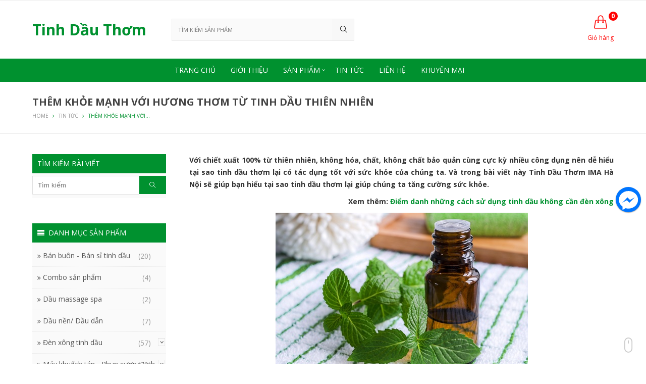

--- FILE ---
content_type: text/html; charset=UTF-8
request_url: https://tinhdauthom.vn/khoe-manh-voi-huong-thom-tu-tinh-dau-thien-nhien.html
body_size: 17871
content:
<!DOCTYPE html><html lang="vi-VN"><head><meta charset="UTF-8"><meta name="viewport" content="width=device-width, initial-scale=1"><link rel="profile" href="https://gmpg.org/xfn/11"><link rel="pingback" href="https://tinhdauthom.vn/xmlrpc.php"><meta property="fb:app_id" content="1990317574532727"/><meta property="fb:admins" content="100005752233469"/><link media="all" href="https://tinhdauthom.vn/wp-content/cache/autoptimize/css/autoptimize_926fe38447a2a5b60022945f5a47dcfb.css" rel="stylesheet" /><title>Thêm khỏe mạnh với hương thơm từ tinh dầu thiên nhiên | IMA</title><meta name="description" content="Tăng cường sức khỏe, cải thiện tinh thần chỉ với những giọt tinh dầu thơm nguyên chất. Tinh dầu thơm - Món quà mẹ thiên nhiên ban tặng cho con người!"/><link rel="canonical" href="https://tinhdauthom.vn/khoe-manh-voi-huong-thom-tu-tinh-dau-thien-nhien.html" /><meta property="og:locale" content="vi_VN" /><meta property="og:type" content="article" /><meta property="og:title" content="Thêm khỏe mạnh với hương thơm từ tinh dầu thiên nhiên | IMA" /><meta property="og:description" content="Tăng cường sức khỏe, cải thiện tinh thần chỉ với những giọt tinh dầu thơm nguyên chất. Tinh dầu thơm - Món quà mẹ thiên nhiên ban tặng cho con người!" /><meta property="og:url" content="https://tinhdauthom.vn/khoe-manh-voi-huong-thom-tu-tinh-dau-thien-nhien.html" /><meta property="og:site_name" content="Tinh Dầu Thơm" /><meta property="article:section" content="Tin tức" /><meta property="article:published_time" content="2018-10-21T01:52:38+00:00" /><meta property="article:modified_time" content="2018-11-03T03:39:40+00:00" /><meta property="og:updated_time" content="2018-11-03T03:39:40+00:00" /><meta property="og:image" content="https://tinhdauthom.vn/wp-content/uploads/2017/09/khoe-manh-voi-huong-thom-tu-tinh-dau-thien-nhien-2.jpg" /><meta property="og:image:secure_url" content="https://tinhdauthom.vn/wp-content/uploads/2017/09/khoe-manh-voi-huong-thom-tu-tinh-dau-thien-nhien-2.jpg" /><meta property="og:image:width" content="500" /><meta property="og:image:height" content="333" /><meta name="twitter:card" content="summary" /><meta name="twitter:description" content="Tăng cường sức khỏe, cải thiện tinh thần chỉ với những giọt tinh dầu thơm nguyên chất. Tinh dầu thơm - Món quà mẹ thiên nhiên ban tặng cho con người!" /><meta name="twitter:title" content="Thêm khỏe mạnh với hương thơm từ tinh dầu thiên nhiên | IMA" /><meta name="twitter:image" content="https://tinhdauthom.vn/wp-content/uploads/2017/09/khoe-manh-voi-huong-thom-tu-tinh-dau-thien-nhien-2.jpg" /> <script type='application/ld+json' class='yoast-schema-graph yoast-schema-graph--main'>{"@context":"https://schema.org","@graph":[{"@type":"WebSite","@id":"https://tinhdauthom.vn/#website","url":"https://tinhdauthom.vn/","name":"Tinh D\u1ea7u Th\u01a1m","potentialAction":{"@type":"SearchAction","target":"https://tinhdauthom.vn/?s={search_term_string}","query-input":"required name=search_term_string"}},{"@type":"ImageObject","@id":"https://tinhdauthom.vn/khoe-manh-voi-huong-thom-tu-tinh-dau-thien-nhien.html#primaryimage","url":"https://tinhdauthom.vn/wp-content/uploads/2017/09/khoe-manh-voi-huong-thom-tu-tinh-dau-thien-nhien-2.jpg","width":500,"height":333},{"@type":"WebPage","@id":"https://tinhdauthom.vn/khoe-manh-voi-huong-thom-tu-tinh-dau-thien-nhien.html#webpage","url":"https://tinhdauthom.vn/khoe-manh-voi-huong-thom-tu-tinh-dau-thien-nhien.html","inLanguage":"vi-VN","name":"Th\u00eam kh\u1ecfe m\u1ea1nh v\u1edbi h\u01b0\u01a1ng th\u01a1m t\u1eeb tinh d\u1ea7u thi\u00ean nhi\u00ean | IMA","isPartOf":{"@id":"https://tinhdauthom.vn/#website"},"primaryImageOfPage":{"@id":"https://tinhdauthom.vn/khoe-manh-voi-huong-thom-tu-tinh-dau-thien-nhien.html#primaryimage"},"datePublished":"2018-10-21T01:52:38+00:00","dateModified":"2018-11-03T03:39:40+00:00","author":{"@id":"https://tinhdauthom.vn/#/schema/person/1faf24591de0122486b6f7584cb9e972"},"description":"T\u0103ng c\u01b0\u1eddng s\u1ee9c kh\u1ecfe, c\u1ea3i thi\u1ec7n tinh th\u1ea7n ch\u1ec9 v\u1edbi nh\u1eefng gi\u1ecdt tinh d\u1ea7u th\u01a1m nguy\u00ean ch\u1ea5t. Tinh d\u1ea7u th\u01a1m - M\u00f3n qu\u00e0 m\u1eb9 thi\u00ean nhi\u00ean ban t\u1eb7ng cho con ng\u01b0\u1eddi!"},{"@type":["Person"],"@id":"https://tinhdauthom.vn/#/schema/person/1faf24591de0122486b6f7584cb9e972","name":"admintdt","image":{"@type":"ImageObject","@id":"https://tinhdauthom.vn/#authorlogo","url":"https://secure.gravatar.com/avatar/dd49da57c443733c2cde664cfce819b6?s=96&d=monsterid&r=g","caption":"admintdt"},"sameAs":[]}]}</script> <link rel='dns-prefetch' href='//fonts.googleapis.com' /><link rel='dns-prefetch' href='//s.w.org' /><link rel="alternate" type="application/rss+xml" title="Dòng thông tin Tinh Dầu Thơm &raquo;" href="https://tinhdauthom.vn/feed" /><link rel="alternate" type="application/rss+xml" title="Dòng phản hồi Tinh Dầu Thơm &raquo;" href="https://tinhdauthom.vn/comments/feed" /><link rel="alternate" type="application/rss+xml" title="Tinh Dầu Thơm &raquo; Thêm khỏe mạnh với hương thơm từ tinh dầu thiên nhiên Dòng phản hồi" href="https://tinhdauthom.vn/khoe-manh-voi-huong-thom-tu-tinh-dau-thien-nhien.html/feed" /> <script type="text/javascript">window._wpemojiSettings = {"baseUrl":"https:\/\/s.w.org\/images\/core\/emoji\/12.0.0-1\/72x72\/","ext":".png","svgUrl":"https:\/\/s.w.org\/images\/core\/emoji\/12.0.0-1\/svg\/","svgExt":".svg","source":{"concatemoji":"https:\/\/tinhdauthom.vn\/wp-includes\/js\/wp-emoji-release.min.js?ver=5.2.21"}};
			!function(e,a,t){var n,r,o,i=a.createElement("canvas"),p=i.getContext&&i.getContext("2d");function s(e,t){var a=String.fromCharCode;p.clearRect(0,0,i.width,i.height),p.fillText(a.apply(this,e),0,0);e=i.toDataURL();return p.clearRect(0,0,i.width,i.height),p.fillText(a.apply(this,t),0,0),e===i.toDataURL()}function c(e){var t=a.createElement("script");t.src=e,t.defer=t.type="text/javascript",a.getElementsByTagName("head")[0].appendChild(t)}for(o=Array("flag","emoji"),t.supports={everything:!0,everythingExceptFlag:!0},r=0;r<o.length;r++)t.supports[o[r]]=function(e){if(!p||!p.fillText)return!1;switch(p.textBaseline="top",p.font="600 32px Arial",e){case"flag":return s([55356,56826,55356,56819],[55356,56826,8203,55356,56819])?!1:!s([55356,57332,56128,56423,56128,56418,56128,56421,56128,56430,56128,56423,56128,56447],[55356,57332,8203,56128,56423,8203,56128,56418,8203,56128,56421,8203,56128,56430,8203,56128,56423,8203,56128,56447]);case"emoji":return!s([55357,56424,55356,57342,8205,55358,56605,8205,55357,56424,55356,57340],[55357,56424,55356,57342,8203,55358,56605,8203,55357,56424,55356,57340])}return!1}(o[r]),t.supports.everything=t.supports.everything&&t.supports[o[r]],"flag"!==o[r]&&(t.supports.everythingExceptFlag=t.supports.everythingExceptFlag&&t.supports[o[r]]);t.supports.everythingExceptFlag=t.supports.everythingExceptFlag&&!t.supports.flag,t.DOMReady=!1,t.readyCallback=function(){t.DOMReady=!0},t.supports.everything||(n=function(){t.readyCallback()},a.addEventListener?(a.addEventListener("DOMContentLoaded",n,!1),e.addEventListener("load",n,!1)):(e.attachEvent("onload",n),a.attachEvent("onreadystatechange",function(){"complete"===a.readyState&&t.readyCallback()})),(n=t.source||{}).concatemoji?c(n.concatemoji):n.wpemoji&&n.twemoji&&(c(n.twemoji),c(n.wpemoji)))}(window,document,window._wpemojiSettings);</script> <link rel='stylesheet' id='saha-custom-fonts-css'  href='//fonts.googleapis.com/css?family=Open+Sans%3Aregular%2Citalic%2C700%2C300%26subset%3Dlatin%2C' type='text/css' media='all' /> <script type="text/template" id="tmpl-variation-template"><div class="woocommerce-variation-description">
        {{{ data.variation.variation_description }}}
    </div>

    <div class="woocommerce-variation-price">
        {{{ data.variation.price_html }}}
    </div>

    <div class="woocommerce-variation-availability">
        {{{ data.variation.availability_html }}}
    </div></script> <script type="text/template" id="tmpl-unavailable-variation-template"><p>Rất tiếc, sản phẩm này hiện không tồn tại. Hãy chọn một phương thức kết hợp khác.</p></script> <script type='text/javascript' src='https://tinhdauthom.vn/wp-includes/js/jquery/jquery.js?ver=1.12.4-wp'></script> <script type='text/javascript'>var LS_Meta = {"v":"6.8.4"};</script> <!--[if lte IE 9]> <script type='text/javascript' src='https://tinhdauthom.vn/wp-content/themes/tinhdau/assets/js/html5shiv.min.js'></script> <![endif]--><meta name="generator" content="Powered by LayerSlider 6.8.4 - Multi-Purpose, Responsive, Parallax, Mobile-Friendly Slider Plugin for WordPress." /><link rel='https://api.w.org/' href='https://tinhdauthom.vn/wp-json/' /><link rel="EditURI" type="application/rsd+xml" title="RSD" href="https://tinhdauthom.vn/xmlrpc.php?rsd" /><link rel="wlwmanifest" type="application/wlwmanifest+xml" href="https://tinhdauthom.vn/wp-includes/wlwmanifest.xml" /><meta name="generator" content="WordPress 5.2.21" /><meta name="generator" content="WooCommerce 2.6.0" /><link rel='shortlink' href='https://tinhdauthom.vn/?p=2406' /><link rel="alternate" type="application/json+oembed" href="https://tinhdauthom.vn/wp-json/oembed/1.0/embed?url=https%3A%2F%2Ftinhdauthom.vn%2Fkhoe-manh-voi-huong-thom-tu-tinh-dau-thien-nhien.html" /><link rel="alternate" type="text/xml+oembed" href="https://tinhdauthom.vn/wp-json/oembed/1.0/embed?url=https%3A%2F%2Ftinhdauthom.vn%2Fkhoe-manh-voi-huong-thom-tu-tinh-dau-thien-nhien.html&#038;format=xml" /> <script type="application/ld+json">{
  "@context": "https://schema.org/",
  "@type": "CreativeWork",
  "name": "Thêm khỏe mạnh với hương thơm từ tinh dầu thiên nhiên",
  "aggregateRating": {
    "@type": "AggregateRating",
    "ratingValue": "5",
    "ratingCount": "2",
    "bestRating": "5",
    "worstRating": "1"
  }
}</script> <script src="https://www.google.com/recaptcha/api.js" async defer></script> <script id="wpcp_disable_selection" type="text/javascript">var image_save_msg='You are not allowed to save images!';
	var no_menu_msg='Context Menu disabled!';
	var smessage = "Cảm ơn bạn đã quan tâm đến bài viết của Tinh Dầu Thơm IMA";

function disableEnterKey(e)
{
	var elemtype = e.target.tagName;
	
	elemtype = elemtype.toUpperCase();
	
	if (elemtype == "TEXT" || elemtype == "TEXTAREA" || elemtype == "INPUT" || elemtype == "PASSWORD" || elemtype == "SELECT" || elemtype == "OPTION" || elemtype == "EMBED")
	{
		elemtype = 'TEXT';
	}
	
	if (e.ctrlKey){
     var key;
     if(window.event)
          key = window.event.keyCode;     //IE
     else
          key = e.which;     //firefox (97)
    //if (key != 17) alert(key);
     if (elemtype!= 'TEXT' && (key == 97 || key == 65 || key == 67 || key == 99 || key == 88 || key == 120 || key == 26 || key == 85  || key == 86 || key == 83 || key == 43 || key == 73))
     {
		if(wccp_free_iscontenteditable(e)) return true;
		show_wpcp_message('You are not allowed to copy content or view source');
		return false;
     }else
     	return true;
     }
}


/*For contenteditable tags*/
function wccp_free_iscontenteditable(e)
{
	var e = e || window.event; // also there is no e.target property in IE. instead IE uses window.event.srcElement
  	
	var target = e.target || e.srcElement;

	var elemtype = e.target.nodeName;
	
	elemtype = elemtype.toUpperCase();
	
	var iscontenteditable = "false";
		
	if(typeof target.getAttribute!="undefined" ) iscontenteditable = target.getAttribute("contenteditable"); // Return true or false as string
	
	var iscontenteditable2 = false;
	
	if(typeof target.isContentEditable!="undefined" ) iscontenteditable2 = target.isContentEditable; // Return true or false as boolean

	if(target.parentElement.isContentEditable) iscontenteditable2 = true;
	
	if (iscontenteditable == "true" || iscontenteditable2 == true)
	{
		if(typeof target.style!="undefined" ) target.style.cursor = "text";
		
		return true;
	}
}

////////////////////////////////////
function disable_copy(e)
{	
	var e = e || window.event; // also there is no e.target property in IE. instead IE uses window.event.srcElement
	
	var elemtype = e.target.tagName;
	
	elemtype = elemtype.toUpperCase();
	
	if (elemtype == "TEXT" || elemtype == "TEXTAREA" || elemtype == "INPUT" || elemtype == "PASSWORD" || elemtype == "SELECT" || elemtype == "OPTION" || elemtype == "EMBED")
	{
		elemtype = 'TEXT';
	}
	
	if(wccp_free_iscontenteditable(e)) return true;
	
	var isSafari = /Safari/.test(navigator.userAgent) && /Apple Computer/.test(navigator.vendor);
	
	var checker_IMG = '';
	if (elemtype == "IMG" && checker_IMG == 'checked' && e.detail >= 2) {show_wpcp_message(alertMsg_IMG);return false;}
	if (elemtype != "TEXT")
	{
		if (smessage !== "" && e.detail == 2)
			show_wpcp_message(smessage);
		
		if (isSafari)
			return true;
		else
			return false;
	}	
}

//////////////////////////////////////////
function disable_copy_ie()
{
	var e = e || window.event;
	var elemtype = window.event.srcElement.nodeName;
	elemtype = elemtype.toUpperCase();
	if(wccp_free_iscontenteditable(e)) return true;
	if (elemtype == "IMG") {show_wpcp_message(alertMsg_IMG);return false;}
	if (elemtype != "TEXT" && elemtype != "TEXTAREA" && elemtype != "INPUT" && elemtype != "PASSWORD" && elemtype != "SELECT" && elemtype != "OPTION" && elemtype != "EMBED")
	{
		return false;
	}
}	
function reEnable()
{
	return true;
}
document.onkeydown = disableEnterKey;
document.onselectstart = disable_copy_ie;
if(navigator.userAgent.indexOf('MSIE')==-1)
{
	document.onmousedown = disable_copy;
	document.onclick = reEnable;
}
function disableSelection(target)
{
    //For IE This code will work
    if (typeof target.onselectstart!="undefined")
    target.onselectstart = disable_copy_ie;
    
    //For Firefox This code will work
    else if (typeof target.style.MozUserSelect!="undefined")
    {target.style.MozUserSelect="none";}
    
    //All other  (ie: Opera) This code will work
    else
    target.onmousedown=function(){return false}
    target.style.cursor = "default";
}
//Calling the JS function directly just after body load
window.onload = function(){disableSelection(document.body);};

//////////////////special for safari Start////////////////
var onlongtouch;
var timer;
var touchduration = 1000; //length of time we want the user to touch before we do something

var elemtype = "";
function touchstart(e) {
	var e = e || window.event;
  // also there is no e.target property in IE.
  // instead IE uses window.event.srcElement
  	var target = e.target || e.srcElement;
	
	elemtype = window.event.srcElement.nodeName;
	
	elemtype = elemtype.toUpperCase();
	
	if(!wccp_pro_is_passive()) e.preventDefault();
	if (!timer) {
		timer = setTimeout(onlongtouch, touchduration);
	}
}

function touchend() {
    //stops short touches from firing the event
    if (timer) {
        clearTimeout(timer);
        timer = null;
    }
	onlongtouch();
}

onlongtouch = function(e) { //this will clear the current selection if anything selected
	
	if (elemtype != "TEXT" && elemtype != "TEXTAREA" && elemtype != "INPUT" && elemtype != "PASSWORD" && elemtype != "SELECT" && elemtype != "EMBED" && elemtype != "OPTION")	
	{
		if (window.getSelection) {
			if (window.getSelection().empty) {  // Chrome
			window.getSelection().empty();
			} else if (window.getSelection().removeAllRanges) {  // Firefox
			window.getSelection().removeAllRanges();
			}
		} else if (document.selection) {  // IE?
			document.selection.empty();
		}
		return false;
	}
};

document.addEventListener("DOMContentLoaded", function(event) { 
    window.addEventListener("touchstart", touchstart, false);
    window.addEventListener("touchend", touchend, false);
});

function wccp_pro_is_passive() {

  var cold = false,
  hike = function() {};

  try {
	  const object1 = {};
  var aid = Object.defineProperty(object1, 'passive', {
  get() {cold = true}
  });
  window.addEventListener('test', hike, aid);
  window.removeEventListener('test', hike, aid);
  } catch (e) {}

  return cold;
}
/*special for safari End*/</script> <script id="wpcp_disable_Right_Click" type="text/javascript">document.ondragstart = function() { return false;}
	function nocontext(e) {
	   return false;
	}
	document.oncontextmenu = nocontext;</script>    <script>(function(i,s,o,g,r,a,m){i['GoogleAnalyticsObject']=r;i[r]=i[r]||function(){
  (i[r].q=i[r].q||[]).push(arguments)},i[r].l=1*new Date();a=s.createElement(o),
  m=s.getElementsByTagName(o)[0];a.async=1;a.src=g;m.parentNode.insertBefore(a,m)
  })(window,document,'script','https://www.google-analytics.com/analytics.js','ga');

  ga('create', 'UA-97659032-1', 'auto');
  ga('send', 'pageview');</script> </head><body data-rsssl=1 class="wordpress ltr parent-theme y2025 m11 d28 h21 friday logged-out singular singular-post singular-post-2406 post-format- unselectable layout-2c-r" itemscope itemtype="http://schema.org/Blog"><div id="fb-root"></div> <script>(function(d, s, id) {
  var js, fjs = d.getElementsByTagName(s)[0];
  if (d.getElementById(id)) return;
  js = d.createElement(s); js.id = id;
  js.src = "//connect.facebook.net/vi_VN/sdk.js#xfbml=1&version=v2.9&appId=1990317574532727";
  fjs.parentNode.insertBefore(js, fjs);
}(document, 'script', 'facebook-jssdk'));</script> <nav class="mobile-nav clr" itemscope="itemscope" itemtype="http://schema.org/SiteNavigationElement"><div class="close-mobile-nav"><i class="icon-close"></i>Close Menu</div><ul><li class="search-form"><form method="get" action="https://tinhdauthom.vn/" role="search"> <input type="search" id="s" class="field" name="s" autocomplete="off" placeholder="Search" /> <input type="hidden" name="post_type" value="product"> <button type="submit" value=""><i class="icon-magnifier"></i></button></form></li><ul class="buttons"><li> <a class="cart-contents links" href="https://tinhdauthom.vn/gio-hang"> <span class="count">0</span> <i class="icon-handbag"></i> <span class="text">Giỏ hàng</span> <span class="mobile-count">- 0 sản phẩm</span> </a></li></ul><li  id="menu-item-21" class="menu-item menu-item-type-post_type menu-item-object-page menu-item-home menu-item-21"><a href="https://tinhdauthom.vn/">Trang chủ</a></li><li  id="menu-item-25" class="menu-item menu-item-type-custom menu-item-object-custom menu-item-25"><a href="https://tinhdauthom.vn/gioi-thieu.html">Giới thiệu</a></li><li  id="menu-item-22" class="menu-item menu-item-type-post_type menu-item-object-page menu-item-has-children menu-item-22 has-sub"><a href="https://tinhdauthom.vn/cua-hang">Sản phẩm</a><span class="mobile-icon plus"></span><ul class="sub-menu"><li  id="menu-item-23" class="menu-item menu-item-type-taxonomy menu-item-object-product_cat menu-item-23"><a href="https://tinhdauthom.vn/danh-muc/tinh-dau-thom">Tinh dầu thơm</a></li><li  id="menu-item-590" class="menu-item menu-item-type-taxonomy menu-item-object-product_cat menu-item-590"><a href="https://tinhdauthom.vn/danh-muc/tinh-dau-treo-xe">Tinh dầu treo xe</a></li><li  id="menu-item-2940" class="menu-item menu-item-type-taxonomy menu-item-object-product_cat menu-item-2940"><a href="https://tinhdauthom.vn/danh-muc/dau-nen-dau-dan">Dầu nền/ Dầu dẫn</a></li><li  id="menu-item-24" class="menu-item menu-item-type-taxonomy menu-item-object-product_cat menu-item-has-children menu-item-24 has-sub"><a href="https://tinhdauthom.vn/danh-muc/den-xong-tinh-dau">Đèn xông tinh dầu</a><span class="mobile-icon plus"></span><ul class="sub-menu"><li  id="menu-item-3019" class="menu-item menu-item-type-taxonomy menu-item-object-product_cat menu-item-3019"><a href="https://tinhdauthom.vn/danh-muc/den-xong-tinh-dau/den-bat-trang-size-mini">Đèn Bát Tràng size mini</a></li><li  id="menu-item-588" class="menu-item menu-item-type-taxonomy menu-item-object-product_cat menu-item-588"><a href="https://tinhdauthom.vn/danh-muc/den-xong-tinh-dau/den-xong-tinh-dau-gom-go">Đèn xông tinh dầu gốm gỗ</a></li><li  id="menu-item-589" class="menu-item menu-item-type-taxonomy menu-item-object-product_cat menu-item-589"><a href="https://tinhdauthom.vn/danh-muc/den-xong-tinh-dau/den-xong-tinh-dau-nen">Đèn xông tinh dầu nến</a></li></ul></li><li  id="menu-item-3024" class="menu-item menu-item-type-taxonomy menu-item-object-product_cat menu-item-has-children menu-item-3024 has-sub"><a href="https://tinhdauthom.vn/danh-muc/may-khuech-tan-phun-xuong-tinh-dau">Máy khuếch tán &#8211; Phun sương</a><span class="mobile-icon plus"></span><ul class="sub-menu"><li  id="menu-item-2941" class="menu-item menu-item-type-taxonomy menu-item-object-product_cat menu-item-2941"><a href="https://tinhdauthom.vn/danh-muc/may-khuech-tan-phun-xuong-tinh-dau/may-khuech-tan-tinh-dau">Máy khuếch tán tinh dầu</a></li><li  id="menu-item-2942" class="menu-item menu-item-type-taxonomy menu-item-object-product_cat menu-item-2942"><a href="https://tinhdauthom.vn/danh-muc/may-khuech-tan-phun-xuong-tinh-dau/may-phun-suong-tinh-dau">Máy phun sương tinh dầu</a></li></ul></li><li  id="menu-item-2938" class="menu-item menu-item-type-taxonomy menu-item-object-product_cat menu-item-2938"><a href="https://tinhdauthom.vn/danh-muc/chai-lo-tinh-dau">Chai lọ tinh dầu</a></li><li  id="menu-item-2943" class="menu-item menu-item-type-taxonomy menu-item-object-product_cat menu-item-2943"><a href="https://tinhdauthom.vn/danh-muc/nen-tealight">Nến Tealight</a></li><li  id="menu-item-2944" class="menu-item menu-item-type-taxonomy menu-item-object-product_cat menu-item-2944"><a href="https://tinhdauthom.vn/danh-muc/phu-kien-den-tinh-dau">Phụ kiện đèn tinh dầu</a></li><li  id="menu-item-2939" class="menu-item menu-item-type-taxonomy menu-item-object-product_cat menu-item-2939"><a href="https://tinhdauthom.vn/danh-muc/combo-san-pham">Combo sản phẩm</a></li></ul></li><li  id="menu-item-26" class="menu-item menu-item-type-taxonomy menu-item-object-category current-post-ancestor current-menu-parent current-post-parent menu-item-26"><a href="https://tinhdauthom.vn/tin-tuc">Tin tức</a></li><li  id="menu-item-27" class="menu-item menu-item-type-custom menu-item-object-custom menu-item-27"><a href="https://tinhdauthom.vn/lien-he.html">Liên hệ</a></li><li  id="menu-item-28" class="menu-item menu-item-type-custom menu-item-object-custom menu-item-28"><a href="https://tinhdauthom.vn/khuyen-mai">Khuyến mại</a></li></ul></nav><div id="page" class="hfeed site"><div class="fixed-header clr" itemscope="itemscope" itemtype="http://schema.org/WPHeader"><div class="site-header-inner clr"><div class="container"><div class="logo"><div class="logo-title" itemprop="headline"><a href="https://tinhdauthom.vn" itemprop="url" rel="home"><span itemprop="headline">Tinh Dầu Thơm</span></a></div></div><ul class="header-elements dropdown-menu sf-menu"><li class="header-search"><a href="#" class="search-link"><i class="fa fa-search"></i></a><ul class="sub-menu" role="search"><li class="clr"><form method="get" action="https://tinhdauthom.vn/" role="search"> <input type="text" value="Search for..." class="form-control" onblur="if(this.value=='')this.value='Search for...'" onfocus="if(this.value=='Search for...')this.value=''" name="s" id="s"> <input type="hidden" name="post_type" value="product"> <button type="submit" value=""><i class="icon-magnifier"></i></button></form></li></ul></li><li class="header-cart"> <a class="cart-contents links" href="https://tinhdauthom.vn/gio-hang"> <span class="count">0</span> <i class="icon-handbag"></i> <span class="text">Giỏ hàng</span> <span class="mobile-count">- 0 sản phẩm</span> </a><ul class="cart-dropdown cartwidget sub-menu"><li class="clr"><div class="widget woocommerce widget_shopping_cart"><div class="widget_shopping_cart_content"></div></div></li></ul></li></ul><nav class="site-navigation main-navigation clr" itemscope="itemscope" itemtype="http://schema.org/SiteNavigationElement"><ul class="menu-primary-items dropdown-menu sf-menu"><li  class="menu-item menu-item-type-post_type menu-item-object-page menu-item-home menu-item-21"><a href="https://tinhdauthom.vn/"><span class="title">Trang chủ</span></a></li><li  class="menu-item menu-item-type-custom menu-item-object-custom menu-item-25"><a href="https://tinhdauthom.vn/gioi-thieu.html"><span class="title">Giới thiệu</span></a></li><li  class="menu-item menu-item-type-post_type menu-item-object-page menu-item-has-children menu-item-22 menu-parent-item"><a href="https://tinhdauthom.vn/cua-hang"><span class="title">Sản phẩm</span></a><ul class="sub-menu"><li  class="menu-item menu-item-type-taxonomy menu-item-object-product_cat menu-item-23"><a href="https://tinhdauthom.vn/danh-muc/tinh-dau-thom"><span class="title">Tinh dầu thơm</span></a></li><li  class="menu-item menu-item-type-taxonomy menu-item-object-product_cat menu-item-590"><a href="https://tinhdauthom.vn/danh-muc/tinh-dau-treo-xe"><span class="title">Tinh dầu treo xe</span></a></li><li  class="menu-item menu-item-type-taxonomy menu-item-object-product_cat menu-item-2940"><a href="https://tinhdauthom.vn/danh-muc/dau-nen-dau-dan"><span class="title">Dầu nền/ Dầu dẫn</span></a></li><li  class="menu-item menu-item-type-taxonomy menu-item-object-product_cat menu-item-has-children dropdown menu-item-24"><a href="https://tinhdauthom.vn/danh-muc/den-xong-tinh-dau"><span class="title">Đèn xông tinh dầu<span class="nav-arrow plus"></span></span></a><ul class="sub-menu"><li  class="menu-item menu-item-type-taxonomy menu-item-object-product_cat menu-item-3019"><a href="https://tinhdauthom.vn/danh-muc/den-xong-tinh-dau/den-bat-trang-size-mini"><span class="title">Đèn Bát Tràng size mini</span></a></li><li  class="menu-item menu-item-type-taxonomy menu-item-object-product_cat menu-item-588"><a href="https://tinhdauthom.vn/danh-muc/den-xong-tinh-dau/den-xong-tinh-dau-gom-go"><span class="title">Đèn xông tinh dầu gốm gỗ</span></a></li><li  class="menu-item menu-item-type-taxonomy menu-item-object-product_cat menu-item-589"><a href="https://tinhdauthom.vn/danh-muc/den-xong-tinh-dau/den-xong-tinh-dau-nen"><span class="title">Đèn xông tinh dầu nến</span></a></li></ul></li><li  class="menu-item menu-item-type-taxonomy menu-item-object-product_cat menu-item-has-children dropdown menu-item-3024"><a href="https://tinhdauthom.vn/danh-muc/may-khuech-tan-phun-xuong-tinh-dau"><span class="title">Máy khuếch tán &#8211; Phun sương<span class="nav-arrow plus"></span></span></a><ul class="sub-menu"><li  class="menu-item menu-item-type-taxonomy menu-item-object-product_cat menu-item-2941"><a href="https://tinhdauthom.vn/danh-muc/may-khuech-tan-phun-xuong-tinh-dau/may-khuech-tan-tinh-dau"><span class="title">Máy khuếch tán tinh dầu</span></a></li><li  class="menu-item menu-item-type-taxonomy menu-item-object-product_cat menu-item-2942"><a href="https://tinhdauthom.vn/danh-muc/may-khuech-tan-phun-xuong-tinh-dau/may-phun-suong-tinh-dau"><span class="title">Máy phun sương tinh dầu</span></a></li></ul></li><li  class="menu-item menu-item-type-taxonomy menu-item-object-product_cat menu-item-2938"><a href="https://tinhdauthom.vn/danh-muc/chai-lo-tinh-dau"><span class="title">Chai lọ tinh dầu</span></a></li><li  class="menu-item menu-item-type-taxonomy menu-item-object-product_cat menu-item-2943"><a href="https://tinhdauthom.vn/danh-muc/nen-tealight"><span class="title">Nến Tealight</span></a></li><li  class="menu-item menu-item-type-taxonomy menu-item-object-product_cat menu-item-2944"><a href="https://tinhdauthom.vn/danh-muc/phu-kien-den-tinh-dau"><span class="title">Phụ kiện đèn tinh dầu</span></a></li><li  class="menu-item menu-item-type-taxonomy menu-item-object-product_cat menu-item-2939"><a href="https://tinhdauthom.vn/danh-muc/combo-san-pham"><span class="title">Combo sản phẩm</span></a></li></ul></li><li  class="menu-item menu-item-type-taxonomy menu-item-object-category current-post-ancestor current-menu-parent current-post-parent menu-item-26"><a href="https://tinhdauthom.vn/tin-tuc"><span class="title">Tin tức</span></a></li><li  class="menu-item menu-item-type-custom menu-item-object-custom menu-item-27"><a href="https://tinhdauthom.vn/lien-he.html"><span class="title">Liên hệ</span></a></li><li  class="menu-item menu-item-type-custom menu-item-object-custom menu-item-28"><a href="https://tinhdauthom.vn/khuyen-mai"><span class="title">Khuyến mại</span></a></li></ul></nav><ul class="mobile-link dropdown-menu"><li class="mobile-menu"> <a href="#"><i class="fa fa-bars"></i>MENU</a></li></ul></div></div></div><header id="masthead" class="site-header clr" itemscope="itemscope" itemtype="http://schema.org/WPHeader"><div id="top-bar-wrap" class="clr"><div id="top-bar" class="container"><div id="top-bar-left" class="top-content"><ul class="dropdown-menu sf-menu"></ul></div><div id="top-bar-right" class="top-content"><ul class="top-bar-social"></ul></div></div></div><div class="site-header-inner clr"><div class="container"><div class="logo"><h2 class="logo-title" itemprop="headline"><a href="https://tinhdauthom.vn" itemprop="url" rel="home"><span itemprop="headline">Tinh Dầu Thơm</span></a></h2></div><div id="header-search" class="ajax-search"><div><div class="widget woocommerce widget_product_search yith_woocommerce_ajax_search"><div class="yith-ajaxsearchform-container"> <label class="screen-reader-text" for="yith-s">Search</label><form role="search" method="get" id="yith-ajaxsearchform" action="https://tinhdauthom.vn/" ><div> <select class="search_categories selectbox" id="search_categories" name="product_cat"><option value=""  selected='selected'>Tất cả danh mục</option><option value="ban-buon-tinh-dau-thom" >Bán buôn - Bán sỉ tinh dầu</option><option value="dau-massage-spa" >Dầu massage spa</option><option value="tinh-dau-thom" >Tinh dầu thơm</option><option value="den-xong-tinh-dau" >Đèn xông tinh dầu</option><option value="combo-san-pham" >Combo sản phẩm</option><option value="dau-nen-dau-dan" >Dầu nền/ Dầu dẫn</option><option value="may-khuech-tan-phun-xuong-tinh-dau" >Máy khuếch tán - Phun xương tinh dầu</option><option value="san-pham-noi-bat-nhat" >Sản phẩm nổi bật nhất</option><option value="nen-tealight" >Nến Tealight</option><option value="phu-kien-den-tinh-dau" >Phụ kiện đèn tinh dầu</option><option value="san-pham-uu-dai" >Sản phẩm ưu đãi</option><option value="tinh-dau-treo-xe" >Tinh dầu treo xe</option> </select> <input type="hidden" name="post_type" class="yit_wcas_post_type" id="yit_wcas_post_type" value="product" /><div class="nav-searchfield"><div id="nav-searchfield-container"> <input type="search"
 value=""
 name="s"
 id="yith-s"
 class="yith-s"
 placeholder="Tìm kiếm sản phẩm"
 data-append-to = ".yith-ajaxsearchform-container .nav-searchfield"
 data-loader-icon="https://tinhdauthom.vn/wp-content/themes/tinhdau/assets/img/search.gif"
 data-min-chars="3" /></div></div> <input type="submit" id="yith-searchsubmit" value="Search" /></div></form></div></div></div></div><ul class="menu-right dropdown-menu sf-menu"><li class="header-cart"> <a class="cart-contents links" href="https://tinhdauthom.vn/gio-hang"> <span class="count">0</span> <i class="icon-handbag"></i> <span class="text">Giỏ hàng</span> <span class="mobile-count">- 0 sản phẩm</span> </a><ul class="cart-dropdown cartwidget sub-menu"><li class="clr"><div class="widget woocommerce widget_shopping_cart"><div class="widget_shopping_cart_content"></div></div></li></ul></li></ul><ul class="mobile-link dropdown-menu"><li class="mobile-menu"> <a href="#"><i class="fa fa-bars"></i>MENU</a></li></ul></div></div><div id="site-navigation-wrap"><div class="container"><nav class="site-navigation main-navigation clr" itemscope="itemscope" itemtype="http://schema.org/SiteNavigationElement"><ul class="menu-primary-items dropdown-menu sf-menu"><li  class="menu-item menu-item-type-post_type menu-item-object-page menu-item-home menu-item-21"><a href="https://tinhdauthom.vn/"><span class="title">Trang chủ</span></a></li><li  class="menu-item menu-item-type-custom menu-item-object-custom menu-item-25"><a href="https://tinhdauthom.vn/gioi-thieu.html"><span class="title">Giới thiệu</span></a></li><li  class="menu-item menu-item-type-post_type menu-item-object-page menu-item-has-children menu-item-22 menu-parent-item"><a href="https://tinhdauthom.vn/cua-hang"><span class="title">Sản phẩm</span></a><ul class="sub-menu"><li  class="menu-item menu-item-type-taxonomy menu-item-object-product_cat menu-item-23"><a href="https://tinhdauthom.vn/danh-muc/tinh-dau-thom"><span class="title">Tinh dầu thơm</span></a></li><li  class="menu-item menu-item-type-taxonomy menu-item-object-product_cat menu-item-590"><a href="https://tinhdauthom.vn/danh-muc/tinh-dau-treo-xe"><span class="title">Tinh dầu treo xe</span></a></li><li  class="menu-item menu-item-type-taxonomy menu-item-object-product_cat menu-item-2940"><a href="https://tinhdauthom.vn/danh-muc/dau-nen-dau-dan"><span class="title">Dầu nền/ Dầu dẫn</span></a></li><li  class="menu-item menu-item-type-taxonomy menu-item-object-product_cat menu-item-has-children dropdown menu-item-24"><a href="https://tinhdauthom.vn/danh-muc/den-xong-tinh-dau"><span class="title">Đèn xông tinh dầu<span class="nav-arrow plus"></span></span></a><ul class="sub-menu"><li  class="menu-item menu-item-type-taxonomy menu-item-object-product_cat menu-item-3019"><a href="https://tinhdauthom.vn/danh-muc/den-xong-tinh-dau/den-bat-trang-size-mini"><span class="title">Đèn Bát Tràng size mini</span></a></li><li  class="menu-item menu-item-type-taxonomy menu-item-object-product_cat menu-item-588"><a href="https://tinhdauthom.vn/danh-muc/den-xong-tinh-dau/den-xong-tinh-dau-gom-go"><span class="title">Đèn xông tinh dầu gốm gỗ</span></a></li><li  class="menu-item menu-item-type-taxonomy menu-item-object-product_cat menu-item-589"><a href="https://tinhdauthom.vn/danh-muc/den-xong-tinh-dau/den-xong-tinh-dau-nen"><span class="title">Đèn xông tinh dầu nến</span></a></li></ul></li><li  class="menu-item menu-item-type-taxonomy menu-item-object-product_cat menu-item-has-children dropdown menu-item-3024"><a href="https://tinhdauthom.vn/danh-muc/may-khuech-tan-phun-xuong-tinh-dau"><span class="title">Máy khuếch tán &#8211; Phun sương<span class="nav-arrow plus"></span></span></a><ul class="sub-menu"><li  class="menu-item menu-item-type-taxonomy menu-item-object-product_cat menu-item-2941"><a href="https://tinhdauthom.vn/danh-muc/may-khuech-tan-phun-xuong-tinh-dau/may-khuech-tan-tinh-dau"><span class="title">Máy khuếch tán tinh dầu</span></a></li><li  class="menu-item menu-item-type-taxonomy menu-item-object-product_cat menu-item-2942"><a href="https://tinhdauthom.vn/danh-muc/may-khuech-tan-phun-xuong-tinh-dau/may-phun-suong-tinh-dau"><span class="title">Máy phun sương tinh dầu</span></a></li></ul></li><li  class="menu-item menu-item-type-taxonomy menu-item-object-product_cat menu-item-2938"><a href="https://tinhdauthom.vn/danh-muc/chai-lo-tinh-dau"><span class="title">Chai lọ tinh dầu</span></a></li><li  class="menu-item menu-item-type-taxonomy menu-item-object-product_cat menu-item-2943"><a href="https://tinhdauthom.vn/danh-muc/nen-tealight"><span class="title">Nến Tealight</span></a></li><li  class="menu-item menu-item-type-taxonomy menu-item-object-product_cat menu-item-2944"><a href="https://tinhdauthom.vn/danh-muc/phu-kien-den-tinh-dau"><span class="title">Phụ kiện đèn tinh dầu</span></a></li><li  class="menu-item menu-item-type-taxonomy menu-item-object-product_cat menu-item-2939"><a href="https://tinhdauthom.vn/danh-muc/combo-san-pham"><span class="title">Combo sản phẩm</span></a></li></ul></li><li  class="menu-item menu-item-type-taxonomy menu-item-object-category current-post-ancestor current-menu-parent current-post-parent menu-item-26"><a href="https://tinhdauthom.vn/tin-tuc"><span class="title">Tin tức</span></a></li><li  class="menu-item menu-item-type-custom menu-item-object-custom menu-item-27"><a href="https://tinhdauthom.vn/lien-he.html"><span class="title">Liên hệ</span></a></li><li  class="menu-item menu-item-type-custom menu-item-object-custom menu-item-28"><a href="https://tinhdauthom.vn/khuyen-mai"><span class="title">Khuyến mại</span></a></li></ul></nav></div></div></header><div id="content" class="site-content clr" class="content"><header class="site-title"><div class="container"><h1>Thêm khỏe mạnh với hương thơm từ tinh dầu thiên nhiên</h1><div class="site-breadcrumbs"><span itemscope="" itemtype="http://data-vocabulary.org/Breadcrumb"><a href="https://tinhdauthom.vn" title="Tinh Dầu Thơm" rel="home" class="trail-begin" itemprop="url"><span itemprop="title"><span>Home</span></span></a></span><span class="sep"><i class="fa fa-angle-right"></i></span><span class="trail-post-categories"><span itemscope="" itemtype="http://data-vocabulary.org/Breadcrumb"><a href="https://tinhdauthom.vn/tin-tuc" title="Tin tức" class="term-1" itemprop="url"><span itemprop="title">Tin tức</span></a></span></span><span class="sep"><i class="fa fa-angle-right"></i></span>Thêm khỏe mạnh với&hellip;</div></div></header><div id="content-wrap" class="container clr"><div id="primary" class="content-area"><main id="main" class="site-main" role="main" class="content"><article id="post-2406" class="entry post-2406 post type-post status-publish format-standard has-post-thumbnail category-tin-tuc" itemscope="itemscope" itemtype="http://schema.org/BlogPosting" itemprop="blogPost"><div class="entry-content" itemprop="articleBody"><p style="text-align: justify;"><b>Với chiết xuất 100% từ thiên nhiên, không hóa, chất, không chất bảo quản cùng cực kỳ nhiều công dụng nên dễ hiểu tại sao tinh dầu thơm lại có tác dụng tốt với sức khỏe của chúng ta. Và trong bài viết này Tinh Dầu Thơm IMA Hà Nội sẽ giúp bạn hiểu tại sao tinh dầu thơm lại giúp chúng ta tăng cường sức khỏe.</b></p><p style="text-align: right;"><strong>Xem thêm: <a href="https://tinhdauthom.vn/diem-danh-nhung-cach-su-dung-tinh-dau-khong-can-den-xong.html">Điểm danh những cách sử dụng tinh dầu không cần đèn xông</a></strong></p><figure id="attachment_2407" aria-describedby="caption-attachment-2407" style="width: 500px" class="wp-caption aligncenter"><img class="size-full wp-image-2407" src="https://tinhdauthom.vn/wp-content/uploads/2017/09/khoe-manh-voi-huong-thom-tu-tinh-dau-thien-nhien-1.jpg" alt="" width="500" height="299" /><figcaption id="caption-attachment-2407" class="wp-caption-text">Tinh dầu bạc hà tiếp thêm năng lượng cho cơ thể</figcaption></figure><div id="toc_container" class="no_bullets"><p class="toc_title">Contents</p><ul class="toc_list"><li><a href="#Tinh_dau_bac_ha_giup_them_nang_luong_cho_co_the"><span class="toc_number toc_depth_1">1</span> Tinh dầu bạc hà giúp thêm năng lượng cho cơ thể:</a></li><li><a href="#Tinh_dau_chanh_tinh_dau_cam_giup_sang_khoai_hon"><span class="toc_number toc_depth_1">2</span> Tinh dầu chanh, tinh dầu cam giúp sảng khoái hơn:</a></li><li><a href="#Tinh_dau_hoa_hong_giup_giam_bot_cang_thang"><span class="toc_number toc_depth_1">3</span> Tinh dầu hoa hồng giúp giảm bớt căng thẳng:</a></li><li><a href="#Tinh_dau_ngoc_lan_tay_giup_xua_tan_lo_lang"><span class="toc_number toc_depth_1">4</span> Tinh dầu ngọc lan tây giúp xua tan lo lắng:</a></li><li><a href="#Tinh_dau_oai_huong_giup_thu_gian_co_the"><span class="toc_number toc_depth_1">5</span> Tinh dầu oải hương giúp thư giãn cơ thể:</a></li><li><a href="#Chon_mua_tinh_dau_thien_nhien_thao_tai_Tinh_Dau_Thom_IMA"><span class="toc_number toc_depth_1">6</span> Chọn mua tinh dầu thiên nhiên thảo tại Tinh Dầu Thơm IMA</a><ul><li><a href="#TINH_DAU_THOM_IMA_CAM_KET"><span class="toc_number toc_depth_2">6.1</span> TINH DẦU THƠM IMA CAM KẾT:</a></li></ul></li></ul></div><h2 style="text-align: justify;"><span id="Tinh_dau_bac_ha_giup_them_nang_luong_cho_co_the"><b>Tinh dầu bạc hà giúp thêm năng lượng cho cơ thể:</b></span></h2><p style="text-align: justify;"><span style="font-weight: 400;">Với mùi hương dễ chịu của mình nên <a href="https://tinhdauthom.vn/san-pham/tinh-dau-bac-ha"><strong>tinh dầu bạc hà</strong></a> có khả năng giúp thư giãn tinh thần, khiến chúng ta luôn vui vẻ, sảng khoái và phấn chấn hơn mỗi khi sử dụng. Thêm nữa, hương thơm của tinh dầu bạc hà còn có cảm giác the mát và sẽ giúp làm dịu đi cái nóng bức của ngày hè. Bởi vậy, nếu bạn đang cần sự hăng hái, tập trung trong công việc hay trong các hoạt động cần sự vận động thì không nên bỏ qua tinh dầu bạc hà.</span></p><h2 style="text-align: justify;"><span id="Tinh_dau_chanh_tinh_dau_cam_giup_sang_khoai_hon"><b>Tinh dầu chanh, tinh dầu cam giúp sảng khoái hơn:</b></span></h2><p style="text-align: justify;"><span style="font-weight: 400;">Dù bạn chọn tinh dầu cam hay <a href="https://tinhdauthom.vn/san-pham/tinh-dau-chanh"><strong>tinh dầu chanh</strong></a> thì mùi hương của chúng đều có đặc tính cực kỳ dịu nhẹ và không gây kích ứng. Bởi vậy 2 loại tinh dầu này thường được dùng làm thành phần trong rất nhiều các sản phẩm như tinh dầu thiên nhiên, kem dưỡng da, xà phòng, xà phông, chế phẩm chống côn trùng.</span></p><p style="text-align: justify;"><span style="font-weight: 400;">Đặc biệt hơn nữa theo nghiên cứu của các nhà khoa học nước ngoài thì những người làm việc trong không gian có hương chanh thoang thoảng sẽ ít khi gây ra lỗi hơn. Nguyên nhân là bởi mùi hương dễ chịu từ loại tinh dầu thiên nhiên sẽ tác dụng đến bộ não của chúng ta và giúp nó tỉnh táo hơn, sảng khoái hơn, minh mẫn hơn để làm việc hiệu quả.</span></p><p style="text-align: justify;"><span style="font-weight: 400;">Cũng trong bài kiểm tra tương tự với tinh dầu cam thì các nhà khoa học đã rút ra kết luận rằng những ai ngồi trong căn phòng có hương thơm của tinh dầu cam sẽ giảm hồi hộp, lo lắng đồng thời cảm thấy an yên trong tâm hồn và thoải mái hơn trong tinh thần. Bởi vậy, nếu bạn đang làm việc trong môi trường áp lực thì hãy xem tinh dầu cam như 1 giải pháp đáng để lựa chọn.</span></p><h2 style="text-align: justify;"><span id="Tinh_dau_hoa_hong_giup_giam_bot_cang_thang"><b>Tinh dầu hoa hồng giúp giảm bớt căng thẳng:</b></span></h2><p style="text-align: justify;"><span style="font-weight: 400;">Nhờ thành phần có trong hương thơm của mình nên tinh dầu hoa hồng có khả năng làm giảm căng thẳng, chống lại trầm cảm và giúp cơ thể cân bằng cực kỳ hiệu quả. Chưa dừng lại ở đó, tinh dầu hoa hồng có tác động đến hệ thần kinh kích thích chúng tạo ra cảm giác sảng khoái và thoải mái hơn.</span></p><p style="text-align: justify;"><span style="font-weight: 400;">Đặc biệt, <a href="https://tinhdauthom.vn/san-pham/tinh-dau-hoa-hong"><strong>tinh dầu hoa hồng</strong></a> với rất nhiều thành phần như Citronellyl Acetate, Citronellol, Farnesol, Citral, Methyl, Carvone, Nonanol, Eugenol, Stearpoten, Ethanol, Nerol,… còn có tác dụng tốt chống viêm, diệt khuẩn, dưỡng da và làm trắng da. Một chút tinh dầu hoa hồng chính là lựa chọn đơn giản và hiệu quả cho bạn để giữ cơ thể thơm mát và thoải mái suốt cả ngày đấy!</span></p><p style="text-align: right;"><strong>Xem thêm: <a href="https://tinhdauthom.vn/khu-mui-nha-hang.html">Sử dụng tinh dầu thơm khử mùi nhà hàng hiệu quả</a></strong></p><figure id="attachment_2408" aria-describedby="caption-attachment-2408" style="width: 500px" class="wp-caption aligncenter"><img class="size-full wp-image-2408" src="https://tinhdauthom.vn/wp-content/uploads/2017/09/khoe-manh-voi-huong-thom-tu-tinh-dau-thien-nhien-2.jpg" alt="" width="500" height="333" srcset="https://tinhdauthom.vn/wp-content/uploads/2017/09/khoe-manh-voi-huong-thom-tu-tinh-dau-thien-nhien-2.jpg 500w, https://tinhdauthom.vn/wp-content/uploads/2017/09/khoe-manh-voi-huong-thom-tu-tinh-dau-thien-nhien-2-300x200.jpg 300w, https://tinhdauthom.vn/wp-content/uploads/2017/09/khoe-manh-voi-huong-thom-tu-tinh-dau-thien-nhien-2-272x182.jpg 272w" sizes="(max-width: 500px) 100vw, 500px" /><figcaption id="caption-attachment-2408" class="wp-caption-text">Tinh dầu ngọc lan tây xua tan căng thẳng mệt mỏi</figcaption></figure><h2 style="text-align: justify;"><span id="Tinh_dau_ngoc_lan_tay_giup_xua_tan_lo_lang"><b>Tinh dầu ngọc lan tây giúp xua tan lo lắng:</b></span></h2><p style="text-align: justify;"><span style="font-weight: 400;"><strong><a href="https://tinhdauthom.vn/san-pham/tinh-dau-ngoc-lan-tay">Tinh dầu ngọc lan tây</a></strong> được chiết xuất từ loài hoa với tên gọi Ylan Ylan với mùi thơm dịu nhẹ, ấm áp cũng như không kém phần ngọt ngào. Sử dụng tinh dầu ngọc lan tây có tác dụng tốt trong việc khơi dạy được ký ức êm đềm, xua tan đi mọi căng thẳng, mệt mỏi trong cuộc sống. Chính bởi vậy việc sử dụng tinh dầu ngọc lan tây vừa giúp đem đến hương thơm vô cùng hấp dẫn vừa khiến cho tinh thần chúng ta được thư giãn thoải mái hiệu quả.</span></p><h2 style="text-align: justify;"><span id="Tinh_dau_oai_huong_giup_thu_gian_co_the"><b>Tinh dầu oải hương giúp thư giãn cơ thể:</b></span></h2><p style="text-align: justify;"><span style="font-weight: 400;">Cái tên cuối cùng trong bài viết này mà chúng tôi muốn nhắc đến là <a href="https://tinhdauthom.vn/san-pham/tinh-dau-hoa-oai-huong"><strong>tinh dầu oải hương</strong></a> với khả năng làm tăng sóng alpha của não bộ cực kỳ tốt giúp tạo nên sự thư giãn hiệu quả. Chưa dừng lại ở đó, tinh dầu oải hương còn có tác dụng tốt trong việc làm giảm tình trạng đau nhức. Chính bởi vậy khi sử dụng các sản phẩm có mùi của oải hương không chỉ giúp chúng ta có được hương thơm quyến rũ nồng nàn mà còn có tác dụng nhất định lên tâm lý. Cuối cùng, chỉ cần 1 chút tinh dầu oải hương cũng đủ để chúng ta thoải mái và tự tin suốt ngày dài.</span></p><p style="text-align: justify;"><span style="font-weight: 400;">Với những ai đã và đang sử dụng tinh dầu thiên nhiên hàng ngày chắc chắn sẽ thấy những điều Tinh Dầu Thơm IMA Hà Nội nói bên trên không hề sai. Còn bạn nếu bạn đang tìm hiểu về tinh dầu thiên nhiên tại sao không thử sử dụng chúng ngay hôm nay?</span></p><h2 style="text-align: justify;"><span id="Chon_mua_tinh_dau_thien_nhien_thao_tai_Tinh_Dau_Thom_IMA">Chọn mua tinh dầu thiên nhiên thảo tại Tinh Dầu Thơm IMA</span></h2><p style="text-align: justify;"><a href="https://tinhdauthom.vn"><strong>Tinh Dầu Thơm IMA Hà Nội</strong></a> tự hào là một trong những đơn vị cung cấp tinh dầu 100% thiên nhiên uy tín tại Việt Nam. Đến với Tinh Dầu Thơm IMA chúng tôi sẽ tư vấn và giúp bạn đặt mua những sản phẩm tinh dầu thiên nhiên hay các loại <a href="https://tinhdauthom.vn/danh-muc/den-xong-tinh-dau"><strong>đèn xông tinh dầu chất lượng nhất</strong></a> với giá thành ưu đã nhất.</p><h3 style="text-align: center;"><span id="TINH_DAU_THOM_IMA_CAM_KET">TINH DẦU THƠM IMA CAM KẾT:</span></h3><p style="text-align: center;">Bán sản phẩm nguyên chất 100% tự nhiên cho quý khách.<br /> Hoàn lại 200% giá trị đơn hàng nếu khách hàng chứng minh được sản phẩm của Shop không nguyên chất.<br /> Giá luôn rẻ nhất thị trường.<br /> Có chính sách đổi trả sản phẩm rõ ràng.<br /> Tư vấn cách sử dụng và mua hàng tận tình 24/24</p><div data-id="2406" data-score="5" data-count="2"
 style="display:none;"
 class="kk-star-ratings  kksr-bottom kksr-right"><div class="kksr-legend" style="line-height:22px;font-size:14.666666666667px"><div class="kksr-legend-score">5.0</div><div class="kksr-legend-meta">02</div></div><div class="kksr-stars"><div class="kksr-inactive-stars"><div data-star="1" class="kksr-star"> <svg xmlns="http://www.w3.org/2000/svg" viewBox="0 0 24 24"> <path d="M12 .587l3.668 7.568L24 9.306l-6.064 5.828 1.48 8.279L12 19.446l-7.417 3.967 1.481-8.279L0 9.306l8.332-1.151z"/> </svg></div><div data-star="2" class="kksr-star"> <svg xmlns="http://www.w3.org/2000/svg" viewBox="0 0 24 24"> <path d="M12 .587l3.668 7.568L24 9.306l-6.064 5.828 1.48 8.279L12 19.446l-7.417 3.967 1.481-8.279L0 9.306l8.332-1.151z"/> </svg></div><div data-star="3" class="kksr-star"> <svg xmlns="http://www.w3.org/2000/svg" viewBox="0 0 24 24"> <path d="M12 .587l3.668 7.568L24 9.306l-6.064 5.828 1.48 8.279L12 19.446l-7.417 3.967 1.481-8.279L0 9.306l8.332-1.151z"/> </svg></div><div data-star="4" class="kksr-star"> <svg xmlns="http://www.w3.org/2000/svg" viewBox="0 0 24 24"> <path d="M12 .587l3.668 7.568L24 9.306l-6.064 5.828 1.48 8.279L12 19.446l-7.417 3.967 1.481-8.279L0 9.306l8.332-1.151z"/> </svg></div><div data-star="5" class="kksr-star"> <svg xmlns="http://www.w3.org/2000/svg" viewBox="0 0 24 24"> <path d="M12 .587l3.668 7.568L24 9.306l-6.064 5.828 1.48 8.279L12 19.446l-7.417 3.967 1.481-8.279L0 9.306l8.332-1.151z"/> </svg></div></div><div class="kksr-active-stars" style="width: 130px;"><div data-star="1" class="kksr-star"> <svg xmlns="http://www.w3.org/2000/svg" viewBox="0 0 24 24"> <path d="M12 .587l3.668 7.568L24 9.306l-6.064 5.828 1.48 8.279L12 19.446l-7.417 3.967 1.481-8.279L0 9.306l8.332-1.151z"/> </svg></div><div data-star="2" class="kksr-star"> <svg xmlns="http://www.w3.org/2000/svg" viewBox="0 0 24 24"> <path d="M12 .587l3.668 7.568L24 9.306l-6.064 5.828 1.48 8.279L12 19.446l-7.417 3.967 1.481-8.279L0 9.306l8.332-1.151z"/> </svg></div><div data-star="3" class="kksr-star"> <svg xmlns="http://www.w3.org/2000/svg" viewBox="0 0 24 24"> <path d="M12 .587l3.668 7.568L24 9.306l-6.064 5.828 1.48 8.279L12 19.446l-7.417 3.967 1.481-8.279L0 9.306l8.332-1.151z"/> </svg></div><div data-star="4" class="kksr-star"> <svg xmlns="http://www.w3.org/2000/svg" viewBox="0 0 24 24"> <path d="M12 .587l3.668 7.568L24 9.306l-6.064 5.828 1.48 8.279L12 19.446l-7.417 3.967 1.481-8.279L0 9.306l8.332-1.151z"/> </svg></div><div data-star="5" class="kksr-star"> <svg xmlns="http://www.w3.org/2000/svg" viewBox="0 0 24 24"> <path d="M12 .587l3.668 7.568L24 9.306l-6.064 5.828 1.48 8.279L12 19.446l-7.417 3.967 1.481-8.279L0 9.306l8.332-1.151z"/> </svg></div></div></div></div></div><footer class="entry-footer"></footer></article><div class="box-likeshare"><div class="fb-like" data-href="https://tinhdauthom.vn/khoe-manh-voi-huong-thom-tu-tinh-dau-thien-nhien.html" data-layout="standard" data-action="like" data-size="small" data-show-faces="true" data-share="true"></div> <script src="https://apis.google.com/js/platform.js" async defer>{lang: 'vi'}</script> <div class="g-plusone" data-annotation="inline" data-width="100%"></div></div><div class="fb-comments" data-href="https://tinhdauthom.vn/khoe-manh-voi-huong-thom-tu-tinh-dau-thien-nhien.html" data-width="100%" data-numposts="5"></div><div class="related-posts"><h3 class="entry-post-title">Tin tức liên quan</h3><ul><li> <a href="https://tinhdauthom.vn/uu-dai-giam-gia-chai-tinh-dau-1-lit.html" class="related-thumb"> <img src="https://tinhdauthom.vn/wp-content/uploads/2020/06/70323003_524831564920711_6751271625296969728_n-280x195.jpg" width="280" height="195" class="entry-thumbnail" alt="Ưu đãi giảm giá chai tinh dầu 1 lít &#8211; giá chưa bao giờ" itemprop="image" /> </a><div class="entry-category" itemprop="articleSection"> <a href="https://tinhdauthom.vn/tin-tuc" rel="category tag">Tin tức</a></div><h2 class="entry-title"><a href="https://tinhdauthom.vn/uu-dai-giam-gia-chai-tinh-dau-1-lit.html" rel="bookmark">Ưu đãi giảm giá chai tinh dầu 1 lít &#8211; giá chưa bao giờ</a></h2></li><li> <a href="https://tinhdauthom.vn/khu-mui-quan-ao-giat-la.html" class="related-thumb"> <img src="https://tinhdauthom.vn/wp-content/uploads/2020/05/khu-mui-quan-ao-giat-la-280x195.jpg" width="280" height="195" class="entry-thumbnail" alt="Khử mùi quần áo giặt là" itemprop="image" /> </a><div class="entry-category" itemprop="articleSection"> <a href="https://tinhdauthom.vn/tin-tuc" rel="category tag">Tin tức</a></div><h2 class="entry-title"><a href="https://tinhdauthom.vn/khu-mui-quan-ao-giat-la.html" rel="bookmark">Khử mùi quần áo giặt là</a></h2></li><li> <a href="https://tinhdauthom.vn/khu-mui-phong-tap-gym-yoga.html" class="related-thumb"> <noscript><img src="https://tinhdauthom.vn/wp-content/uploads/2020/05/khu-mui-phong-gym-280x195.jpg" width="280" height="195" class="entry-thumbnail" alt="Khử mùi trong phòng tập gym và yoga" itemprop="image" /></noscript><img src='data:image/svg+xml,%3Csvg%20xmlns=%22http://www.w3.org/2000/svg%22%20viewBox=%220%200%20280%20195%22%3E%3C/svg%3E' data-src="https://tinhdauthom.vn/wp-content/uploads/2020/05/khu-mui-phong-gym-280x195.jpg" width="280" height="195" class="lazyload entry-thumbnail" alt="Khử mùi trong phòng tập gym và yoga" itemprop="image" /> </a><div class="entry-category" itemprop="articleSection"> <a href="https://tinhdauthom.vn/tin-tuc" rel="category tag">Tin tức</a></div><h2 class="entry-title"><a href="https://tinhdauthom.vn/khu-mui-phong-tap-gym-yoga.html" rel="bookmark">Khử mùi trong phòng tập gym và yoga</a></h2></li><li> <a href="https://tinhdauthom.vn/khu-mui-tiem-nail-bang-tinh-dau.html" class="related-thumb"> <noscript><img src="https://tinhdauthom.vn/wp-content/uploads/2019/10/Không-gian-tiệm-Nail-280x195.jpg" width="280" height="195" class="entry-thumbnail" alt="Khử mùi tiệm Nail bằng tinh dầu." itemprop="image" /></noscript><img src='data:image/svg+xml,%3Csvg%20xmlns=%22http://www.w3.org/2000/svg%22%20viewBox=%220%200%20280%20195%22%3E%3C/svg%3E' data-src="https://tinhdauthom.vn/wp-content/uploads/2019/10/Không-gian-tiệm-Nail-280x195.jpg" width="280" height="195" class="lazyload entry-thumbnail" alt="Khử mùi tiệm Nail bằng tinh dầu." itemprop="image" /> </a><div class="entry-category" itemprop="articleSection"> <a href="https://tinhdauthom.vn/tin-tuc" rel="category tag">Tin tức</a></div><h2 class="entry-title"><a href="https://tinhdauthom.vn/khu-mui-tiem-nail-bang-tinh-dau.html" rel="bookmark">Khử mùi tiệm Nail bằng tinh dầu.</a></h2></li></ul></div></main></div><div id="secondary" class="widget-area" aria-label="Primary Sidebar" itemscope="itemscope" itemtype="http://schema.org/WPSideBar"><aside id="search-3" class="widget widget_search"><div class="widget-title">Tìm kiếm bài viết</div><div id="search-form"><form method="get" action="https://tinhdauthom.vn/" role="search"> <input type="search" id="s" class="field" name="s" autocomplete="off" placeholder="Tìm kiếm" /> <button type="submit" value=""><i class="icon-magnifier"></i></button></form></div></aside><aside id="woocommerce_product_categories-2" class="widget woocommerce widget_product_categories"><div class="widget-title">Danh mục sản phẩm</div><ul class="product-categories"><li class="cat-item cat-item-250"><a href="https://tinhdauthom.vn/danh-muc/ban-buon-tinh-dau-thom">Bán buôn - Bán sỉ tinh dầu</a> <span class="count">(20)</span></li><li class="cat-item cat-item-226"><a href="https://tinhdauthom.vn/danh-muc/combo-san-pham">Combo sản phẩm</a> <span class="count">(4)</span></li><li class="cat-item cat-item-260"><a href="https://tinhdauthom.vn/danh-muc/dau-massage-spa">Dầu massage spa</a> <span class="count">(2)</span></li><li class="cat-item cat-item-240"><a href="https://tinhdauthom.vn/danh-muc/dau-nen-dau-dan">Dầu nền/ Dầu dẫn</a> <span class="count">(7)</span></li><li class="cat-item cat-item-10 cat-parent"><a href="https://tinhdauthom.vn/danh-muc/den-xong-tinh-dau">Đèn xông tinh dầu</a> <span class="count">(57)</span><ul class='children'><li class="cat-item cat-item-251"><a href="https://tinhdauthom.vn/danh-muc/den-xong-tinh-dau/den-bat-trang-dac-biet">Đèn Bát Tràng đặc biệt</a> <span class="count">(2)</span></li><li class="cat-item cat-item-249"><a href="https://tinhdauthom.vn/danh-muc/den-xong-tinh-dau/den-bat-trang-cao-cap">Đèn Bát Tràng size đại, cao cấp</a> <span class="count">(2)</span></li><li class="cat-item cat-item-244"><a href="https://tinhdauthom.vn/danh-muc/den-xong-tinh-dau/den-bat-trang-size-mini">Đèn Bát Tràng size mini</a> <span class="count">(14)</span></li><li class="cat-item cat-item-248"><a href="https://tinhdauthom.vn/danh-muc/den-xong-tinh-dau/den-bat-trang-size-to">Đèn Bát Tràng size to</a> <span class="count">(6)</span></li><li class="cat-item cat-item-247"><a href="https://tinhdauthom.vn/danh-muc/den-xong-tinh-dau/den-bat-trang-size-trung">Đèn Bát Tràng size trung</a> <span class="count">(2)</span></li><li class="cat-item cat-item-352"><a href="https://tinhdauthom.vn/danh-muc/den-xong-tinh-dau/den-tinh-dau-pha-le">Đèn tinh dầu pha lê</a> <span class="count">(6)</span></li><li class="cat-item cat-item-351"><a href="https://tinhdauthom.vn/danh-muc/den-xong-tinh-dau/den-tinh-dau-thuy-tinh">Đèn tinh dầu thủy tinh</a> <span class="count">(8)</span></li><li class="cat-item cat-item-224"><a href="https://tinhdauthom.vn/danh-muc/den-xong-tinh-dau/den-xong-tinh-dau-gom-go">Đèn xông tinh dầu gốm gỗ</a> <span class="count">(9)</span></li><li class="cat-item cat-item-223"><a href="https://tinhdauthom.vn/danh-muc/den-xong-tinh-dau/den-xong-tinh-dau-nen">Đèn xông tinh dầu nến</a> <span class="count">(8)</span></li></ul></li><li class="cat-item cat-item-245 cat-parent"><a href="https://tinhdauthom.vn/danh-muc/may-khuech-tan-phun-xuong-tinh-dau">Máy khuếch tán - Phun xương tinh dầu</a> <span class="count">(39)</span><ul class='children'><li class="cat-item cat-item-239"><a href="https://tinhdauthom.vn/danh-muc/may-khuech-tan-phun-xuong-tinh-dau/may-khuech-tan-tinh-dau">Máy khuếch tán tinh dầu</a> <span class="count">(2)</span></li><li class="cat-item cat-item-238"><a href="https://tinhdauthom.vn/danh-muc/may-khuech-tan-phun-xuong-tinh-dau/may-phun-suong-tinh-dau">Máy phun sương tinh dầu</a> <span class="count">(37)</span></li></ul></li><li class="cat-item cat-item-243"><a href="https://tinhdauthom.vn/danh-muc/nen-tealight">Nến Tealight</a> <span class="count">(2)</span></li><li class="cat-item cat-item-242"><a href="https://tinhdauthom.vn/danh-muc/phu-kien-den-tinh-dau">Phụ kiện đèn tinh dầu</a> <span class="count">(1)</span></li><li class="cat-item cat-item-237"><a href="https://tinhdauthom.vn/danh-muc/san-pham-noi-bat-nhat">Sản phẩm nổi bật nhất</a> <span class="count">(37)</span></li><li class="cat-item cat-item-225"><a href="https://tinhdauthom.vn/danh-muc/san-pham-uu-dai">Sản phẩm ưu đãi</a> <span class="count">(28)</span></li><li class="cat-item cat-item-6"><a href="https://tinhdauthom.vn/danh-muc/tinh-dau-thom">Tinh dầu thơm</a> <span class="count">(21)</span></li><li class="cat-item cat-item-209"><a href="https://tinhdauthom.vn/danh-muc/tinh-dau-treo-xe">Tinh dầu treo xe</a> <span class="count">(20)</span></li></ul></aside><aside id="woocommerce_top_rated_products-4" class="widget woocommerce widget_top_rated_products"><div class="widget-title">SẢN PHẨM ĐƯỢC YÊU THÍCH NHẤT</div><ul class="product_list_widget"><li> <a href="https://tinhdauthom.vn/san-pham/may-xong-tinh-dau-hinh-tru-500ml" title="Máy Xông Tinh Dầu Khuếch Tán Phun Sương Hình Trụ Trong Nga My Dung Tích 500ml Bù Ẩm Phòng Điều Hòa"> <noscript><img width="180" height="180" src="https://tinhdauthom.vn/wp-content/uploads/2020/07/tru-trong-2-180x180.jpg" class="attachment-shop_thumbnail size-shop_thumbnail wp-post-image" alt="" srcset="https://tinhdauthom.vn/wp-content/uploads/2020/07/tru-trong-2-180x180.jpg 180w, https://tinhdauthom.vn/wp-content/uploads/2020/07/tru-trong-2-500x500.jpg 500w, https://tinhdauthom.vn/wp-content/uploads/2020/07/tru-trong-2-768x768.jpg 768w, https://tinhdauthom.vn/wp-content/uploads/2020/07/tru-trong-2-300x300.jpg 300w, https://tinhdauthom.vn/wp-content/uploads/2020/07/tru-trong-2-600x600.jpg 600w, https://tinhdauthom.vn/wp-content/uploads/2020/07/tru-trong-2-60x60.jpg 60w, https://tinhdauthom.vn/wp-content/uploads/2020/07/tru-trong-2.jpg 850w" sizes="(max-width: 180px) 100vw, 180px" itemprop="image" /></noscript><img width="180" height="180" src='data:image/svg+xml,%3Csvg%20xmlns=%22http://www.w3.org/2000/svg%22%20viewBox=%220%200%20180%20180%22%3E%3C/svg%3E' data-src="https://tinhdauthom.vn/wp-content/uploads/2020/07/tru-trong-2-180x180.jpg" class="lazyload attachment-shop_thumbnail size-shop_thumbnail wp-post-image" alt="" data-srcset="https://tinhdauthom.vn/wp-content/uploads/2020/07/tru-trong-2-180x180.jpg 180w, https://tinhdauthom.vn/wp-content/uploads/2020/07/tru-trong-2-500x500.jpg 500w, https://tinhdauthom.vn/wp-content/uploads/2020/07/tru-trong-2-768x768.jpg 768w, https://tinhdauthom.vn/wp-content/uploads/2020/07/tru-trong-2-300x300.jpg 300w, https://tinhdauthom.vn/wp-content/uploads/2020/07/tru-trong-2-600x600.jpg 600w, https://tinhdauthom.vn/wp-content/uploads/2020/07/tru-trong-2-60x60.jpg 60w, https://tinhdauthom.vn/wp-content/uploads/2020/07/tru-trong-2.jpg 850w" data-sizes="(max-width: 180px) 100vw, 180px" itemprop="image" /> <span class="product-title">Máy Xông Tinh Dầu Khuếch Tán Phun Sương Hình Trụ Trong Nga My Dung Tích 500ml Bù Ẩm Phòng Điều Hòa</span> </a> <del><span class="woocommerce-Price-amount amount">450.000<span class="woocommerce-Price-currencySymbol"> VNĐ</span></span></del> <ins><span class="woocommerce-Price-amount amount">239.000<span class="woocommerce-Price-currencySymbol"> VNĐ</span></span></ins></li><li> <a href="https://tinhdauthom.vn/san-pham/tinh-dau-que" title="Tinh Dầu Thơm Phòng Quế Nga My Dung Tích 10ml Thơm Phòng Giúp Giảm Căng Thẳng Mệt Mỏi"> <noscript><img width="180" height="180" src="https://tinhdauthom.vn/wp-content/uploads/2018/02/Que-180x180.jpg" class="attachment-shop_thumbnail size-shop_thumbnail wp-post-image" alt="" srcset="https://tinhdauthom.vn/wp-content/uploads/2018/02/Que-180x180.jpg 180w, https://tinhdauthom.vn/wp-content/uploads/2018/02/Que-500x500.jpg 500w, https://tinhdauthom.vn/wp-content/uploads/2018/02/Que-768x768.jpg 768w, https://tinhdauthom.vn/wp-content/uploads/2018/02/Que-300x300.jpg 300w, https://tinhdauthom.vn/wp-content/uploads/2018/02/Que-600x600.jpg 600w, https://tinhdauthom.vn/wp-content/uploads/2018/02/Que-60x60.jpg 60w, https://tinhdauthom.vn/wp-content/uploads/2018/02/Que.jpg 850w" sizes="(max-width: 180px) 100vw, 180px" itemprop="image" /></noscript><img width="180" height="180" src='data:image/svg+xml,%3Csvg%20xmlns=%22http://www.w3.org/2000/svg%22%20viewBox=%220%200%20180%20180%22%3E%3C/svg%3E' data-src="https://tinhdauthom.vn/wp-content/uploads/2018/02/Que-180x180.jpg" class="lazyload attachment-shop_thumbnail size-shop_thumbnail wp-post-image" alt="" data-srcset="https://tinhdauthom.vn/wp-content/uploads/2018/02/Que-180x180.jpg 180w, https://tinhdauthom.vn/wp-content/uploads/2018/02/Que-500x500.jpg 500w, https://tinhdauthom.vn/wp-content/uploads/2018/02/Que-768x768.jpg 768w, https://tinhdauthom.vn/wp-content/uploads/2018/02/Que-300x300.jpg 300w, https://tinhdauthom.vn/wp-content/uploads/2018/02/Que-600x600.jpg 600w, https://tinhdauthom.vn/wp-content/uploads/2018/02/Que-60x60.jpg 60w, https://tinhdauthom.vn/wp-content/uploads/2018/02/Que.jpg 850w" data-sizes="(max-width: 180px) 100vw, 180px" itemprop="image" /> <span class="product-title">Tinh Dầu Thơm Phòng Quế Nga My Dung Tích 10ml Thơm Phòng Giúp Giảm Căng Thẳng Mệt Mỏi</span> </a> <del><span class="woocommerce-Price-amount amount">59.000<span class="woocommerce-Price-currencySymbol"> VNĐ</span></span></del> <ins><span class="woocommerce-Price-amount amount">29.000<span class="woocommerce-Price-currencySymbol"> VNĐ</span></span></ins></li><li> <a href="https://tinhdauthom.vn/san-pham/tinh-dau-treo-xe-buoi" title="Tinh Dầu Thơm Treo Xe Ô Tô Bưởi, Treo Xe Hơi, Treo Phòng Ngủ, Treo Tủ Quần Áo, Thơm Tự Nhiên Dễ Chịu"> <noscript><img width="180" height="180" src="https://tinhdauthom.vn/wp-content/uploads/2017/05/Tx-buoi-180x180.jpg" class="attachment-shop_thumbnail size-shop_thumbnail wp-post-image" alt="" srcset="https://tinhdauthom.vn/wp-content/uploads/2017/05/Tx-buoi-180x180.jpg 180w, https://tinhdauthom.vn/wp-content/uploads/2017/05/Tx-buoi-500x500.jpg 500w, https://tinhdauthom.vn/wp-content/uploads/2017/05/Tx-buoi-300x300.jpg 300w, https://tinhdauthom.vn/wp-content/uploads/2017/05/Tx-buoi-600x600.jpg 600w, https://tinhdauthom.vn/wp-content/uploads/2017/05/Tx-buoi-60x60.jpg 60w, https://tinhdauthom.vn/wp-content/uploads/2017/05/Tx-buoi.jpg 720w" sizes="(max-width: 180px) 100vw, 180px" itemprop="image" /></noscript><img width="180" height="180" src='data:image/svg+xml,%3Csvg%20xmlns=%22http://www.w3.org/2000/svg%22%20viewBox=%220%200%20180%20180%22%3E%3C/svg%3E' data-src="https://tinhdauthom.vn/wp-content/uploads/2017/05/Tx-buoi-180x180.jpg" class="lazyload attachment-shop_thumbnail size-shop_thumbnail wp-post-image" alt="" data-srcset="https://tinhdauthom.vn/wp-content/uploads/2017/05/Tx-buoi-180x180.jpg 180w, https://tinhdauthom.vn/wp-content/uploads/2017/05/Tx-buoi-500x500.jpg 500w, https://tinhdauthom.vn/wp-content/uploads/2017/05/Tx-buoi-300x300.jpg 300w, https://tinhdauthom.vn/wp-content/uploads/2017/05/Tx-buoi-600x600.jpg 600w, https://tinhdauthom.vn/wp-content/uploads/2017/05/Tx-buoi-60x60.jpg 60w, https://tinhdauthom.vn/wp-content/uploads/2017/05/Tx-buoi.jpg 720w" data-sizes="(max-width: 180px) 100vw, 180px" itemprop="image" /> <span class="product-title">Tinh Dầu Thơm Treo Xe Ô Tô Bưởi, Treo Xe Hơi, Treo Phòng Ngủ, Treo Tủ Quần Áo, Thơm Tự Nhiên Dễ Chịu</span> </a> <del><span class="woocommerce-Price-amount amount">79.000<span class="woocommerce-Price-currencySymbol"> VNĐ</span></span></del> <ins><span class="woocommerce-Price-amount amount">39.000<span class="woocommerce-Price-currencySymbol"> VNĐ</span></span></ins></li><li> <a href="https://tinhdauthom.vn/san-pham/tinh-dau-hoa-nhai" title="Tinh Dầu Thơm Phòng Hoa Nhài Nga My Dung Tích 10ml Thơm Phòng Giúp Giảm Căng Thẳng Mệt Mỏi"> <noscript><img width="180" height="180" src="https://tinhdauthom.vn/wp-content/uploads/2017/05/Hoa-Nhai-180x180.jpg" class="attachment-shop_thumbnail size-shop_thumbnail wp-post-image" alt="" srcset="https://tinhdauthom.vn/wp-content/uploads/2017/05/Hoa-Nhai-180x180.jpg 180w, https://tinhdauthom.vn/wp-content/uploads/2017/05/Hoa-Nhai-500x500.jpg 500w, https://tinhdauthom.vn/wp-content/uploads/2017/05/Hoa-Nhai-768x768.jpg 768w, https://tinhdauthom.vn/wp-content/uploads/2017/05/Hoa-Nhai-300x300.jpg 300w, https://tinhdauthom.vn/wp-content/uploads/2017/05/Hoa-Nhai-600x600.jpg 600w, https://tinhdauthom.vn/wp-content/uploads/2017/05/Hoa-Nhai-60x60.jpg 60w, https://tinhdauthom.vn/wp-content/uploads/2017/05/Hoa-Nhai.jpg 850w" sizes="(max-width: 180px) 100vw, 180px" itemprop="image" /></noscript><img width="180" height="180" src='data:image/svg+xml,%3Csvg%20xmlns=%22http://www.w3.org/2000/svg%22%20viewBox=%220%200%20180%20180%22%3E%3C/svg%3E' data-src="https://tinhdauthom.vn/wp-content/uploads/2017/05/Hoa-Nhai-180x180.jpg" class="lazyload attachment-shop_thumbnail size-shop_thumbnail wp-post-image" alt="" data-srcset="https://tinhdauthom.vn/wp-content/uploads/2017/05/Hoa-Nhai-180x180.jpg 180w, https://tinhdauthom.vn/wp-content/uploads/2017/05/Hoa-Nhai-500x500.jpg 500w, https://tinhdauthom.vn/wp-content/uploads/2017/05/Hoa-Nhai-768x768.jpg 768w, https://tinhdauthom.vn/wp-content/uploads/2017/05/Hoa-Nhai-300x300.jpg 300w, https://tinhdauthom.vn/wp-content/uploads/2017/05/Hoa-Nhai-600x600.jpg 600w, https://tinhdauthom.vn/wp-content/uploads/2017/05/Hoa-Nhai-60x60.jpg 60w, https://tinhdauthom.vn/wp-content/uploads/2017/05/Hoa-Nhai.jpg 850w" data-sizes="(max-width: 180px) 100vw, 180px" itemprop="image" /> <span class="product-title">Tinh Dầu Thơm Phòng Hoa Nhài Nga My Dung Tích 10ml Thơm Phòng Giúp Giảm Căng Thẳng Mệt Mỏi</span> </a><div class="star-rating" title="Được xếp hạng 5 5 sao"><span style="width:100%"><strong class="rating">5</strong> trên 5</span></div> <del><span class="woocommerce-Price-amount amount">59.000<span class="woocommerce-Price-currencySymbol"> VNĐ</span></span></del> <ins><span class="woocommerce-Price-amount amount">39.000<span class="woocommerce-Price-currencySymbol"> VNĐ</span></span></ins></li><li> <a href="https://tinhdauthom.vn/san-pham/tinh-dau-treo-xe-coffee" title="Tinh Dầu Thơm Treo Xe Ô Tô Cà Phê, Treo Xe Hơi, Treo Phòng Ngủ, Treo Tủ Quần Áo, Thơm Tự Nhiên Dễ Chịu"> <noscript><img width="180" height="180" src="https://tinhdauthom.vn/wp-content/uploads/2018/04/Tx-Tinh-dau-coffe-180x180.jpg" class="attachment-shop_thumbnail size-shop_thumbnail wp-post-image" alt="" srcset="https://tinhdauthom.vn/wp-content/uploads/2018/04/Tx-Tinh-dau-coffe-180x180.jpg 180w, https://tinhdauthom.vn/wp-content/uploads/2018/04/Tx-Tinh-dau-coffe-500x500.jpg 500w, https://tinhdauthom.vn/wp-content/uploads/2018/04/Tx-Tinh-dau-coffe-300x300.jpg 300w, https://tinhdauthom.vn/wp-content/uploads/2018/04/Tx-Tinh-dau-coffe-600x600.jpg 600w, https://tinhdauthom.vn/wp-content/uploads/2018/04/Tx-Tinh-dau-coffe-60x60.jpg 60w, https://tinhdauthom.vn/wp-content/uploads/2018/04/Tx-Tinh-dau-coffe.jpg 720w" sizes="(max-width: 180px) 100vw, 180px" itemprop="image" /></noscript><img width="180" height="180" src='data:image/svg+xml,%3Csvg%20xmlns=%22http://www.w3.org/2000/svg%22%20viewBox=%220%200%20180%20180%22%3E%3C/svg%3E' data-src="https://tinhdauthom.vn/wp-content/uploads/2018/04/Tx-Tinh-dau-coffe-180x180.jpg" class="lazyload attachment-shop_thumbnail size-shop_thumbnail wp-post-image" alt="" data-srcset="https://tinhdauthom.vn/wp-content/uploads/2018/04/Tx-Tinh-dau-coffe-180x180.jpg 180w, https://tinhdauthom.vn/wp-content/uploads/2018/04/Tx-Tinh-dau-coffe-500x500.jpg 500w, https://tinhdauthom.vn/wp-content/uploads/2018/04/Tx-Tinh-dau-coffe-300x300.jpg 300w, https://tinhdauthom.vn/wp-content/uploads/2018/04/Tx-Tinh-dau-coffe-600x600.jpg 600w, https://tinhdauthom.vn/wp-content/uploads/2018/04/Tx-Tinh-dau-coffe-60x60.jpg 60w, https://tinhdauthom.vn/wp-content/uploads/2018/04/Tx-Tinh-dau-coffe.jpg 720w" data-sizes="(max-width: 180px) 100vw, 180px" itemprop="image" /> <span class="product-title">Tinh Dầu Thơm Treo Xe Ô Tô Cà Phê, Treo Xe Hơi, Treo Phòng Ngủ, Treo Tủ Quần Áo, Thơm Tự Nhiên Dễ Chịu</span> </a> <del><span class="woocommerce-Price-amount amount">79.000<span class="woocommerce-Price-currencySymbol"> VNĐ</span></span></del> <ins><span class="woocommerce-Price-amount amount">39.000<span class="woocommerce-Price-currencySymbol"> VNĐ</span></span></ins></li></ul></aside><aside id="text-3" class="widget widget_text"><div class="widget-title">FACEBOOK PAGES TINH DẦU THƠM</div><div class="textwidget"><div class="fb-page" data-href="https://www.facebook.com/TinhDauThomHaNoi" data-tabs="timeline" data-width="271" data-height="200" data-small-header="false" data-adapt-container-width="true" data-hide-cover="false" data-show-facepile="true"><blockquote cite="https://www.facebook.com/TinhDauThomHaNoi" class="fb-xfbml-parse-ignore"><a href="https://www.facebook.com/TinhDauThomHaNoi">Tinh dầu thơm</a></blockquote></div></div></aside><aside id="text-8" class="widget widget_text"><div class="widget-title">Giới thiệu về Tinh Dầu Thơm IMA</div><div class="textwidget"><p><strong>Giá trị nhận được khi sử dụng Tinh Dầu Thơm IMA:</strong></p><ul><li><strong>Được chăm sóc sức khỏe tốt nhất:</strong> IMA cung cấp rất nhiều các sản phẩm tinh dầu khác nhau với những công dụng to lớn trong việc bảo vệ sức khỏe như: giảm căng thẳng, mệt mỏi, stress; trị được 1 số bệnh như đau đầu, cảm cúm; giảm đau nhức xương khớp; giúp làm đẹp, chống lão hóa, chăm sóc tóc hiệu quả.</li><li><strong>Được thư giãn hoàn toàn ngay tại nhà:</strong> Chỉ cần một chút tinh dầu nguyên chất bạn có thể dùng để massage ngay tại nhà mang đến cảm giác thư thái, dễ chịu sau một ngày dài lao động mệt nhọc.</li><li><strong>Đem đến hương thơm dịu nhẹ cho mọi không gian:</strong> Từ phòng khách, phòng ngủ đến nhà bếp, Tinh Dầu Thơm IMA đều có thể đem đến cho bạn những hương thơm dịu nhẹ giúp sảng khoái tinh thần với việc chỉ kết hợp thêm 1 chiếc đèn xông tinh dầu. Ngoài ra, những mùi hương này còn có tác dụng đuổi các loại côn trùng hay các loại gặm nhấm rất hiệu quả.</li></ul><p><strong>Cam kết khi sử dụng Tinh Dầu Thơm IMA:</strong></p><ul><li>Đảm bảo tinh dầu có nguồn gốc 100% từ thiên nhiên.</li><li>Các sản phẩm của Tinh Dầu Thơm IMA đều đã được kiểm định chặt chẽ.</li><li>Không chứa chất bảo quản, chất hóa học, hay những chất có hại trong sản phẩm.</li><li>Không có hàng giả, hàng nhái, hàng kém chất lượng trong sản phẩm.</li><li>Đảm bảo an toàn tuyệt đối với sức khỏe người dùng.</li><li>Được tư vấn tận tình ngay cả khi không sử dụng sản phẩm của chúng tôi.</li></ul><p><strong>Tinh Dầu Thơm IMA đã và sẽ không ngừng học hỏi, nỗ lực phấn đấu để đem đến những sản phẩm tốt hơn nữa cho bạn.</strong></p></div></aside></div></div></div><footer id="colophon" class="site-footer" itemscope="itemscope" itemtype="http://schema.org/WPFooter"><div id="colophon1"><div class="container"><div class="row"><div class="box-icon"><div class="reassurances-center pav-static"> <span class="pv-icon fa fa-truck"></span><div class="static-text description"><h3 class="title-block">GIAO HÀNG TẬN NƠI</h3><p>Thanh toán tại nhà</p></div></div></div><div class="box-icon"><div class="reassurances-center pav-static"> <span class="pv-icon fa fa-comments-o"></span><div class="static-text description"><h3 class="title-block">HỖ TRỢ 24/7</h3><p>Tư vấn miễn phí<br></p></div></div></div><div class="box-icon"><div class="reassurances-center pav-static"> <span class="pv-icon fa fa-heart"></span><div class="static-text description"><h3 class="title-block">BẢO ĐẢM AN TOÀN</h3><p>Được sở y tế thẩm định<br></p></div></div></div><div class="box-icon"><div class="reassurances-center pav-static"> <span class="pv-icon fa fa-dropbox"></span><div class="static-text description"><h3 class="title-block">GIẢM GIÁ CỰC SỐC</h3><p>Tiết kiệm tối đa<br></p></div></div></div></div></div></div><div id="colophon2"><div class="container"><div id="footer-widgets" class="clr"><div class="footer-column footer-column-1"><aside id="saha-contact-info-2" class="widget widget-saha-contact-info contact-info-widget"><div class="widget-title">Thông tin liên hệ</div><ul class="contact-info-container"><li class="text">Để biết thêm thông tin chi tiết vui lòng liên hệ với chúng tôi theo:</li><li class="address"><i class="icon-location-pin"></i><div class="saha-info-wrap"><span class="saha-contact-title">Địa chỉ:</span><span class="saha-contact-text">Số 104 nhà H2, đối diện số 12 ngõ 3 Hoàng Đạo Thành, Thanh Xuân, Hà Nội</span></div></li><li class="phone"><i class="icon-phone"></i><div class="saha-info-wrap"><span class="saha-contact-title">Hotline:</span><span class="saha-contact-text">0917 09 39 79</span></div></li><li class="mobile"><i class="icon-screen-smartphone"></i><div class="saha-info-wrap"><span class="saha-contact-title">Điện thoại:</span><span class="saha-contact-text">0979 14 0979</span></div></li><li class="email"><i class="icon-envelope"></i><div class="saha-info-wrap"><span class="saha-contact-title">Email:</span><span class="saha-contact-text"><a href="mailto:tinhdauthom.vn@gmail.com">tinhdauthom.vn@gmail.com</a></span></div></li></ul></aside></div><div class="footer-column footer-column-2"><aside id="saha-social-2" class="widget widget-saha-social social-widget"><div class="widget-title">Kết nối với chúng tôi</div><ul class="social-icons float"><li class="facebook"><a href="#" title="Facebook" target="_blank"><i class="fa fa-facebook"></i></a></li><li class="google-plus"><a href="#" title="GooglePlus" target="_blank"><i class="fa fa-google-plus"></i></a></li><li class="youtube-play"><a href="#" title="Youtube" target="_blank"><i class="fa fa-youtube-play"></i></a></li></ul></aside><aside id="saha-custom-links-2" class="widget widget-saha-custom-links custom-links-widget"><div class="widget-title">Liên kết</div><ul class="saha-custom-links"><li><a href="#" target="_blank">Tư vấn mua hàng</a></li><li><a href="#" target="_blank">Chính sách đổi trả</a></li><li><a href="https://tinhdauthom.vn/danh-muc/san-pham-uu-dai" target="_blank">Thông tin khuyến mại</a></li><li><a href="#" target="_blank">Ship hàng toàn quốc</a></li></ul></aside><aside id="custom_html-2" class="widget_text widget widget_custom_html"><div class="textwidget custom-html-widget"><a href="//www.dmca.com/Protection/Status.aspx?ID=905b1793-4a3c-4b70-aea3-4f5f0d7d252e" title="DMCA.com Protection Status" class="dmca-badge"> <noscript><img src="//images.dmca.com/Badges/dmca_protected_sml_120am.png?ID=905b1793-4a3c-4b70-aea3-4f5f0d7d252e" alt="DMCA.com Protection Status"></noscript><img class="lazyload" src='data:image/svg+xml,%3Csvg%20xmlns=%22http://www.w3.org/2000/svg%22%20viewBox=%220%200%20210%20140%22%3E%3C/svg%3E' data-src="//images.dmca.com/Badges/dmca_protected_sml_120am.png?ID=905b1793-4a3c-4b70-aea3-4f5f0d7d252e" alt="DMCA.com Protection Status"></a> <script src="//images.dmca.com/Badges/DMCABadgeHelper.min.js"></script></div></aside></div><div class="footer-column footer-column-3"><aside id="saha-posts-thumbnails-3" class="widget widget-saha-posts-thumbnails posts-thumbnails-widget"><div class="widget-title">Tin tức gần đây</div><ul class="clr"><li> <a href="https://tinhdauthom.vn/uu-dai-giam-gia-chai-tinh-dau-1-lit.html" title="Ưu đãi giảm giá chai tinh dầu 1 lít &#8211; giá chưa bao giờ" class="recent-posts-thumbnail"> <noscript><img src="https://tinhdauthom.vn/wp-content/uploads/2020/06/70323003_524831564920711_6751271625296969728_n-55x55.jpg" alt="Ưu đãi giảm giá chai tinh dầu 1 lít &#8211; giá chưa bao giờ" /></noscript><img class="lazyload" src='data:image/svg+xml,%3Csvg%20xmlns=%22http://www.w3.org/2000/svg%22%20viewBox=%220%200%20210%20140%22%3E%3C/svg%3E' data-src="https://tinhdauthom.vn/wp-content/uploads/2020/06/70323003_524831564920711_6751271625296969728_n-55x55.jpg" alt="Ưu đãi giảm giá chai tinh dầu 1 lít &#8211; giá chưa bao giờ" /> </a> <a href="https://tinhdauthom.vn/uu-dai-giam-gia-chai-tinh-dau-1-lit.html" title="Ưu đãi giảm giá chai tinh dầu 1 lít &#8211; giá chưa bao giờ" class="recent-posts-title">Ưu đãi giảm giá chai tinh dầu 1 lít &#8211; giá chưa bao giờ</a></li><li> <a href="https://tinhdauthom.vn/khu-mui-quan-ao-giat-la.html" title="Khử mùi quần áo giặt là" class="recent-posts-thumbnail"> <noscript><img src="https://tinhdauthom.vn/wp-content/uploads/2020/05/khu-mui-quan-ao-giat-la-55x55.jpg" alt="Khử mùi quần áo giặt là" /></noscript><img class="lazyload" src='data:image/svg+xml,%3Csvg%20xmlns=%22http://www.w3.org/2000/svg%22%20viewBox=%220%200%20210%20140%22%3E%3C/svg%3E' data-src="https://tinhdauthom.vn/wp-content/uploads/2020/05/khu-mui-quan-ao-giat-la-55x55.jpg" alt="Khử mùi quần áo giặt là" /> </a> <a href="https://tinhdauthom.vn/khu-mui-quan-ao-giat-la.html" title="Khử mùi quần áo giặt là" class="recent-posts-title">Khử mùi quần áo giặt là</a></li><li> <a href="https://tinhdauthom.vn/khu-mui-phong-tap-gym-yoga.html" title="Khử mùi trong phòng tập gym và yoga" class="recent-posts-thumbnail"> <noscript><img src="https://tinhdauthom.vn/wp-content/uploads/2020/05/khu-mui-phong-gym-55x55.jpg" alt="Khử mùi trong phòng tập gym và yoga" /></noscript><img class="lazyload" src='data:image/svg+xml,%3Csvg%20xmlns=%22http://www.w3.org/2000/svg%22%20viewBox=%220%200%20210%20140%22%3E%3C/svg%3E' data-src="https://tinhdauthom.vn/wp-content/uploads/2020/05/khu-mui-phong-gym-55x55.jpg" alt="Khử mùi trong phòng tập gym và yoga" /> </a> <a href="https://tinhdauthom.vn/khu-mui-phong-tap-gym-yoga.html" title="Khử mùi trong phòng tập gym và yoga" class="recent-posts-title">Khử mùi trong phòng tập gym và yoga</a></li></ul></aside></div><div class="footer-column footer-column-4"><aside id="text-2" class="widget widget_text"><div class="widget-title">Bản đồ</div><div class="textwidget"><iframe src="https://www.google.com/maps/embed?pb=!1m14!1m8!1m3!1d14900.946387576847!2d105.811091!3d20.983151!3m2!1i1024!2i768!4f13.1!3m3!1m2!1s0x3135ad20c4a63577%3A0x6f03c0d506d417b8!2zVGluaCBk4bqndSBJTUE!5e0!3m2!1svi!2sus!4v1526713149343" frameborder="0" style="border:0" allowfullscreen></iframe></div></aside></div></div></div></div><div id="colophon3"><div class="container"><div id="footer-bottom" class="clr"><div class="copyright">© Copyright 2017 · <a href="https://tinhdauthom.vn/">Tinh Dầu Thơm</a></div></div></div></div></footer></div> <a id="scroll-top"><span class="icon-mouse"></span></a> <script>(function(d, s, id) {
      var js, fjs = d.getElementsByTagName(s)[0];
      if (d.getElementById(id)) return;
      js = d.createElement(s); js.id = id;
      js.src = "//connect.facebook.net/vi_VN/sdk.js#xfbml=1&version=v2.5";
      fjs.parentNode.insertBefore(js, fjs);
    }(document, 'script', 'facebook-jssdk'));</script> <div class="drag-wrapper drag-wrapper-right"><div data-drag="data-drag" class="thing"><div class="circle facebook-messenger-avatar facebook-messenger-avatar-type0"> <noscript><img class="facebook-messenger-avatar" src="https://tinhdauthom.vn/wp-content/plugins/facebook-messenger/frontend/images/facebook-messenger.svg" /></noscript><img class="lazyload facebook-messenger-avatar" src='data:image/svg+xml,%3Csvg%20xmlns=%22http://www.w3.org/2000/svg%22%20viewBox=%220%200%20210%20140%22%3E%3C/svg%3E' data-src="https://tinhdauthom.vn/wp-content/plugins/facebook-messenger/frontend/images/facebook-messenger.svg" /></div><div class="content"><div class="inside"><div class="fb-page" data-width="310" data-height="310" data-href="https://www.facebook.com/TinhDauThomHaNoi/" data-tabs="messages" data-small-header="false"  data-hide-cover="false" data-show-facepile="true" data-adapt-container-width="true"><div class="fb-xfbml-parse-ignore"><blockquote cite="https://www.facebook.com/TinhDauThomHaNoi/"><a href="https://www.facebook.com/TinhDauThomHaNoi/">Loading...</a></blockquote></div></div></div></div></div><div class="magnet-zone"><div class="magnet"></div></div></div><div id="wpcp-error-message" class="msgmsg-box-wpcp hideme"><span>error: </span>Cảm ơn bạn đã quan tâm đến bài viết của Tinh Dầu Thơm IMA</div> <script>var timeout_result;
	function show_wpcp_message(smessage)
	{
		if (smessage !== "")
			{
			var smessage_text = '<span>Alert: </span>'+smessage;
			document.getElementById("wpcp-error-message").innerHTML = smessage_text;
			document.getElementById("wpcp-error-message").className = "msgmsg-box-wpcp warning-wpcp showme";
			clearTimeout(timeout_result);
			timeout_result = setTimeout(hide_message, 3000);
			}
	}
	function hide_message()
	{
		document.getElementById("wpcp-error-message").className = "msgmsg-box-wpcp warning-wpcp hideme";
	}</script> <noscript><style>.lazyload{display:none;}</style></noscript><script data-noptimize="1">window.lazySizesConfig=window.lazySizesConfig||{};window.lazySizesConfig.loadMode=1;</script><script async data-noptimize="1" src='https://tinhdauthom.vn/wp-content/plugins/autoptimize/classes/external/js/lazysizes.min.js?ao_version=2.9.1'></script><script type="text/javascript">jQuery(document).ready( function() { jQuery.post( "https://tinhdauthom.vn/wp-admin/admin-ajax.php", { action : "entry_views", _ajax_nonce : "cc009b53c3", post_id : 2406 } ); } );</script> <script type='text/javascript'>var kk_star_ratings = {"nonce":"d88f785f5c","endpoint":"https:\/\/tinhdauthom.vn\/wp-admin\/admin-ajax.php"};</script> <script type='text/javascript'>var tocplus = {"visibility_show":"show","visibility_hide":"hide","width":"Auto"};</script> <script type='text/javascript'>var wc_add_to_cart_params = {"ajax_url":"\/wp-admin\/admin-ajax.php","wc_ajax_url":"\/khoe-manh-voi-huong-thom-tu-tinh-dau-thien-nhien.html?wc-ajax=%%endpoint%%","i18n_view_cart":"Xem gi\u1ecf h\u00e0ng","cart_url":"https:\/\/tinhdauthom.vn\/gio-hang","is_cart":"","cart_redirect_after_add":"no"};</script> <script type='text/javascript'>var woocommerce_params = {"ajax_url":"\/wp-admin\/admin-ajax.php","wc_ajax_url":"\/khoe-manh-voi-huong-thom-tu-tinh-dau-thien-nhien.html?wc-ajax=%%endpoint%%"};</script> <script type='text/javascript'>var wc_cart_fragments_params = {"ajax_url":"\/wp-admin\/admin-ajax.php","wc_ajax_url":"\/khoe-manh-voi-huong-thom-tu-tinh-dau-thien-nhien.html?wc-ajax=%%endpoint%%","fragment_name":"wc_fragments"};</script> <script type='text/javascript'>var _wpUtilSettings = {"ajax":{"url":"\/wp-admin\/admin-ajax.php"}};</script> <script type='text/javascript'>var wc_add_to_cart_variation_params = {"i18n_no_matching_variations_text":"R\u1ea5t ti\u1ebfc, kh\u00f4ng c\u00f3 s\u1ea3n ph\u1ea9m n\u00e0o ph\u00f9 h\u1ee3p v\u1edbi l\u1ef1a ch\u1ecdn c\u1ee7a b\u1ea1n. H\u00e3y ch\u1ecdn m\u1ed9t ph\u01b0\u01a1ng th\u1ee9c k\u1ebft h\u1ee3p kh\u00e1c.","i18n_make_a_selection_text":"Ch\u1ecdn c\u00e1c t\u00f9y ch\u1ecdn cho s\u1ea3n ph\u1ea9m tr\u01b0\u1edbc khi cho s\u1ea3n ph\u1ea9m v\u00e0o gi\u1ecf h\u00e0ng c\u1ee7a b\u1ea1n.","i18n_unavailable_text":"R\u1ea5t ti\u1ebfc, s\u1ea3n ph\u1ea9m n\u00e0y hi\u1ec7n kh\u00f4ng t\u1ed3n t\u1ea1i. H\u00e3y ch\u1ecdn m\u1ed9t ph\u01b0\u01a1ng th\u1ee9c k\u1ebft h\u1ee3p kh\u00e1c."};</script> <script defer src="https://tinhdauthom.vn/wp-content/cache/autoptimize/js/autoptimize_1510be78d41a1a527398336e8af2a9a8.js"></script></body></html>

--- FILE ---
content_type: text/html; charset=utf-8
request_url: https://accounts.google.com/o/oauth2/postmessageRelay?parent=https%3A%2F%2Ftinhdauthom.vn&jsh=m%3B%2F_%2Fscs%2Fabc-static%2F_%2Fjs%2Fk%3Dgapi.lb.en.W5qDlPExdtA.O%2Fd%3D1%2Frs%3DAHpOoo8JInlRP_yLzwScb00AozrrUS6gJg%2Fm%3D__features__
body_size: 161
content:
<!DOCTYPE html><html><head><title></title><meta http-equiv="content-type" content="text/html; charset=utf-8"><meta http-equiv="X-UA-Compatible" content="IE=edge"><meta name="viewport" content="width=device-width, initial-scale=1, minimum-scale=1, maximum-scale=1, user-scalable=0"><script src='https://ssl.gstatic.com/accounts/o/2580342461-postmessagerelay.js' nonce="g-1bQ_qFFvcbxwJlLju60g"></script></head><body><script type="text/javascript" src="https://apis.google.com/js/rpc:shindig_random.js?onload=init" nonce="g-1bQ_qFFvcbxwJlLju60g"></script></body></html>

--- FILE ---
content_type: text/css
request_url: https://tinhdauthom.vn/wp-content/cache/autoptimize/css/autoptimize_926fe38447a2a5b60022945f5a47dcfb.css
body_size: 67053
content:
#wpadminbar #wp-admin-bar-wccp_free_top_button .ab-icon:before{content:"\f160";color:#02ca02;top:3px}#wpadminbar #wp-admin-bar-wccp_free_top_button .ab-icon{transform:rotate(45deg)}
img.wp-smiley,img.emoji{display:inline !important;border:none !important;box-shadow:none !important;height:1em !important;width:1em !important;margin:0 .07em !important;vertical-align:-.1em !important;background:0 0 !important;padding:0 !important}
.ls-container{visibility:hidden;position:relative;max-width:100%}.ls-inner{position:relative;width:100%;height:100%;background-position:center center;z-index:30}.ls-wp-fullwidth-container{width:100%;position:relative}.ls-wp-fullwidth-helper{position:absolute}.ls-layers,.ls-slide-backgrounds,.ls-slide-effects,.ls-background-videos,.ls-bg-video-overlay{width:100%;height:100%;position:absolute;left:0;top:0;overflow:hidden;-o-transform:translateZ(0);-ms-transform:translateZ(0);-moz-transform:translateZ(0);-webkit-transform:translateZ(0);transform:translateZ(0)}.ls-wrapper{padding:0 !important;visibility:visible !important;border:0 !important;z-index:1}.ls-background-videos{z-index:1}.ls-bg-video-overlay{z-index:21;background-repeat:repeat;background-position:center center}.ls-slide-backgrounds{z-index:2}.ls-slide-effects{z-index:4}.ls-layers{z-index:35}.ls-parallax,.ls-in-out,.ls-z{position:absolute !important}.ls-parallax,.ls-z{width:0 !important;height:0 !important;top:0 !important;left:0 !important;bottom:auto !important;right:auto !important;display:block !important;overflow:visible !important}.ls-in-out{display:none}.ls-loop,.ls-clip{position:absolute !important;display:block !important}.ls-parallax,.ls-in-out,.ls-loop,.ls-z{background:0 0 !important}.ls-parallax,.ls-bg-wrap,.ls-loop{margin:0 !important}.ls-wrapper>.ls-layer,.ls-wrapper>a>.ls-layer .ls-wrapper>.ls-bg{line-height:normal;white-space:nowrap;word-wrap:normal;margin-right:0 !important;margin-bottom:0 !important}.ls-wrapper>.ls-layer,.ls-wrapper>a>.ls-layer{position:static !important;display:block !important;-o-transform:translateZ(1px);-ms-transform:translateZ(1px);-moz-transform:translateZ(1px);-webkit-transform:translateZ(1px);transform:translateZ(1px)}.ls-bg-wrap,.ls-bg-outer{width:100%;height:100%;position:absolute;left:0;top:0}.ls-bg-wrap{display:none}.ls-bg-outer{overflow:hidden !important}.ls-wrapper>a.ls-layer-link{cursor:pointer !important;display:block !important;position:absolute !important;left:0 !important;top:0 !important;width:100% !important;height:100% !important;z-index:10;-o-transform:translateZ(100px);-ms-transform:translateZ(100px);-moz-transform:translateZ(100px);-webkit-transform:translateZ(100px);transform:translateZ(100px);background:url([data-uri]) !important}.ls-gui-element{z-index:40;text-decoration:none !important}.ls-loading-container{position:absolute !important;display:none;left:50% !important;top:50% !important}.ls-loading-indicator{margin:0 auto}.ls-media-unmute{visibility:hidden;position:absolute;left:16px;top:16px;width:30px;height:30px;cursor:pointer;opacity:.65}.ls-media-unmute-active{visibility:visible}.ls-media-unmute-bg{position:absolute;left:0;top:0;right:0;bottom:0;border-radius:30px;border:0 solid #fff;transform:scale(.1);background:rgba(0,0,0,.25);box-shadow:0 3px 10px rgba(0,0,0,.2)}.ls-icon-muted,.ls-icon-unmuted{position:absolute;left:0;top:0;width:100%;height:100%;background-repeat:no-repeat;background-position:center;background-size:20px;transform:scale(.1)}.ls-media-unmute-active .ls-media-unmute-bg{border:2px solid #fff}.ls-media-unmute-active .ls-icon-muted,.ls-media-unmute-active .ls-icon-unmuted,.ls-media-unmute-active .ls-media-unmute-bg{transform:scale(1) !important}.ls-icon-muted{background-image:url(//tinhdauthom.vn/wp-content/plugins/LayerSlider/static/layerslider/css/../img/icon-muted-white.png);opacity:1}.ls-icon-unmuted{background-image:url(//tinhdauthom.vn/wp-content/plugins/LayerSlider/static/layerslider/css/../img/icon-unmuted-white.png);opacity:0}.ls-media-unmute:hover{opacity:1}.ls-media-unmute:hover .ls-icon-muted{opacity:0}.ls-media-unmute:hover .ls-icon-unmuted{opacity:1}.ls-media-unmute-bg,.ls-icon-unmuted,.ls-media-unmute,.ls-icon-muted{transition:all .3s ease-in-out !important}.ls-bottom-slidebuttons{text-align:left}.ls-bottom-nav-wrapper,.ls-below-thumbnails{height:0;position:relative;text-align:center;margin:0 auto}.ls-below-thumbnails{display:none}.ls-bottom-nav-wrapper a,.ls-nav-prev,.ls-nav-next{outline:none}.ls-bottom-slidebuttons{position:relative}.ls-bottom-slidebuttons,.ls-nav-start,.ls-nav-stop,.ls-nav-sides{position:relative}.ls-nothumb{text-align:center !important}.ls-link,.ls-link:hover{position:absolute !important;width:100% !important;height:100% !important;left:0 !important;top:0 !important}.ls-link{display:none}.ls-link-on-top{z-index:999999 !important}.ls-link,.ls-wrapper>a>*{background-image:url('[data-uri]')}.ls-bottom-nav-wrapper,.ls-thumbnail-wrapper,.ls-nav-prev,.ls-nav-next{visibility:hidden}.ls-bar-timer{position:absolute;width:0;height:2px;background:#fff;border-bottom:2px solid #555;opacity:.55;top:0}.ls-circle-timer{width:16px;height:16px;position:absolute;right:10px;top:10px;opacity:.65;display:none}.ls-container .ls-circle-timer,.ls-container .ls-circle-timer *{box-sizing:border-box !important}.ls-ct-half{border:4px solid #fff}.ls-ct-left,.ls-ct-right{width:50%;height:100%;overflow:hidden}.ls-ct-left,.ls-ct-right{position:absolute}.ls-ct-left{left:0}.ls-ct-right{left:50%}.ls-ct-rotate{width:200%;height:100%;position:absolute;top:0}.ls-ct-left .ls-ct-rotate,.ls-ct-right .ls-ct-hider,.ls-ct-right .ls-ct-half{left:0}.ls-ct-right .ls-ct-rotate,.ls-ct-left .ls-ct-hider,.ls-ct-left .ls-ct-half{right:0}.ls-ct-hider,.ls-ct-half{position:absolute;top:0}.ls-ct-hider{width:50%;height:100%;overflow:hidden}.ls-ct-half{width:200%;height:100%}.ls-ct-center{width:100%;height:100%;left:0;top:0;position:absolute;border:4px solid #000;opacity:.2}.ls-ct-half,.ls-ct-center{border-radius:100px;-moz-border-radius:100px;-webkit-border-radius:100px}.ls-slidebar-container{margin:10px auto}.ls-slidebar-container,.ls-slidebar{position:relative}.ls-progressbar,.ls-slidebar-slider-container{position:absolute;left:0;top:0}.ls-progressbar{width:0;height:100%;z-index:1}.ls-slidebar-slider-container{z-index:2}.ls-slidebar-slider{position:static !important;cursor:pointer}.ls-slidebar{height:10px;background-color:#ddd}.ls-slidebar,.ls-progressbar{border-radius:10px}.ls-progressbar{background-color:#bbb}.ls-slidebar-slider-container{top:50%}.ls-slidebar-slider{width:20px;height:20px;border-radius:20px;background-color:#999}.ls-slidebar-light .ls-slidebar{height:8px;background-color:#fff;border:1px solid #ddd;border-top:1px solid #ccc}.ls-slidebar-light .ls-slidebar,.ls-slidebar-light .ls-progressbar{border-radius:10px}.ls-slidebar-light .ls-progressbar{background-color:#eee}.ls-slidebar-light .ls-slidebar-slider-container{top:50%}.ls-slidebar-light .ls-slidebar-slider{width:18px;height:18px;border-radius:20px;background-color:#eee;border:1px solid #bbb;border-top:1px solid #ccc;border-bottom:1px solid #999}.ls-tn{display:none !important}.ls-thumbnail-hover{display:none;position:absolute;left:0}.ls-thumbnail-hover-inner{width:100%;height:100%;position:absolute;left:0;top:0;display:none}.ls-thumbnail-hover-bg{position:absolute;width:100%;height:100%;left:0;top:0}.ls-thumbnail-hover-img{position:absolute;overflow:hidden}.ls-thumbnail-hover img{max-width:none !important;position:absolute;display:inline-block;visibility:visible !important;left:50%;top:0}.ls-thumbnail-hover span{left:50%;top:100%;width:0;height:0;display:block;position:absolute;border-left-color:transparent !important;border-right-color:transparent !important;border-bottom-color:transparent !important}.ls-thumbnail-wrapper{position:relative;width:100%;margin:0 auto}.ls-thumbnail{position:relative;margin:0 auto}.ls-thumbnail-inner,.ls-thumbnail-slide-container{width:100%}.ls-thumbnail-slide-container{overflow:hidden !important;position:relative}.ls-thumbnail-slide{text-align:center;white-space:nowrap;float:left;position:relative}.ls-thumbnail-slide a{overflow:hidden;display:inline-block;width:0;height:0;position:relative}.ls-thumbnail-slide img{max-width:none !important;max-height:100% !important;height:100%;visibility:visible !important}.ls-touchscroll{overflow-x:auto !important}.ls-shadow{display:none;position:absolute;z-index:10 !important;top:100%;width:100%;left:0;overflow:hidden !important;visibility:hidden}.ls-shadow img{width:100% !important;height:auto !important;position:absolute !important;left:0 !important;bottom:0 !important}.ls-media-layer{overflow:hidden}.ls-vpcontainer,.ls-videopreview{width:100%;height:100%;position:absolute;left:0;top:0;cursor:pointer}.ls-videopreview{background-size:cover;background-position:center center}.ls-videopreview{z-index:1}.ls-playvideo{position:absolute;left:50%;top:50%;cursor:pointer;z-index:2}.ls-autoplay .ls-playvideo{display:none !important}.ls-forcehide{display:none !important}.ls-yourlogo{position:absolute;z-index:50}.ls-slide-transition-wrapper{width:100%;height:100%;position:absolute;left:0;top:0;z-index:3}.ls-slide-transition-wrapper,.ls-slide-transition-wrapper *{text-align:left !important}.ls-slide-transition-tile{position:relative;float:left}.ls-slide-transition-tile img{visibility:visible;margin:0 !important}.ls-curtiles{overflow:hidden}.ls-curtiles,.ls-nexttiles{position:absolute;width:100%;height:100%;left:0;top:0}.ls-curtile,.ls-nexttile{overflow:hidden;width:100% !important;height:100% !important;-o-transform:translateZ(0);-ms-transform:translateZ(0);-moz-transform:translateZ(0);-webkit-transform:translateZ(0);transform:translateZ(0)}.ls-nexttile{display:none}.ls-3d-container{position:relative;overflow:visible !important;-ms-perspective:none !important;-moz-perspective:none !important;-webkit-perspective:none !important;perspective:none !important}.ls-3d-box{position:absolute}.ls-3d-box div{overflow:hidden;margin:0;padding:0;position:absolute;background-color:#888}.ls-3d-box .ls-3d-top,.ls-3d-box .ls-3d-bottom{background-color:#555}.ls-slide-transition-wrapper,.ls-slide-transition-tile{-ms-perspective:1500px;-moz-perspective:1500px;-webkit-perspective:1500px;perspective:1500px}.ls-slide-transition-tile,.ls-3d-box,.ls-curtiles,.ls-nexttiles{-ms-transform-style:preserve-3d;-moz-transform-style:preserve-3d;-webkit-transform-style:preserve-3d;transform-style:preserve-3d}.ls-curtile,.ls-nexttile,.ls-3d-box,.ls-3d-box div{-ms-backface-visibility:hidden;-moz-backface-visibility:hidden;-webkit-backface-visibility:hidden;backface-visibility:hidden}.ls-visible{overflow:visible !important}.ls-unselectable{user-select:none;-o-user-select:none;-ms-user-select:none;-moz-user-select:none;-webkit-user-select:none}.ls-overflow-hidden{overflow:hidden}.ls-overflowx-hidden{overflow-x:hidden}.ls-overflow-visible{overflow:visible !important}.ls-overflowy-hidden{overflow-y:hidden}.ls-hidden{width:0 !important;height:0 !important;position:absolute;left:-5000px;top:-5000px;z-index:-1;overflow:hidden !important;visibility:hidden !important;display:block !important}.ls-slide{display:block !important;visibility:hidden !important;position:absolute !important;overflow:hidden;top:0 !important;left:0 !important;bottom:auto !important;right:auto !important;background:0 0;border:none !important;margin:0 !important;padding:0 !important}.ls-slide>.ls-layer,.ls-slide>.ls-l,.ls-slide>.ls-bg,.ls-slide>a>.ls-layer,.ls-slide>a>.ls-l,.ls-slide>a>.ls-bg{position:absolute !important;white-space:nowrap}.ls-fullscreen{margin:0 !important;padding:0 !important;width:auto !important;height:auto !important}.ls-fullscreen .ls-container{background-color:#000;margin:0 auto !important}.ls-fullscreen .ls-fullscreen-wrapper{width:100% !important;height:100% !important;margin:0 !important;padding:0 !important;border:0 !important;background-color:#000;overflow:hidden !important;position:relative !important}.ls-fullscreen .ls-fullscreen-wrapper .ls-container,.ls-fullscreen .ls-fullscreen-wrapper .ls-wp-container{position:absolute !important;top:50% !important;left:50% !important;transform:translate(-50%,-50%) !important}.ls-layer .split-item{font-weight:inherit !important;font-family:inherit !important;font-size:inherit;color:inherit}html .ls-nav-prev,body .ls-nav-prev,#ls-global .ls-nav-prev,html .ls-nav-next,body .ls-nav-next,#ls-global .ls-nav-next,html .ls-container img,body .ls-container img,#ls-global .ls-container img,html .ls-bottom-nav-wrapper a,body .ls-bottom-nav-wrapper a,#ls-global .ls-bottom-nav-wrapper a,html .ls-container .ls-fullscreen,body .ls-container .ls-fullscreen,#ls-global .ls-container .ls-fullscreen,html .ls-thumbnail a,body .ls-thumbnail a,#ls-global .ls-thumbnail a{transition:none;-ms-transition:none;-webkit-transition:none;line-height:normal;outline:none;padding:0;border:0}html .ls-wrapper>a,body .ls-wrapper>a,#ls-global .ls-wrapper>a,html .ls-wrapper>p,body .ls-wrapper>p,#ls-global .ls-wrapper>p,html .ls-wrapper>h1,body .ls-wrapper>h1,#ls-global .ls-wrapper>h1,html .ls-wrapper>h2,body .ls-wrapper>h2,#ls-global .ls-wrapper>h2,html .ls-wrapper>h3,body .ls-wrapper>h3,#ls-global .ls-wrapper>h3,html .ls-wrapper>h4,body .ls-wrapper>h4,#ls-global .ls-wrapper>h4,html .ls-wrapper>h5,body .ls-wrapper>h5,#ls-global .ls-wrapper>h5,html .ls-wrapper>img,body .ls-wrapper>img,#ls-global .ls-wrapper>img,html .ls-wrapper>div,body .ls-wrapper>div,#ls-global .ls-wrapper>div,html .ls-wrapper>span,body .ls-wrapper>span,#ls-global .ls-wrapper>span,html .ls-wrapper .ls-bg,body .ls-wrapper .ls-bg,#ls-global .ls-wrapper .ls-bg,html .ls-wrapper .ls-layer,body .ls-wrapper .ls-layer,#ls-global .ls-wrapper .ls-layer,html .ls-slide .ls-layer,body .ls-slide .ls-layer,#ls-global .ls-slide .ls-layer,html .ls-slide a .ls-layer,body .ls-slide a .ls-layer,#ls-global .ls-slide a .ls-layer{transition:none;-ms-transition:none;-webkit-transition:none;line-height:normal;outline:none;padding:0;margin:0;border-width:0}html .ls-container img,body .ls-container img,#ls-global .ls-container img{background:0 0 !important;min-width:0 !important;max-width:none !important;border-radius:0;box-shadow:none;border:0;padding:0}html .ls-wp-container .ls-wrapper>a>*,body .ls-wp-container .ls-wrapper>a>*,#ls-global .ls-wp-container .ls-wrapper>a>*{margin:0}html .ls-wp-container .ls-wrapper>a,body .ls-wp-container .ls-wrapper>a,#ls-global .ls-wp-container .ls-wrapper>a{text-decoration:none}.ls-wp-fullwidth-container,.ls-wp-fullwidth-helper,.ls-gui-element *,.ls-gui-element,.ls-container,.ls-slide>*,.ls-slide,.ls-wrapper,.ls-layer{box-sizing:content-box !important}html .ls-yourlogo,body .ls-yourlogo,#ls-global .ls-yourlogo{margin:0}html .ls-tn,body .ls-tn,#ls-global .ls-tn{display:none}.ls-bottom-nav-wrapper,.ls-bottom-nav-wrapper span,.ls-bottom-nav-wrapper a{line-height:0;font-size:0}html .ls-container video,body .ls-container video,#ls-global .ls-container video{max-width:none !important;object-fit:cover !important}html .ls-container,body .ls-container,#ls-global .ls-container,html .ls-container .ls-slide-transition-wrapper,body .ls-container .ls-slide-transition-wrapper,#ls-global .ls-container .ls-slide-transition-wrapper,html .ls-container .ls-slide-transition-wrapper *,body .ls-container .ls-slide-transition-wrapper *,#ls-global .ls-container .ls-slide-transition-wrapper *,html .ls-container .ls-bottom-nav-wrapper,body .ls-container .ls-bottom-nav-wrapper,#ls-global .ls-container .ls-bottom-nav-wrapper,html .ls-container .ls-bottom-nav-wrapper *,body .ls-container .ls-bottom-nav-wrapper *,#ls-global .ls-container .ls-bottom-nav-wrapper *,html .ls-container .ls-bottom-nav-wrapper span *,body .ls-container .ls-bottom-nav-wrapper span *,#ls-global .ls-container .ls-bottom-nav-wrapper span *,html .ls-direction-fix,body .ls-direction-fix,#ls-global .ls-direction-fix{direction:ltr !important}html .ls-container,body .ls-container,#ls-global .ls-container{float:none !important}.ls-notification{position:relative;margin:10px auto;padding:10px 10px 15px 88px;border-radius:5px;min-height:60px;background:#de4528;color:#fff !important;font-family:'Open Sans',arial,sans-serif !important}.ls-notification a{color:#fff !important;text-decoration:underline !important}.ls-notification-logo{position:absolute;top:16px;left:17px;width:56px;height:56px;font-size:49px;line-height:53px;border-radius:56px;background-color:#fff;color:#de4528;font-style:normal;font-weight:800;text-align:center}.ls-notification strong{color:#fff !important;display:block;font-size:20px;line-height:26px;font-weight:400 !important}.ls-notification span{display:block;font-size:13px;line-height:16px;text-align:justify !important}@media screen and (max-width:767px){.ls-container .ls-layers>.ls-hide-on-phone,.ls-container .ls-background-videos .ls-hide-on-phone video,.ls-container .ls-background-videos .ls-hide-on-phone audio,.ls-container .ls-background-videos .ls-hide-on-phone iframe{display:none !important}}@media screen and (min-width:768px) and (max-width:1024px){.ls-container .ls-layers>.ls-hide-on-tablet,.ls-container .ls-background-videos .ls-hide-on-tablet video,.ls-container .ls-background-videos .ls-hide-on-tablet audio,.ls-container .ls-background-videos .ls-hide-on-tablet iframe{display:none !important}}@media screen and (min-width:1025px){.ls-container .ls-layers>.ls-hide-on-desktop,.ls-container .ls-background-videos .ls-hide-on-desktop video,.ls-container .ls-background-videos .ls-hide-on-desktop audio,.ls-container .ls-background-videos .ls-hide-on-desktop iframe{display:none !important}}.ls-container .ls-background-videos .ls-vpcontainer{z-index:10}.ls-container .ls-background-videos .ls-videopreview{background-size:cover !important}.ls-container .ls-background-videos video,.ls-container .ls-background-videos audio,.ls-container .ls-background-videos iframe{position:relative;z-index:20}@media (transform-3d),(-ms-transform-3d),(-webkit-transform-3d){#ls-test3d{position:absolute;left:9px;height:3px}}
.wp-block-audio figcaption{margin-top:.5em;margin-bottom:1em;color:#555d66;text-align:center;font-size:13px}.wp-block-audio audio{width:100%;min-width:300px}.block-editor-block-list__layout .reusable-block-edit-panel{align-items:center;background:#f8f9f9;color:#555d66;display:flex;flex-wrap:wrap;font-family:-apple-system,BlinkMacSystemFont,Segoe UI,Roboto,Oxygen-Sans,Ubuntu,Cantarell,Helvetica Neue,sans-serif;font-size:13px;top:-14px;margin:0 -14px;padding:8px 14px;position:relative;border:1px dashed rgba(145,151,162,.25);border-bottom:none}.block-editor-block-list__layout .block-editor-block-list__layout .reusable-block-edit-panel{margin:0 -14px;padding:8px 14px}.block-editor-block-list__layout .reusable-block-edit-panel .reusable-block-edit-panel__spinner{margin:0 5px}.block-editor-block-list__layout .reusable-block-edit-panel .reusable-block-edit-panel__info{margin-right:auto}.block-editor-block-list__layout .reusable-block-edit-panel .reusable-block-edit-panel__label{margin-right:8px;white-space:nowrap;font-weight:600}.block-editor-block-list__layout .reusable-block-edit-panel .reusable-block-edit-panel__title{flex:1 1 100%;font-size:14px;height:30px;margin:4px 0 8px}.block-editor-block-list__layout .reusable-block-edit-panel .components-button.reusable-block-edit-panel__button{flex-shrink:0}@media (min-width:960px){.block-editor-block-list__layout .reusable-block-edit-panel{flex-wrap:nowrap}.block-editor-block-list__layout .reusable-block-edit-panel .reusable-block-edit-panel__title{margin:0}.block-editor-block-list__layout .reusable-block-edit-panel .components-button.reusable-block-edit-panel__button{margin:0 0 0 5px}}.editor-block-list__layout .is-selected .reusable-block-edit-panel{border-color:rgba(66,88,99,.4) rgba(66,88,99,.4) rgba(66,88,99,.4) transparent}.is-dark-theme .editor-block-list__layout .is-selected .reusable-block-edit-panel{border-color:hsla(0,0%,100%,.45) hsla(0,0%,100%,.45) hsla(0,0%,100%,.45) transparent}.block-editor-block-list__layout .reusable-block-indicator{background:#fff;border:1px dashed #e2e4e7;color:#555d66;top:-14px;height:30px;padding:4px;position:absolute;z-index:1;width:30px;right:-14px}.wp-block-button{color:#fff;margin-bottom:1.5em}.wp-block-button.aligncenter{text-align:center}.wp-block-button.alignright{text-align:right}.wp-block-button__link{background-color:#32373c;border:none;border-radius:28px;box-shadow:none;color:inherit;cursor:pointer;display:inline-block;font-size:18px;margin:0;padding:12px 24px;text-align:center;text-decoration:none;overflow-wrap:break-word}.wp-block-button__link:active,.wp-block-button__link:focus,.wp-block-button__link:hover,.wp-block-button__link:visited{color:inherit}.is-style-squared .wp-block-button__link{border-radius:0}.is-style-outline{color:#32373c}.is-style-outline .wp-block-button__link{background-color:transparent;border:2px solid}.wp-block-calendar{text-align:center}.wp-block-calendar tbody td,.wp-block-calendar th{padding:4px;border:1px solid #e2e4e7}.wp-block-calendar tfoot td{border:none}.wp-block-calendar table{width:100%;border-collapse:collapse;font-family:-apple-system,BlinkMacSystemFont,Segoe UI,Roboto,Oxygen-Sans,Ubuntu,Cantarell,Helvetica Neue,sans-serif}.wp-block-calendar table th{font-weight:440;background:#edeff0}.wp-block-calendar a{text-decoration:underline}.wp-block-calendar tfoot a{color:#00739c}.wp-block-calendar table caption,.wp-block-calendar table tbody{color:#40464d}.wp-block-categories.alignleft{margin-right:2em}.wp-block-categories.alignright{margin-left:2em}.wp-block-columns{display:flex;flex-wrap:wrap}@media (min-width:782px){.wp-block-columns{flex-wrap:nowrap}}.wp-block-column{flex-grow:1;margin-bottom:1em;flex-basis:100%;min-width:0;word-break:break-word;overflow-wrap:break-word}@media (min-width:600px){.wp-block-column{flex-basis:calc(50% - 16px);flex-grow:0}.wp-block-column:nth-child(2n){margin-left:32px}}@media (min-width:782px){.wp-block-column:not(:first-child){margin-left:32px}}.wp-block-cover,.wp-block-cover-image{position:relative;background-color:#000;background-size:cover;background-position:50%;min-height:430px;width:100%;margin:0 0 1.5em;display:flex;justify-content:center;align-items:center;overflow:hidden}.wp-block-cover-image.has-left-content,.wp-block-cover.has-left-content{justify-content:flex-start}.wp-block-cover-image.has-left-content .wp-block-cover-image-text,.wp-block-cover-image.has-left-content .wp-block-cover-text,.wp-block-cover-image.has-left-content h2,.wp-block-cover.has-left-content .wp-block-cover-image-text,.wp-block-cover.has-left-content .wp-block-cover-text,.wp-block-cover.has-left-content h2{margin-left:0;text-align:left}.wp-block-cover-image.has-right-content,.wp-block-cover.has-right-content{justify-content:flex-end}.wp-block-cover-image.has-right-content .wp-block-cover-image-text,.wp-block-cover-image.has-right-content .wp-block-cover-text,.wp-block-cover-image.has-right-content h2,.wp-block-cover.has-right-content .wp-block-cover-image-text,.wp-block-cover.has-right-content .wp-block-cover-text,.wp-block-cover.has-right-content h2{margin-right:0;text-align:right}.wp-block-cover-image .wp-block-cover-image-text,.wp-block-cover-image .wp-block-cover-text,.wp-block-cover-image h2,.wp-block-cover .wp-block-cover-image-text,.wp-block-cover .wp-block-cover-text,.wp-block-cover h2{color:#fff;font-size:2em;line-height:1.25;z-index:1;margin-bottom:0;max-width:610px;padding:14px;text-align:center}.wp-block-cover-image .wp-block-cover-image-text a,.wp-block-cover-image .wp-block-cover-image-text a:active,.wp-block-cover-image .wp-block-cover-image-text a:focus,.wp-block-cover-image .wp-block-cover-image-text a:hover,.wp-block-cover-image .wp-block-cover-text a,.wp-block-cover-image .wp-block-cover-text a:active,.wp-block-cover-image .wp-block-cover-text a:focus,.wp-block-cover-image .wp-block-cover-text a:hover,.wp-block-cover-image h2 a,.wp-block-cover-image h2 a:active,.wp-block-cover-image h2 a:focus,.wp-block-cover-image h2 a:hover,.wp-block-cover .wp-block-cover-image-text a,.wp-block-cover .wp-block-cover-image-text a:active,.wp-block-cover .wp-block-cover-image-text a:focus,.wp-block-cover .wp-block-cover-image-text a:hover,.wp-block-cover .wp-block-cover-text a,.wp-block-cover .wp-block-cover-text a:active,.wp-block-cover .wp-block-cover-text a:focus,.wp-block-cover .wp-block-cover-text a:hover,.wp-block-cover h2 a,.wp-block-cover h2 a:active,.wp-block-cover h2 a:focus,.wp-block-cover h2 a:hover{color:#fff}.wp-block-cover-image.has-parallax,.wp-block-cover.has-parallax{background-attachment:fixed}@supports (-webkit-overflow-scrolling:touch){.wp-block-cover-image.has-parallax,.wp-block-cover.has-parallax{background-attachment:scroll}}.wp-block-cover-image.has-background-dim:before,.wp-block-cover.has-background-dim:before{content:"";position:absolute;top:0;left:0;bottom:0;right:0;background-color:inherit;opacity:.5;z-index:1}.wp-block-cover-image.has-background-dim.has-background-dim-10:before,.wp-block-cover.has-background-dim.has-background-dim-10:before{opacity:.1}.wp-block-cover-image.has-background-dim.has-background-dim-20:before,.wp-block-cover.has-background-dim.has-background-dim-20:before{opacity:.2}.wp-block-cover-image.has-background-dim.has-background-dim-30:before,.wp-block-cover.has-background-dim.has-background-dim-30:before{opacity:.3}.wp-block-cover-image.has-background-dim.has-background-dim-40:before,.wp-block-cover.has-background-dim.has-background-dim-40:before{opacity:.4}.wp-block-cover-image.has-background-dim.has-background-dim-50:before,.wp-block-cover.has-background-dim.has-background-dim-50:before{opacity:.5}.wp-block-cover-image.has-background-dim.has-background-dim-60:before,.wp-block-cover.has-background-dim.has-background-dim-60:before{opacity:.6}.wp-block-cover-image.has-background-dim.has-background-dim-70:before,.wp-block-cover.has-background-dim.has-background-dim-70:before{opacity:.7}.wp-block-cover-image.has-background-dim.has-background-dim-80:before,.wp-block-cover.has-background-dim.has-background-dim-80:before{opacity:.8}.wp-block-cover-image.has-background-dim.has-background-dim-90:before,.wp-block-cover.has-background-dim.has-background-dim-90:before{opacity:.9}.wp-block-cover-image.has-background-dim.has-background-dim-100:before,.wp-block-cover.has-background-dim.has-background-dim-100:before{opacity:1}.wp-block-cover-image.alignleft,.wp-block-cover-image.alignright,.wp-block-cover.alignleft,.wp-block-cover.alignright{max-width:305px;width:100%}.wp-block-cover-image:after,.wp-block-cover:after{display:block;content:"";font-size:0;min-height:inherit}@supports ((position:-webkit-sticky) or (position:sticky)){.wp-block-cover-image:after,.wp-block-cover:after{content:none}}.wp-block-cover-image.aligncenter,.wp-block-cover-image.alignleft,.wp-block-cover-image.alignright,.wp-block-cover.aligncenter,.wp-block-cover.alignleft,.wp-block-cover.alignright{display:flex}.wp-block-cover-image .wp-block-cover__inner-container,.wp-block-cover .wp-block-cover__inner-container{width:calc(100% - 70px);z-index:1;color:#f8f9f9}.wp-block-cover-image .wp-block-subhead,.wp-block-cover-image h1,.wp-block-cover-image h2,.wp-block-cover-image h3,.wp-block-cover-image h4,.wp-block-cover-image h5,.wp-block-cover-image h6,.wp-block-cover-image p,.wp-block-cover .wp-block-subhead,.wp-block-cover h1,.wp-block-cover h2,.wp-block-cover h3,.wp-block-cover h4,.wp-block-cover h5,.wp-block-cover h6,.wp-block-cover p{color:inherit}.wp-block-cover__video-background{position:absolute;top:50%;left:50%;transform:translateX(-50%) translateY(-50%);width:100%;height:100%;z-index:0;-o-object-fit:cover;object-fit:cover}.block-editor-block-list__block[data-type="core/embed"][data-align=left] .block-editor-block-list__block-edit,.block-editor-block-list__block[data-type="core/embed"][data-align=right] .block-editor-block-list__block-edit,.wp-block-embed.alignleft,.wp-block-embed.alignright{max-width:360px;width:100%}.wp-block-embed{margin-bottom:1em}.wp-block-embed figcaption{margin-top:.5em;margin-bottom:1em;color:#555d66;text-align:center;font-size:13px}.wp-embed-responsive .wp-block-embed.wp-embed-aspect-1-1 .wp-block-embed__wrapper,.wp-embed-responsive .wp-block-embed.wp-embed-aspect-1-2 .wp-block-embed__wrapper,.wp-embed-responsive .wp-block-embed.wp-embed-aspect-4-3 .wp-block-embed__wrapper,.wp-embed-responsive .wp-block-embed.wp-embed-aspect-9-16 .wp-block-embed__wrapper,.wp-embed-responsive .wp-block-embed.wp-embed-aspect-16-9 .wp-block-embed__wrapper,.wp-embed-responsive .wp-block-embed.wp-embed-aspect-18-9 .wp-block-embed__wrapper,.wp-embed-responsive .wp-block-embed.wp-embed-aspect-21-9 .wp-block-embed__wrapper{position:relative}.wp-embed-responsive .wp-block-embed.wp-embed-aspect-1-1 .wp-block-embed__wrapper:before,.wp-embed-responsive .wp-block-embed.wp-embed-aspect-1-2 .wp-block-embed__wrapper:before,.wp-embed-responsive .wp-block-embed.wp-embed-aspect-4-3 .wp-block-embed__wrapper:before,.wp-embed-responsive .wp-block-embed.wp-embed-aspect-9-16 .wp-block-embed__wrapper:before,.wp-embed-responsive .wp-block-embed.wp-embed-aspect-16-9 .wp-block-embed__wrapper:before,.wp-embed-responsive .wp-block-embed.wp-embed-aspect-18-9 .wp-block-embed__wrapper:before,.wp-embed-responsive .wp-block-embed.wp-embed-aspect-21-9 .wp-block-embed__wrapper:before{content:"";display:block;padding-top:50%}.wp-embed-responsive .wp-block-embed.wp-embed-aspect-1-1 .wp-block-embed__wrapper iframe,.wp-embed-responsive .wp-block-embed.wp-embed-aspect-1-2 .wp-block-embed__wrapper iframe,.wp-embed-responsive .wp-block-embed.wp-embed-aspect-4-3 .wp-block-embed__wrapper iframe,.wp-embed-responsive .wp-block-embed.wp-embed-aspect-9-16 .wp-block-embed__wrapper iframe,.wp-embed-responsive .wp-block-embed.wp-embed-aspect-16-9 .wp-block-embed__wrapper iframe,.wp-embed-responsive .wp-block-embed.wp-embed-aspect-18-9 .wp-block-embed__wrapper iframe,.wp-embed-responsive .wp-block-embed.wp-embed-aspect-21-9 .wp-block-embed__wrapper iframe{position:absolute;top:0;right:0;bottom:0;left:0;width:100%;height:100%}.wp-embed-responsive .wp-block-embed.wp-embed-aspect-21-9 .wp-block-embed__wrapper:before{padding-top:42.85%}.wp-embed-responsive .wp-block-embed.wp-embed-aspect-18-9 .wp-block-embed__wrapper:before{padding-top:50%}.wp-embed-responsive .wp-block-embed.wp-embed-aspect-16-9 .wp-block-embed__wrapper:before{padding-top:56.25%}.wp-embed-responsive .wp-block-embed.wp-embed-aspect-4-3 .wp-block-embed__wrapper:before{padding-top:75%}.wp-embed-responsive .wp-block-embed.wp-embed-aspect-1-1 .wp-block-embed__wrapper:before{padding-top:100%}.wp-embed-responsive .wp-block-embed.wp-embed-aspect-9-6 .wp-block-embed__wrapper:before{padding-top:66.66%}.wp-embed-responsive .wp-block-embed.wp-embed-aspect-1-2 .wp-block-embed__wrapper:before{padding-top:200%}.wp-block-file{margin-bottom:1.5em}.wp-block-file.aligncenter{text-align:center}.wp-block-file.alignright{text-align:right}.wp-block-file .wp-block-file__button{background:#32373c;border-radius:2em;color:#fff;font-size:13px;padding:.5em 1em}.wp-block-file a.wp-block-file__button{text-decoration:none}.wp-block-file a.wp-block-file__button:active,.wp-block-file a.wp-block-file__button:focus,.wp-block-file a.wp-block-file__button:hover,.wp-block-file a.wp-block-file__button:visited{box-shadow:none;color:#fff;opacity:.85;text-decoration:none}.wp-block-file *+.wp-block-file__button{margin-left:.75em}.wp-block-gallery{display:flex;flex-wrap:wrap;list-style-type:none;padding:0}.wp-block-gallery .blocks-gallery-image,.wp-block-gallery .blocks-gallery-item{margin:0 16px 16px 0;display:flex;flex-grow:1;flex-direction:column;justify-content:center;position:relative}.wp-block-gallery .blocks-gallery-image figure,.wp-block-gallery .blocks-gallery-item figure{margin:0;height:100%}@supports ((position:-webkit-sticky) or (position:sticky)){.wp-block-gallery .blocks-gallery-image figure,.wp-block-gallery .blocks-gallery-item figure{display:flex;align-items:flex-end;justify-content:flex-start}}.wp-block-gallery .blocks-gallery-image img,.wp-block-gallery .blocks-gallery-item img{display:block;max-width:100%;height:auto;width:100%}@supports ((position:-webkit-sticky) or (position:sticky)){.wp-block-gallery .blocks-gallery-image img,.wp-block-gallery .blocks-gallery-item img{width:auto}}.wp-block-gallery .blocks-gallery-image figcaption,.wp-block-gallery .blocks-gallery-item figcaption{position:absolute;bottom:0;width:100%;max-height:100%;overflow:auto;padding:40px 10px 9px;color:#fff;text-align:center;font-size:13px;background:linear-gradient(0deg,rgba(0,0,0,.7),rgba(0,0,0,.3) 70%,transparent)}.wp-block-gallery .blocks-gallery-image figcaption img,.wp-block-gallery .blocks-gallery-item figcaption img{display:inline}.wp-block-gallery.is-cropped .blocks-gallery-image a,.wp-block-gallery.is-cropped .blocks-gallery-image img,.wp-block-gallery.is-cropped .blocks-gallery-item a,.wp-block-gallery.is-cropped .blocks-gallery-item img{width:100%}@supports ((position:-webkit-sticky) or (position:sticky)){.wp-block-gallery.is-cropped .blocks-gallery-image a,.wp-block-gallery.is-cropped .blocks-gallery-image img,.wp-block-gallery.is-cropped .blocks-gallery-item a,.wp-block-gallery.is-cropped .blocks-gallery-item img{height:100%;flex:1;-o-object-fit:cover;object-fit:cover}}.wp-block-gallery .blocks-gallery-image,.wp-block-gallery .blocks-gallery-item{width:calc(50% - 8px)}.wp-block-gallery .blocks-gallery-image:nth-of-type(2n),.wp-block-gallery .blocks-gallery-item:nth-of-type(2n){margin-right:0}.wp-block-gallery.columns-1 .blocks-gallery-image,.wp-block-gallery.columns-1 .blocks-gallery-item{width:100%;margin-right:0}@media (min-width:600px){.wp-block-gallery.columns-3 .blocks-gallery-image,.wp-block-gallery.columns-3 .blocks-gallery-item{width:calc(33.33333% - 10.66667px);margin-right:16px}@supports (-ms-ime-align:auto){.wp-block-gallery.columns-3 .blocks-gallery-image,.wp-block-gallery.columns-3 .blocks-gallery-item{width:calc(33.33333% - 11.66667px)}}.wp-block-gallery.columns-4 .blocks-gallery-image,.wp-block-gallery.columns-4 .blocks-gallery-item{width:calc(25% - 12px);margin-right:16px}@supports (-ms-ime-align:auto){.wp-block-gallery.columns-4 .blocks-gallery-image,.wp-block-gallery.columns-4 .blocks-gallery-item{width:calc(25% - 13px)}}.wp-block-gallery.columns-5 .blocks-gallery-image,.wp-block-gallery.columns-5 .blocks-gallery-item{width:calc(20% - 12.8px);margin-right:16px}@supports (-ms-ime-align:auto){.wp-block-gallery.columns-5 .blocks-gallery-image,.wp-block-gallery.columns-5 .blocks-gallery-item{width:calc(20% - 13.8px)}}.wp-block-gallery.columns-6 .blocks-gallery-image,.wp-block-gallery.columns-6 .blocks-gallery-item{width:calc(16.66667% - 13.33333px);margin-right:16px}@supports (-ms-ime-align:auto){.wp-block-gallery.columns-6 .blocks-gallery-image,.wp-block-gallery.columns-6 .blocks-gallery-item{width:calc(16.66667% - 14.33333px)}}.wp-block-gallery.columns-7 .blocks-gallery-image,.wp-block-gallery.columns-7 .blocks-gallery-item{width:calc(14.28571% - 13.71429px);margin-right:16px}@supports (-ms-ime-align:auto){.wp-block-gallery.columns-7 .blocks-gallery-image,.wp-block-gallery.columns-7 .blocks-gallery-item{width:calc(14.28571% - 14.71429px)}}.wp-block-gallery.columns-8 .blocks-gallery-image,.wp-block-gallery.columns-8 .blocks-gallery-item{width:calc(12.5% - 14px);margin-right:16px}@supports (-ms-ime-align:auto){.wp-block-gallery.columns-8 .blocks-gallery-image,.wp-block-gallery.columns-8 .blocks-gallery-item{width:calc(12.5% - 15px)}}.wp-block-gallery.columns-1 .blocks-gallery-image:nth-of-type(1n),.wp-block-gallery.columns-1 .blocks-gallery-item:nth-of-type(1n),.wp-block-gallery.columns-2 .blocks-gallery-image:nth-of-type(2n),.wp-block-gallery.columns-2 .blocks-gallery-item:nth-of-type(2n),.wp-block-gallery.columns-3 .blocks-gallery-image:nth-of-type(3n),.wp-block-gallery.columns-3 .blocks-gallery-item:nth-of-type(3n),.wp-block-gallery.columns-4 .blocks-gallery-image:nth-of-type(4n),.wp-block-gallery.columns-4 .blocks-gallery-item:nth-of-type(4n),.wp-block-gallery.columns-5 .blocks-gallery-image:nth-of-type(5n),.wp-block-gallery.columns-5 .blocks-gallery-item:nth-of-type(5n),.wp-block-gallery.columns-6 .blocks-gallery-image:nth-of-type(6n),.wp-block-gallery.columns-6 .blocks-gallery-item:nth-of-type(6n),.wp-block-gallery.columns-7 .blocks-gallery-image:nth-of-type(7n),.wp-block-gallery.columns-7 .blocks-gallery-item:nth-of-type(7n),.wp-block-gallery.columns-8 .blocks-gallery-image:nth-of-type(8n),.wp-block-gallery.columns-8 .blocks-gallery-item:nth-of-type(8n){margin-right:0}}.wp-block-gallery .blocks-gallery-image:last-child,.wp-block-gallery .blocks-gallery-item:last-child{margin-right:0}.wp-block-gallery .blocks-gallery-item.has-add-item-button{width:100%}.wp-block-gallery.alignleft,.wp-block-gallery.alignright{max-width:305px;width:100%}.wp-block-gallery.aligncenter,.wp-block-gallery.alignleft,.wp-block-gallery.alignright{display:flex}.wp-block-gallery.aligncenter .blocks-gallery-item figure{justify-content:center}.wp-block-image{max-width:100%;margin-bottom:1em;margin-left:0;margin-right:0}.wp-block-image img{max-width:100%}.wp-block-image.aligncenter{text-align:center}.wp-block-image.alignfull img,.wp-block-image.alignwide img{width:100%}.wp-block-image .aligncenter,.wp-block-image .alignleft,.wp-block-image .alignright,.wp-block-image.is-resized{display:table;margin-left:0;margin-right:0}.wp-block-image .aligncenter>figcaption,.wp-block-image .alignleft>figcaption,.wp-block-image .alignright>figcaption,.wp-block-image.is-resized>figcaption{display:table-caption;caption-side:bottom}.wp-block-image .alignleft{float:left;margin-right:1em}.wp-block-image .alignright{float:right;margin-left:1em}.wp-block-image .aligncenter{margin-left:auto;margin-right:auto}.wp-block-image figcaption{margin-top:.5em;margin-bottom:1em;color:#555d66;text-align:center;font-size:13px}.wp-block-latest-comments__comment{font-size:15px;line-height:1.1;list-style:none;margin-bottom:1em}.has-avatars .wp-block-latest-comments__comment{min-height:36px;list-style:none}.has-avatars .wp-block-latest-comments__comment .wp-block-latest-comments__comment-excerpt,.has-avatars .wp-block-latest-comments__comment .wp-block-latest-comments__comment-meta{margin-left:52px}.has-dates .wp-block-latest-comments__comment,.has-excerpts .wp-block-latest-comments__comment{line-height:1.5}.wp-block-latest-comments__comment-excerpt p{font-size:14px;line-height:1.8;margin:5px 0 20px}.wp-block-latest-comments__comment-date{color:#8f98a1;display:block;font-size:12px}.wp-block-latest-comments .avatar,.wp-block-latest-comments__comment-avatar{border-radius:24px;display:block;float:left;height:40px;margin-right:12px;width:40px}.wp-block-latest-posts.alignleft{margin-right:2em}.wp-block-latest-posts.alignright{margin-left:2em}.wp-block-latest-posts.is-grid{display:flex;flex-wrap:wrap;padding:0;list-style:none}.wp-block-latest-posts.is-grid li{margin:0 16px 16px 0;width:100%}@media (min-width:600px){.wp-block-latest-posts.columns-2 li{width:calc(50% - 16px)}.wp-block-latest-posts.columns-3 li{width:calc(33.33333% - 16px)}.wp-block-latest-posts.columns-4 li{width:calc(25% - 16px)}.wp-block-latest-posts.columns-5 li{width:calc(20% - 16px)}.wp-block-latest-posts.columns-6 li{width:calc(16.66667% - 16px)}}.wp-block-latest-posts__post-date{display:block;color:#6c7781;font-size:13px}.wp-block-media-text{display:grid;grid-template-rows:auto;align-items:center;grid-template-areas:"media-text-media media-text-content";grid-template-columns:50% auto}.wp-block-media-text.has-media-on-the-right{grid-template-areas:"media-text-content media-text-media";grid-template-columns:auto 50%}.wp-block-media-text .wp-block-media-text__media{grid-area:media-text-media;margin:0}.wp-block-media-text .wp-block-media-text__content{word-break:break-word;grid-area:media-text-content;padding:0 8%}.wp-block-media-text>figure>img,.wp-block-media-text>figure>video{max-width:unset;width:100%;vertical-align:middle}@media (max-width:600px){.wp-block-media-text.is-stacked-on-mobile{grid-template-columns:100%!important;grid-template-areas:"media-text-media" "media-text-content"}.wp-block-media-text.is-stacked-on-mobile.has-media-on-the-right{grid-template-areas:"media-text-content" "media-text-media"}}.is-small-text{font-size:14px}.is-regular-text{font-size:16px}.is-large-text{font-size:36px}.is-larger-text{font-size:48px}.has-drop-cap:not(:focus):first-letter{float:left;font-size:8.4em;line-height:.68;font-weight:100;margin:.05em .1em 0 0;text-transform:uppercase;font-style:normal}.has-drop-cap:not(:focus):after{content:"";display:table;clear:both;padding-top:14px}p.has-background{padding:20px 30px}p.has-text-color a{color:inherit}.wp-block-pullquote{padding:3em 0;margin-left:0;margin-right:0;text-align:center}.wp-block-pullquote.alignleft,.wp-block-pullquote.alignright{max-width:305px}.wp-block-pullquote.alignleft p,.wp-block-pullquote.alignright p{font-size:20px}.wp-block-pullquote p{font-size:28px;line-height:1.6}.wp-block-pullquote cite,.wp-block-pullquote footer{position:relative}.wp-block-pullquote .has-text-color a{color:inherit}.wp-block-pullquote:not(.is-style-solid-color){background:none}.wp-block-pullquote.is-style-solid-color{border:none}.wp-block-pullquote.is-style-solid-color blockquote{margin-left:auto;margin-right:auto;text-align:left;max-width:60%}.wp-block-pullquote.is-style-solid-color blockquote p{margin-top:0;margin-bottom:0;font-size:32px}.wp-block-pullquote.is-style-solid-color blockquote cite{text-transform:none;font-style:normal}.wp-block-pullquote cite{color:inherit}.wp-block-quote.is-large,.wp-block-quote.is-style-large{margin:0 0 16px;padding:0 1em}.wp-block-quote.is-large p,.wp-block-quote.is-style-large p{font-size:24px;font-style:italic;line-height:1.6}.wp-block-quote.is-large cite,.wp-block-quote.is-large footer,.wp-block-quote.is-style-large cite,.wp-block-quote.is-style-large footer{font-size:18px;text-align:right}.wp-block-rss.alignleft{margin-right:2em}.wp-block-rss.alignright{margin-left:2em}.wp-block-rss.is-grid{display:flex;flex-wrap:wrap;padding:0;list-style:none}.wp-block-rss.is-grid li{margin:0 16px 16px 0;width:100%}@media (min-width:600px){.wp-block-rss.columns-2 li{width:calc(50% - 16px)}.wp-block-rss.columns-3 li{width:calc(33.33333% - 16px)}.wp-block-rss.columns-4 li{width:calc(25% - 16px)}.wp-block-rss.columns-5 li{width:calc(20% - 16px)}.wp-block-rss.columns-6 li{width:calc(16.66667% - 16px)}}.wp-block-rss__item-author,.wp-block-rss__item-publish-date{color:#6c7781;font-size:13px}.wp-block-search{display:flex;flex-wrap:wrap}.wp-block-search .wp-block-search__label{width:100%}.wp-block-search .wp-block-search__input{flex-grow:1}.wp-block-search .wp-block-search__button{margin-left:10px}.wp-block-separator.is-style-wide{border-bottom-width:1px}.wp-block-separator.is-style-dots{background:none;border:none;text-align:center;max-width:none;line-height:1;height:auto}.wp-block-separator.is-style-dots:before{content:"\00b7 \00b7 \00b7";color:#191e23;font-size:20px;letter-spacing:2em;padding-left:2em;font-family:serif}p.wp-block-subhead{font-size:1.1em;font-style:italic;opacity:.75}.wp-block-table.has-fixed-layout{table-layout:fixed;width:100%}.wp-block-table.aligncenter,.wp-block-table.alignleft,.wp-block-table.alignright{display:table;width:auto}.wp-block-table.has-subtle-light-gray-background-color{background-color:#f3f4f5}.wp-block-table.has-subtle-pale-green-background-color{background-color:#e9fbe5}.wp-block-table.has-subtle-pale-blue-background-color{background-color:#e7f5fe}.wp-block-table.has-subtle-pale-pink-background-color{background-color:#fcf0ef}.wp-block-table.is-style-stripes{border-spacing:0;border-collapse:inherit;background-color:transparent;border-bottom:1px solid #f3f4f5}.wp-block-table.is-style-stripes.has-subtle-light-gray-background-color tr:nth-child(odd),.wp-block-table.is-style-stripes tr:nth-child(odd){background-color:#f3f4f5}.wp-block-table.is-style-stripes.has-subtle-pale-green-background-color tr:nth-child(odd){background-color:#e9fbe5}.wp-block-table.is-style-stripes.has-subtle-pale-blue-background-color tr:nth-child(odd){background-color:#e7f5fe}.wp-block-table.is-style-stripes.has-subtle-pale-pink-background-color tr:nth-child(odd){background-color:#fcf0ef}.wp-block-table.is-style-stripes td{border-color:transparent}.wp-block-text-columns,.wp-block-text-columns.aligncenter{display:flex}.wp-block-text-columns .wp-block-column{margin:0 16px;padding:0}.wp-block-text-columns .wp-block-column:first-child{margin-left:0}.wp-block-text-columns .wp-block-column:last-child{margin-right:0}.wp-block-text-columns.columns-2 .wp-block-column{width:50%}.wp-block-text-columns.columns-3 .wp-block-column{width:33.33333%}.wp-block-text-columns.columns-4 .wp-block-column{width:25%}pre.wp-block-verse{white-space:nowrap;overflow:auto}.wp-block-video{margin-left:0;margin-right:0}.wp-block-video video{max-width:100%}@supports ((position:-webkit-sticky) or (position:sticky)){.wp-block-video [poster]{-o-object-fit:cover;object-fit:cover}}.wp-block-video.aligncenter{text-align:center}.wp-block-video figcaption{margin-top:.5em;margin-bottom:1em;color:#555d66;text-align:center;font-size:13px}.has-pale-pink-background-color.has-pale-pink-background-color{background-color:#f78da7}.has-vivid-red-background-color.has-vivid-red-background-color{background-color:#cf2e2e}.has-luminous-vivid-orange-background-color.has-luminous-vivid-orange-background-color{background-color:#ff6900}.has-luminous-vivid-amber-background-color.has-luminous-vivid-amber-background-color{background-color:#fcb900}.has-light-green-cyan-background-color.has-light-green-cyan-background-color{background-color:#7bdcb5}.has-vivid-green-cyan-background-color.has-vivid-green-cyan-background-color{background-color:#00d084}.has-pale-cyan-blue-background-color.has-pale-cyan-blue-background-color{background-color:#8ed1fc}.has-vivid-cyan-blue-background-color.has-vivid-cyan-blue-background-color{background-color:#0693e3}.has-very-light-gray-background-color.has-very-light-gray-background-color{background-color:#eee}.has-cyan-bluish-gray-background-color.has-cyan-bluish-gray-background-color{background-color:#abb8c3}.has-very-dark-gray-background-color.has-very-dark-gray-background-color{background-color:#313131}.has-pale-pink-color.has-pale-pink-color{color:#f78da7}.has-vivid-red-color.has-vivid-red-color{color:#cf2e2e}.has-luminous-vivid-orange-color.has-luminous-vivid-orange-color{color:#ff6900}.has-luminous-vivid-amber-color.has-luminous-vivid-amber-color{color:#fcb900}.has-light-green-cyan-color.has-light-green-cyan-color{color:#7bdcb5}.has-vivid-green-cyan-color.has-vivid-green-cyan-color{color:#00d084}.has-pale-cyan-blue-color.has-pale-cyan-blue-color{color:#8ed1fc}.has-vivid-cyan-blue-color.has-vivid-cyan-blue-color{color:#0693e3}.has-very-light-gray-color.has-very-light-gray-color{color:#eee}.has-cyan-bluish-gray-color.has-cyan-bluish-gray-color{color:#abb8c3}.has-very-dark-gray-color.has-very-dark-gray-color{color:#313131}.has-small-font-size{font-size:13px}.has-normal-font-size,.has-regular-font-size{font-size:16px}.has-medium-font-size{font-size:20px}.has-large-font-size{font-size:36px}.has-huge-font-size,.has-larger-font-size{font-size:42px}
.kk-star-ratings{display:-webkit-box !important;display:-webkit-flex !important;display:-ms-flexbox !important;display:flex !important;-webkit-box-align:center;-webkit-align-items:center;-ms-flex-align:center;align-items:center}.kk-star-ratings.kksr-top{margin-bottom:2rem}.kk-star-ratings.kksr-bottom{margin:2rem 0}.kk-star-ratings.kksr-center{-webkit-box-pack:center;-webkit-justify-content:center;-ms-flex-pack:center;justify-content:center}.kk-star-ratings.kksr-right{-webkit-box-pack:flex-end;-webkit-justify-content:flex-end;-ms-flex-pack:flex-end;justify-content:flex-end}.kk-star-ratings .kksr-stars{position:relative;display:table;line-height:0}.kk-star-ratings .kksr-stars .kksr-inactive-stars .kksr-star,.kk-star-ratings .kksr-stars .kksr-active-stars .kksr-star{padding-right:4px}.kk-star-ratings .kksr-stars .kksr-inactive-stars .kksr-star:last-child,.kk-star-ratings .kksr-stars .kksr-active-stars .kksr-star:last-child{padding-right:0}.kk-star-ratings .kksr-stars .kksr-active-stars{position:absolute;top:0;left:0;overflow:hidden}.kk-star-ratings .kksr-stars .kksr-star{cursor:pointer;display:table-cell}.kk-star-ratings .kksr-stars .kksr-star svg{pointer-events:none;-webkit-transition:all .2s ease-in-out;transition:all .2s ease-in-out}.kk-star-ratings.kksr-disable .kksr-stars .kksr-star{cursor:default}.kk-star-ratings:not(.kksr-disable) .kksr-stars:hover .kksr-active-stars{display:none}.kk-star-ratings .kksr-legend{color:#fff;border-radius:10rem;margin-right:8px;font-family:monospace;display:-webkit-box;display:-webkit-flex;display:-ms-flexbox;display:flex;-webkit-box-align:center;-webkit-align-items:center;-ms-flex-align:center;align-items:center}.kk-star-ratings .kksr-legend .kksr-legend-score{font-weight:700;padding:0 8px}.kk-star-ratings .kksr-legend .kksr-legend-meta{background-color:#fff;border-radius:0 10rem 10rem 0;margin-right:2px;padding:0 6px}.kk-star-ratings .kksr-stars .kksr-star svg{width:24px;height:24px}.kk-star-ratings .kksr-stars .kksr-star svg,.kk-star-ratings:not(.kksr-disable) .kksr-stars .kksr-star:hover~.kksr-star svg{fill:#fff;stroke:#333}.kk-star-ratings .kksr-stars .kksr-active-stars .kksr-star svg{fill:#ddd;stroke:#333}.kk-star-ratings:not(.kksr-disable) .kksr-stars:hover .kksr-star svg{fill:#f2fa6f;stroke:#333}.kk-star-ratings .kksr-legend{background-color:#333}.kk-star-ratings .kksr-legend .kksr-legend-meta{color:#333}.kk-star-ratings.kksr-rtl{direction:ltr}
.kk-star-ratings .kksr-stars .kksr-star svg{width:22px;height:22px}.kk-star-ratings .kksr-stars .kksr-star svg,.kk-star-ratings:not(.kksr-disable) .kksr-stars .kksr-star:hover~.kksr-star svg{fill:#fff;stroke:#555}.kk-star-ratings .kksr-stars .kksr-active-stars .kksr-star svg{fill:#fb9005;stroke:#2c1901}.kk-star-ratings:not(.kksr-disable) .kksr-stars:hover .kksr-star svg{fill:#fffb00;stroke:#201f00}.kk-star-ratings .kksr-legend{background-color:#2c1901}.kk-star-ratings .kksr-legend .kksr-legend-meta{color:#2c1901}
#toc_container li,#toc_container ul{margin:0;padding:0}#toc_container.no_bullets li,#toc_container.no_bullets ul,#toc_container.no_bullets ul li,.toc_widget_list.no_bullets,.toc_widget_list.no_bullets li{background:0 0;list-style-type:none;list-style:none}#toc_container.have_bullets li{padding-left:12px}#toc_container ul ul{margin-left:1.5em}#toc_container{background:#f9f9f9;border:1px solid #aaa;padding:10px;margin-bottom:1em;width:auto;display:table;font-size:95%}#toc_container.toc_light_blue{background:#edf6ff}#toc_container.toc_white{background:#fff}#toc_container.toc_black{background:#000}#toc_container.toc_transparent{background:none transparent}#toc_container p.toc_title{text-align:center;font-weight:700;margin:0;padding:0}#toc_container.toc_black p.toc_title{color:#aaa}#toc_container span.toc_toggle{font-weight:400;font-size:90%}#toc_container p.toc_title+ul.toc_list{margin-top:1em}.toc_wrap_left{float:left;margin-right:10px}.toc_wrap_right{float:right;margin-left:10px}#toc_container a{text-decoration:none;text-shadow:none}#toc_container a:hover{text-decoration:underline}.toc_sitemap_posts_letter{font-size:1.5em;font-style:italic}
.autocomplete-suggestions{padding-top:10px;padding-bottom:10px;background:#fff;border:1px solid #ccc;-moz-border-radius:3px;-webkit-border-radius:3px;border-radius:3px;-moz-box-sizing:border-box;box-sizing:border-box}.autocomplete-suggestion{background:#fff;padding-left:15px;cursor:pointer;text-align:left;line-height:25px;font-size:12px}.autocomplete-suggestion:hover{background-color:#efefef}
.mfp-container:before,.mfp-figure:after{content:''}.mfp-arrow,.owl-controls{-webkit-tap-highlight-color:transparent}.sxy-zoom-container .sxy-zoom-viewport img{max-width:none!important;border-radius:0!important}.sxy-zoom-container img{border:0}.sxy-zoom-container div{margin:0;padding:0;border:0}.sxy-zoom-container .inner-thumb,.sxy-zoom-container .sxy-overlay,.sxy-zoom-container .sxy-zoom-bg,.sxy-zoom-container .sxy-zoom-dragpad{width:100%;height:100%}.sxy-zoom-bg{left:0;top:0;position:absolute}.sxy-zoom-container .overlay,.sxy-zoom-container .sxy-controls,.sxy-zoom-container .sxy-slider{height:100%}.sxy-zoom-container .sxy-zoom-dragpad{position:absolute!important;left:0;top:0}.sxy-zoom-container .sxy-controls{width:26px;left:-26px;top:0;position:absolute;overflow:hidden;filter:inherit}.sxy-zoom-container .sxy-controls .overlay{position:absolute;top:0;left:0;width:26px;border-top-left-radius:3px;-webkit-border-top-left-radius:3px;-moz-border-radius-topleft:3px;border-bottom-left-radius:3px;-webkit-border-bottom-left-radius:3px;-moz-border-radius-bottomleft:3px;background:#fff;filter:inherit}.sxy-zoom-container .in,.sxy-zoom-container .out{width:22px;height:23px;display:block;position:relative;filter:inherit;left:2px}.sxy-zoom-container .in{top:3px}.sxy-zoom-container .sxy-slider{filter:inherit;position:relative}.sxy-zoom-container .sxy-handle{filter:inherit;left:2px;width:20px;height:16px;top:20px;position:absolute;font-size:0}.sxy-zoom-container{position:relative}.sxy-zoom-container .sxy-zoom-viewfinder{position:absolute;border:4px solid rgba(255,255,255,.4)}.sxy-zoom-container .inner-thumb{position:absolute;top:0;left:0}.sxy-zoom-container .sxy-zoom-dragpad .sxy-overlay{position:absolute;top:0;left:0}.sxy-zoom-container .sxy-zoom-viewport{z-index:1000;position:absolute;overflow:hidden;top:0}.sxy-zoom-container .sxy-zoom-viewport img{position:absolute}.sxy-zoom-container.sxy-zoom-loading .sxy-loading{display:none;background:#fff;padding:5px;position:absolute;top:0;left:0;margin:5px;opacity:.6;border:1px solid #ebebeb}.sxy-zoom-container.sxy-zoom-loading .sxy-loading span{background:url(//tinhdauthom.vn/wp-content/themes/tinhdau/assets/css/assets/img/loading.gif) no-repeat #fff;width:48px;height:48px;display:block}.sxy-zoom-mode-dock .sxy-zoom-viewport{border:1px solid #000;position:absolute;overflow:hidden;top:0;box-shadow:2px 2px 4px rgba(50,50,50,.68);-webkit-box-shadow:2px 2px 4px rgba(50,50,50,.68);-moz-box-shadow:2px 2px 4px rgba(50,50,50,.68)}.sxy-zoom-mode-dock .sxy-zoom-dragpad .sxy-overlay{background:#000;opacity:0}.sxy-zoom-mode-window .sxy-zoom-viewfinder{z-index:1001}.sxy-zoom-mode-lens .sxy-zoom-viewport{border:1px solid #000;position:absolute;overflow:hidden;top:0;box-shadow:2px 2px 4px rgba(50,50,50,.68);-webkit-box-shadow:2px 2px 4px rgba(50,50,50,.68);-moz-box-shadow:2px 2px 4px rgba(50,50,50,.68)}.mfp-bg,.mfp-wrap{position:fixed;left:0;top:0;height:100%;width:100%}.sxy-zoom-mode-slippy .sxy-zoom-dragpad{cursor:pointer}.sxy-zoom-mode-slippy .sxy-zoom-dragpad.down{cursor:move}.mfp-bg{z-index:1042;overflow:hidden;background:#0b0b0b;opacity:.8;filter:alpha(opacity=80)}.mfp-wrap{z-index:1043;outline:0!important;-webkit-backface-visibility:hidden}.mfp-container{text-align:center;position:absolute;width:100%;height:100%;left:0;top:0;padding:0 8px;-webkit-box-sizing:border-box;-moz-box-sizing:border-box;box-sizing:border-box}.mfp-container:before{display:inline-block;height:100%;vertical-align:middle}.mfp-align-top .mfp-container:before{display:none}.mfp-content{position:relative;display:inline-block;vertical-align:middle;margin:0 auto;text-align:left;z-index:1045}.mfp-ajax-holder .mfp-content,.mfp-inline-holder .mfp-content{width:100%;cursor:auto}.mfp-ajax-cur{cursor:progress}.mfp-zoom-out-cur,.mfp-zoom-out-cur .mfp-image-holder .mfp-close{cursor:-moz-zoom-out;cursor:-webkit-zoom-out;cursor:zoom-out}.mfp-zoom{cursor:pointer;cursor:-webkit-zoom-in;cursor:-moz-zoom-in;cursor:zoom-in}.mfp-auto-cursor .mfp-content{cursor:auto}.mfp-arrow,.mfp-close,.mfp-counter,.mfp-preloader{-webkit-user-select:none;-moz-user-select:none;user-select:none}.mfp-loading.mfp-figure{display:none}.mfp-hide{display:none!important}.mfp-preloader{color:#CCC;position:absolute;top:50%;width:auto;text-align:center;margin-top:-.8em;left:8px;right:8px;z-index:1044}.mfp-preloader a{color:#CCC}.mfp-close,.mfp-preloader a:hover{color:#FFF}.mfp-s-error .mfp-content,.mfp-s-ready .mfp-preloader{display:none}button.mfp-arrow,button.mfp-close{overflow:visible;cursor:pointer;background:0 0;border:0;-webkit-appearance:none;display:block;outline:0;padding:0;z-index:1046;-webkit-box-shadow:none;box-shadow:none}.mfp-figure:after,.mfp-iframe-scaler iframe{box-shadow:0 0 8px rgba(0,0,0,.6);position:absolute;left:0}button::-moz-focus-inner{padding:0;border:0}.mfp-close{width:44px;height:44px;line-height:44px;position:absolute;right:0;top:0;text-decoration:none;text-align:center;opacity:.65;filter:alpha(opacity=65);padding:0 0 18px 10px;font-style:normal;font-size:28px;font-family:Arial,Baskerville,monospace}.mfp-close:focus,.mfp-close:hover{opacity:1;filter:alpha(opacity=100)}.mfp-close:active{top:1px}.mfp-close-btn-in .mfp-close{color:#333}.mfp-iframe-holder .mfp-close,.mfp-image-holder .mfp-close{color:#FFF;right:-6px;text-align:right;padding-right:6px;width:100%}.mfp-counter{position:absolute;top:0;right:0;color:#CCC;font-size:12px;line-height:18px;white-space:nowrap}.mfp-figure,img.mfp-img{line-height:0}.mfp-arrow{position:absolute;opacity:.65;filter:alpha(opacity=65);margin:-55px 0 0;top:50%;padding:0;width:90px;height:110px}.mfp-arrow:active{margin-top:-54px}.mfp-arrow:focus,.mfp-arrow:hover{opacity:1;filter:alpha(opacity=100)}.mfp-arrow .mfp-a,.mfp-arrow .mfp-b,.mfp-arrow:after,.mfp-arrow:before{content:'';display:block;width:0;height:0;position:absolute;left:0;top:0;margin-top:35px;margin-left:35px;border:inset transparent}.mfp-arrow .mfp-a,.mfp-arrow:after{border-top-width:13px;border-bottom-width:13px;top:8px}.mfp-arrow .mfp-b,.mfp-arrow:before{border-top-width:21px;border-bottom-width:21px;opacity:.7}.mfp-arrow-left{left:0}.mfp-arrow-left .mfp-a,.mfp-arrow-left:after{border-right:17px solid #FFF;margin-left:31px}.mfp-arrow-left .mfp-b,.mfp-arrow-left:before{margin-left:25px;border-right:27px solid #3F3F3F}.mfp-arrow-right{right:0}.mfp-arrow-right .mfp-a,.mfp-arrow-right:after{border-left:17px solid #FFF;margin-left:39px}.mfp-arrow-right .mfp-b,.mfp-arrow-right:before{border-left:27px solid #3F3F3F}.mfp-iframe-holder{padding-top:40px;padding-bottom:40px}.mfp-iframe-holder .mfp-content{line-height:0;width:100%;max-width:900px}.mfp-image-holder .mfp-content,img.mfp-img{max-width:100%}.mfp-iframe-holder .mfp-close{top:-40px}.mfp-iframe-scaler{width:100%;height:0;overflow:hidden;padding-top:56.25%}.mfp-iframe-scaler iframe{display:block;top:0;width:100%;height:100%;background:#000}.mfp-figure:after,img.mfp-img{width:auto;height:auto;display:block}img.mfp-img{-webkit-box-sizing:border-box;-moz-box-sizing:border-box;box-sizing:border-box;padding:40px 0;margin:0 auto}.mfp-figure:after{top:40px;bottom:40px;right:0;z-index:-1;background:#444}.mfp-figure small{color:#BDBDBD;display:block;font-size:12px;line-height:14px}.mfp-figure figure{margin:0}.mfp-bottom-bar{margin-top:-36px;position:absolute;top:100%;left:0;width:100%;cursor:auto}.mfp-gallery .mfp-image-holder .mfp-figure,.owl-controls .owl-buttons div,.owl-controls .owl-page{cursor:pointer}.mfp-title{text-align:left;line-height:18px;color:#F3F3F3;word-wrap:break-word;padding-right:36px}.fa-fw,.fa-li,.owl-theme .owl-controls,.tipsy-inner{text-align:center}@media screen and (max-width:800px) and (orientation:landscape),screen and (max-height:300px){.mfp-img-mobile .mfp-image-holder{padding-left:0;padding-right:0}.mfp-img-mobile img.mfp-img{padding:0}.mfp-img-mobile .mfp-figure:after{top:0;bottom:0}.mfp-img-mobile .mfp-figure small{display:inline;margin-left:5px}.mfp-img-mobile .mfp-bottom-bar{background:rgba(0,0,0,.6);bottom:0;margin:0;top:auto;padding:3px 5px;position:fixed;-webkit-box-sizing:border-box;-moz-box-sizing:border-box;box-sizing:border-box}.mfp-img-mobile .mfp-bottom-bar:empty{padding:0}.mfp-img-mobile .mfp-counter{right:5px;top:3px}.mfp-img-mobile .mfp-close{top:0;right:0;width:35px;height:35px;line-height:35px;background:rgba(0,0,0,.6);position:fixed;text-align:center;padding:0}}@media all and (max-width:900px){.mfp-arrow{-webkit-transform:scale(.75);transform:scale(.75)}.mfp-arrow-left{-webkit-transform-origin:0;transform-origin:0}.mfp-arrow-right{-webkit-transform-origin:100%;transform-origin:100%}.mfp-container{padding-left:6px;padding-right:6px}}.mfp-ie7 .mfp-img{padding:0}.mfp-ie7 .mfp-bottom-bar{width:600px;left:50%;margin-left:-300px;margin-top:5px;padding-bottom:5px}.mfp-ie7 .mfp-container{padding:0}.mfp-ie7 .mfp-content{padding-top:44px}.mfp-ie7 .mfp-close{top:0;right:0;padding-top:0}.owl-carousel .owl-wrapper:after{content:".";display:block;clear:both;visibility:hidden;line-height:0;height:0}.owl-carousel,.owl-carousel .owl-wrapper{display:none;position:relative}.owl-carousel{width:100%;-ms-touch-action:pan-y}.owl-carousel .owl-wrapper-outer{overflow:hidden;position:relative;width:100%}.owl-carousel .owl-wrapper-outer.autoHeight{-webkit-transition:height .5s ease-in-out;-moz-transition:height .5s ease-in-out;-ms-transition:height .5s ease-in-out;-o-transition:height .5s ease-in-out;transition:height .5s ease-in-out}.owl-carousel .owl-item{float:left}.owl-controls{-webkit-user-select:none;-khtml-user-select:none;-moz-user-select:none;-ms-user-select:none;user-select:none}.grabbing{cursor:url(//tinhdauthom.vn/wp-content/themes/tinhdau/assets/css/../img/grabbing.png) 8 8,move}.owl-carousel .owl-item,.owl-carousel .owl-wrapper{-webkit-backface-visibility:hidden;-moz-backface-visibility:hidden;-ms-backface-visibility:hidden;-webkit-transform:translate3d(0,0,0);-moz-transform:translate3d(0,0,0);-ms-transform:translate3d(0,0,0)}.owl-theme .owl-controls{margin-top:13px}.owl-theme .owl-controls .owl-page{display:inline-block;zoom:1}.owl-theme .owl-controls .owl-page span{display:block;background-color:#ccc;border:2px solid #ccc;width:15px;height:15px;margin:5px;opacity:.5;-webkit-border-radius:20px;-moz-border-radius:20px;border-radius:20px;-webkit-transition:all .3s ease;-moz-transition:all .3s ease;-ms-transition:all .3s ease;-o-transition:all .3s ease;transition:all .3s ease}.fa,.fa-stack{display:inline-block}.owl-theme .owl-controls .owl-page.active span,.owl-theme .owl-controls.clickable .owl-page:hover span{background-color:transparent;border-color:#fab000}.owl-theme .owl-controls .owl-page span.owl-numbers{height:auto;width:auto;color:#FFF;padding:2px 10px;font-size:12px;-webkit-border-radius:30px;-moz-border-radius:30px;border-radius:30px}.owl-item.loading{min-height:150px;background:url(//tinhdauthom.vn/wp-content/themes/tinhdau/assets/css/../img/loading.gif) center center no-repeat}.owl-origin{-webkit-perspective:1200px;-webkit-perspective-origin-x:50%;-webkit-perspective-origin-y:50%;-moz-perspective:1200px;-moz-perspective-origin-x:50%;-moz-perspective-origin-y:50%;perspective:1200px}.owl-fade-out{z-index:10;-webkit-animation:fadeOut .7s both ease;-moz-animation:fadeOut .7s both ease;animation:fadeOut .7s both ease}.owl-fade-in{-webkit-animation:fadeIn .7s both ease;-moz-animation:fadeIn .7s both ease;animation:fadeIn .7s both ease}.owl-backSlide-out{-webkit-animation:backSlideOut 1s both ease;-moz-animation:backSlideOut 1s both ease;animation:backSlideOut 1s both ease}.owl-backSlide-in{-webkit-animation:backSlideIn 1s both ease;-moz-animation:backSlideIn 1s both ease;animation:backSlideIn 1s both ease}.owl-goDown-out{-webkit-animation:scaleToFade .7s ease both;-moz-animation:scaleToFade .7s ease both;animation:scaleToFade .7s ease both}.owl-goDown-in{-webkit-animation:goDown .6s ease both;-moz-animation:goDown .6s ease both;animation:goDown .6s ease both}.owl-fadeUp-in{-webkit-animation:scaleUpFrom .5s ease both;-moz-animation:scaleUpFrom .5s ease both;animation:scaleUpFrom .5s ease both}.owl-fadeUp-out{-webkit-animation:scaleUpTo .5s ease both;-moz-animation:scaleUpTo .5s ease both;animation:scaleUpTo .5s ease both}@-webkit-keyframes empty{0%{opacity:1}}@-moz-keyframes empty{0%{opacity:1}}@keyframes empty{0%{opacity:1}}@-webkit-keyframes fadeIn{0%{opacity:0}100%{opacity:1}}@-moz-keyframes fadeIn{0%{opacity:0}100%{opacity:1}}@keyframes fadeIn{0%{opacity:0}100%{opacity:1}}@-webkit-keyframes fadeOut{0%{opacity:1}100%{opacity:0}}@-moz-keyframes fadeOut{0%{opacity:1}100%{opacity:0}}@keyframes fadeOut{0%{opacity:1}100%{opacity:0}}@-webkit-keyframes backSlideOut{25%{opacity:.5;-webkit-transform:translateZ(-500px)}100%,75%{opacity:.5;-webkit-transform:translateZ(-500px) translateX(-200%)}}@-moz-keyframes backSlideOut{25%{opacity:.5;-moz-transform:translateZ(-500px)}100%,75%{opacity:.5;-moz-transform:translateZ(-500px) translateX(-200%)}}@keyframes backSlideOut{25%{opacity:.5;transform:translateZ(-500px)}100%,75%{opacity:.5;transform:translateZ(-500px) translateX(-200%)}}@-webkit-keyframes backSlideIn{0%,25%{opacity:.5;-webkit-transform:translateZ(-500px) translateX(200%)}75%{opacity:.5;-webkit-transform:translateZ(-500px)}100%{opacity:1;-webkit-transform:translateZ(0) translateX(0)}}@-moz-keyframes backSlideIn{0%,25%{opacity:.5;-moz-transform:translateZ(-500px) translateX(200%)}75%{opacity:.5;-moz-transform:translateZ(-500px)}100%{opacity:1;-moz-transform:translateZ(0) translateX(0)}}@keyframes backSlideIn{0%,25%{opacity:.5;transform:translateZ(-500px) translateX(200%)}75%{opacity:.5;transform:translateZ(-500px)}100%{opacity:1;transform:translateZ(0) translateX(0)}}@-webkit-keyframes scaleToFade{to{opacity:0;-webkit-transform:scale(.8)}}@-moz-keyframes scaleToFade{to{opacity:0;-moz-transform:scale(.8)}}@keyframes scaleToFade{to{opacity:0;transform:scale(.8)}}@-webkit-keyframes goDown{from{-webkit-transform:translateY(-100%)}}@-moz-keyframes goDown{from{-moz-transform:translateY(-100%)}}@keyframes goDown{from{transform:translateY(-100%)}}@-webkit-keyframes scaleUpFrom{from{opacity:0;-webkit-transform:scale(1.5)}}@-moz-keyframes scaleUpFrom{from{opacity:0;-moz-transform:scale(1.5)}}@keyframes scaleUpFrom{from{opacity:0;transform:scale(1.5)}}@-webkit-keyframes scaleUpTo{to{opacity:0;-webkit-transform:scale(1.5)}}@-moz-keyframes scaleUpTo{to{opacity:0;-moz-transform:scale(1.5)}}@keyframes scaleUpTo{to{opacity:0;transform:scale(1.5)}}@font-face{font-family:simple-line-icons;src:url(//tinhdauthom.vn/wp-content/themes/tinhdau/assets/css/../fonts/simple-line-icons/Simple-Line-Icons.eot?v=2.2.2);src:url(//tinhdauthom.vn/wp-content/themes/tinhdau/assets/css/../fonts/simple-line-icons/Simple-Line-Icons.eot?#iefix&v=2.2.2) format('embedded-opentype'),url(//tinhdauthom.vn/wp-content/themes/tinhdau/assets/css/../fonts/simple-line-icons/Simple-Line-Icons.ttf?v=2.2.2) format('truetype'),url(//tinhdauthom.vn/wp-content/themes/tinhdau/assets/css/../fonts/simple-line-icons/Simple-Line-Icons.woff2?v=2.2.2) format('woff2'),url(//tinhdauthom.vn/wp-content/themes/tinhdau/assets/css/../fonts/simple-line-icons/Simple-Line-Icons.woff?v=2.2.2) format('woff'),url(//tinhdauthom.vn/wp-content/themes/tinhdau/assets/css/../fonts/simple-line-icons/Simple-Line-Icons.svg?v=2.2.2#simple-line-icons) format('svg');font-weight:400;font-style:normal}.icon-action-redo,.icon-action-undo,.icon-anchor,.icon-arrow-down,.icon-arrow-down-circle,.icon-arrow-left,.icon-arrow-left-circle,.icon-arrow-right,.icon-arrow-right-circle,.icon-arrow-up,.icon-arrow-up-circle,.icon-badge,.icon-bag,.icon-ban,.icon-basket,.icon-basket-loaded,.icon-bell,.icon-book-open,.icon-briefcase,.icon-bubble,.icon-bubbles,.icon-bulb,.icon-calculator,.icon-calendar,.icon-call-end,.icon-call-in,.icon-call-out,.icon-camera,.icon-camrecorder,.icon-chart,.icon-check,.icon-chemistry,.icon-clock,.icon-close,.icon-cloud-download,.icon-cloud-upload,.icon-compass,.icon-control-end,.icon-control-forward,.icon-control-pause,.icon-control-play,.icon-control-rewind,.icon-control-start,.icon-credit-card,.icon-crop,.icon-cup,.icon-cursor,.icon-cursor-move,.icon-diamond,.icon-direction,.icon-directions,.icon-disc,.icon-dislike,.icon-doc,.icon-docs,.icon-drawar,.icon-drop,.icon-earphones,.icon-earphones-alt,.icon-emotsmile,.icon-energy,.icon-envelope,.icon-envelope-letter,.icon-envelope-open,.icon-equalizer,.icon-eye,.icon-eyeglass,.icon-feed,.icon-film,.icon-fire,.icon-flag,.icon-folder,.icon-folder-alt,.icon-frame,.icon-game-controller,.icon-ghost,.icon-globe,.icon-globe-alt,.icon-graduation,.icon-graph,.icon-grid,.icon-handbag,.icon-heart,.icon-home,.icon-hourglass,.icon-info,.icon-key,.icon-layers,.icon-like,.icon-link,.icon-list,.icon-location-pin,.icon-lock,.icon-lock-open,.icon-login,.icon-logout,.icon-loop,.icon-magic-wand,.icon-magnet,.icon-magnifier,.icon-magnifier-add,.icon-magnifier-remove,.icon-map,.icon-menu,.icon-microphone,.icon-mouse,.icon-music-tone,.icon-music-tone-alt,.icon-mustache,.icon-note,.icon-notebook,.icon-options,.icon-options-vertical,.icon-paper-clip,.icon-paper-plane,.icon-paypal,.icon-pencil,.icon-people,.icon-phone,.icon-picture,.icon-pie-chart,.icon-pin,.icon-plane,.icon-playlist,.icon-plus,.icon-power,.icon-present,.icon-printer,.icon-puzzle,.icon-question,.icon-refresh,.icon-reload,.icon-rocket,.icon-screen-desktop,.icon-screen-smartphone,.icon-screen-tablet,.icon-settings,.icon-share,.icon-share-alt,.icon-shield,.icon-shuffle,.icon-size-actual,.icon-size-fullscreen,.icon-social-behance,.icon-social-dribbble,.icon-social-dropbox,.icon-social-facebook,.icon-social-foursqare,.icon-social-github,.icon-social-gplus,.icon-social-instagram,.icon-social-linkedin,.icon-social-pinterest,.icon-social-reddit,.icon-social-skype,.icon-social-soundcloud,.icon-social-spotify,.icon-social-stumbleupon,.icon-social-tumblr,.icon-social-twitter,.icon-social-youtube,.icon-speech,.icon-speedometer,.icon-star,.icon-support,.icon-symble-female,.icon-symbol-male,.icon-tag,.icon-target,.icon-trash,.icon-trophy,.icon-umbrella,.icon-user,.icon-user-female,.icon-user-follow,.icon-user-following,.icon-user-unfollow,.icon-vector,.icon-volume-1,.icon-volume-2,.icon-volume-off,.icon-wallet,.icon-wrench{font-family:simple-line-icons;speak:none;font-style:normal;font-weight:400;font-variant:normal;text-transform:none;line-height:1;-webkit-font-smoothing:antialiased;-moz-osx-font-smoothing:grayscale}.icon-user:before{content:"\e005"}.icon-people:before{content:"\e001"}.icon-user-female:before{content:"\e000"}.icon-user-follow:before{content:"\e002"}.icon-user-following:before{content:"\e003"}.icon-user-unfollow:before{content:"\e004"}.icon-login:before{content:"\e066"}.icon-logout:before{content:"\e065"}.icon-emotsmile:before{content:"\e021"}.icon-phone:before{content:"\e600"}.icon-call-end:before{content:"\e048"}.icon-call-in:before{content:"\e047"}.icon-call-out:before{content:"\e046"}.icon-map:before{content:"\e033"}.icon-location-pin:before{content:"\e096"}.icon-direction:before{content:"\e042"}.icon-directions:before{content:"\e041"}.icon-compass:before{content:"\e045"}.icon-layers:before{content:"\e034"}.icon-menu:before{content:"\e601"}.icon-list:before{content:"\e067"}.icon-options-vertical:before{content:"\e602"}.icon-options:before{content:"\e603"}.icon-arrow-down:before{content:"\e604"}.icon-arrow-left:before{content:"\e605"}.icon-arrow-right:before{content:"\e606"}.icon-arrow-up:before{content:"\e607"}.icon-arrow-up-circle:before{content:"\e078"}.icon-arrow-left-circle:before{content:"\e07a"}.icon-arrow-right-circle:before{content:"\e079"}.icon-arrow-down-circle:before{content:"\e07b"}.icon-check:before{content:"\e080"}.icon-clock:before{content:"\e081"}.icon-plus:before{content:"\e095"}.icon-close:before{content:"\e082"}.icon-trophy:before{content:"\e006"}.icon-screen-smartphone:before{content:"\e010"}.icon-screen-desktop:before{content:"\e011"}.icon-plane:before{content:"\e012"}.icon-notebook:before{content:"\e013"}.icon-mustache:before{content:"\e014"}.icon-mouse:before{content:"\e015"}.icon-magnet:before{content:"\e016"}.icon-energy:before{content:"\e020"}.icon-disc:before{content:"\e022"}.icon-cursor:before{content:"\e06e"}.icon-cursor-move:before{content:"\e023"}.icon-crop:before{content:"\e024"}.icon-chemistry:before{content:"\e026"}.icon-speedometer:before{content:"\e007"}.icon-shield:before{content:"\e00e"}.icon-screen-tablet:before{content:"\e00f"}.icon-magic-wand:before{content:"\e017"}.icon-hourglass:before{content:"\e018"}.icon-graduation:before{content:"\e019"}.icon-ghost:before{content:"\e01a"}.icon-game-controller:before{content:"\e01b"}.icon-fire:before{content:"\e01c"}.icon-eyeglass:before{content:"\e01d"}.icon-envelope-open:before{content:"\e01e"}.icon-envelope-letter:before{content:"\e01f"}.icon-bell:before{content:"\e027"}.icon-badge:before{content:"\e028"}.icon-anchor:before{content:"\e029"}.icon-wallet:before{content:"\e02a"}.icon-vector:before{content:"\e02b"}.icon-speech:before{content:"\e02c"}.icon-puzzle:before{content:"\e02d"}.icon-printer:before{content:"\e02e"}.icon-present:before{content:"\e02f"}.icon-playlist:before{content:"\e030"}.icon-pin:before{content:"\e031"}.icon-picture:before{content:"\e032"}.icon-handbag:before{content:"\e035"}.icon-globe-alt:before{content:"\e036"}.icon-globe:before{content:"\e037"}.icon-folder-alt:before{content:"\e039"}.icon-folder:before{content:"\e089"}.icon-film:before{content:"\e03a"}.icon-feed:before{content:"\e03b"}.icon-drop:before{content:"\e03e"}.icon-drawar:before{content:"\e03f"}.icon-docs:before{content:"\e040"}.icon-doc:before{content:"\e085"}.icon-diamond:before{content:"\e043"}.icon-cup:before{content:"\e044"}.icon-calculator:before{content:"\e049"}.icon-bubbles:before{content:"\e04a"}.icon-briefcase:before{content:"\e04b"}.icon-book-open:before{content:"\e04c"}.icon-basket-loaded:before{content:"\e04d"}.icon-basket:before{content:"\e04e"}.icon-bag:before{content:"\e04f"}.icon-action-undo:before{content:"\e050"}.icon-action-redo:before{content:"\e051"}.icon-wrench:before{content:"\e052"}.icon-umbrella:before{content:"\e053"}.icon-trash:before{content:"\e054"}.icon-tag:before{content:"\e055"}.icon-support:before{content:"\e056"}.icon-frame:before{content:"\e038"}.icon-size-fullscreen:before{content:"\e057"}.icon-size-actual:before{content:"\e058"}.icon-shuffle:before{content:"\e059"}.icon-share-alt:before{content:"\e05a"}.icon-share:before{content:"\e05b"}.icon-rocket:before{content:"\e05c"}.icon-question:before{content:"\e05d"}.icon-pie-chart:before{content:"\e05e"}.icon-pencil:before{content:"\e05f"}.icon-note:before{content:"\e060"}.icon-loop:before{content:"\e064"}.icon-home:before{content:"\e069"}.icon-grid:before{content:"\e06a"}.icon-graph:before{content:"\e06b"}.icon-microphone:before{content:"\e063"}.icon-music-tone-alt:before{content:"\e061"}.icon-music-tone:before{content:"\e062"}.icon-earphones-alt:before{content:"\e03c"}.icon-earphones:before{content:"\e03d"}.icon-equalizer:before{content:"\e06c"}.icon-like:before{content:"\e068"}.icon-dislike:before{content:"\e06d"}.icon-control-start:before{content:"\e06f"}.icon-control-rewind:before{content:"\e070"}.icon-control-play:before{content:"\e071"}.icon-control-pause:before{content:"\e072"}.icon-control-forward:before{content:"\e073"}.icon-control-end:before{content:"\e074"}.icon-volume-1:before{content:"\e09f"}.icon-volume-2:before{content:"\e0a0"}.icon-volume-off:before{content:"\e0a1"}.icon-calendar:before{content:"\e075"}.icon-bulb:before{content:"\e076"}.icon-chart:before{content:"\e077"}.icon-ban:before{content:"\e07c"}.icon-bubble:before{content:"\e07d"}.icon-camrecorder:before{content:"\e07e"}.icon-camera:before{content:"\e07f"}.icon-cloud-download:before{content:"\e083"}.icon-cloud-upload:before{content:"\e084"}.icon-envelope:before{content:"\e086"}.icon-eye:before{content:"\e087"}.icon-flag:before{content:"\e088"}.icon-heart:before{content:"\e08a"}.icon-info:before{content:"\e08b"}.icon-key:before{content:"\e08c"}.icon-link:before{content:"\e08d"}.icon-lock:before{content:"\e08e"}.icon-lock-open:before{content:"\e08f"}.icon-magnifier:before{content:"\e090"}.icon-magnifier-add:before{content:"\e091"}.icon-magnifier-remove:before{content:"\e092"}.icon-paper-clip:before{content:"\e093"}.icon-paper-plane:before{content:"\e094"}.icon-power:before{content:"\e097"}.icon-refresh:before{content:"\e098"}.icon-reload:before{content:"\e099"}.icon-settings:before{content:"\e09a"}.icon-star:before{content:"\e09b"}.icon-symble-female:before{content:"\e09c"}.icon-symbol-male:before{content:"\e09d"}.icon-target:before{content:"\e09e"}.icon-credit-card:before{content:"\e025"}.icon-paypal:before{content:"\e608"}.icon-social-tumblr:before{content:"\e00a"}.icon-social-twitter:before{content:"\e009"}.icon-social-facebook:before{content:"\e00b"}.icon-social-instagram:before{content:"\e609"}.icon-social-linkedin:before{content:"\e60a"}.icon-social-pinterest:before{content:"\e60b"}.icon-social-github:before{content:"\e60c"}.icon-social-gplus:before{content:"\e60d"}.icon-social-reddit:before{content:"\e60e"}.icon-social-skype:before{content:"\e60f"}.icon-social-dribbble:before{content:"\e00d"}.icon-social-behance:before{content:"\e610"}.icon-social-foursqare:before{content:"\e611"}.icon-social-soundcloud:before{content:"\e612"}.icon-social-spotify:before{content:"\e613"}.icon-social-stumbleupon:before{content:"\e614"}.icon-social-youtube:before{content:"\e008"}.icon-social-dropbox:before{content:"\e00c"}.tipsy{z-index:200000;position:absolute;padding:5px;font-size:14px;text-transform:capitalize}.tipsy-inner{padding:2px 8px;max-width:200px;color:#FFF;background-color:#000;-webkit-border-radius:3px;-moz-border-radius:3px;border-radius:3px}.tipsy-arrow{position:absolute;width:0;height:0;border:5px dashed #000;line-height:0}.tipsy-arrow-n{border-bottom-color:#000}.tipsy-arrow-s{border-top-color:#000}.tipsy-arrow-e{border-left-color:#000}.tipsy-arrow-w{border-right-color:#000}.tipsy-n .tipsy-arrow,.tipsy-nw .tipsy-arrow{border-left-color:transparent;border-right-color:transparent;top:0;border-bottom-style:solid;border-top:none}.tipsy-n .tipsy-arrow{left:50%;margin-left:-5px}.tipsy-nw .tipsy-arrow{left:10px}.tipsy-ne .tipsy-arrow{top:0;right:10px;border-bottom-style:solid;border-top:none;border-left-color:transparent;border-right-color:transparent}.tipsy-s .tipsy-arrow,.tipsy-se .tipsy-arrow,.tipsy-sw .tipsy-arrow{bottom:0;border-top-style:solid;border-bottom:none;border-left-color:transparent;border-right-color:transparent}.tipsy-s .tipsy-arrow{left:50%;margin-left:-5px}.tipsy-sw .tipsy-arrow{left:10px}.tipsy-se .tipsy-arrow{right:10px}.tipsy-e .tipsy-arrow,.tipsy-w .tipsy-arrow{top:50%;margin-top:-5px;border-top-color:transparent;border-bottom-color:transparent}.tipsy-e .tipsy-arrow{right:0;border-left-style:solid;border-right:none}.tipsy-w .tipsy-arrow{left:0;border-right-style:solid;border-left:none}.saha_bounce,.saha_bounceIn,.saha_bounceInDown,.saha_bounceInLeft,.saha_bounceInRight,.saha_bounceInUp,.saha_fadeIn,.saha_fadeInDown,.saha_fadeInDownBig,.saha_fadeInLeft,.saha_fadeInLeftBig,.saha_fadeInRight,.saha_fadeInRightBig,.saha_fadeInUp,.saha_fadeInUpBig,.saha_flash,.saha_flip,.saha_flipInX,.saha_flipInY,.saha_hinge,.saha_jello,.saha_lightSpeedIn,.saha_pulse,.saha_rollIn,.saha_rotateIn,.saha_rotateInDownLeft,.saha_rotateInDownRight,.saha_rotateInUpLeft,.saha_rotateInUpRight,.saha_rubberBand,.saha_shake,.saha_slideInDown,.saha_slideInLeft,.saha_slideInRight,.saha_slideInUp,.saha_swing,.saha_tada,.saha_wobble,.saha_zoomIn,.saha_zoomInDown,.saha_zoomInLeft,.saha_zoomInRight,.saha_zoomInUp{visibility:hidden;position:relative}.animated.saha_bounce,.animated.saha_bounceIn,.animated.saha_bounceInDown,.animated.saha_bounceInLeft,.animated.saha_bounceInRight,.animated.saha_bounceInUp,.animated.saha_fadeIn,.animated.saha_fadeInDown,.animated.saha_fadeInDownBig,.animated.saha_fadeInLeft,.animated.saha_fadeInLeftBig,.animated.saha_fadeInRight,.animated.saha_fadeInRightBig,.animated.saha_fadeInUp,.animated.saha_fadeInUpBig,.animated.saha_flash,.animated.saha_flip,.animated.saha_flipInX,.animated.saha_flipInY,.animated.saha_hinge,.animated.saha_jello,.animated.saha_lightSpeedIn,.animated.saha_pulse,.animated.saha_rollIn,.animated.saha_rotateIn,.animated.saha_rotateInDownLeft,.animated.saha_rotateInDownRight,.animated.saha_rotateInUpLeft,.animated.saha_rotateInUpRight,.animated.saha_rubberBand,.animated.saha_shake,.animated.saha_slideInDown,.animated.saha_slideInLeft,.animated.saha_slideInRight,.animated.saha_slideInUp,.animated.saha_swing,.animated.saha_tada,.animated.saha_wobble,.animated.saha_zoomIn,.animated.saha_zoomInDown,.animated.saha_zoomInLeft,.animated.saha_zoomInRight,.animated.saha_zoomInUp{visibility:visible}.already-visible{opacity:1!important;transform:translate(0,0)!important;-ms-transform:translate(0,0)!important;-webkit-transform:translate(0,0)!important;-webkit-animation:none!important;-moz-animation:none!important;-o-animation:none!important;animation:none!important;visibility:visible!important}.animated{-webkit-animation-duration:1s;animation-duration:1s;-webkit-animation-fill-mode:both;animation-fill-mode:both}.animated.infinite{-webkit-animation-iteration-count:infinite;animation-iteration-count:infinite}.animated.hinge{-webkit-animation-duration:2s;animation-duration:2s}.animated.bounceIn{-webkit-animation-duration:.75s;animation-duration:.75s}@-webkit-keyframes bounce{20%,53%,80%,from,to{-webkit-animation-timing-function:cubic-bezier(.215,.61,.355,1);animation-timing-function:cubic-bezier(.215,.61,.355,1);-webkit-transform:translate3d(0,0,0);transform:translate3d(0,0,0)}40%,43%{-webkit-animation-timing-function:cubic-bezier(.755,.050,.855,.060);animation-timing-function:cubic-bezier(.755,.050,.855,.060);-webkit-transform:translate3d(0,-30px,0);transform:translate3d(0,-30px,0)}70%{-webkit-animation-timing-function:cubic-bezier(.755,.050,.855,.060);animation-timing-function:cubic-bezier(.755,.050,.855,.060);-webkit-transform:translate3d(0,-15px,0);transform:translate3d(0,-15px,0)}90%{-webkit-transform:translate3d(0,-4px,0);transform:translate3d(0,-4px,0)}}@keyframes bounce{20%,53%,80%,from,to{-webkit-animation-timing-function:cubic-bezier(.215,.61,.355,1);animation-timing-function:cubic-bezier(.215,.61,.355,1);-webkit-transform:translate3d(0,0,0);transform:translate3d(0,0,0)}40%,43%{-webkit-animation-timing-function:cubic-bezier(.755,.050,.855,.060);animation-timing-function:cubic-bezier(.755,.050,.855,.060);-webkit-transform:translate3d(0,-30px,0);transform:translate3d(0,-30px,0)}70%{-webkit-animation-timing-function:cubic-bezier(.755,.050,.855,.060);animation-timing-function:cubic-bezier(.755,.050,.855,.060);-webkit-transform:translate3d(0,-15px,0);transform:translate3d(0,-15px,0)}90%{-webkit-transform:translate3d(0,-4px,0);transform:translate3d(0,-4px,0)}}.bounce{-webkit-animation-name:bounce;animation-name:bounce;-webkit-transform-origin:center bottom;transform-origin:center bottom}@-webkit-keyframes flash{50%,from,to{opacity:1}25%,75%{opacity:0}}@keyframes flash{50%,from,to{opacity:1}25%,75%{opacity:0}}.flash{-webkit-animation-name:flash;animation-name:flash}@-webkit-keyframes pulse{from,to{-webkit-transform:scale3d(1,1,1);transform:scale3d(1,1,1)}50%{-webkit-transform:scale3d(1.05,1.05,1.05);transform:scale3d(1.05,1.05,1.05)}}@keyframes pulse{from,to{-webkit-transform:scale3d(1,1,1);transform:scale3d(1,1,1)}50%{-webkit-transform:scale3d(1.05,1.05,1.05);transform:scale3d(1.05,1.05,1.05)}}.pulse{-webkit-animation-name:pulse;animation-name:pulse}@-webkit-keyframes rubberBand{from,to{-webkit-transform:scale3d(1,1,1);transform:scale3d(1,1,1)}30%{-webkit-transform:scale3d(1.25,.75,1);transform:scale3d(1.25,.75,1)}40%{-webkit-transform:scale3d(.75,1.25,1);transform:scale3d(.75,1.25,1)}50%{-webkit-transform:scale3d(1.15,.85,1);transform:scale3d(1.15,.85,1)}65%{-webkit-transform:scale3d(.95,1.05,1);transform:scale3d(.95,1.05,1)}75%{-webkit-transform:scale3d(1.05,.95,1);transform:scale3d(1.05,.95,1)}}@keyframes rubberBand{from,to{-webkit-transform:scale3d(1,1,1);transform:scale3d(1,1,1)}30%{-webkit-transform:scale3d(1.25,.75,1);transform:scale3d(1.25,.75,1)}40%{-webkit-transform:scale3d(.75,1.25,1);transform:scale3d(.75,1.25,1)}50%{-webkit-transform:scale3d(1.15,.85,1);transform:scale3d(1.15,.85,1)}65%{-webkit-transform:scale3d(.95,1.05,1);transform:scale3d(.95,1.05,1)}75%{-webkit-transform:scale3d(1.05,.95,1);transform:scale3d(1.05,.95,1)}}.rubberBand{-webkit-animation-name:rubberBand;animation-name:rubberBand}@-webkit-keyframes shake{from,to{-webkit-transform:translate3d(0,0,0);transform:translate3d(0,0,0)}10%,30%,50%,70%,90%{-webkit-transform:translate3d(-10px,0,0);transform:translate3d(-10px,0,0)}20%,40%,60%,80%{-webkit-transform:translate3d(10px,0,0);transform:translate3d(10px,0,0)}}@keyframes shake{from,to{-webkit-transform:translate3d(0,0,0);transform:translate3d(0,0,0)}10%,30%,50%,70%,90%{-webkit-transform:translate3d(-10px,0,0);transform:translate3d(-10px,0,0)}20%,40%,60%,80%{-webkit-transform:translate3d(10px,0,0);transform:translate3d(10px,0,0)}}.shake{-webkit-animation-name:shake;animation-name:shake}@-webkit-keyframes swing{20%{-webkit-transform:rotate3d(0,0,1,15deg);transform:rotate3d(0,0,1,15deg)}40%{-webkit-transform:rotate3d(0,0,1,-10deg);transform:rotate3d(0,0,1,-10deg)}60%{-webkit-transform:rotate3d(0,0,1,5deg);transform:rotate3d(0,0,1,5deg)}80%{-webkit-transform:rotate3d(0,0,1,-5deg);transform:rotate3d(0,0,1,-5deg)}to{-webkit-transform:rotate3d(0,0,1,0deg);transform:rotate3d(0,0,1,0deg)}}@keyframes swing{20%{-webkit-transform:rotate3d(0,0,1,15deg);transform:rotate3d(0,0,1,15deg)}40%{-webkit-transform:rotate3d(0,0,1,-10deg);transform:rotate3d(0,0,1,-10deg)}60%{-webkit-transform:rotate3d(0,0,1,5deg);transform:rotate3d(0,0,1,5deg)}80%{-webkit-transform:rotate3d(0,0,1,-5deg);transform:rotate3d(0,0,1,-5deg)}to{-webkit-transform:rotate3d(0,0,1,0deg);transform:rotate3d(0,0,1,0deg)}}.swing{-webkit-transform-origin:top center;transform-origin:top center;-webkit-animation-name:swing;animation-name:swing}@-webkit-keyframes tada{from,to{-webkit-transform:scale3d(1,1,1);transform:scale3d(1,1,1)}10%,20%{-webkit-transform:scale3d(.9,.9,.9) rotate3d(0,0,1,-3deg);transform:scale3d(.9,.9,.9) rotate3d(0,0,1,-3deg)}30%,50%,70%,90%{-webkit-transform:scale3d(1.1,1.1,1.1) rotate3d(0,0,1,3deg);transform:scale3d(1.1,1.1,1.1) rotate3d(0,0,1,3deg)}40%,60%,80%{-webkit-transform:scale3d(1.1,1.1,1.1) rotate3d(0,0,1,-3deg);transform:scale3d(1.1,1.1,1.1) rotate3d(0,0,1,-3deg)}}@keyframes tada{from,to{-webkit-transform:scale3d(1,1,1);transform:scale3d(1,1,1)}10%,20%{-webkit-transform:scale3d(.9,.9,.9) rotate3d(0,0,1,-3deg);transform:scale3d(.9,.9,.9) rotate3d(0,0,1,-3deg)}30%,50%,70%,90%{-webkit-transform:scale3d(1.1,1.1,1.1) rotate3d(0,0,1,3deg);transform:scale3d(1.1,1.1,1.1) rotate3d(0,0,1,3deg)}40%,60%,80%{-webkit-transform:scale3d(1.1,1.1,1.1) rotate3d(0,0,1,-3deg);transform:scale3d(1.1,1.1,1.1) rotate3d(0,0,1,-3deg)}}.tada{-webkit-animation-name:tada;animation-name:tada}@-webkit-keyframes wobble{from,to{-webkit-transform:none;transform:none}15%{-webkit-transform:translate3d(-25%,0,0) rotate3d(0,0,1,-5deg);transform:translate3d(-25%,0,0) rotate3d(0,0,1,-5deg)}30%{-webkit-transform:translate3d(20%,0,0) rotate3d(0,0,1,3deg);transform:translate3d(20%,0,0) rotate3d(0,0,1,3deg)}45%{-webkit-transform:translate3d(-15%,0,0) rotate3d(0,0,1,-3deg);transform:translate3d(-15%,0,0) rotate3d(0,0,1,-3deg)}60%{-webkit-transform:translate3d(10%,0,0) rotate3d(0,0,1,2deg);transform:translate3d(10%,0,0) rotate3d(0,0,1,2deg)}75%{-webkit-transform:translate3d(-5%,0,0) rotate3d(0,0,1,-1deg);transform:translate3d(-5%,0,0) rotate3d(0,0,1,-1deg)}}@keyframes wobble{from,to{-webkit-transform:none;transform:none}15%{-webkit-transform:translate3d(-25%,0,0) rotate3d(0,0,1,-5deg);transform:translate3d(-25%,0,0) rotate3d(0,0,1,-5deg)}30%{-webkit-transform:translate3d(20%,0,0) rotate3d(0,0,1,3deg);transform:translate3d(20%,0,0) rotate3d(0,0,1,3deg)}45%{-webkit-transform:translate3d(-15%,0,0) rotate3d(0,0,1,-3deg);transform:translate3d(-15%,0,0) rotate3d(0,0,1,-3deg)}60%{-webkit-transform:translate3d(10%,0,0) rotate3d(0,0,1,2deg);transform:translate3d(10%,0,0) rotate3d(0,0,1,2deg)}75%{-webkit-transform:translate3d(-5%,0,0) rotate3d(0,0,1,-1deg);transform:translate3d(-5%,0,0) rotate3d(0,0,1,-1deg)}}.wobble{-webkit-animation-name:wobble;animation-name:wobble}@-webkit-keyframes jello{11.1%,from,to{-webkit-transform:none;transform:none}22.2%{-webkit-transform:skewX(-12.5deg) skewY(-12.5deg);transform:skewX(-12.5deg) skewY(-12.5deg)}33.3%{-webkit-transform:skewX(6.25deg) skewY(6.25deg);transform:skewX(6.25deg) skewY(6.25deg)}44.4%{-webkit-transform:skewX(-3.125deg) skewY(-3.125deg);transform:skewX(-3.125deg) skewY(-3.125deg)}55.5%{-webkit-transform:skewX(1.5625deg) skewY(1.5625deg);transform:skewX(1.5625deg) skewY(1.5625deg)}66.6%{-webkit-transform:skewX(-.78125deg) skewY(-.78125deg);transform:skewX(-.78125deg) skewY(-.78125deg)}77.7%{-webkit-transform:skewX(.390625deg) skewY(.390625deg);transform:skewX(.390625deg) skewY(.390625deg)}88.8%{-webkit-transform:skewX(-.1953125deg) skewY(-.1953125deg);transform:skewX(-.1953125deg) skewY(-.1953125deg)}}@keyframes jello{11.1%,from,to{-webkit-transform:none;transform:none}22.2%{-webkit-transform:skewX(-12.5deg) skewY(-12.5deg);transform:skewX(-12.5deg) skewY(-12.5deg)}33.3%{-webkit-transform:skewX(6.25deg) skewY(6.25deg);transform:skewX(6.25deg) skewY(6.25deg)}44.4%{-webkit-transform:skewX(-3.125deg) skewY(-3.125deg);transform:skewX(-3.125deg) skewY(-3.125deg)}55.5%{-webkit-transform:skewX(1.5625deg) skewY(1.5625deg);transform:skewX(1.5625deg) skewY(1.5625deg)}66.6%{-webkit-transform:skewX(-.78125deg) skewY(-.78125deg);transform:skewX(-.78125deg) skewY(-.78125deg)}77.7%{-webkit-transform:skewX(.390625deg) skewY(.390625deg);transform:skewX(.390625deg) skewY(.390625deg)}88.8%{-webkit-transform:skewX(-.1953125deg) skewY(-.1953125deg);transform:skewX(-.1953125deg) skewY(-.1953125deg)}}.jello{-webkit-animation-name:jello;animation-name:jello;-webkit-transform-origin:center;transform-origin:center}@-webkit-keyframes bounceIn{20%,40%,60%,80%,from,to{-webkit-animation-timing-function:cubic-bezier(.215,.61,.355,1);animation-timing-function:cubic-bezier(.215,.61,.355,1)}0%{opacity:0;-webkit-transform:scale3d(.3,.3,.3);transform:scale3d(.3,.3,.3)}20%{-webkit-transform:scale3d(1.1,1.1,1.1);transform:scale3d(1.1,1.1,1.1)}40%{-webkit-transform:scale3d(.9,.9,.9);transform:scale3d(.9,.9,.9)}60%{opacity:1;-webkit-transform:scale3d(1.03,1.03,1.03);transform:scale3d(1.03,1.03,1.03)}80%{-webkit-transform:scale3d(.97,.97,.97);transform:scale3d(.97,.97,.97)}to{opacity:1;-webkit-transform:scale3d(1,1,1);transform:scale3d(1,1,1)}}@keyframes bounceIn{20%,40%,60%,80%,from,to{-webkit-animation-timing-function:cubic-bezier(.215,.61,.355,1);animation-timing-function:cubic-bezier(.215,.61,.355,1)}0%{opacity:0;-webkit-transform:scale3d(.3,.3,.3);transform:scale3d(.3,.3,.3)}20%{-webkit-transform:scale3d(1.1,1.1,1.1);transform:scale3d(1.1,1.1,1.1)}40%{-webkit-transform:scale3d(.9,.9,.9);transform:scale3d(.9,.9,.9)}60%{opacity:1;-webkit-transform:scale3d(1.03,1.03,1.03);transform:scale3d(1.03,1.03,1.03)}80%{-webkit-transform:scale3d(.97,.97,.97);transform:scale3d(.97,.97,.97)}to{opacity:1;-webkit-transform:scale3d(1,1,1);transform:scale3d(1,1,1)}}.bounceIn{-webkit-animation-name:bounceIn;animation-name:bounceIn}@-webkit-keyframes bounceInDown{60%,75%,90%,from,to{-webkit-animation-timing-function:cubic-bezier(.215,.61,.355,1);animation-timing-function:cubic-bezier(.215,.61,.355,1)}0%{opacity:0;-webkit-transform:translate3d(0,-3000px,0);transform:translate3d(0,-3000px,0)}60%{opacity:1;-webkit-transform:translate3d(0,25px,0);transform:translate3d(0,25px,0)}75%{-webkit-transform:translate3d(0,-10px,0);transform:translate3d(0,-10px,0)}90%{-webkit-transform:translate3d(0,5px,0);transform:translate3d(0,5px,0)}to{-webkit-transform:none;transform:none}}@keyframes bounceInDown{60%,75%,90%,from,to{-webkit-animation-timing-function:cubic-bezier(.215,.61,.355,1);animation-timing-function:cubic-bezier(.215,.61,.355,1)}0%{opacity:0;-webkit-transform:translate3d(0,-3000px,0);transform:translate3d(0,-3000px,0)}60%{opacity:1;-webkit-transform:translate3d(0,25px,0);transform:translate3d(0,25px,0)}75%{-webkit-transform:translate3d(0,-10px,0);transform:translate3d(0,-10px,0)}90%{-webkit-transform:translate3d(0,5px,0);transform:translate3d(0,5px,0)}to{-webkit-transform:none;transform:none}}.bounceInDown{-webkit-animation-name:bounceInDown;animation-name:bounceInDown}@-webkit-keyframes bounceInLeft{60%,75%,90%,from,to{-webkit-animation-timing-function:cubic-bezier(.215,.61,.355,1);animation-timing-function:cubic-bezier(.215,.61,.355,1)}0%{opacity:0;-webkit-transform:translate3d(-3000px,0,0);transform:translate3d(-3000px,0,0)}60%{opacity:1;-webkit-transform:translate3d(25px,0,0);transform:translate3d(25px,0,0)}75%{-webkit-transform:translate3d(-10px,0,0);transform:translate3d(-10px,0,0)}90%{-webkit-transform:translate3d(5px,0,0);transform:translate3d(5px,0,0)}to{-webkit-transform:none;transform:none}}@keyframes bounceInLeft{60%,75%,90%,from,to{-webkit-animation-timing-function:cubic-bezier(.215,.61,.355,1);animation-timing-function:cubic-bezier(.215,.61,.355,1)}0%{opacity:0;-webkit-transform:translate3d(-3000px,0,0);transform:translate3d(-3000px,0,0)}60%{opacity:1;-webkit-transform:translate3d(25px,0,0);transform:translate3d(25px,0,0)}75%{-webkit-transform:translate3d(-10px,0,0);transform:translate3d(-10px,0,0)}90%{-webkit-transform:translate3d(5px,0,0);transform:translate3d(5px,0,0)}to{-webkit-transform:none;transform:none}}.bounceInLeft{-webkit-animation-name:bounceInLeft;animation-name:bounceInLeft}@-webkit-keyframes bounceInRight{60%,75%,90%,from,to{-webkit-animation-timing-function:cubic-bezier(.215,.61,.355,1);animation-timing-function:cubic-bezier(.215,.61,.355,1)}from{opacity:0;-webkit-transform:translate3d(3000px,0,0);transform:translate3d(3000px,0,0)}60%{opacity:1;-webkit-transform:translate3d(-25px,0,0);transform:translate3d(-25px,0,0)}75%{-webkit-transform:translate3d(10px,0,0);transform:translate3d(10px,0,0)}90%{-webkit-transform:translate3d(-5px,0,0);transform:translate3d(-5px,0,0)}to{-webkit-transform:none;transform:none}}@keyframes bounceInRight{60%,75%,90%,from,to{-webkit-animation-timing-function:cubic-bezier(.215,.61,.355,1);animation-timing-function:cubic-bezier(.215,.61,.355,1)}from{opacity:0;-webkit-transform:translate3d(3000px,0,0);transform:translate3d(3000px,0,0)}60%{opacity:1;-webkit-transform:translate3d(-25px,0,0);transform:translate3d(-25px,0,0)}75%{-webkit-transform:translate3d(10px,0,0);transform:translate3d(10px,0,0)}90%{-webkit-transform:translate3d(-5px,0,0);transform:translate3d(-5px,0,0)}to{-webkit-transform:none;transform:none}}.bounceInRight{-webkit-animation-name:bounceInRight;animation-name:bounceInRight}@-webkit-keyframes bounceInUp{60%,75%,90%,from,to{-webkit-animation-timing-function:cubic-bezier(.215,.61,.355,1);animation-timing-function:cubic-bezier(.215,.61,.355,1)}from{opacity:0;-webkit-transform:translate3d(0,3000px,0);transform:translate3d(0,3000px,0)}60%{opacity:1;-webkit-transform:translate3d(0,-20px,0);transform:translate3d(0,-20px,0)}75%{-webkit-transform:translate3d(0,10px,0);transform:translate3d(0,10px,0)}90%{-webkit-transform:translate3d(0,-5px,0);transform:translate3d(0,-5px,0)}to{-webkit-transform:translate3d(0,0,0);transform:translate3d(0,0,0)}}@keyframes bounceInUp{60%,75%,90%,from,to{-webkit-animation-timing-function:cubic-bezier(.215,.61,.355,1);animation-timing-function:cubic-bezier(.215,.61,.355,1)}from{opacity:0;-webkit-transform:translate3d(0,3000px,0);transform:translate3d(0,3000px,0)}60%{opacity:1;-webkit-transform:translate3d(0,-20px,0);transform:translate3d(0,-20px,0)}75%{-webkit-transform:translate3d(0,10px,0);transform:translate3d(0,10px,0)}90%{-webkit-transform:translate3d(0,-5px,0);transform:translate3d(0,-5px,0)}to{-webkit-transform:translate3d(0,0,0);transform:translate3d(0,0,0)}}.bounceInUp{-webkit-animation-name:bounceInUp;animation-name:bounceInUp}@-webkit-keyframes fadeIn{from{opacity:0}to{opacity:1}}@keyframes fadeIn{from{opacity:0}to{opacity:1}}.fadeIn{-webkit-animation-name:fadeIn;animation-name:fadeIn}@-webkit-keyframes fadeInDown{from{opacity:0;-webkit-transform:translate3d(0,-100%,0);transform:translate3d(0,-100%,0)}to{opacity:1;-webkit-transform:none;transform:none}}@keyframes fadeInDown{from{opacity:0;-webkit-transform:translate3d(0,-100%,0);transform:translate3d(0,-100%,0)}to{opacity:1;-webkit-transform:none;transform:none}}.fadeInDown{-webkit-animation-name:fadeInDown;animation-name:fadeInDown}@-webkit-keyframes fadeInDownBig{from{opacity:0;-webkit-transform:translate3d(0,-2000px,0);transform:translate3d(0,-2000px,0)}to{opacity:1;-webkit-transform:none;transform:none}}@keyframes fadeInDownBig{from{opacity:0;-webkit-transform:translate3d(0,-2000px,0);transform:translate3d(0,-2000px,0)}to{opacity:1;-webkit-transform:none;transform:none}}.fadeInDownBig{-webkit-animation-name:fadeInDownBig;animation-name:fadeInDownBig}@-webkit-keyframes fadeInLeft{from{opacity:0;-webkit-transform:translate3d(-100%,0,0);transform:translate3d(-100%,0,0)}to{opacity:1;-webkit-transform:none;transform:none}}@keyframes fadeInLeft{from{opacity:0;-webkit-transform:translate3d(-100%,0,0);transform:translate3d(-100%,0,0)}to{opacity:1;-webkit-transform:none;transform:none}}.fadeInLeft{-webkit-animation-name:fadeInLeft;animation-name:fadeInLeft}@-webkit-keyframes fadeInLeftBig{from{opacity:0;-webkit-transform:translate3d(-2000px,0,0);transform:translate3d(-2000px,0,0)}to{opacity:1;-webkit-transform:none;transform:none}}@keyframes fadeInLeftBig{from{opacity:0;-webkit-transform:translate3d(-2000px,0,0);transform:translate3d(-2000px,0,0)}to{opacity:1;-webkit-transform:none;transform:none}}.fadeInLeftBig{-webkit-animation-name:fadeInLeftBig;animation-name:fadeInLeftBig}@-webkit-keyframes fadeInRight{from{opacity:0;-webkit-transform:translate3d(100%,0,0);transform:translate3d(100%,0,0)}to{opacity:1;-webkit-transform:none;transform:none}}@keyframes fadeInRight{from{opacity:0;-webkit-transform:translate3d(100%,0,0);transform:translate3d(100%,0,0)}to{opacity:1;-webkit-transform:none;transform:none}}.fadeInRight{-webkit-animation-name:fadeInRight;animation-name:fadeInRight}@-webkit-keyframes fadeInRightBig{from{opacity:0;-webkit-transform:translate3d(2000px,0,0);transform:translate3d(2000px,0,0)}to{opacity:1;-webkit-transform:none;transform:none}}@keyframes fadeInRightBig{from{opacity:0;-webkit-transform:translate3d(2000px,0,0);transform:translate3d(2000px,0,0)}to{opacity:1;-webkit-transform:none;transform:none}}.fadeInRightBig{-webkit-animation-name:fadeInRightBig;animation-name:fadeInRightBig}@-webkit-keyframes fadeInUp{from{opacity:0;-webkit-transform:translate3d(0,100%,0);transform:translate3d(0,100%,0)}to{opacity:1;-webkit-transform:none;transform:none}}@keyframes fadeInUp{from{opacity:0;-webkit-transform:translate3d(0,100%,0);transform:translate3d(0,100%,0)}to{opacity:1;-webkit-transform:none;transform:none}}.fadeInUp{-webkit-animation-name:fadeInUp;animation-name:fadeInUp}@-webkit-keyframes fadeInUpBig{from{opacity:0;-webkit-transform:translate3d(0,2000px,0);transform:translate3d(0,2000px,0)}to{opacity:1;-webkit-transform:none;transform:none}}@keyframes fadeInUpBig{from{opacity:0;-webkit-transform:translate3d(0,2000px,0);transform:translate3d(0,2000px,0)}to{opacity:1;-webkit-transform:none;transform:none}}.fadeInUpBig{-webkit-animation-name:fadeInUpBig;animation-name:fadeInUpBig}@-webkit-keyframes flip{from{-webkit-transform:perspective(400px) rotate3d(0,1,0,-360deg);transform:perspective(400px) rotate3d(0,1,0,-360deg);-webkit-animation-timing-function:ease-out;animation-timing-function:ease-out}40%{-webkit-transform:perspective(400px) translate3d(0,0,150px) rotate3d(0,1,0,-190deg);transform:perspective(400px) translate3d(0,0,150px) rotate3d(0,1,0,-190deg);-webkit-animation-timing-function:ease-out;animation-timing-function:ease-out}50%{-webkit-transform:perspective(400px) translate3d(0,0,150px) rotate3d(0,1,0,-170deg);transform:perspective(400px) translate3d(0,0,150px) rotate3d(0,1,0,-170deg);-webkit-animation-timing-function:ease-in;animation-timing-function:ease-in}80%{-webkit-transform:perspective(400px) scale3d(.95,.95,.95);transform:perspective(400px) scale3d(.95,.95,.95);-webkit-animation-timing-function:ease-in;animation-timing-function:ease-in}to{-webkit-transform:perspective(400px);transform:perspective(400px);-webkit-animation-timing-function:ease-in;animation-timing-function:ease-in}}@keyframes flip{from{-webkit-transform:perspective(400px) rotate3d(0,1,0,-360deg);transform:perspective(400px) rotate3d(0,1,0,-360deg);-webkit-animation-timing-function:ease-out;animation-timing-function:ease-out}40%{-webkit-transform:perspective(400px) translate3d(0,0,150px) rotate3d(0,1,0,-190deg);transform:perspective(400px) translate3d(0,0,150px) rotate3d(0,1,0,-190deg);-webkit-animation-timing-function:ease-out;animation-timing-function:ease-out}50%{-webkit-transform:perspective(400px) translate3d(0,0,150px) rotate3d(0,1,0,-170deg);transform:perspective(400px) translate3d(0,0,150px) rotate3d(0,1,0,-170deg);-webkit-animation-timing-function:ease-in;animation-timing-function:ease-in}80%{-webkit-transform:perspective(400px) scale3d(.95,.95,.95);transform:perspective(400px) scale3d(.95,.95,.95);-webkit-animation-timing-function:ease-in;animation-timing-function:ease-in}to{-webkit-transform:perspective(400px);transform:perspective(400px);-webkit-animation-timing-function:ease-in;animation-timing-function:ease-in}}.animated.flip{-webkit-backface-visibility:visible;backface-visibility:visible;-webkit-animation-name:flip;animation-name:flip}@-webkit-keyframes flipInX{from{-webkit-transform:perspective(400px) rotate3d(1,0,0,90deg);transform:perspective(400px) rotate3d(1,0,0,90deg);-webkit-animation-timing-function:ease-in;animation-timing-function:ease-in;opacity:0}40%{-webkit-transform:perspective(400px) rotate3d(1,0,0,-20deg);transform:perspective(400px) rotate3d(1,0,0,-20deg);-webkit-animation-timing-function:ease-in;animation-timing-function:ease-in}60%{-webkit-transform:perspective(400px) rotate3d(1,0,0,10deg);transform:perspective(400px) rotate3d(1,0,0,10deg);opacity:1}80%{-webkit-transform:perspective(400px) rotate3d(1,0,0,-5deg);transform:perspective(400px) rotate3d(1,0,0,-5deg)}to{-webkit-transform:perspective(400px);transform:perspective(400px)}}@keyframes flipInX{from{-webkit-transform:perspective(400px) rotate3d(1,0,0,90deg);transform:perspective(400px) rotate3d(1,0,0,90deg);-webkit-animation-timing-function:ease-in;animation-timing-function:ease-in;opacity:0}40%{-webkit-transform:perspective(400px) rotate3d(1,0,0,-20deg);transform:perspective(400px) rotate3d(1,0,0,-20deg);-webkit-animation-timing-function:ease-in;animation-timing-function:ease-in}60%{-webkit-transform:perspective(400px) rotate3d(1,0,0,10deg);transform:perspective(400px) rotate3d(1,0,0,10deg);opacity:1}80%{-webkit-transform:perspective(400px) rotate3d(1,0,0,-5deg);transform:perspective(400px) rotate3d(1,0,0,-5deg)}to{-webkit-transform:perspective(400px);transform:perspective(400px)}}.flipInX{-webkit-backface-visibility:visible!important;backface-visibility:visible!important;-webkit-animation-name:flipInX;animation-name:flipInX}@-webkit-keyframes flipInY{from{-webkit-transform:perspective(400px) rotate3d(0,1,0,90deg);transform:perspective(400px) rotate3d(0,1,0,90deg);-webkit-animation-timing-function:ease-in;animation-timing-function:ease-in;opacity:0}40%{-webkit-transform:perspective(400px) rotate3d(0,1,0,-20deg);transform:perspective(400px) rotate3d(0,1,0,-20deg);-webkit-animation-timing-function:ease-in;animation-timing-function:ease-in}60%{-webkit-transform:perspective(400px) rotate3d(0,1,0,10deg);transform:perspective(400px) rotate3d(0,1,0,10deg);opacity:1}80%{-webkit-transform:perspective(400px) rotate3d(0,1,0,-5deg);transform:perspective(400px) rotate3d(0,1,0,-5deg)}to{-webkit-transform:perspective(400px);transform:perspective(400px)}}@keyframes flipInY{from{-webkit-transform:perspective(400px) rotate3d(0,1,0,90deg);transform:perspective(400px) rotate3d(0,1,0,90deg);-webkit-animation-timing-function:ease-in;animation-timing-function:ease-in;opacity:0}40%{-webkit-transform:perspective(400px) rotate3d(0,1,0,-20deg);transform:perspective(400px) rotate3d(0,1,0,-20deg);-webkit-animation-timing-function:ease-in;animation-timing-function:ease-in}60%{-webkit-transform:perspective(400px) rotate3d(0,1,0,10deg);transform:perspective(400px) rotate3d(0,1,0,10deg);opacity:1}80%{-webkit-transform:perspective(400px) rotate3d(0,1,0,-5deg);transform:perspective(400px) rotate3d(0,1,0,-5deg)}to{-webkit-transform:perspective(400px);transform:perspective(400px)}}.flipInY{-webkit-backface-visibility:visible!important;backface-visibility:visible!important;-webkit-animation-name:flipInY;animation-name:flipInY}@-webkit-keyframes lightSpeedIn{from{-webkit-transform:translate3d(100%,0,0) skewX(-30deg);transform:translate3d(100%,0,0) skewX(-30deg);opacity:0}60%{-webkit-transform:skewX(20deg);transform:skewX(20deg);opacity:1}80%{-webkit-transform:skewX(-5deg);transform:skewX(-5deg);opacity:1}to{-webkit-transform:none;transform:none;opacity:1}}@keyframes lightSpeedIn{from{-webkit-transform:translate3d(100%,0,0) skewX(-30deg);transform:translate3d(100%,0,0) skewX(-30deg);opacity:0}60%{-webkit-transform:skewX(20deg);transform:skewX(20deg);opacity:1}80%{-webkit-transform:skewX(-5deg);transform:skewX(-5deg);opacity:1}to{-webkit-transform:none;transform:none;opacity:1}}.lightSpeedIn{-webkit-animation-name:lightSpeedIn;animation-name:lightSpeedIn;-webkit-animation-timing-function:ease-out;animation-timing-function:ease-out}@keyframes rotateIn{from{-webkit-transform-origin:center;transform-origin:center;-webkit-transform:rotate3d(0,0,1,-200deg);transform:rotate3d(0,0,1,-200deg);opacity:0}to{-webkit-transform-origin:center;transform-origin:center;-webkit-transform:none;transform:none;opacity:1}}.rotateIn{-webkit-animation-name:rotateIn;animation-name:rotateIn}@-webkit-keyframes rotateInDownLeft{from{-webkit-transform-origin:left bottom;transform-origin:left bottom;-webkit-transform:rotate3d(0,0,1,-45deg);transform:rotate3d(0,0,1,-45deg);opacity:0}to{-webkit-transform-origin:left bottom;transform-origin:left bottom;-webkit-transform:none;transform:none;opacity:1}}@keyframes rotateInDownLeft{from{-webkit-transform-origin:left bottom;transform-origin:left bottom;-webkit-transform:rotate3d(0,0,1,-45deg);transform:rotate3d(0,0,1,-45deg);opacity:0}to{-webkit-transform-origin:left bottom;transform-origin:left bottom;-webkit-transform:none;transform:none;opacity:1}}.rotateInDownLeft{-webkit-animation-name:rotateInDownLeft;animation-name:rotateInDownLeft}@-webkit-keyframes rotateInDownRight{from{-webkit-transform-origin:right bottom;transform-origin:right bottom;-webkit-transform:rotate3d(0,0,1,45deg);transform:rotate3d(0,0,1,45deg);opacity:0}to{-webkit-transform-origin:right bottom;transform-origin:right bottom;-webkit-transform:none;transform:none;opacity:1}}@keyframes rotateInDownRight{from{-webkit-transform-origin:right bottom;transform-origin:right bottom;-webkit-transform:rotate3d(0,0,1,45deg);transform:rotate3d(0,0,1,45deg);opacity:0}to{-webkit-transform-origin:right bottom;transform-origin:right bottom;-webkit-transform:none;transform:none;opacity:1}}.rotateInDownRight{-webkit-animation-name:rotateInDownRight;animation-name:rotateInDownRight}@-webkit-keyframes rotateInUpLeft{from{-webkit-transform-origin:left bottom;transform-origin:left bottom;-webkit-transform:rotate3d(0,0,1,45deg);transform:rotate3d(0,0,1,45deg);opacity:0}to{-webkit-transform-origin:left bottom;transform-origin:left bottom;-webkit-transform:none;transform:none;opacity:1}}@keyframes rotateInUpLeft{from{-webkit-transform-origin:left bottom;transform-origin:left bottom;-webkit-transform:rotate3d(0,0,1,45deg);transform:rotate3d(0,0,1,45deg);opacity:0}to{-webkit-transform-origin:left bottom;transform-origin:left bottom;-webkit-transform:none;transform:none;opacity:1}}.rotateInUpLeft{-webkit-animation-name:rotateInUpLeft;animation-name:rotateInUpLeft}@-webkit-keyframes rotateInUpRight{from{-webkit-transform-origin:right bottom;transform-origin:right bottom;-webkit-transform:rotate3d(0,0,1,-90deg);transform:rotate3d(0,0,1,-90deg);opacity:0}to{-webkit-transform-origin:right bottom;transform-origin:right bottom;-webkit-transform:none;transform:none;opacity:1}}@keyframes rotateInUpRight{from{-webkit-transform-origin:right bottom;transform-origin:right bottom;-webkit-transform:rotate3d(0,0,1,-90deg);transform:rotate3d(0,0,1,-90deg);opacity:0}to{-webkit-transform-origin:right bottom;transform-origin:right bottom;-webkit-transform:none;transform:none;opacity:1}}.rotateInUpRight{-webkit-animation-name:rotateInUpRight;animation-name:rotateInUpRight}@-webkit-keyframes rotateOut{from{-webkit-transform-origin:center;transform-origin:center;opacity:1}to{-webkit-transform-origin:center;transform-origin:center;-webkit-transform:rotate3d(0,0,1,200deg);transform:rotate3d(0,0,1,200deg);opacity:0}}@-webkit-keyframes hinge{0%{-webkit-transform-origin:top left;transform-origin:top left;-webkit-animation-timing-function:ease-in-out;animation-timing-function:ease-in-out}20%,60%{-webkit-transform:rotate3d(0,0,1,80deg);transform:rotate3d(0,0,1,80deg);-webkit-transform-origin:top left;transform-origin:top left;-webkit-animation-timing-function:ease-in-out;animation-timing-function:ease-in-out}40%,80%{-webkit-transform:rotate3d(0,0,1,60deg);transform:rotate3d(0,0,1,60deg);-webkit-transform-origin:top left;transform-origin:top left;-webkit-animation-timing-function:ease-in-out;animation-timing-function:ease-in-out;opacity:1}to{-webkit-transform:translate3d(0,700px,0);transform:translate3d(0,700px,0);opacity:0}}@keyframes hinge{0%{-webkit-transform-origin:top left;transform-origin:top left;-webkit-animation-timing-function:ease-in-out;animation-timing-function:ease-in-out}20%,60%{-webkit-transform:rotate3d(0,0,1,80deg);transform:rotate3d(0,0,1,80deg);-webkit-transform-origin:top left;transform-origin:top left;-webkit-animation-timing-function:ease-in-out;animation-timing-function:ease-in-out}40%,80%{-webkit-transform:rotate3d(0,0,1,60deg);transform:rotate3d(0,0,1,60deg);-webkit-transform-origin:top left;transform-origin:top left;-webkit-animation-timing-function:ease-in-out;animation-timing-function:ease-in-out;opacity:1}to{-webkit-transform:translate3d(0,700px,0);transform:translate3d(0,700px,0);opacity:0}}.hinge{-webkit-animation-name:hinge;animation-name:hinge}@-webkit-keyframes rollIn{from{opacity:0;-webkit-transform:translate3d(-100%,0,0) rotate3d(0,0,1,-120deg);transform:translate3d(-100%,0,0) rotate3d(0,0,1,-120deg)}to{opacity:1;-webkit-transform:none;transform:none}}@keyframes rollIn{from{opacity:0;-webkit-transform:translate3d(-100%,0,0) rotate3d(0,0,1,-120deg);transform:translate3d(-100%,0,0) rotate3d(0,0,1,-120deg)}to{opacity:1;-webkit-transform:none;transform:none}}.rollIn{-webkit-animation-name:rollIn;animation-name:rollIn}@-webkit-keyframes zoomIn{from{opacity:0;-webkit-transform:scale3d(.3,.3,.3);transform:scale3d(.3,.3,.3)}50%{opacity:1}}@keyframes zoomIn{from{opacity:0;-webkit-transform:scale3d(.3,.3,.3);transform:scale3d(.3,.3,.3)}50%{opacity:1}}.zoomIn{-webkit-animation-name:zoomIn;animation-name:zoomIn}@-webkit-keyframes zoomInDown{from{opacity:0;-webkit-transform:scale3d(.1,.1,.1) translate3d(0,-1000px,0);transform:scale3d(.1,.1,.1) translate3d(0,-1000px,0);-webkit-animation-timing-function:cubic-bezier(.55,.055,.675,.19);animation-timing-function:cubic-bezier(.55,.055,.675,.19)}60%{opacity:1;-webkit-transform:scale3d(.475,.475,.475) translate3d(0,60px,0);transform:scale3d(.475,.475,.475) translate3d(0,60px,0);-webkit-animation-timing-function:cubic-bezier(.175,.885,.32,1);animation-timing-function:cubic-bezier(.175,.885,.32,1)}}@keyframes zoomInDown{from{opacity:0;-webkit-transform:scale3d(.1,.1,.1) translate3d(0,-1000px,0);transform:scale3d(.1,.1,.1) translate3d(0,-1000px,0);-webkit-animation-timing-function:cubic-bezier(.55,.055,.675,.19);animation-timing-function:cubic-bezier(.55,.055,.675,.19)}60%{opacity:1;-webkit-transform:scale3d(.475,.475,.475) translate3d(0,60px,0);transform:scale3d(.475,.475,.475) translate3d(0,60px,0);-webkit-animation-timing-function:cubic-bezier(.175,.885,.32,1);animation-timing-function:cubic-bezier(.175,.885,.32,1)}}.zoomInDown{-webkit-animation-name:zoomInDown;animation-name:zoomInDown}@-webkit-keyframes zoomInLeft{from{opacity:0;-webkit-transform:scale3d(.1,.1,.1) translate3d(-1000px,0,0);transform:scale3d(.1,.1,.1) translate3d(-1000px,0,0);-webkit-animation-timing-function:cubic-bezier(.55,.055,.675,.19);animation-timing-function:cubic-bezier(.55,.055,.675,.19)}60%{opacity:1;-webkit-transform:scale3d(.475,.475,.475) translate3d(10px,0,0);transform:scale3d(.475,.475,.475) translate3d(10px,0,0);-webkit-animation-timing-function:cubic-bezier(.175,.885,.32,1);animation-timing-function:cubic-bezier(.175,.885,.32,1)}}@keyframes zoomInLeft{from{opacity:0;-webkit-transform:scale3d(.1,.1,.1) translate3d(-1000px,0,0);transform:scale3d(.1,.1,.1) translate3d(-1000px,0,0);-webkit-animation-timing-function:cubic-bezier(.55,.055,.675,.19);animation-timing-function:cubic-bezier(.55,.055,.675,.19)}60%{opacity:1;-webkit-transform:scale3d(.475,.475,.475) translate3d(10px,0,0);transform:scale3d(.475,.475,.475) translate3d(10px,0,0);-webkit-animation-timing-function:cubic-bezier(.175,.885,.32,1);animation-timing-function:cubic-bezier(.175,.885,.32,1)}}.zoomInLeft{-webkit-animation-name:zoomInLeft;animation-name:zoomInLeft}@-webkit-keyframes zoomInRight{from{opacity:0;-webkit-transform:scale3d(.1,.1,.1) translate3d(1000px,0,0);transform:scale3d(.1,.1,.1) translate3d(1000px,0,0);-webkit-animation-timing-function:cubic-bezier(.55,.055,.675,.19);animation-timing-function:cubic-bezier(.55,.055,.675,.19)}60%{opacity:1;-webkit-transform:scale3d(.475,.475,.475) translate3d(-10px,0,0);transform:scale3d(.475,.475,.475) translate3d(-10px,0,0);-webkit-animation-timing-function:cubic-bezier(.175,.885,.32,1);animation-timing-function:cubic-bezier(.175,.885,.32,1)}}@keyframes zoomInRight{from{opacity:0;-webkit-transform:scale3d(.1,.1,.1) translate3d(1000px,0,0);transform:scale3d(.1,.1,.1) translate3d(1000px,0,0);-webkit-animation-timing-function:cubic-bezier(.55,.055,.675,.19);animation-timing-function:cubic-bezier(.55,.055,.675,.19)}60%{opacity:1;-webkit-transform:scale3d(.475,.475,.475) translate3d(-10px,0,0);transform:scale3d(.475,.475,.475) translate3d(-10px,0,0);-webkit-animation-timing-function:cubic-bezier(.175,.885,.32,1);animation-timing-function:cubic-bezier(.175,.885,.32,1)}}.zoomInRight{-webkit-animation-name:zoomInRight;animation-name:zoomInRight}@-webkit-keyframes zoomInUp{from{opacity:0;-webkit-transform:scale3d(.1,.1,.1) translate3d(0,1000px,0);transform:scale3d(.1,.1,.1) translate3d(0,1000px,0);-webkit-animation-timing-function:cubic-bezier(.55,.055,.675,.19);animation-timing-function:cubic-bezier(.55,.055,.675,.19)}60%{opacity:1;-webkit-transform:scale3d(.475,.475,.475) translate3d(0,-60px,0);transform:scale3d(.475,.475,.475) translate3d(0,-60px,0);-webkit-animation-timing-function:cubic-bezier(.175,.885,.32,1);animation-timing-function:cubic-bezier(.175,.885,.32,1)}}@keyframes zoomInUp{from{opacity:0;-webkit-transform:scale3d(.1,.1,.1) translate3d(0,1000px,0);transform:scale3d(.1,.1,.1) translate3d(0,1000px,0);-webkit-animation-timing-function:cubic-bezier(.55,.055,.675,.19);animation-timing-function:cubic-bezier(.55,.055,.675,.19)}60%{opacity:1;-webkit-transform:scale3d(.475,.475,.475) translate3d(0,-60px,0);transform:scale3d(.475,.475,.475) translate3d(0,-60px,0);-webkit-animation-timing-function:cubic-bezier(.175,.885,.32,1);animation-timing-function:cubic-bezier(.175,.885,.32,1)}}.zoomInUp{-webkit-animation-name:zoomInUp;animation-name:zoomInUp}@-webkit-keyframes slideInLeft{from{-webkit-transform:translate3d(-100%,0,0);transform:translate3d(-100%,0,0);visibility:visible}to{-webkit-transform:translate3d(0,0,0);transform:translate3d(0,0,0)}}@keyframes slideInLeft{from{-webkit-transform:translate3d(-100%,0,0);transform:translate3d(-100%,0,0);visibility:visible}to{-webkit-transform:translate3d(0,0,0);transform:translate3d(0,0,0)}}.slideInLeft{-webkit-animation-name:slideInLeft;animation-name:slideInLeft}@-webkit-keyframes slideInRight{from{-webkit-transform:translate3d(100%,0,0);transform:translate3d(100%,0,0);visibility:visible}to{-webkit-transform:translate3d(0,0,0);transform:translate3d(0,0,0)}}@keyframes slideInRight{from{-webkit-transform:translate3d(100%,0,0);transform:translate3d(100%,0,0);visibility:visible}to{-webkit-transform:translate3d(0,0,0);transform:translate3d(0,0,0)}}.slideInRight{-webkit-animation-name:slideInRight;animation-name:slideInRight}@-webkit-keyframes slideInUp{from{-webkit-transform:translate3d(0,100%,0);transform:translate3d(0,100%,0);visibility:visible}to{-webkit-transform:translate3d(0,0,0);transform:translate3d(0,0,0)}}@keyframes slideInUp{from{-webkit-transform:translate3d(0,100%,0);transform:translate3d(0,100%,0);visibility:visible}to{-webkit-transform:translate3d(0,0,0);transform:translate3d(0,0,0)}}.slideInUp{-webkit-animation-name:slideInUp;animation-name:slideInUp}@font-face{font-family:FontAwesome;src:url(//tinhdauthom.vn/wp-content/themes/tinhdau/assets/css/../fonts/fontawesome/fontawesome-webfont.eot?v=4.3.0);src:url(//tinhdauthom.vn/wp-content/themes/tinhdau/assets/css/../fonts/fontawesome/fontawesome-webfont.eot?#iefix&v=4.3.0) format('embedded-opentype'),url(//tinhdauthom.vn/wp-content/themes/tinhdau/assets/css/../fonts/fontawesome/fontawesome-webfont.woff2?v=4.3.0) format('woff2'),url(//tinhdauthom.vn/wp-content/themes/tinhdau/assets/css/../fonts/fontawesome/fontawesome-webfont.woff?v=4.3.0) format('woff'),url(//tinhdauthom.vn/wp-content/themes/tinhdau/assets/css/../fonts/fontawesome/fontawesome-webfont.ttf?v=4.3.0) format('truetype'),url(//tinhdauthom.vn/wp-content/themes/tinhdau/assets/css/../fonts/fontawesome/fontawesome-webfont.svg?v=4.3.0#fontawesomeregular) format('svg');font-weight:400;font-style:normal}.fa{font:normal normal normal 14px/1 FontAwesome;font-size:inherit;text-rendering:auto;-webkit-font-smoothing:antialiased;-moz-osx-font-smoothing:grayscale;transform:translate(0,0)}.fa-lg{font-size:1.33333333em;line-height:.75em;vertical-align:-15%}.fa-2x{font-size:2em}.fa-3x{font-size:3em}.fa-4x{font-size:4em}.fa-5x{font-size:5em}.fa-fw{width:1.28571429em}.fa-ul{padding-left:0;margin-left:2.14285714em;list-style-type:none}.fa-ul>li{position:relative}.fa-li{position:absolute;left:-2.14285714em;width:2.14285714em;top:.14285714em}.fa-li.fa-lg{left:-1.85714286em}.fa-border{padding:.2em .25em .15em;border:.08em solid #eee;border-radius:.1em}.pull-right{float:right}.pull-left{float:left}.fa.pull-left{margin-right:.3em}.fa.pull-right{margin-left:.3em}.fa-spin{-webkit-animation:fa-spin 2s infinite linear;animation:fa-spin 2s infinite linear}.fa-pulse{-webkit-animation:fa-spin 1s infinite steps(8);animation:fa-spin 1s infinite steps(8)}@-webkit-keyframes fa-spin{0%{-webkit-transform:rotate(0);transform:rotate(0)}100%{-webkit-transform:rotate(359deg);transform:rotate(359deg)}}@keyframes fa-spin{0%{-webkit-transform:rotate(0);transform:rotate(0)}100%{-webkit-transform:rotate(359deg);transform:rotate(359deg)}}.fa-rotate-90{filter:progid:DXImageTransform.Microsoft.BasicImage(rotation=1);-webkit-transform:rotate(90deg);-ms-transform:rotate(90deg);transform:rotate(90deg)}.fa-rotate-180{filter:progid:DXImageTransform.Microsoft.BasicImage(rotation=2);-webkit-transform:rotate(180deg);-ms-transform:rotate(180deg);transform:rotate(180deg)}.fa-rotate-270{filter:progid:DXImageTransform.Microsoft.BasicImage(rotation=3);-webkit-transform:rotate(270deg);-ms-transform:rotate(270deg);transform:rotate(270deg)}.fa-flip-horizontal{filter:progid:DXImageTransform.Microsoft.BasicImage(rotation=0, mirror=1);-webkit-transform:scale(-1,1);-ms-transform:scale(-1,1);transform:scale(-1,1)}.fa-flip-vertical{filter:progid:DXImageTransform.Microsoft.BasicImage(rotation=2, mirror=1);-webkit-transform:scale(1,-1);-ms-transform:scale(1,-1);transform:scale(1,-1)}:root .fa-flip-horizontal,:root .fa-flip-vertical,:root .fa-rotate-180,:root .fa-rotate-270,:root .fa-rotate-90{filter:none}.fa-stack{position:relative;width:2em;height:2em;line-height:2em;vertical-align:middle}.fa-stack-1x,.fa-stack-2x{position:absolute;left:0;width:100%;text-align:center}.fa-stack-1x{line-height:inherit}.fa-stack-2x{font-size:2em}.fa-inverse{color:#fff}.fa-glass:before{content:"\f000"}.fa-music:before{content:"\f001"}.fa-search:before{content:"\f002"}.fa-envelope-o:before{content:"\f003"}.fa-heart:before{content:"\f004"}.fa-star:before{content:"\f005"}.fa-star-o:before{content:"\f006"}.fa-user:before{content:"\f007"}.fa-film:before{content:"\f008"}.fa-th-large:before{content:"\f009"}.fa-th:before{content:"\f00a"}.fa-th-list:before{content:"\f00b"}.fa-check:before{content:"\f00c"}.fa-close:before,.fa-remove:before,.fa-times:before{content:"\f00d"}.fa-search-plus:before{content:"\f00e"}.fa-search-minus:before{content:"\f010"}.fa-power-off:before{content:"\f011"}.fa-signal:before{content:"\f012"}.fa-cog:before,.fa-gear:before{content:"\f013"}.fa-trash-o:before{content:"\f014"}.fa-home:before{content:"\f015"}.fa-file-o:before{content:"\f016"}.fa-clock-o:before{content:"\f017"}.fa-road:before{content:"\f018"}.fa-download:before{content:"\f019"}.fa-arrow-circle-o-down:before{content:"\f01a"}.fa-arrow-circle-o-up:before{content:"\f01b"}.fa-inbox:before{content:"\f01c"}.fa-play-circle-o:before{content:"\f01d"}.fa-repeat:before,.fa-rotate-right:before{content:"\f01e"}.fa-refresh:before{content:"\f021"}.fa-list-alt:before{content:"\f022"}.fa-lock:before{content:"\f023"}.fa-flag:before{content:"\f024"}.fa-headphones:before{content:"\f025"}.fa-volume-off:before{content:"\f026"}.fa-volume-down:before{content:"\f027"}.fa-volume-up:before{content:"\f028"}.fa-qrcode:before{content:"\f029"}.fa-barcode:before{content:"\f02a"}.fa-tag:before{content:"\f02b"}.fa-tags:before{content:"\f02c"}.fa-book:before{content:"\f02d"}.fa-bookmark:before{content:"\f02e"}.fa-print:before{content:"\f02f"}.fa-camera:before{content:"\f030"}.fa-font:before{content:"\f031"}.fa-bold:before{content:"\f032"}.fa-italic:before{content:"\f033"}.fa-text-height:before{content:"\f034"}.fa-text-width:before{content:"\f035"}.fa-align-left:before{content:"\f036"}.fa-align-center:before{content:"\f037"}.fa-align-right:before{content:"\f038"}.fa-align-justify:before{content:"\f039"}.fa-list:before{content:"\f03a"}.fa-dedent:before,.fa-outdent:before{content:"\f03b"}.fa-indent:before{content:"\f03c"}.fa-video-camera:before{content:"\f03d"}.fa-image:before,.fa-photo:before,.fa-picture-o:before{content:"\f03e"}.fa-pencil:before{content:"\f040"}.fa-map-marker:before{content:"\f041"}.fa-adjust:before{content:"\f042"}.fa-tint:before{content:"\f043"}.fa-edit:before,.fa-pencil-square-o:before{content:"\f044"}.fa-share-square-o:before{content:"\f045"}.fa-check-square-o:before{content:"\f046"}.fa-arrows:before{content:"\f047"}.fa-step-backward:before{content:"\f048"}.fa-fast-backward:before{content:"\f049"}.fa-backward:before{content:"\f04a"}.fa-play:before{content:"\f04b"}.fa-pause:before{content:"\f04c"}.fa-stop:before{content:"\f04d"}.fa-forward:before{content:"\f04e"}.fa-fast-forward:before{content:"\f050"}.fa-step-forward:before{content:"\f051"}.fa-eject:before{content:"\f052"}.fa-chevron-left:before{content:"\f053"}.fa-chevron-right:before{content:"\f054"}.fa-plus-circle:before{content:"\f055"}.fa-minus-circle:before{content:"\f056"}.fa-times-circle:before{content:"\f057"}.fa-check-circle:before{content:"\f058"}.fa-question-circle:before{content:"\f059"}.fa-info-circle:before{content:"\f05a"}.fa-crosshairs:before{content:"\f05b"}.fa-times-circle-o:before{content:"\f05c"}.fa-check-circle-o:before{content:"\f05d"}.fa-ban:before{content:"\f05e"}.fa-arrow-left:before{content:"\f060"}.fa-arrow-right:before{content:"\f061"}.fa-arrow-up:before{content:"\f062"}.fa-arrow-down:before{content:"\f063"}.fa-mail-forward:before,.fa-share:before{content:"\f064"}.fa-expand:before{content:"\f065"}.fa-compress:before{content:"\f066"}.fa-plus:before{content:"\f067"}.fa-minus:before{content:"\f068"}.fa-asterisk:before{content:"\f069"}.fa-exclamation-circle:before{content:"\f06a"}.fa-gift:before{content:"\f06b"}.fa-leaf:before{content:"\f06c"}.fa-fire:before{content:"\f06d"}.fa-eye:before{content:"\f06e"}.fa-eye-slash:before{content:"\f070"}.fa-exclamation-triangle:before,.fa-warning:before{content:"\f071"}.fa-plane:before{content:"\f072"}.fa-calendar:before{content:"\f073"}.fa-random:before{content:"\f074"}.fa-comment:before{content:"\f075"}.fa-magnet:before{content:"\f076"}.fa-chevron-up:before{content:"\f077"}.fa-chevron-down:before{content:"\f078"}.fa-retweet:before{content:"\f079"}.fa-shopping-cart:before{content:"\f07a"}.fa-folder:before{content:"\f07b"}.fa-folder-open:before{content:"\f07c"}.fa-arrows-v:before{content:"\f07d"}.fa-arrows-h:before{content:"\f07e"}.fa-bar-chart-o:before,.fa-bar-chart:before{content:"\f080"}.fa-twitter-square:before{content:"\f081"}.fa-facebook-square:before{content:"\f082"}.fa-camera-retro:before{content:"\f083"}.fa-key:before{content:"\f084"}.fa-cogs:before,.fa-gears:before{content:"\f085"}.fa-comments:before{content:"\f086"}.fa-thumbs-o-up:before{content:"\f087"}.fa-thumbs-o-down:before{content:"\f088"}.fa-star-half:before{content:"\f089"}.fa-heart-o:before{content:"\f08a"}.fa-sign-out:before{content:"\f08b"}.fa-linkedin-square:before{content:"\f08c"}.fa-thumb-tack:before{content:"\f08d"}.fa-external-link:before{content:"\f08e"}.fa-sign-in:before{content:"\f090"}.fa-trophy:before{content:"\f091"}.fa-github-square:before{content:"\f092"}.fa-upload:before{content:"\f093"}.fa-lemon-o:before{content:"\f094"}.fa-phone:before{content:"\f095"}.fa-square-o:before{content:"\f096"}.fa-bookmark-o:before{content:"\f097"}.fa-phone-square:before{content:"\f098"}.fa-twitter:before{content:"\f099"}.fa-facebook-f:before,.fa-facebook:before{content:"\f09a"}.fa-github:before{content:"\f09b"}.fa-unlock:before{content:"\f09c"}.fa-credit-card:before{content:"\f09d"}.fa-rss:before{content:"\f09e"}.fa-hdd-o:before{content:"\f0a0"}.fa-bullhorn:before{content:"\f0a1"}.fa-bell:before{content:"\f0f3"}.fa-certificate:before{content:"\f0a3"}.fa-hand-o-right:before{content:"\f0a4"}.fa-hand-o-left:before{content:"\f0a5"}.fa-hand-o-up:before{content:"\f0a6"}.fa-hand-o-down:before{content:"\f0a7"}.fa-arrow-circle-left:before{content:"\f0a8"}.fa-arrow-circle-right:before{content:"\f0a9"}.fa-arrow-circle-up:before{content:"\f0aa"}.fa-arrow-circle-down:before{content:"\f0ab"}.fa-globe:before{content:"\f0ac"}.fa-wrench:before{content:"\f0ad"}.fa-tasks:before{content:"\f0ae"}.fa-filter:before{content:"\f0b0"}.fa-briefcase:before{content:"\f0b1"}.fa-arrows-alt:before{content:"\f0b2"}.fa-group:before,.fa-users:before{content:"\f0c0"}.fa-chain:before,.fa-link:before{content:"\f0c1"}.fa-cloud:before{content:"\f0c2"}.fa-flask:before{content:"\f0c3"}.fa-cut:before,.fa-scissors:before{content:"\f0c4"}.fa-copy:before,.fa-files-o:before{content:"\f0c5"}.fa-paperclip:before{content:"\f0c6"}.fa-floppy-o:before,.fa-save:before{content:"\f0c7"}.fa-square:before{content:"\f0c8"}.fa-bars:before,.fa-navicon:before,.fa-reorder:before{content:"\f0c9"}.fa-list-ul:before{content:"\f0ca"}.fa-list-ol:before{content:"\f0cb"}.fa-strikethrough:before{content:"\f0cc"}.fa-underline:before{content:"\f0cd"}.fa-table:before{content:"\f0ce"}.fa-magic:before{content:"\f0d0"}.fa-truck:before{content:"\f0d1"}.fa-pinterest:before{content:"\f0d2"}.fa-pinterest-square:before{content:"\f0d3"}.fa-google-plus-square:before{content:"\f0d4"}.fa-google-plus:before{content:"\f0d5"}.fa-money:before{content:"\f0d6"}.fa-caret-down:before{content:"\f0d7"}.fa-caret-up:before{content:"\f0d8"}.fa-caret-left:before{content:"\f0d9"}.fa-caret-right:before{content:"\f0da"}.fa-columns:before{content:"\f0db"}.fa-sort:before,.fa-unsorted:before{content:"\f0dc"}.fa-sort-desc:before,.fa-sort-down:before{content:"\f0dd"}.fa-sort-asc:before,.fa-sort-up:before{content:"\f0de"}.fa-envelope:before{content:"\f0e0"}.fa-linkedin:before{content:"\f0e1"}.fa-rotate-left:before,.fa-undo:before{content:"\f0e2"}.fa-gavel:before,.fa-legal:before{content:"\f0e3"}.fa-dashboard:before,.fa-tachometer:before{content:"\f0e4"}.fa-comment-o:before{content:"\f0e5"}.fa-comments-o:before{content:"\f0e6"}.fa-bolt:before,.fa-flash:before{content:"\f0e7"}.fa-sitemap:before{content:"\f0e8"}.fa-umbrella:before{content:"\f0e9"}.fa-clipboard:before,.fa-paste:before{content:"\f0ea"}.fa-lightbulb-o:before{content:"\f0eb"}.fa-exchange:before{content:"\f0ec"}.fa-cloud-download:before{content:"\f0ed"}.fa-cloud-upload:before{content:"\f0ee"}.fa-user-md:before{content:"\f0f0"}.fa-stethoscope:before{content:"\f0f1"}.fa-suitcase:before{content:"\f0f2"}.fa-bell-o:before{content:"\f0a2"}.fa-coffee:before{content:"\f0f4"}.fa-cutlery:before{content:"\f0f5"}.fa-file-text-o:before{content:"\f0f6"}.fa-building-o:before{content:"\f0f7"}.fa-hospital-o:before{content:"\f0f8"}.fa-ambulance:before{content:"\f0f9"}.fa-medkit:before{content:"\f0fa"}.fa-fighter-jet:before{content:"\f0fb"}.fa-beer:before{content:"\f0fc"}.fa-h-square:before{content:"\f0fd"}.fa-plus-square:before{content:"\f0fe"}.fa-angle-double-left:before{content:"\f100"}.fa-angle-double-right:before{content:"\f101"}.fa-angle-double-up:before{content:"\f102"}.fa-angle-double-down:before{content:"\f103"}.fa-angle-left:before{content:"\f104"}.fa-angle-right:before{content:"\f105"}.fa-angle-up:before{content:"\f106"}.fa-angle-down:before{content:"\f107"}.fa-desktop:before{content:"\f108"}.fa-laptop:before{content:"\f109"}.fa-tablet:before{content:"\f10a"}.fa-mobile-phone:before,.fa-mobile:before{content:"\f10b"}.fa-circle-o:before{content:"\f10c"}.fa-quote-left:before{content:"\f10d"}.fa-quote-right:before{content:"\f10e"}.fa-spinner:before{content:"\f110"}.fa-circle:before{content:"\f111"}.fa-mail-reply:before,.fa-reply:before{content:"\f112"}.fa-github-alt:before{content:"\f113"}.fa-folder-o:before{content:"\f114"}.fa-folder-open-o:before{content:"\f115"}.fa-smile-o:before{content:"\f118"}.fa-frown-o:before{content:"\f119"}.fa-meh-o:before{content:"\f11a"}.fa-gamepad:before{content:"\f11b"}.fa-keyboard-o:before{content:"\f11c"}.fa-flag-o:before{content:"\f11d"}.fa-flag-checkered:before{content:"\f11e"}.fa-terminal:before{content:"\f120"}.fa-code:before{content:"\f121"}.fa-mail-reply-all:before,.fa-reply-all:before{content:"\f122"}.fa-star-half-empty:before,.fa-star-half-full:before,.fa-star-half-o:before{content:"\f123"}.fa-location-arrow:before{content:"\f124"}.fa-crop:before{content:"\f125"}.fa-code-fork:before{content:"\f126"}.fa-chain-broken:before,.fa-unlink:before{content:"\f127"}.fa-question:before{content:"\f128"}.fa-info:before{content:"\f129"}.fa-exclamation:before{content:"\f12a"}.fa-superscript:before{content:"\f12b"}.fa-subscript:before{content:"\f12c"}.fa-eraser:before{content:"\f12d"}.fa-puzzle-piece:before{content:"\f12e"}.fa-microphone:before{content:"\f130"}.fa-microphone-slash:before{content:"\f131"}.fa-shield:before{content:"\f132"}.fa-calendar-o:before{content:"\f133"}.fa-fire-extinguisher:before{content:"\f134"}.fa-rocket:before{content:"\f135"}.fa-maxcdn:before{content:"\f136"}.fa-chevron-circle-left:before{content:"\f137"}.fa-chevron-circle-right:before{content:"\f138"}.fa-chevron-circle-up:before{content:"\f139"}.fa-chevron-circle-down:before{content:"\f13a"}.fa-html5:before{content:"\f13b"}.fa-css3:before{content:"\f13c"}.fa-anchor:before{content:"\f13d"}.fa-unlock-alt:before{content:"\f13e"}.fa-bullseye:before{content:"\f140"}.fa-ellipsis-h:before{content:"\f141"}.fa-ellipsis-v:before{content:"\f142"}.fa-rss-square:before{content:"\f143"}.fa-play-circle:before{content:"\f144"}.fa-ticket:before{content:"\f145"}.fa-minus-square:before{content:"\f146"}.fa-minus-square-o:before{content:"\f147"}.fa-level-up:before{content:"\f148"}.fa-level-down:before{content:"\f149"}.fa-check-square:before{content:"\f14a"}.fa-pencil-square:before{content:"\f14b"}.fa-external-link-square:before{content:"\f14c"}.fa-share-square:before{content:"\f14d"}.fa-compass:before{content:"\f14e"}.fa-caret-square-o-down:before,.fa-toggle-down:before{content:"\f150"}.fa-caret-square-o-up:before,.fa-toggle-up:before{content:"\f151"}.fa-caret-square-o-right:before,.fa-toggle-right:before{content:"\f152"}.fa-eur:before,.fa-euro:before{content:"\f153"}.fa-gbp:before{content:"\f154"}.fa-dollar:before,.fa-usd:before{content:"\f155"}.fa-inr:before,.fa-rupee:before{content:"\f156"}.fa-cny:before,.fa-jpy:before,.fa-rmb:before,.fa-yen:before{content:"\f157"}.fa-rouble:before,.fa-rub:before,.fa-ruble:before{content:"\f158"}.fa-krw:before,.fa-won:before{content:"\f159"}.fa-bitcoin:before,.fa-btc:before{content:"\f15a"}.fa-file:before{content:"\f15b"}.fa-file-text:before{content:"\f15c"}.fa-sort-alpha-asc:before{content:"\f15d"}.fa-sort-alpha-desc:before{content:"\f15e"}.fa-sort-amount-asc:before{content:"\f160"}.fa-sort-amount-desc:before{content:"\f161"}.fa-sort-numeric-asc:before{content:"\f162"}.fa-sort-numeric-desc:before{content:"\f163"}.fa-thumbs-up:before{content:"\f164"}.fa-thumbs-down:before{content:"\f165"}.fa-youtube-square:before{content:"\f166"}.fa-youtube:before{content:"\f167"}.fa-xing:before{content:"\f168"}.fa-xing-square:before{content:"\f169"}.fa-youtube-play:before{content:"\f16a"}.fa-dropbox:before{content:"\f16b"}.fa-stack-overflow:before{content:"\f16c"}.fa-instagram:before{content:"\f16d"}.fa-flickr:before{content:"\f16e"}.fa-adn:before{content:"\f170"}.fa-bitbucket:before{content:"\f171"}.fa-bitbucket-square:before{content:"\f172"}.fa-tumblr:before{content:"\f173"}.fa-tumblr-square:before{content:"\f174"}.fa-long-arrow-down:before{content:"\f175"}.fa-long-arrow-up:before{content:"\f176"}.fa-long-arrow-left:before{content:"\f177"}.fa-long-arrow-right:before{content:"\f178"}.fa-apple:before{content:"\f179"}.fa-windows:before{content:"\f17a"}.fa-android:before{content:"\f17b"}.fa-linux:before{content:"\f17c"}.fa-dribbble:before{content:"\f17d"}.fa-skype:before{content:"\f17e"}.fa-foursquare:before{content:"\f180"}.fa-trello:before{content:"\f181"}.fa-female:before{content:"\f182"}.fa-male:before{content:"\f183"}.fa-gittip:before,.fa-gratipay:before{content:"\f184"}.fa-sun-o:before{content:"\f185"}.fa-moon-o:before{content:"\f186"}.fa-archive:before{content:"\f187"}.fa-bug:before{content:"\f188"}.fa-vk:before{content:"\f189"}.fa-weibo:before{content:"\f18a"}.fa-renren:before{content:"\f18b"}.fa-pagelines:before{content:"\f18c"}.fa-stack-exchange:before{content:"\f18d"}.fa-arrow-circle-o-right:before{content:"\f18e"}.fa-arrow-circle-o-left:before{content:"\f190"}.fa-caret-square-o-left:before,.fa-toggle-left:before{content:"\f191"}.fa-dot-circle-o:before{content:"\f192"}.fa-wheelchair:before{content:"\f193"}.fa-vimeo-square:before{content:"\f194"}.fa-try:before,.fa-turkish-lira:before{content:"\f195"}.fa-plus-square-o:before{content:"\f196"}.fa-space-shuttle:before{content:"\f197"}.fa-slack:before{content:"\f198"}.fa-envelope-square:before{content:"\f199"}.fa-wordpress:before{content:"\f19a"}.fa-openid:before{content:"\f19b"}.fa-bank:before,.fa-institution:before,.fa-university:before{content:"\f19c"}.fa-graduation-cap:before,.fa-mortar-board:before{content:"\f19d"}.fa-yahoo:before{content:"\f19e"}.fa-google:before{content:"\f1a0"}.fa-reddit:before{content:"\f1a1"}.fa-reddit-square:before{content:"\f1a2"}.fa-stumbleupon-circle:before{content:"\f1a3"}.fa-stumbleupon:before{content:"\f1a4"}.fa-delicious:before{content:"\f1a5"}.fa-digg:before{content:"\f1a6"}.fa-pied-piper:before{content:"\f1a7"}.fa-pied-piper-alt:before{content:"\f1a8"}.fa-drupal:before{content:"\f1a9"}.fa-joomla:before{content:"\f1aa"}.fa-language:before{content:"\f1ab"}.fa-fax:before{content:"\f1ac"}.fa-building:before{content:"\f1ad"}.fa-child:before{content:"\f1ae"}.fa-paw:before{content:"\f1b0"}.fa-spoon:before{content:"\f1b1"}.fa-cube:before{content:"\f1b2"}.fa-cubes:before{content:"\f1b3"}.fa-behance:before{content:"\f1b4"}.fa-behance-square:before{content:"\f1b5"}.fa-steam:before{content:"\f1b6"}.fa-steam-square:before{content:"\f1b7"}.fa-recycle:before{content:"\f1b8"}.fa-automobile:before,.fa-car:before{content:"\f1b9"}.fa-cab:before,.fa-taxi:before{content:"\f1ba"}.fa-tree:before{content:"\f1bb"}.fa-spotify:before{content:"\f1bc"}.fa-deviantart:before{content:"\f1bd"}.fa-soundcloud:before{content:"\f1be"}.fa-database:before{content:"\f1c0"}.fa-file-pdf-o:before{content:"\f1c1"}.fa-file-word-o:before{content:"\f1c2"}.fa-file-excel-o:before{content:"\f1c3"}.fa-file-powerpoint-o:before{content:"\f1c4"}.fa-file-image-o:before,.fa-file-photo-o:before,.fa-file-picture-o:before{content:"\f1c5"}.fa-file-archive-o:before,.fa-file-zip-o:before{content:"\f1c6"}.fa-file-audio-o:before,.fa-file-sound-o:before{content:"\f1c7"}.fa-file-movie-o:before,.fa-file-video-o:before{content:"\f1c8"}.fa-file-code-o:before{content:"\f1c9"}.fa-vine:before{content:"\f1ca"}.fa-codepen:before{content:"\f1cb"}.fa-jsfiddle:before{content:"\f1cc"}.fa-life-bouy:before,.fa-life-buoy:before,.fa-life-ring:before,.fa-life-saver:before,.fa-support:before{content:"\f1cd"}.fa-circle-o-notch:before{content:"\f1ce"}.fa-ra:before,.fa-rebel:before{content:"\f1d0"}.fa-empire:before,.fa-ge:before{content:"\f1d1"}.fa-git-square:before{content:"\f1d2"}.fa-git:before{content:"\f1d3"}.fa-hacker-news:before{content:"\f1d4"}.fa-tencent-weibo:before{content:"\f1d5"}.fa-qq:before{content:"\f1d6"}.fa-wechat:before,.fa-weixin:before{content:"\f1d7"}.fa-paper-plane:before,.fa-send:before{content:"\f1d8"}.fa-paper-plane-o:before,.fa-send-o:before{content:"\f1d9"}.fa-history:before{content:"\f1da"}.fa-circle-thin:before,.fa-genderless:before{content:"\f1db"}.fa-header:before{content:"\f1dc"}.fa-paragraph:before{content:"\f1dd"}.fa-sliders:before{content:"\f1de"}.fa-share-alt:before{content:"\f1e0"}.fa-share-alt-square:before{content:"\f1e1"}.fa-bomb:before{content:"\f1e2"}.fa-futbol-o:before,.fa-soccer-ball-o:before{content:"\f1e3"}.fa-tty:before{content:"\f1e4"}.fa-binoculars:before{content:"\f1e5"}.fa-plug:before{content:"\f1e6"}.fa-slideshare:before{content:"\f1e7"}.fa-twitch:before{content:"\f1e8"}.fa-yelp:before{content:"\f1e9"}.fa-newspaper-o:before{content:"\f1ea"}.fa-wifi:before{content:"\f1eb"}.fa-calculator:before{content:"\f1ec"}.fa-paypal:before{content:"\f1ed"}.fa-google-wallet:before{content:"\f1ee"}.fa-cc-visa:before{content:"\f1f0"}.fa-cc-mastercard:before{content:"\f1f1"}.fa-cc-discover:before{content:"\f1f2"}.fa-cc-amex:before{content:"\f1f3"}.fa-cc-paypal:before{content:"\f1f4"}.fa-cc-stripe:before{content:"\f1f5"}.fa-bell-slash:before{content:"\f1f6"}.fa-bell-slash-o:before{content:"\f1f7"}.fa-trash:before{content:"\f1f8"}.fa-copyright:before{content:"\f1f9"}.fa-at:before{content:"\f1fa"}.fa-eyedropper:before{content:"\f1fb"}.fa-paint-brush:before{content:"\f1fc"}.fa-birthday-cake:before{content:"\f1fd"}.fa-area-chart:before{content:"\f1fe"}.fa-pie-chart:before{content:"\f200"}.fa-line-chart:before{content:"\f201"}.fa-lastfm:before{content:"\f202"}.fa-lastfm-square:before{content:"\f203"}.fa-toggle-off:before{content:"\f204"}.fa-toggle-on:before{content:"\f205"}.fa-bicycle:before{content:"\f206"}.fa-bus:before{content:"\f207"}.fa-ioxhost:before{content:"\f208"}.fa-angellist:before{content:"\f209"}.fa-cc:before{content:"\f20a"}.fa-ils:before,.fa-shekel:before,.fa-sheqel:before{content:"\f20b"}.fa-meanpath:before{content:"\f20c"}.fa-buysellads:before{content:"\f20d"}.fa-connectdevelop:before{content:"\f20e"}.fa-dashcube:before{content:"\f210"}.fa-forumbee:before{content:"\f211"}.fa-leanpub:before{content:"\f212"}.fa-sellsy:before{content:"\f213"}.fa-shirtsinbulk:before{content:"\f214"}.fa-simplybuilt:before{content:"\f215"}.fa-skyatlas:before{content:"\f216"}.fa-cart-plus:before{content:"\f217"}.fa-cart-arrow-down:before{content:"\f218"}.fa-diamond:before{content:"\f219"}.fa-ship:before{content:"\f21a"}.fa-user-secret:before{content:"\f21b"}.fa-motorcycle:before{content:"\f21c"}.fa-street-view:before{content:"\f21d"}.fa-heartbeat:before{content:"\f21e"}.fa-venus:before{content:"\f221"}.fa-mars:before{content:"\f222"}.fa-mercury:before{content:"\f223"}.fa-transgender:before{content:"\f224"}.fa-transgender-alt:before{content:"\f225"}.fa-venus-double:before{content:"\f226"}.fa-mars-double:before{content:"\f227"}.fa-venus-mars:before{content:"\f228"}.fa-mars-stroke:before{content:"\f229"}.fa-mars-stroke-v:before{content:"\f22a"}.fa-mars-stroke-h:before{content:"\f22b"}.fa-neuter:before{content:"\f22c"}.fa-facebook-official:before{content:"\f230"}.fa-pinterest-p:before{content:"\f231"}.fa-whatsapp:before{content:"\f232"}.fa-server:before{content:"\f233"}.fa-user-plus:before{content:"\f234"}.fa-user-times:before{content:"\f235"}.fa-bed:before,.fa-hotel:before{content:"\f236"}.fa-viacoin:before{content:"\f237"}.fa-train:before{content:"\f238"}.fa-subway:before{content:"\f239"}.fa-medium:before{content:"\f23a"}@font-face{font-family:Lato;font-style:normal;font-weight:700;src:url(//tinhdauthom.vn/wp-content/themes/tinhdau/assets/css/../fonts/Lato/Lato-Bold.ttf) format('truetype')}@font-face{font-family:Lato;font-style:normal;font-weight:300;src:url(//tinhdauthom.vn/wp-content/themes/tinhdau/assets/css/../fonts/Lato/Lato-Light.ttf) format('truetype')}@font-face{font-family:Lato;font-style:normal;font-weight:400;src:url(//tinhdauthom.vn/wp-content/themes/tinhdau/assets/css/../fonts/Lato/Lato-Regular.ttf) format('truetype')}
/*!
 * Theme Name: Tinh Dau
 * Theme URI: http://tinhdauthom.vn/
 * Description: Tinh Dau is a Multi-Purpose WooCommerce Theme.
 * Version: 1.0
 * Author: Tinh Dau
 * Author URI: http://tinhdauthom.vn/
 * Tags: two-columns, right-sidebar, custom-background, custom-menu, editor-style, threaded-comments, translation-ready
 * Text Domain: tinhdau
 *
 * License: GNU General Public License v2.0 or later
 * License URI: http://www.gnu.org/licenses/gpl-2.0.html
 */
@charset "utf-8";
.container{max-width:1180px;margin:0 auto}#content #content-wrap{margin:40px auto}.page-fullscreen #content-wrap.container{max-width:100%}.no-margin #content #content-wrap{margin:0 auto}.layout-2c-l .content-area{float:left;position:relative;width:73%}.layout-2c-l .widget-area{float:right;width:23%}.layout-2c-r .content-area{float:right;position:relative;width:73%}.layout-2c-r .widget-area{float:left;width:23%}.layout-1c .content-area{width:100%}.entry-content .no-padding>.panel-grid-cell{padding:0 !important}*,*:before,*:after{-webkit-box-sizing:border-box;-moz-box-sizing:border-box;box-sizing:border-box}html,body,div,span,applet,object,iframe,h1,h2,h3,h4,h5,h6,p,blockquote,pre,a,abbr,acronym,address,big,cite,code,del,dfn,em,img,ins,kbd,q,s,samp,small,strike,strong,sub,sup,tt,var,b,u,i,center,dl,dt,dd,ol,ul,li,fieldset,form,label,legend,table,caption,tbody,tfoot,thead,tr,th,td,article,aside,canvas,details,embed,figure,figcaption,footer,header,hgroup,menu,nav,output,ruby,section,summary,time,mark,audio,video{margin:0;padding:0;border:0;font-size:100%;vertical-align:baseline}html{-ms-overflow-x:hidden;overflow-x:hidden}* html{font-size:100%}html{min-height:100%}body{background-color:#fff;color: #333;font-family:"Lato",sans-serif;font-size:14px;line-height:1.7142857143em;-webkit-font-smoothing:antialiased;-moz-osx-font-smoothing:grayscale;}.saha-row{margin:0 -10px;}.saha-row .col{float:left;margin:0 0 20px;padding:0 10px;}.saha-row .span_1_of_1{float:none;width:100%}.saha-row .span_1_of_2{width:50%}.saha-row .span_1_of_3{width:33.33%}.saha-row .span_1_of_4{width:25%}.saha-row .span_1_of_5{width:20%}.saha-row .span_1_of_6{width:16.66666667%}.saha-row .span_1_of_7{width:14.28%}.panel-grid-cell{width:100%}::selection{background:#000;color:#fff;text-shadow:none}::-moz-selection{background:#000;color:#fff;text-shadow:none}article,aside,details,figcaption,figure,footer,header,hgroup,menu,nav,section{display:block}mark{background:none}select,iframe{max-width:100%}figure>img{display:block}img{max-width:100%;height:auto;vertical-align:middle}img[class*="align"],img[class*="attachment-"]{height:auto}.wp-caption{margin-bottom:24px;max-width:100%}.wp-caption img[class*="wp-image-"]{display:block;margin-bottom:5px}.wp-caption-text{font-size: 13px;font-style:italic;color: #555;text-align: center;}.wp-smiley{border:0;margin-bottom:0;margin-top:0;padding:0}embed,iframe,object{max-width:100%;width:100%}.alignleft{float:left;margin-right:1.5em}.alignright{float:right;margin-left:1.5em}.aligncenter{clear:both}.alignnone{display:block}.screen-reader-text{clip:rect(1px, 1px, 1px, 1px);position:absolute}caption,th,td{font-weight:normal;padding:6px;text-align:center}table{border-collapse:collapse;border-spacing:0;border:1px solid #ebebeb;margin-bottom:20px;width:100%;line-height:1.2857142857;margin-bottom:20px}table th{font-weight:600;padding:8px}table td{padding:8px}hr{background-color:rgba(0,0,0,0.1);border:0;height:1px;margin-bottom:20px}.sticky,.bypostauthor{font-size:inherit}.col:after,.clr:after,.group:after,dl:after{content:'';display:block;visibility:hidden;clear:both;zoom:1;height:0}.gallery{margin-bottom:20px}.gallery-item{margin:0 4px 4px 0;float:left;overflow:hidden;position:relative}.gallery-icon a,.gallery-icon img{display:block}.gallery-columns-1 .gallery-item{max-width:100%}.gallery-columns-2 .gallery-item{max-width:48%;max-width:-webkit-calc(50% - 4px);max-width:calc(50% - 4px)}.gallery-columns-3 .gallery-item{max-width:32%;max-width:-webkit-calc(33.3% - 4px);max-width:calc(33.3% - 4px)}.gallery-columns-4 .gallery-item{max-width:23%;max-width:-webkit-calc(25% - 4px);max-width:calc(25% - 4px)}.gallery-columns-5 .gallery-item{max-width:19%;max-width:-webkit-calc(20% - 4px);max-width:calc(20% - 4px)}.gallery-columns-6 .gallery-item{max-width:15%;max-width:-webkit-calc(16.7% - 4px);max-width:calc(16.7% - 4px)}.gallery-columns-7 .gallery-item{max-width:13%;max-width:-webkit-calc(14.28% - 4px);max-width:calc(14.28% - 4px)}.gallery-columns-8 .gallery-item{max-width:11%;max-width:-webkit-calc(12.5% - 4px);max-width:calc(12.5% - 4px)}.gallery-columns-9 .gallery-item{max-width:9%;max-width:-webkit-calc(11.1% - 4px);max-width:calc(11.1% - 4px)}.gallery-columns-1 .gallery-item:nth-of-type(1n),.gallery-columns-2 .gallery-item:nth-of-type(2n),.gallery-columns-3 .gallery-item:nth-of-type(3n),.gallery-columns-4 .gallery-item:nth-of-type(4n),.gallery-columns-5 .gallery-item:nth-of-type(5n),.gallery-columns-6 .gallery-item:nth-of-type(6n),.gallery-columns-7 .gallery-item:nth-of-type(7n),.gallery-columns-8 .gallery-item:nth-of-type(8n),.gallery-columns-9 .gallery-item:nth-of-type(9n){margin-right:0}.gallery-columns-1.gallery-size-medium figure.gallery-item:nth-of-type(1n+1),.gallery-columns-1.gallery-size-thumbnail figure.gallery-item:nth-of-type(1n+1),.gallery-columns-2.gallery-size-thumbnail figure.gallery-item:nth-of-type(2n+1),.gallery-columns-3.gallery-size-thumbnail figure.gallery-item:nth-of-type(3n+1){clear:left}.gallery-caption{padding:2px 8px;font-size:14px;background-color:#000;background-color:rgba(0,0,0,0.7);box-sizing:border-box;color:#fff;line-height:1.3;margin:0;max-height:50%;opacity:0;position:absolute;bottom:0;left:0;text-align:left;width:100%}.gallery-caption:before{content:"";height:100%;min-height:50px;position:absolute;top:0;left:0;width:100%}.gallery-item:hover .gallery-caption{opacity:0}.gallery-columns-7 .gallery-caption,.gallery-columns-8 .gallery-caption,.gallery-columns-9 .gallery-caption{display:none}.gallery{*zoom:1}.gallery:before,.gallery:after{content:"";display:table}.gallery:after{clear:both}.aligncenter{display:block;margin-left:auto;margin-right:auto}a{color: #00912f;text-decoration:none;}a:hover{color: #007db1;text-decoration:none;}a,a:hover,a:focus{-webkit-transition:all 0.3s ease;-moz-transition:all 0.3s ease;-ms-transition:all 0.3s ease;-o-transition:all 0.3s ease;transition:all 0.3s ease}:focus{outline:0}h1,h2,h3,h4,h5,h6{margin:12px 0;color:#444;font-family:"Lato",sans-serif;font-style:normal;font-weight:700}h1,.h1{font-size:30px;line-height:1.1em}h2,.h2{font-size:24px;line-height:1.1em}h3,.h3{font-size:20px;line-height:1.3em}h4,.h4{font-size:16px;line-height:1.3em}h5,.h5{font-size:14px}h6,.h6{font-size:12px}.custom-title{font-size:18px;line-height:1;margin:0;letter-spacing:0.6px;text-transform:uppercase;text-align:center}.custom-title span{position:relative;display:inline-block;border-top:1px solid #ebebeb;border-bottom:1px solid #ebebeb;padding:20px 0}.custom-title span::before,.custom-title span::after{content:'';position:absolute;top:50%;width:6px;height:6px;margin-top:-4px;left:auto;background-color:#00912f;-webkit-border-radius:50%;-moz-border-radius:50%;-ms-border-radius:50%;border-radius:50%}.custom-title span::before{left:-22px}.custom-title span::after{right:-22px}.custom-title span.black::before,.custom-title span.black::after{background-color:#000}.custom-title span.blue::before,.custom-title span.blue::after{background-color:#4dbefa}.custom-title span.brown::before,.custom-title span.brown::after{background-color:#a5672a}.custom-title span.crimson::before,.custom-title span.crimson::after{background-color:#dc143c}.custom-title span.cyan::before,.custom-title span.cyan::after{background-color:#1fcda8}.custom-title span.green::before,.custom-title span.green::after{background-color:#27b658}.custom-title span.orange::before,.custom-title span.orange::after{background-color:#ff9000}.custom-title span.pink::before,.custom-title span.pink::after{background-color:#e72cb1}.custom-title span.red::before,.custom-title span.red::after{background-color:#fe5252}.custom-title span.violet::before,.custom-title span.violet::after{background-color:#9543d5}p{margin: 0 0 10px;}small{font-size:13px}abbr[title],dfn[title]{cursor:help}abbr[title]{border-bottom:1px dotted #2b2b2b;cursor:help}del{color:#aaa;text-decoration:line-through;vertical-align:baseline}code,kbd,pre,samp{font-size:16px}pre{margin:24px 0;padding:24px;background-color:#fafafa;color:#2080ad}code{color:#2080ad}blockquote{margin:24px 40px;padding:15px;background-color:#f6f6f6;border-left-width:3px;border-style:solid;border-color:#00912f;color:#777;font-style:italic}blockquote p{margin-bottom:0}blockquote cite{padding:10px 0 0 20px;color:#555;display:block;position:relative}blockquote cite:before{content:'\2014';left:0;position:absolute}q:before,q:after,blockquote:before,blockquote:after{content:""}blockquote,q{quotes:none}address{margin:0 0 24px;display:block}dt{font-weight:bold}dd{margin-bottom:20px}ul,ol,dl{margin-bottom:20px}ul{list-style:none}ol{padding-left:20px;list-style-type:decimal}ol ol{list-style:upper-alpha}ol ol ol{list-style:lower-roman}ol ol ol ol{list-style:lower-alpha}li ul,li ol{margin:0}li>ul,li>ol{margin:0 0 0 20px}dl{margin:24px}dt{font-weight:700}dd{margin-bottom:24px}hr{margin:24px 0;border-top:1px solid #ebebeb;border-bottom:0;border-right:0;border-left:0;clear:both;height:1px;min-height:0}hr.dotted{border-style:dotted}hr.dashed{border-style:dashed}hr.blackborder{border-color:#000}hr.whiteborder{border-color:#fff}@media print{*{background:transparent !important;color:#000 !important;box-shadow:none !important;text-shadow:none !important}a,a:visited{text-decoration:underline}a[href]:after{content:" (" attr(href) ")"}abbr[title]:after{content:" (" attr(title) ")"}.ir a:after,a[href^="javascript:"]:after,a[href^="#"]:after{content:""}pre,blockquote{border:1px solid #999;page-break-inside:avoid}thead{display:table-header-group}tr,img{page-break-inside:avoid}img{max-width:100% !important}@page{margin:0.5cm}p,h2,h3{orphans:3;widows:3}h2,h3{page-break-after:avoid}}input[type="text"],input[type="password"],input[type="email"],input[type="url"],input[type="date"],input[type="month"],input[type="time"],input[type="datetime"],input[type="datetime-local"],input[type="week"],input[type="number"],input[type="search"],input[type="tel"],input[type="color"],select,textarea{display:inline-block;border:1px solid #e0e0e0;padding:10px;margin:0;width:100%;color: #444;vertical-align:middle;}input[type="text"],input[type="password"],input[type="email"],input[type="url"],input[type="search"],textarea{-webkit-appearance:none}input[type="search"]::-webkit-search-decoration,input[type="search"]::-webkit-search-cancel-button,input[type="search"]::-webkit-search-results-button,input[type="search"]::-webkit-search-results-decoration{display:none}input[type="number"]{padding:10px 0;width:40px;text-align:center}select{position:relative;font-family:"Open Sans", sans-serif;min-width:180px;font-size:12px;padding:8px 10px;white-space:nowrap;border:1px solid #ebebeb}textarea{height:auto}form input:not([type]){padding:0.5em 0.6em;display:inline-block;border:1px solid #ccc;box-shadow:inset 0 1px 3px #ddd;border-radius:4px}input[type="color"]{padding:0.2em 0.5em}input[type="text"]:focus,input[type="password"]:focus,input[type="email"]:focus,input[type="url"]:focus,input[type="date"]:focus,input[type="month"]:focus,input[type="time"]:focus,input[type="datetime"]:focus,input[type="datetime-local"]:focus,input[type="week"]:focus,input[type="number"]:focus,input[type="search"]:focus,input[type="tel"]:focus,input[type="color"]:focus,select:focus,textarea:focus{outline:0;border-color:#ccc}form input:not([type]):focus{outline:0}input[type="checkbox"],input[type="radio"]{display:inline-block}input[type="text"][disabled],input[type="password"][disabled],input[type="email"][disabled],input[type="url"][disabled],input[type="date"][disabled],input[type="month"][disabled],input[type="time"][disabled],input[type="datetime"][disabled],input[type="datetime-local"][disabled],input[type="week"][disabled],input[type="number"][disabled],input[type="search"][disabled],input[type="tel"][disabled],input[type="color"][disabled],select[disabled],textarea[disabled]{cursor:not-allowed;background-color:#eaeded;color:#cad2d3}form input:not([type])[disabled]{cursor:not-allowed;background-color:#eaeded;color:#cad2d3}form input[readonly],select[readonly],textarea[readonly]{background-color:#eee;color:#777;border-color:#ccc}form label{margin:0.5em 0 0.2em}form fieldset{margin:0;padding:0.35em 0 0.75em;border:0}form legend{display:block;width:100%;padding:0.3em 0;margin-bottom:0.3em;color:#333;border-bottom:1px solid #ebebeb}button,input[type="button"],input[type="reset"],input[type="submit"],.button{display:inline-block;font-family:inherit;background-color:#00912f;color:#fff;font-size:12px;font-weight:600;text-transform:uppercase;margin:0;padding:10px 20px;border:0;cursor:pointer;text-align:center;letter-spacing:0.1em;line-height:1;-webkit-transition:all 0.3s ease;-moz-transition:all 0.3s ease;-ms-transition:all 0.3s ease;-o-transition:all 0.3s ease;transition:all 0.3s ease}input[type="button"],input[type="submit"],.button{min-height: 40px;-webkit-appearance:none;}button:hover,input[type="button"]:hover,input[type="reset"]:hover,input[type="submit"]:hover,button:focus,input[type="button"]:focus,input[type="reset"]:focus,input[type="submit"]:focus,.button:hover{background-color:#333}.button:hover{color:#fff}button:focus,input[type="button"]:focus,input[type="reset"]:focus,input[type="submit"]:focus{outline:0}.custom-btn,.custom-btn-light,.custom-btn-light-full,.custom-btn-dark,.custom-btn-dark-full{display:inline-block;font-size:12px;font-weight:600;line-height:1;padding:8px 20px;margin-top:10px;color:#999;border:1px solid #ebebeb;letter-spacing:0.6px;text-align:center;text-transform:uppercase;-webkit-border-radius:20px;-moz-border-radius:20px;-ms-border-radius:20px;border-radius:20px}.custom-btn i,.custom-btn-light i,.custom-btn-light-full i,.custom-btn-dark i,.custom-btn-dark-full i{padding-right:6px}.custom-btn:hover,.custom-btn-light:hover,.custom-btn-light-full:hover,.custom-btn-dark:hover,.custom-btn-dark-full:hover{color:#00912f;border-color:#00912f}.custom-btn-light{color:#fff;border-color:#fff}.custom-btn-light:hover{background-color:#00912f;color:#fff;border-color:#00912f}.custom-btn-light-full{background-color:#fff;color:#333;border-color:#fff}.custom-btn-light-full:hover{background-color:transparent;color:#fff;border-color:#fff}.custom-btn-dark{color:#333;border-color:#333}.custom-btn-dark:hover{background-color:#333;color:#fff;border-color:#333}.custom-btn-dark-full{background-color:#333;color:#fff;border-color:#333}.custom-btn-dark-full:hover{background-color:transparent;color:#333;border-color:#333}.pure-button[disabled],.pure-button-disabled,.pure-button-disabled:hover,.pure-button-disabled:focus,.pure-button-disabled:active{border:none;background-image:none;filter:progid:DXImageTransform.Microsoft.gradient(enabled = false);filter:alpha(opacity=40);-khtml-opacity:0.40;-moz-opacity:0.40;opacity:0.40;cursor:not-allowed;box-shadow:none}button::-moz-focus-inner,input[type="button"]::-moz-focus-inner,input[type="reset"]::-moz-focus-inner,input[type="submit"]::-moz-focus-inner{padding:0;border:0}.pure-button-primary,.pure-button-selected,a.pure-button-primary,a.pure-button-selected{background-color:#0078e7;color:#fff}input[type="checkbox"]{background:#fff;border:1px solid #bbb;color:#555;display:inline-block;outline:0;padding:0 !important;text-align:center;vertical-align:middle;width:16px;min-width:16px;max-width:16px;height:16px;line-height:0;clear:none;cursor:pointer;-webkit-appearance:none;-webkit-box-shadow:0 1px 2px rgba(0,0,0,0.1);-moz-box-shadow:0 1px 2px rgba(0,0,0,0.1);-o-box-shadow:0 1px 2px rgba(0,0,0,0.1);box-shadow:0 1px 2px rgba(0,0,0,0.1)}input[type="checkbox"]:checked:before{content:"\f00c";font-family:'FontAwesome';display:inline-block;color:#00912f;width:16px;line-height:14px}form .sbHolder{position:relative;font-family:"Open Sans",sans-serif;min-width:180px;font-size:12px;white-space:nowrap;border:1px solid #ebebeb}form .sbSelector,form .sbToggle{color:#999}form .sbSelector{display:block;line-height:34px;padding:0 25px 0 10px;text-transform:capitalize}form .sbToggle{float:right;line-height:34px;padding-right:10px}form .sbToggle::after{content:"\f107";font-family:FontAwesome;font-style:normal;margin-left:6px;display:inline-block;line-height:1;-webkit-font-smoothing:antialiased;-moz-osx-font-smoothing:grayscale;-webkit-transform:scale(0.8, 1) translateZ(0px);-moz-transform:scale(0.8, 1) translateZ(0px);-ms-transform:scale(0.8, 1) translateZ(0px);-o-transform:scale(0.8, 1) translateZ(0px);transform:scale(0.8, 1) translateZ(0px);-webkit-transition:all 0.3s ease;-moz-transition:all 0.3s ease;-ms-transition:all 0.3s ease;-o-transition:all 0.3s ease;transition:all 0.3s ease}form .sbToggle.sbToggleOpen::after{-webkit-transform:rotate(180deg) scale(0.8, 1) translateZ(0px);-moz-transform:rotate(180deg) scale(0.8, 1) translateZ(0px);-ms-transform:rotate(180deg) scale(0.8, 1) translateZ(0px);-o-transform:rotate(180deg) scale(0.8, 1) translateZ(0px);transform:rotate(180deg) scale(0.8, 1) translateZ(0px)}form .sbOptions{position:absolute;top:100%;left:0;max-height:304px;display:block;font-size:12px;padding:8px 0;width:100%;background:#fff;border:1px solid #ebebeb;margin-bottom:0;overflow-y:auto;-webkit-transition:all 0.3s ease;-moz-transition:all 0.3s ease;-ms-transition:all 0.3s ease;-o-transition:all 0.3s ease;transition:all 0.3s ease;z-index:100}form .sbOptions>li{padding:0px 10px}form .sbOptions>li>a{display:block;padding:5px 0;line-height:1.2em}#top-bar-wrap{display:block;background-color:#fff;border-bottom:1px solid #ebebeb;line-height:38px}#top-bar a{font-size:12px;color: #444;}#top-bar a:hover{color:#00912f}#top-bar-left{float:left}#top-bar-left>ul>li{float:left;margin-right:15px;text-transform:uppercase}#top-bar-right{float:right}.top-bar-social{margin:0}.top-bar-social li{float:left;margin-left:6px;padding-left:6px;border-left-width:1px;border-style:solid;border-color:#ebebeb}.top-bar-social li:first-child{margin-left:0;padding-left:0;border-left:0}.top-bar-social li a{display:block;font-family:"Open Sans",sans-serif;min-width:26px;text-align:center}.site-header{position:relative;width:100%;z-index:100}.site-header-inner{display:block;width:100%;background-color:#fff;padding:30px 0}.site-header-inner .logo{line-height:55px}.logo{float:left;height:100%}.logo a{display:block}.logo img{display:inline-block}.logo h1,.logo h2,.logo .logo-title{line-height:55px;margin:0;font-size:30px;font-weight:bold;}.site-header-inner #search-form{float:left;line-height:1;margin-top:6px;padding-left:50px}.site-header-inner #search-form form{position:relative;display:inline-block;border:1px solid #ebebeb;line-height:1}.site-header-inner #search-form input[type="search"]{min-width:360px;height:42px;font-size:12px;padding:0 42px 0 10px;background-color:transparent;color:#777;border:0;-webkit-box-shadow:none;-moz-box-shadow:none;-o-box-shadow:none;box-shadow:none}.site-header-inner #search-form button{font-family:"Open Sans",sans-serif;position:absolute;top:0;right:0;width:46px;height:42px;font-size:14px;padding:0;background-color:#f8f8f8;color:#777;border:0}.site-header-inner #search-form button:hover{background-color:#f1f1f1}.site-header-inner .menu-right{float:right}.menu-right>li{margin-right:15px;padding-right:15px;border-right-width:1px;border-style:solid;border-color:#ebebeb}.menu-right>li:last-child{margin-right:0;padding-right:0;border-right:0}.menu-right .mobile-icon{display:none}.menu-right .links{display:inline-block;position:relative;color:red;font-size:12px;line-height:1;letter-spacing:0.3px;text-align:center}.menu-right .links:hover,.menu-right .sfHover .links{color: red;}.menu-right .links i{display:block;font-size:26px;padding-bottom:12px;padding-right:0}.menu-right>li>.links.sf-with-ul::after,.menu-right>li>.cart-contents::after{content:'';position:absolute;bottom:-16px;right:50%;margin-right:-8px;border-bottom:10px solid transparent;border-left:8px solid transparent;border-right:8px solid transparent;-webkit-transition:all 0.3s ease;-moz-transition:all 0.3s ease;-ms-transition:all 0.3s ease;-o-transition:all 0.3s ease;transition:all 0.3s ease}.menu-right>li.sfHover .links.sf-with-ul::after,.menu-right>li.sfHover .cart-contents::after{border-bottom-color:#00912f}.menu-right .sub-menu{top:120%;left:auto;right:0}.woocommerce-cart .cart-contents::after,.woocommerce-checkout .cart-contents::after{display:none !important}.menu-right.sf-menu .user-nav .sub-menu{left:auto;right:100%}.fixed-header{position:fixed;top:-160px;left:0;width:100%;background-color:#fff;border-bottom:1px solid #ebebeb;opacity:.95;z-index:999;-webkit-transition:all 0.4s ease-in-out;-moz-transition:all 0.4s ease-in-out;-ms-transition:all 0.4s ease-in-out;-o-transition:all 0.4s ease-in-out;transition:all 0.4s ease-in-out}.fixed-header.fixed-already{top:0}.fixed-header .site-header-inner{background-color:transparent;padding:0}.fixed-header .site-header-inner .logo{line-height:46px;padding:18px 40px 18px 0}.fixed-header .site-navigation{float:right}.fixed-header .site-navigation .dropdown-menu>li>a{padding:18px 0}.fixed-header .header-elements{float:right;margin:25px 0 0;padding-left:12px}.fixed-header .header-elements li{float:left;position:relative;margin-left:10px}.fixed-header .header-elements li:first-child{margin-left:0}.fixed-header .header-elements li.header-cart .text{display:none}.fixed-header .header-elements>li>a{display:inline-block;width:32px;height:32px;line-height:30px;font-size:12px;color: red;border: 1px solid red;text-align:center;-webkit-border-radius:50%;-moz-border-radius:50%;-ms-border-radius:50%;border-radius:50%;}.fixed-header .header-elements>li>a:hover{color:#00912f;border-color:#00912f}.fixed-header .header-elements>li>a i{padding:0}.fixed-header .header-elements>li>.search-link::after,.fixed-header .header-elements>li>.cart-contents::after{content:'';position:absolute;bottom:-16px;right:50%;margin-right:-8px;border-bottom:10px solid transparent;border-left:8px solid transparent;border-right:8px solid transparent;-webkit-transition:all 0.3s ease;-moz-transition:all 0.3s ease;-ms-transition:all 0.3s ease;-o-transition:all 0.3s ease;transition:all 0.3s ease}.fixed-header .header-elements>li.sfHover .search-link::after,.fixed-header .header-elements>li.sfHover .cart-contents::after{border-bottom-color:#00912f}.fixed-header .header-elements .sub-menu{top:150%;left:auto;right:0}.fixed-header .header-elements li.header-search .sub-menu{min-width:250px;padding:9px 20px}.fixed-header .header-elements li.header-search .sub-menu li{width:100%}.fixed-header .header-elements li.header-search form{position:relative}.fixed-header .header-elements li.header-search form input[type="text"]{border-color:#ebebeb;padding-right:43px}.fixed-header .header-elements li.header-search form button{position:absolute;top:0;right:0;width:43px;height:100%;padding:0;font-size:13px;background-color:transparent;color:#555}.fixed-header .header-elements li.header-search form button:hover{color:#333}.admin-bar .fixed-header.fixed-already{top:32px}.sf-menu ul.sub-menu{display:none}.sf-menu li:hover>ul,.sf-menu li.sfHover>ul{display:block}.sf-menu ul.sub-menu ul{top:0;left:100%}#site-navigation-wrap{display:block;background-color: #00912f;text-align:center;}#site-navigation-wrap.container{position:relative}.dropdown-menu>li:last-child{border-bottom:none}.site-navigation .dropdown-menu>li{margin:0 15px}.site-navigation .dropdown-menu>li:first-child{margin-left:0}.site-navigation .dropdown-menu>li>a{display:block;color: #fff;line-height:46px;text-transform:uppercase;}.site-navigation .dropdown-menu>li>a:hover, .site-navigation .dropdown-menu>li.sfHover>a, .site-navigation .dropdown-menu>li.current-menu-item.sfHover>a{color: yellow;}.site-navigation .dropdown-menu>li>a .title{position:relative}.site-navigation .dropdown-menu>li.menu-item-has-children>a .title:after{font-family:'FontAwesome';content:"\f107";position:absolute;bottom: 5px;right: -10px;font-size: 10px;line-height:1;color: #fff;}.site-navigation .dropdown-menu>li>a:hover .title:after,.site-navigation .dropdown-menu>li.sfHover>a .title:after,.site-navigation .dropdown-menu>li.current-menu-item>a .title:after,.site-navigation .dropdown-menu>li.current-menu-item.sfHover>a .title:after,.site-navigation .dropdown-menu>li.current-menu-item>a:hover .title:after{color:#00912f}.dropdown-menu,.dropdown-menu *{margin:0;list-style:none}.dropdown-menu li{display:inline-block;position:relative;list-style:none}.dropdown-menu li:hover{transition:none}.dropdown-menu li a{zoom:1}.dropdown-menu li .sub-menu li{display:block}.sub-menu{display:none;position:absolute;top:100%;left:0;min-width:180px;line-height:1;padding:10px 0;background-color:#fff;border-top:2px solid #00912f;text-align:left;z-index:999;-webkit-box-shadow:0 2px 5px rgba(0,0,0,0.1);-moz-box-shadow:0 2px 5px rgba(0,0,0,0.1);-o-box-shadow:0 2px 5px rgba(0,0,0,0.1);box-shadow:0 2px 5px rgba(0,0,0,0.1)}.dropdown-menu ul a{display:block;float:none;font-size:12px;color: #444;padding:10px 20px;text-transform:uppercase;white-space: nowrap;}.dropdown-menu ul a:hover,.dropdown-menu ul>li.current-menu-item>a{color:#00912f}.dropdown-menu ul li:last-child a{border-bottom:0}.dropdown-menu .sub-menu a .nav-arrow{position:absolute;top:50%;right:20px;margin-top:-7px;font-size:16px}.dropdown-menu .sub-menu a .nav-arrow.plus::after{content:'+'}.dropdown-menu .sub-menu>.sfHover>a .nav-arrow.plus::after{content:'-'}.dropdown-menu ul li a i{position:relative;width:20px;text-align:center;margin-right:3px}.dropdown-menu li a i{padding-right:5px}.main-navigation .megamenu{padding:20px 0}.main-navigation .megamenu a .nav-arrow{display:none}.main-navigation .megamenu>li{float:left !important;border-left-width:1px;border-style:solid;border-color:#ebebeb}.main-navigation .megamenu>li:first-child{border-left:none}.main-navigation .megamenu>li>a{color:#000;line-height:30px;margin-bottom:10px;padding:0 20px;text-transform:uppercase}.main-navigation .megamenu>li>a:hover{color:#00912f}.main-navigation .megamenu>ul li{width:100%}.main-navigation .megamenu aside.widget{padding:0 20px;margin-bottom:0}.main-navigation .megamenu .sub-menu,.main-navigation.sf-menu .megamenu ul.sub-menu{display:block !important;opacity:1 !important;min-width:100%;position:static;background:transparent;box-shadow:none;padding:0;border:0}.main-navigation .megamenu.columns-2>li{width:50%}.main-navigation .megamenu.columns-3>li{width:33.33333333%}.main-navigation .megamenu.columns-4>li{width:25%}.main-navigation .megamenu.columns-5>li{width:20%}.main-navigation .megamenu.columns-6>li{width:16.66666667%}@media only screen and (min-width: 959px){.main-navigation .mega-auto-width .megamenu.columns-2 ul li:nth-child(2n+1),.main-navigation .mega-auto-width .megamenu.columns-3 ul li:nth-child(3n+1),.main-navigation .mega-auto-width .megamenu.columns-4 ul li:nth-child(4n+1),.main-navigation .mega-auto-width .megamenu.columns-5 ul li:nth-child(5n+1),.main-navigation .mega-auto-width .megamenu.columns-6 ul li:nth-child(6n+1){clear:both}.main-navigation .mega-auto-width .megamenu.columns-2{width:440px}.main-navigation .mega-auto-width .megamenu.columns-3{width:660px}.main-navigation .mega-auto-width .megamenu.columns-4{width:780px}.main-navigation .mega-auto-width .megamenu.columns-5{width:980px}.main-navigation .mega-auto-width .megamenu.columns-6{width:1080px}}.nav-content{display:block;font-size:11px;line-height:1em;padding-bottom:5px;opacity:0.7}.site-title{display:block;padding:30px 0;border-bottom:1px solid #ebebeb;}.site-title h1{font-size:20px;line-height:1;margin:0;/* letter-spacing:6px; */text-transform:uppercase;}.site-title .site-breadcrumbs{color: #00912f;font-size:10px;line-height:1;text-transform:uppercase;/* letter-spacing:2px; */margin-top:12px;}.site-title .site-breadcrumbs a{color:#929292}.site-title .site-breadcrumbs a:hover{color:#00912f}.site-title .sep{padding:0 8px}.site-title.background-img{display:table;width:100%;position:relative}.site-title.background-img .container{display:table-cell;width:100%;position:relative;vertical-align:middle;padding:0 30px;z-index:2}.site-title.background-img .background-img-overlay{position:absolute;top:0;left:0;height:100%;width:100%;background-color:#000;z-index:1}article.post{padding-bottom:30px;margin-bottom:30px;border-bottom:1px solid #ebebeb}article.post .entry-media{position:relative;width: 30%;float: left;margin-right: 10px;}article.post .entry-media img{width:100%}article.post .entry-media .entry-date,article.post .entry-media .entry-date::after{-webkit-transition:all 0.3s ease;-moz-transition:all 0.3s ease;-ms-transition:all 0.3s ease;-o-transition:all 0.3s ease;transition:all 0.3s ease}article.post .entry-media .entry-date{position:absolute;top:20px;right:0;padding:10px 13px;background-color:rgba(255,255,255,0.8);color:#555;font-size:12px;line-height:1;font-weight:600;text-transform:uppercase;z-index:10}article.post .entry-media .entry-date::after{content:'';position:absolute;bottom:-4px;left:0;width:100%;height:2px;background-color:rgba(255,255,255,0.8)}article.post .entry-media:hover .entry-date,article.post .entry-media:hover .entry-date::after{background-color:#00912f;color:#fff}article.post .entry-header{margin:20px 0}article.post .entry-header ul{display:inline-block;width:100%;margin-bottom:0}article.post .entry-header ul li,article.post .entry-header ul li a{color:#999}article.post .entry-header ul li{float:left;font-size:10px;line-height:1;margin-right:15px;letter-spacing:1px;text-transform:uppercase}article.post .entry-header ul li:last-child{margin-right:0}article.post .entry-header ul li i{color:#00912f;margin-right:5px}article.post .entry-header ul li a:hover{color:#00912f}article.post .more-link{display:inline-block;color:#555;border:1px solid #ccc;font-size: 10px;line-height:1;padding:10px 14px;letter-spacing:1.5px;text-transform:uppercase;}article.post .more-link:hover{color:#00912f;border-color:#00912f}.responsive-audio-wrap{line-height:1}.gallery-format.owl-theme .owl-controls{margin-top:0}.gallery-format.owl-theme .owl-controls .owl-buttons div{display:block;font-family:"Open Sans",sans-serif;position:absolute;top:50%;margin:-25px 0 0;background-color:rgba(255,255,255,0.4);color:#fff;border:1px solid #fff;width:50px;height:50px;line-height:46px;font-size:22px;padding:0;text-align:center;opacity:0;visibility:hidden;cursor:pointer;z-index:10;-webkit-border-radius:50%;-moz-border-radius:50%;-ms-border-radius:50%;border-radius:50%;-webkit-transition:all 0.3s ease 0s;-moz-transition:all 0.3s ease 0s;-ms-transition:all 0.3s ease 0s;-o-transition:all 0.3s ease 0s;transition:all 0.3s ease 0s}.gallery-format.owl-theme .owl-controls .owl-buttons div:hover{background-color:rgba(255,255,255,0.8);color:#555}.gallery-format.owl-theme .owl-controls .owl-prev{left:20px}.gallery-format.owl-theme .owl-controls .owl-next{right:20px}.gallery-format.owl-theme:hover .owl-controls .owl-buttons div{opacity:1;visibility:visible}.link-entry i{position:absolute;top:20px;right:20px;width:60px;height:60px;font-size:22px;line-height:60px;background-color:#555;color:#fff;text-align:center;-webkit-border-radius:50%;-moz-border-radius:50%;-ms-border-radius:50%;border-radius:50%;-webkit-transition:all 0.3s ease;-moz-transition:all 0.3s ease;-ms-transition:all 0.3s ease;-o-transition:all 0.3s ease;transition:all 0.3s ease}.entry-media:hover i{background-color:#00912f}.singular .quote-entry{margin-bottom:40px}.quote-entry{position:relative;background-color:#f6f6f6;color:#797979;overflow:hidden;padding:20px}.quote-entry i{position:absolute;top:20px;right:20px;width:60px;height:60px;font-size:22px;line-height:60px;background-color:#555;color:#fff;text-align:center;-webkit-border-radius:50%;-moz-border-radius:50%;-ms-border-radius:50%;border-radius:50%;-webkit-transition:all 0.3s ease;-moz-transition:all 0.3s ease;-ms-transition:all 0.3s ease;-o-transition:all 0.3s ease;transition:all 0.3s ease}.quote-entry:hover i{background-color:#00912f}.quote-title{padding-right:80px}.quote-title .quote-content{font-size:18px;line-height:1.6;color:#797979;font-style:italic}.quote-title .quote-content p{margin:0}.quote-title .quote-author{display:block;padding-top:15px;font-size:12px;line-height:1;text-transform:uppercase;letter-spacing:1px}.quote-title .quote-author::before{content:'~ '}.quote-title .quote-author::after{content:' ~'}.tag-links a{display:inline-block;background-color:#f6f6f6;color:#555;font-size:11px;line-height:1;padding:6px 10px;letter-spacing:1px;text-transform:uppercase;margin-right:6px}.tag-links a:last-child{margin-right:0}.tag-links a:hover{background-color:#f2f2f2;color:#444}.entry-share{display:inline-block;width:100%;background-color:#f6f6f6;padding:15px;margin-top:40px}.entry-share .share-title{float:left;font-size:12px;line-height:30px;color:#555;letter-spacing:0.6px;text-transform:uppercase}.entry-share ul{float:right;margin-bottom:0}.entry-share ul li{display:inline-block;margin-right:5px}.entry-share ul li:last-child{margin-right:0}.entry-share ul li a{display:block;font-family:"Open Sans",sans-serif;display:block;background-color:#222;color:#fff;width:30px;height:30px;font-size:12px;line-height:30px;text-align:center;-webkit-border-radius:50%;-moz-border-radius:50%;-ms-border-radius:50%;border-radius:50%}.entry-share ul li a:hover{background-color:#00912f}.loop-nav{display:inline-block;width:100%;padding-bottom:30px;margin-bottom:30px;border-bottom:1px solid #ebebeb}.loop-nav .title{display:block;color:#00912f}.loop-nav .prev{float:left;width:50%;text-align:left;border-right-width:1px;border-style:solid;border-color:#ebebeb;padding-right:20px}.loop-nav .prev .icon{float:left;margin-right:20px}.loop-nav .next{float:right;width:50%;text-align:right;padding-left:20px}.loop-nav .next .icon{float:right;margin-left:20px}.loop-nav .icon{font-family:"Open Sans",sans-serif;font-size:20px}.loop-nav h3{display:block;font-size:16px;margin:5px 0 0}.author-bio{padding-bottom:30px;margin-bottom:30px;border-bottom:1px solid #ebebeb}.author-bio .author-box-avatar{float:left;margin-right:20px;max-width:100px}.author-bio .author-box-avatar img{-webkit-border-radius:50%;-moz-border-radius:50%;-ms-border-radius:50%;border-radius:50%}.author-bio .description{overflow:hidden}.author-bio .description h3{font-size:14px;margin:0 0 12px;text-transform:uppercase}.author-bio .description p{margin-bottom:0}.author-bio .social-links{margin-top:12px}.author-bio .social-links a{font-size:14px;margin:0 5px}.author-bio .social-links a.twitter{color:#00aced}.author-bio .social-links a.twitter:hover{color:#7ee1fe}.author-bio .social-links a.facebook{color:#3b5998}.author-bio .social-links a.facebook:hover{color:#4e7ddd}.author-bio .social-links a.gplus{color:#dd4b39}.author-bio .social-links a.gplus:hover{color:#fc7a69}.author-bio .social-links a.instagram{color:#517fa4}.author-bio .social-links a.instagram:hover{color:#4b8dc2}.author-bio .social-links a.pinterest{color:#cb2027}.author-bio .social-links a.pinterest:hover{color:#fe575e}.entry-post-title{font-size: 16px;font-weight:600;margin: 0 0 10px;text-transform:uppercase;background: #f6f6f6;padding: 10px;}.related-posts{display:inline-block;width:100%;padding-bottom:30px;margin-bottom: 0px;border-bottom:1px solid #ebebeb;}.related-posts ul{margin-bottom:0}.related-posts ul li{float:left;margin: 0 1% 0 0;width: 24%;text-align:center;}.related-posts ul li:last-child{margin-right:0}.related-posts ul li a.related-thumb{display:block;background-color:#000}.related-posts ul li a.related-thumb img{display:block;width:100%;-webkit-transition:opacity 0.3s;-moz-transition:opacity 0.3s;-ms-transition:opacity 0.3s;-o-transition:opacity 0.3s;transition:opacity 0.3s}.related-posts ul li a.related-thumb:hover img{opacity:.7}.related-posts ul li .entry-category{padding:10px 0 0;color:#00912f}.related-posts ul li .entry-category a{font-size:11px;color:#00912f;text-transform:uppercase}.related-posts ul li h2{font-size:14px;line-height:22px;margin:3px 0 0}ul.page-numbers{margin:30px 0 0;list-style:none;text-align:center}ul.page-numbers li{display:inline-block}ul.page-numbers li:last-child a{margin:0}ul.page-numbers a,ul.page-numbers span{position:relative;display:inline-block;width:40px;height:40px;line-height:40px;margin:0 8px 0 0;text-align:center;color:#bbb;font-size:14px;cursor:pointer;white-space:nowrap;border:1px solid #eaeaea;-webkit-border-radius:50%;-moz-border-radius:50%;-ms-border-radius:50%;border-radius:50%;-webkit-transition:all 0.3s ease-in-out;-moz-transition:all 0.3s ease-in-out;-ms-transition:all 0.3s ease-in-out;-o-transition:all 0.3s ease-in-out;transition:all 0.3s ease-in-out}ul.page-numbers a span{padding:0}ul.page-numbers a i{padding:0}ul.page-numbers a:hover,ul.page-numbers .page-numbers.current,ul.page-numbers .page-numbers.current:hover{color:#000;background:#f8f8f8}.search article.page{padding-bottom:30px;margin-bottom:30px;border-bottom:1px solid #ebebeb}.search article.page .entry-header{margin:0 0 20px}.search article.page .more-link{display:inline-block;color:#555;border:1px solid #ccc;font-size:10px;line-height:1;padding:10px 14px;letter-spacing:1.5px;text-transform:uppercase;-webkit-border-radius:20px;-moz-border-radius:20px;-ms-border-radius:20px;border-radius:20px}.search article.page .more-link:hover{color:#00912f;border-color:#00912f}.error-404 .content-area{float:none;width:100%}.not-found{text-align:center}.not-found h1{font-size:42px;font-weight:400;margin-top:60px;margin-bottom:8px}.not-found p{font-size:18px;margin-bottom:60px}.not-found .error-text{display:block;font-family:Montserrat,sans-serif;font-size:120px;line-height:1;color:#333}.not-found .error-text span{color:#00912f}.not-found #search-form{max-width:570px;margin:60px auto}.not-found #search-form form{position:relative}.not-found #search-form form input[type="search"]{float:none;width:100%}.not-found #search-form form button{position:absolute;top:0;right:0;float:none;width:45px;background-color:transparent;color:#555}.not-found #search-form form button:hover{color:#333}.widget{margin-bottom:50px;background: #fafafa;}.widget-title{position:relative;font-size:14px;padding-bottom:8px;margin: 0 0 5px;/* border-bottom:1px solid #ebebeb; */font-weight: 400;text-transform:uppercase;background: #00912f;color: #fff;padding: 10px;line-height:1.3em;}.widget-title::before{/* content:''; */position:absolute;bottom:-1px;left:0;display:inline-block;height:2px;width:50px;background-color:#00912f;}.about-me{position:relative}.about-me.center{text-align:center}.about-me .about-me-avatar,.about-me .about-me-social{margin-top:20px}.about-me .about-me-avatar img{position:relative;-webkit-border-radius:50%;-moz-border-radius:50%;-ms-border-radius:50%;border-radius:50%}.about-me .about-me-name{display:block;font-size:13px;font-weight:600;margin:10px 0;text-transform:uppercase;clear:none}.about-me .about-me-social li{display:inline-block;margin-left:6px}.about-me .about-me-social li:first-child{margin-left:0}.about-me .about-me-social li a{display:inline-block;font-family:"Open Sans",sans-serif;font-size:14px;text-align:center;width:40px;height:40px;line-height:40px;-webkit-border-radius:50%;-moz-border-radius:50%;-ms-border-radius:50%;border-radius:50%}.about-me .about-me-social.style-color li a,.about-me .about-me-social.style-color li a:hover{color:#fff}.about-me .about-me-social.style-color li.facebook a{background-color:#37589b}.about-me .about-me-social.style-color li.facebook a:hover{background-color:#4e7ddd}.about-me .about-me-social.style-color li.twitter a{background-color:#46d4fe}.about-me .about-me-social.style-color li.twitter a:hover{background-color:#7ee1fe}.about-me .about-me-social.style-color li.google-plus a{background-color:#de5a49}.about-me .about-me-social.style-color li.google-plus a:hover{background-color:#fc7a69}.about-me .about-me-social.style-color li.instagram a{background-color:#5996c7}.about-me .about-me-social.style-color li.instagram a:hover{background-color:#69b4f0}.about-me .about-me-social.style-color li.linkedin a{background-color:#419cca}.about-me .about-me-social.style-color li.linkedin a:hover{background-color:#52c3fc}.about-me .about-me-social.style-color li.pinterest a{background-color:#cb2027}.about-me .about-me-social.style-color li.pinterest a:hover{background-color:#f7555c}.about-me .about-me-social.style-color li.youtube-play a{background-color:#dd4646}.about-me .about-me-social.style-color li.youtube-play a:hover{background-color:#ff6262}.about-me .about-me-social.style-light li a{color:#aaa;border:1px solid #ddd}.about-me .about-me-social.style-dark li a{color:#333;border:1px solid #777}.about-me .about-me-social.style-light li.facebook a:hover,.about-me .about-me-social.style-dark li.facebook a:hover{color:#37589b;border-color:#37589b}.about-me .about-me-social.style-light li.twitter a:hover,.about-me .about-me-social.style-dark li.twitter a:hover{color:#46d4fe;border-color:#46d4fe}.about-me .about-me-social.style-light li.google-plus a:hover,.about-me .about-me-social.style-dark li.google-plus a:hover{color:#de5a49;border-color:#de5a49}.about-me .about-me-social.style-light li.instagram a:hover,.about-me .about-me-social.style-dark li.instagram a:hover{color:#5996c7;border-color:#5996c7}.about-me .about-me-social.style-light li.linkedin a:hover,.about-me .about-me-social.style-dark li.linkedin a:hover{color:#419cca;border-color:#419cca}.about-me .about-me-social.style-light li.pinterest a:hover,.about-me .about-me-social.style-dark li.pinterest a:hover{color:#cb2027;border-color:#cb2027}.about-me .about-me-social.style-light li.youtube-play a:hover,.about-me .about-me-social.style-dark li.youtube-play a:hover{color:#dd4646;border-color:#dd4646}.banner-widget .saha-banner-wrap{position:relative;overflow:hidden;-webkit-transition:0.3s all ease-in-out;-moz-transition:0.3s all ease-in-out;-ms-transition:0.3s all ease-in-out;-o-transition:0.3s all ease-in-out;transition:0.3s all ease-in-out}.banner-widget .saha-banner-wrap.saha-fade{background-color:#000}.banner-widget .saha-banner-wrap.saha-fade.white{background-color:#fff}.banner-widget .saha-banner-wrap.saha-fade:hover img{opacity:0.7}.banner-widget .saha-banner-wrap.saha-grow{background-color:#000}.banner-widget .saha-banner-wrap.saha-grow.white{background-color:#fff}.banner-widget .saha-banner-wrap.saha-grow:hover img{-webkit-transform:scale(1.2);-moz-transform:scale(1.2);-ms-transform:scale(1.2);-o-transform:scale(1.2);transform:scale(1.2);opacity:0.7}.banner-widget .saha-banner-content{position:absolute;top:0;bottom:0;left:0;right:0;color:#fff;padding:10px;margin:10px;font-size:13px;z-index:2}.banner-widget .saha-left .saha-banner-inner{text-align:left}.banner-widget .saha-center .saha-banner-inner{text-align:center}.banner-widget .saha-right .saha-banner-inner{text-align:right}.banner-widget .valign-middle .saha-banner-inner{position:absolute;top:50%;left:0;width:100%;-webkit-transform:translateY(-50%);-moz-transform:translateY(-50%);-ms-transform:translateY(-50%);-o-transform:translateY(-50%);transform:translateY(-50%)}.banner-widget .valign-bottom .saha-banner-inner{position:absolute;bottom:10px;left:0;width:100%}.banner-widget .saha-left.valign-bottom .saha-banner-inner{left:10px}.banner-widget .saha-right.valign-bottom .saha-banner-inner{right:10px;left:auto}.banner-widget .valign-bottom.saha-has-button .saha-banner-inner{bottom:60px}.banner-widget .saha-banner-inner .top-text{font-size:12px;color:#333;font-weight:600;line-height:1;margin:0;letter-spacing:1px;text-transform:uppercase}.banner-widget .saha-banner-inner hr{background-color:#a8a8a8;width:50px;height:1px;margin:15px auto;border:0}.banner-widget .saha-banner-inner .title{font-family:'montserrat';color:#333;margin:0;font-size:44px;line-height:1;text-transform:uppercase;letter-spacing:1px}.banner-widget .saha-banner-inner .text{font-size:14px;line-height:1.4;color:#777;margin:12px 0}.banner-widget .saha-banner-content p{margin:0;font-size:15px}.banner-widget .saha-button{position:absolute;bottom:30px;left:0;right:0;width:100%;text-align:center;z-index:2}.banner-widget .saha-button a{display:inline-block;color:#fff;font-size:12px;line-height:1;font-weight:bold;padding:10px 15px;text-transform:uppercase;letter-spacing:1px}.banner-widget .saha-button a.black{background-color:#333}.banner-widget .saha-button a.black:hover{background-color:#fff;color:#333}.banner-widget .saha-button a.blue{background-color:#01aef0}.banner-widget .saha-button a.brown{background-color:#6b584a}.banner-widget .saha-button a.green{background-color:#3fc387}.banner-widget .saha-button a.gold{background-color:#cda85b}.banner-widget .saha-button a.pink{background-color:#ff69B4}.banner-widget .saha-button a.purple{background-color:#c76ac8}.banner-widget .saha-button a.red{background-color:#fe5252}.banner-widget .saha-button a.white{background-color:#fff;color:#333}.banner-widget .saha-button a.yellow{background-color:#f7c51e}.banner-widget .saha-button a:hover{background:#333;color:#fff}.banner-widget img{width:100%;-webkit-transition:all 0.5s ease-in-out;-moz-transition:all 0.5s ease-in-out;-ms-transition:all 0.5s ease-in-out;-o-transition:all 0.5s ease-in-out;transition:all 0.5s ease-in-out}.saha-brand{margin:0}.saha-brand li{padding:0 15px}.saha-brand li img{display:block;width:100%;opacity:0.5;-webkit-transition:all 0.3s ease;-moz-transition:all 0.3s ease;-ms-transition:all 0.3s ease;-o-transition:all 0.3s ease;transition:all 0.3s ease}.saha-brand li img.grayscale{-webkit-filter:grayscale(100%);-moz-filter:grayscale(100%);-o-filter:grayscale(100%);filter:grayscale(100%)}.saha-brand li img.grayscale:hover{-webkit-filter:grayscale(0%);-moz-filter:grayscale(0%);-o-filter:grayscale(0%);filter:grayscale(0%)}.saha-brand li img:hover{opacity:1}.saha-brand.owl-theme .owl-controls{margin-top:0}.saha-brand.owl-theme .owl-controls .owl-buttons .owl-prev,.saha-brand.owl-theme .owl-controls .owl-buttons .owl-next{position:absolute;top:50%;margin-top:-16px;font-size:32px;color:#ddd;text-align:center;z-index:9;-webkit-transition:all 0.3s ease;-moz-transition:all 0.3s ease;-ms-transition:all 0.3s ease;-o-transition:all 0.3s ease;transition:all 0.3s ease}.saha-brand.owl-theme .owl-controls .owl-buttons .owl-prev:hover,.saha-brand.owl-theme .owl-controls .owl-buttons .owl-next:hover{color:#333}.saha-brand.owl-theme .owl-controls .owl-buttons .owl-prev{left:-20px}.saha-brand.owl-theme .owl-controls .owl-buttons .owl-next{right:-20px}#wp-calendar{position:relative;width:100%;font-size:12px;border-collapse:collapse;border-spacing:0;margin:0;border:0}#wp-calendar caption{font-family:'Montserrat', sans-serif;font-size:13px;font-weight:400;padding-bottom:10px;padding:0 0 10px 0;background-color:transparent;color:#222;border-width:0 0 3px 0;border-style:solid;border-color:#ebebeb;text-align:center;text-transform:uppercase}#wp-calendar td,#wp-calendar th{text-align:center}#wp-calendar th{font-family:'Open Sans';font-size:12px;font-weight:400;padding:13px 0px 14px 0px;background-color:transparent;color:#444;border-width:0 0 1px 0;border-style:solid;border-color:#ebebeb}#wp-calendar tbody{border-width:0 0 3px 0;border-style:solid;border-color:#ebebeb}#wp-calendar tbody td,#wp-calendar tbody td:hover,#wp-calendar tbody td.pad:hover{background:transparent}#wp-calendar tbody td{font-family:'Open Sans';font-size:12px;color:#888;width:14.2857%;height:30px;line-height:30px;font-weight:400;padding:5px 0 0 0;border:0;vertical-align:middle}#wp-calendar tbody tr:last-child td{padding-bottom:10px}#wp-calendar tbody a,#wp-calendar tbody #today{font-weight:600}#wp-calendar tbody #today{color:#111}#wp-calendar tfoot td{background-color:transparent;border:0}#wp-calendar tfoot tr td{position:absolute;top:-10px;font-family:'Montserrat', sans-serif;background-color:transparent !important;font-size:11px;padding-top:10px;text-transform:uppercase}#wp-calendar tfoot tr td a{border-bottom:1px solid}#wp-calendar tfoot tr td a:hover{border-bottom-style:dashed}#wp-calendar tfoot #next{right:0}.contact-info-widget li{margin:0 0 20px;padding:0;border:0}.contact-info-widget li:last-child{margin-bottom:0}.contact-info-widget i{float:left;width:40px;height:40px;line-height:40px;border:1px solid #e2e2e2;color: #00912f;margin-right:15px;text-align:center;-webkit-border-radius:50%;-moz-border-radius:50%;-ms-border-radius:50%;border-radius:50%;}.contact-info-widget .saha-info-wrap,.contact-info-widget span.saha-contact-title,.contact-info-widget span.saha-contact-text{display:block}.contact-info-widget span.saha-contact-title{color:#777;font-weight:bold;line-height:1.4}.contact-info-widget span.saha-contact-text{line-height:18px}.contact-info-widget li.skype{display:inline-block}.contact-info-widget li.skype a{display:inline-block;background-color:#00912f;color:#fff;font-size:12px;font-weight:600;line-height:1;letter-spacing:1px;text-transform:uppercase;padding:12px 15px}.contact-info-widget li.skype a:hover{background-color:#333;color:#fff}.custom-links-widget .saha-custom-links{margin:0}.custom-links-widget .saha-custom-links li{padding:2px 0}.custom-links-widget .saha-custom-links li a{display:block;position:relative;font-size:13px;text-transform:capitalize}.custom-links-widget .saha-custom-links li a::before{content:'\f10c';display:inline-block;color:#ccc;font-size:10px;margin-right:10px;margin-top:-2px;font-family:FontAwesome;font-weight:normal;-webkit-font-smoothing:antialiased;-moz-osx-font-smoothing:grayscale;vertical-align:middle;zoom:1}.custom-links-widget .saha-custom-links li a:hover{margin-left:8px}.custom-links-widget .saha-custom-links li a:hover::before{color:#00912f}.custom-links-widget .saha-custom-links li:first-child{padding-top:0}.subscribe-widget form{display:inline-block;width:100%}.subscribe-widget form button{float:right;margin-top:12px}.flickr_badge_image{float:left;margin:0 4% 10px 0;width:30.6%}.flickr_badge_image#flickr_badge_image3,.flickr_badge_image#flickr_badge_image6,.flickr_badge_image#flickr_badge_image9{margin-right:0}.flickr_badge_image a{border:none}.flickr_badge_image img{margin:0;overflow:hidden;position:relative;width:100%;height:100%;max-width:100%;max-height:100%}p.flickr_stream_wrap{display:inline-block;width:100%;margin-top:10px;margin-bottom:0;font-size:90%;line-height:1;letter-spacing:0.6px}p.flickr_stream_wrap a{display:inline-block;background-image:url(//tinhdauthom.vn/wp-content/themes/tinhdau/./assets/img/flickr.png);background-repeat:no-repeat;background-position:left center;padding-left:25px}.saha-box-inner.top{text-align:center}.saha-box-inner.left .saha-icon-wrap,.saha-box-inner.left .content{display:table-cell}.saha-box-inner.left .saha-icon-wrap{vertical-align:top}.saha-box-inner.left .saha-icon{margin:0 20px 0 0}.saha-box-inner.left .content{vertical-align:middle;text-align:left}.saha-box-inner.right .saha-icon-wrap,.saha-box-inner.right .content{display:table-cell}.saha-box-inner.right .saha-icon-wrap{vertical-align:top}.saha-box-inner.right .saha-icon{margin:0 0 0 20px}.saha-box-inner.right .content{vertical-align:middle;text-align:right}.saha-box-inner.icon-colored .saha-icon{-webkit-transition:all 0.3s ease;-moz-transition:all 0.3s ease;-ms-transition:all 0.3s ease;-o-transition:all 0.3s ease;transition:all 0.3s ease}.saha-box-inner .saha-icon{display:inline-block;font-size:35px;margin-bottom:20px;text-align:center}.saha-box-inner .content{vertical-align:middle}.saha-box-inner h2.box-title{font-size:16px;line-height:1.3;margin:0 0 5px;letter-spacing:0.5px;text-transform:uppercase}.saha-box-inner p{margin:0 0 10px}.saha-box-inner p:last-child{margin:0}.saha-box-inner .read-more-wrap{display:block;margin-top:10px}.saha-box-inner .read-more-wrap a.box-link{display:inline-block;font-size:12px;line-height:1;padding-bottom:3px;border-bottom:1px solid;text-transform:uppercase}.mailchimp-widget .saha-mail-text{margin-bottom:10px}.mailchimp-widget form{position:relative;width:100%}.mailchimp-widget input[type="email"]{width:100%;height:44px;background-color:transparent;color:#7f7f7f;border-width:1px;border-color:#ebebeb;font-size:13px;padding:0 60px 0 20px;-webkit-border-radius:0;-moz-border-radius:0;-ms-border-radius:0;border-radius:0}.mailchimp-widget button{position:absolute;top:0;right:0;width:50px;height:42px;background-color:transparent;color:#1a1f24;font-size:16px;border:0;padding:0;-webkit-transition:all 0.3s ease;-moz-transition:all 0.3s ease;-ms-transition:all 0.3s ease;-o-transition:all 0.3s ease;transition:all 0.3s ease}.mailchimp-widget button:hover{color:#00912f}.saha-posts-carousel{margin:0}.saha-posts-carousel article.post{padding:0 15px;margin-bottom:0;border-bottom:0}.saha-posts-carousel article.post.center{text-align:center}.saha-posts-carousel article.post.center .entry-header ul li{float:none;display:inline-block}.saha-posts-carousel article.post .entry-header{margin:15px 0 10px}.saha-posts-carousel article.post .entry-header h2.entry-title{font-size:16px;line-height:1.3;font-weight:400;margin:0 0 10px;text-transform:capitalize}.saha-posts-carousel article.post .entry-header ul li{font-size:12px;margin-right:12px;letter-spacing:0.6px;text-transform:lowercase}.saha-posts-carousel article.post .entry-media .entry-date{font-size:11px}.saha-posts-carousel article.post .entry-summary p:last-child{margin:0}.saha-posts-carousel article.post .more-link{border-top:0;border-left:0;border-right:0;padding:0 0 6px;margin-top:15px;-webkit-border-radius:0;-moz-border-radius:0;-ms-border-radius:0;border-radius:0}.saha-posts-carousel.owl-theme .owl-controls{margin-top:0}.saha-posts-carousel.owl-theme .owl-controls .owl-buttons .owl-prev,.saha-posts-carousel.owl-theme .owl-controls .owl-buttons .owl-next{position:absolute;top:50%;margin-top:-70px;font-size:32px;color:#ddd;text-align:center;z-index:9;-webkit-transition:all 0.3s ease;-moz-transition:all 0.3s ease;-ms-transition:all 0.3s ease;-o-transition:all 0.3s ease;transition:all 0.3s ease}.saha-posts-carousel.owl-theme .owl-controls .owl-buttons .owl-prev:hover,.saha-posts-carousel.owl-theme .owl-controls .owl-buttons .owl-next:hover{color:#333}.saha-posts-carousel.owl-theme .owl-controls .owl-buttons .owl-prev{left:-20px}.saha-posts-carousel.owl-theme .owl-controls .owl-buttons .owl-next{right:-20px}.posts-thumbnails-widget li{position:relative;margin-top:15px;padding-top:15px;border-top:1px solid #ebebeb;overflow:hidden}.posts-thumbnails-widget li:first-child{margin-top:0;padding-top:0;border:0}.recent-posts-thumbnail{float:left;margin-right:10px}.recent-posts-thumbnail img{display:block;-webkit-border-radius:50%;-moz-border-radius:50%;-ms-border-radius:50%;border-radius:50%}.recent-posts-thumbnail:hover{opacity:0.7}.info-wrap{display:block;margin-top:5px}.recent-posts-date,.recent-posts-comments{display:inline-block;color:#777;font-size:11px}.recent-posts-date i,.recent-posts-comments i{font-size:11px;margin-right:4px;vertical-align:middle}.recent-posts-date{margin-right:8px}.recent-posts-comments a{display:inline-block;border:0;padding:0;margin:0}.recent-posts-comments a:before{display:none}#search-form form{display:inline-block;width:100%}#search-form form input[type="search"]{float:left;width:80%}#search-form form button{float:left;width:20%;margin:0;padding:0;min-height:36px}.saha-slider-wrap .saha-slider{margin:0}.saha-slider-wrap .saha-slider li{position:relative;overflow:hidden}.saha-slider-wrap .slider-content-wrap{position:absolute;top:0;bottom:0;left:0;right:0;color:#fff;font-size:13px;z-index:2}.saha-slider-wrap .saha-left .slider-content{text-align:left}.saha-slider-wrap .saha-center .slider-content{text-align:center}.saha-slider-wrap .saha-right .slider-content{text-align:right}.saha-slider-wrap .valign-top .slider-content{position:absolute;top:20px;left:50%;-webkit-transform:translateX(-50%);-moz-transform:translateX(-50%);-ms-transform:translateX(-50%);-o-transform:translateX(-50%);transform:translateX(-50%)}.saha-slider-wrap .valign-top-left .slider-content{position:absolute;top:20px;left:80px}.saha-slider-wrap .valign-top-right .slider-content{position:absolute;top:20px;right:80px}.saha-slider-wrap .valign-middle .slider-content{position:absolute;top:50%;left:50%;-webkit-transform:translate(-50%, -50%);-moz-transform:translate(-50%, -50%);-ms-transform:translate(-50%, -50%);-o-transform:translate(-50%, -50%);transform:translate(-50%, -50%)}.saha-slider-wrap .valign-middle-left .slider-content{position:absolute;top:50%;left:80px;-webkit-transform:translateY(-50%);-moz-transform:translateY(-50%);-ms-transform:translateY(-50%);-o-transform:translateY(-50%);transform:translateY(-50%)}.saha-slider-wrap .valign-middle-right .slider-content{position:absolute;top:50%;right:80px;-webkit-transform:translateY(-50%);-moz-transform:translateY(-50%);-ms-transform:translateY(-50%);-o-transform:translateY(-50%);transform:translateY(-50%)}.saha-slider-wrap .valign-bottom .slider-content{position:absolute;bottom:20px;left:50%;-webkit-transform:translateX(-50%);-moz-transform:translateX(-50%);-ms-transform:translateX(-50%);-o-transform:translateX(-50%);transform:translateX(-50%)}.saha-slider-wrap .valign-bottom-left .slider-content{position:absolute;bottom:20px;left:80px}.saha-slider-wrap .valign-bottom-right .slider-content{position:absolute;bottom:20px;right:80px}.saha-slider-wrap .saha-banner-content p{width:100%;margin:0;font-size:15px}.saha-slider-wrap img{width:100%}.saha-slider-wrap .slider-content .top-text{font-size:12px;color:#333;font-weight:600;line-height:1;margin:0;letter-spacing:1px;text-transform:uppercase}.saha-slider-wrap .slider-content hr{background-color:#a8a8a8;width:50px;height:1px;margin:15px auto;border:0}.saha-slider-wrap .slider-content .title{font-family:'montserrat';color:#333;margin:0;font-size:44px;line-height:1;text-transform:uppercase;letter-spacing:1px}.saha-slider-wrap .slider-content .text{font-size:14px;line-height:1.4;color:#777;margin:12px 0}.saha-slider-wrap .slider-content .slide-btn{display:inline-block;padding:6px 12px;font-size:12px;line-height:1;letter-spacing:0.6px;text-transform:uppercase;-webkit-border-radius:3px;-moz-border-radius:3px;-ms-border-radius:3px;border-radius:3px}.saha-slider-wrap .slider-content .slide-btn.white{background-color:#fff;color:#333}.saha-slider-wrap .slider-content .slide-btn.white:hover{background-color:#eee;color:#333}.saha-slider-wrap .slider-content .slide-btn.black{background-color:#333;color:#fff}.saha-slider-wrap .slider-content .slide-btn.black:hover{background-color:#000;color:#fff}.saha-slider-wrap .slider-content .slide-btn.grey{background-color:#a8a8a8;color:#fff}.saha-slider-wrap .slider-content .slide-btn.grey:hover{background-color:#777;color:#fff}.saha-slider-wrap .slider-content .slide-btn.blue{background-color:#43b8dd;color:#fff}.saha-slider-wrap .slider-content .slide-btn.blue:hover{background-color:#1d8eb2;color:#fff}.saha-slider-wrap .slider-content .slide-btn.blue-dark{background-color:#3d3d3d;color:#fff}.saha-slider-wrap .slider-content .slide-btn.blue-dark:hover{background-color:#303030;color:#fff}.saha-slider-wrap .slider-content .slide-btn.brown-dark{background-color:#3d3d3d;color:#fff}.saha-slider-wrap .slider-content .slide-btn.brown-dark:hover{background-color:#292929;color:#fff}.saha-slider-wrap .slider-content .slide-btn.red{background-color:#fe5252;color:#fff}.saha-slider-wrap .slider-content .slide-btn.red:hover{background-color:#c03939;color:#fff}.saha-slider-wrap .slider-content .slide-btn.yellow{background-color:#00912f;color:#fff}.saha-slider-wrap .slider-content .slide-btn.yellow:hover{background-color:#333;color:#fff}.saha-slider-wrap .owl-theme .owl-controls{opacity:0;visibility:hidden;margin:0;-webkit-transition:all 0.3s ease;-moz-transition:all 0.3s ease;-ms-transition:all 0.3s ease;-o-transition:all 0.3s ease;transition:all 0.3s ease}.saha-slider-wrap .owl-theme .owl-controls .owl-pagination{position:absolute;bottom:10px;left:0;right:0}.saha-slider-wrap .owl-theme .owl-controls .owl-pagination span{background-color:transparent;border-width:1px;width:12px;height:12px;opacity:1}.saha-slider-wrap .owl-theme .owl-buttons .owl-prev,.saha-slider-wrap .owl-theme .owl-buttons .owl-next{position:absolute;top:50%;margin-top:-25px;width:50px;height:50px;font-size:16px;line-height:50px;-webkit-transition:all 0.3s ease;-moz-transition:all 0.3s ease;-ms-transition:all 0.3s ease;-o-transition:all 0.3s ease;transition:all 0.3s ease}.saha-slider-wrap .owl-theme .owl-buttons .owl-prev{left:0}.saha-slider-wrap .owl-theme .owl-buttons .owl-next{right:0}.saha-slider-wrap:hover .owl-theme .owl-controls{opacity:1;visibility:visible}.saha-slider-wrap.white .owl-theme .owl-controls .owl-page span{border-color:#fff}.saha-slider-wrap.white .owl-theme .owl-controls .owl-page.active span,.saha-slider-wrap.white .owl-theme .owl-controls.clickable .owl-page:hover span{background-color:#fff;border-color:#fff}.saha-slider-wrap.white .owl-theme .owl-buttons .owl-prev,.saha-slider-wrap.white .owl-theme .owl-buttons .owl-next{background-color:rgba(255,255,255,0.6);color:#333}.saha-slider-wrap.white .owl-theme .owl-buttons .owl-prev:hover,.saha-slider-wrap.white .owl-theme .owl-buttons .owl-next:hover{background-color:rgba(255,255,255,0.8)}.saha-slider-wrap.black .owl-theme .owl-controls .owl-page span{border-color:#333}.saha-slider-wrap.black .owl-theme .owl-controls .owl-page.active span,.saha-slider-wrap.black .owl-theme .owl-controls.clickable .owl-page:hover span{background-color:#333;border-color:#333}.saha-slider-wrap.black .owl-theme .owl-buttons .owl-prev,.saha-slider-wrap.black .owl-theme .owl-buttons .owl-next{background-color:rgba(57,57,57,0.6);color:#fff}.saha-slider-wrap.black .owl-theme .owl-buttons .owl-prev:hover,.saha-slider-wrap.black .owl-theme .owl-buttons .owl-next:hover{background-color:rgba(57,57,57,0.8)}.social-widget{display:inline-block;width:100%}.social-widget .social-icons{margin:0}.social-widget .rotate a:hover{-webkit-transform:rotate(360deg);-moz-transform:rotate(360deg);-ms-transform:rotate(360deg);-o-transform:rotate(360deg);transform:rotate(360deg)}.social-widget .zoomout a:hover{-webkit-transform:scale(0.8);-moz-transform:scale(0.8);-ms-transform:scale(0.8);-o-transform:scale(0.8);transform:scale(0.8)}.social-widget .float a:hover{-webkit-transform:translateY(-3px);-moz-transform:translateY(-3px);-ms-transform:translateY(-3px);-o-transform:translateY(-3px);transform:translateY(-3px)}.social-widget li{display:inline-block;margin:3px;padding:0}.social-widget li a{display:block;font-family:"Open Sans",sans-serif;color:#bbb;border:1px solid #ddd;width:38px;height:38px;line-height:38px;font-size:14px;padding:0;text-align:center;-webkit-border-radius:50%;-moz-border-radius:50%;-ms-border-radius:50%;border-radius:50%}.social-widget li.facebook a:hover{color:#37589b;border-color:#37589b}.social-widget li.flickr a:hover{color:#fa4086;border-color:#fa4086}.social-widget li.google-plus a:hover{color:#de5a49;border-color:#de5a49}.social-widget li.instagram a:hover{color:#3F729B;border-color:#3F729B}.social-widget li.linkedin a:hover{color:#3399CC;border-color:#3399CC}.social-widget li.pinterest-p a:hover{color:#CB2027;border-color:#CB2027}.social-widget li.tumblr a:hover{color:#2C4762;border-color:#2C4762}.social-widget li.twitter a:hover{color:#46d4fe;border-color:#46d4fe}.social-widget li.youtube-play a:hover{color:#C4302B;border-color:#C4302B}.social-widget li.rss a:hover{color:#ff7900;border-color:#ff7900}.social-widget li.vimeo-square a:hover{color:#1ab7ea;border-color:#1ab7ea}.social-widget li.vine a:hover{color:#00bf8f;border-color:#00bf8f}.tabs-widget{border:1px solid #ebebeb;margin-bottom:40px}.tabs-widget .saha-top{display:inline-block;width:100%;background:#f8f8f8;border-bottom:1px solid #ebebeb;padding:0;margin:0}.tabs-widget ul.tabs-nav{overflow:hidden;margin:0}.tabs-widget ul.tabs-nav li{float:left;width:33.3333333333%;position:relative;background:transparent;border-right-width:1px;border-style:solid;border-color:#ebebeb;margin:0;padding:0;line-height:1;text-align:center}.tabs-widget ul.tabs-nav li:last-child{border-right:0}.tabs-widget ul.tabs-nav li a{display:block;font-family:"Open Sans",sans-serif;color:#555;padding:0 5px;font-size:13px;line-height:40px;text-align:center;outline:0}.tabs-widget ul.tabs-nav li a:hover,.tabs-widget ul.tabs-nav li.active a{background:#fff;color:#000}.tabs-widget .tab-content{clear:both;display:none;padding:10px}.tabs-widget .tab-content #saha-tab1{display:block}.tabs-widget .tab-content ul{margin:0}.tabs-widget .tab-content li{display:block;line-height:18px;overflow:hidden;padding:6px 0;border-bottom:1px solid #f2f2f2}.tabs-widget .tab-content li:last-child{border-bottom:0}.tabs-widget .tab-content li a{font-size:14px}.tabs-widget .tab-content li h2{font-size:14px;margin:0;clear:none}.tabs-widget .tab-content li .saha-date{display:inline-block;font-size:12px;color:#aaa;margin:4px 0 0}.tabs-widget .tab-content li .saha-date i{font-size:10px;padding-right:3px}.tabs-widget .tab-content.saha-tagcloud{font-size:0}.tabs-widget .tab-content.saha-tagcloud a{display:inline-block;background-color:#f6f6f6;color:#555;padding:6px 10px;letter-spacing:0.4px;margin:0 1px 1px 0}.tabs-widget .tab-content.saha-tagcloud a:hover{background-color:#f2f2f2;color:#333}.tabs-widget .saha-post-thumbnail{float:left;margin-right:10px;position:relative;line-height:0}.tabs-widget .saha-post-thumbnail img{max-width:100px;-webkit-transition:all 0.3s ease;-moz-transition:all 0.3s ease;-ms-transition:all 0.3s ease;-o-transition:all 0.3s ease;transition:all 0.3s ease}.tabs-widget .saha-post-thumbnail a:hover img{opacity:0.5}.tagcloud a{display:inline-block;background-color:#f6f6f6;color:#555;line-height:1;padding:6px 10px;margin:0 2px 5px 0;letter-spacing:0.4px;text-transform:uppercase}.tagcloud a:hover{background-color:#f2f2f2;color:#333}.testimonials-slider-wrap.white .testimonials-slider .testimonial-quote{color:#eee}.testimonials-slider-wrap.white .testimonials-slider .testimonial-author{color:#fff}.testimonials-slider-wrap.white .testimonials-slider .testimonial-company a{color:#bbb}.testimonials-slider-wrap.white .testimonials-slider .testimonial-company a:hover{color:#fff}.testimonials-slider-wrap.white .owl-theme .owl-controls .owl-page span{background-color:#bbb;border-color:#bbb}.testimonials-slider-wrap.white .owl-theme .owl-controls .owl-page.active span,.testimonials-slider-wrap.white .owl-theme .owl-controls.clickable .owl-page:hover span{background-color:transparent;border-color:#fff}.testimonials-slider-wrap.black .testimonials-slider .testimonial-quote{color:#333}.testimonials-slider-wrap.black .testimonials-slider .testimonial-author{color:#000}.testimonials-slider-wrap.black .testimonials-slider .testimonial-company a{color:#777}.testimonials-slider-wrap.black .testimonials-slider .testimonial-company a:hover{color:#000}.testimonials-slider-wrap.black .owl-theme .owl-controls .owl-page span{background-color:#777;border-color:#777}.testimonials-slider-wrap.black .owl-theme .owl-controls .owl-page.active span,.testimonials-slider-wrap.black .owl-theme .owl-controls.clickable .owl-page:hover span{background-color:transparent;border-color:#000}.testimonials-slider{margin:0}.testimonials-slider li{text-align:center}.testimonials-slider .testimonial-thumb{margin:0 auto 15px auto}.testimonials-slider .testimonial-thumb img{-webkit-border-radius:50%;-moz-border-radius:50%;-ms-border-radius:50%;border-radius:50%}.testimonials-slider .testimonial-quote{font-size:13px;line-height:1.6;font-style:italic;letter-spacing:2px}.testimonials-slider .testimonial-author{color:#242424;font-size:12px;letter-spacing:4px;line-height:1;padding-top:10px;margin-top:10px;text-transform:uppercase}.testimonials-slider .testimonial-company{font-size:11px;line-height:1;margin-top:6px;font-style:italic;letter-spacing:3px}.testimonials-slider .testimonial-company a{color:#929292}.testimonials-slider .testimonial-company a:hover{color:#00912f}#saha_jtwt{list-style:none}#saha_jtwt .saha_jtwt_tweet{position:relative;border-bottom:1px solid #ebebeb;font-size:15px;line-height:1.4;padding-bottom:12px;margin-bottom:12px}#saha_jtwt .saha_jtwt_tweet:last-child{border-bottom:0;padding-bottom:0;margin-bottom:0}#saha_jtwt .saha_jtwt_tweet_text{margin:0}.woocommerce .products.saha-products .list-view{display:none}.saha-products{margin:0;top:auto !important;left:auto !important}.saha-products li{padding:0 10px}.saha-products li img{display:block;width:100%;transition: 0.5s;}.saha-products.owl-theme .owl-controls{margin-top:0}.saha-products.owl-theme .owl-controls .owl-buttons .owl-prev,.saha-products.owl-theme .owl-controls .owl-buttons .owl-next{position:absolute;top: 0;margin-top: -59px;font-size: 25px;color: #fff !important;text-align:center;z-index:9;-webkit-transition:all 0.3s ease;-moz-transition:all 0.3s ease;-ms-transition:all 0.3s ease;-o-transition:all 0.3s ease;transition:all 0.3s ease;background: #00912f;padding: 6px 13px;}.saha-products.owl-theme .owl-controls .owl-buttons .owl-prev:hover,.saha-products.owl-theme .owl-controls .owl-buttons .owl-next:hover{
    background: #14a0d8;
}.saha-products.owl-theme .owl-controls .owl-buttons .owl-prev{right: 36px;}.saha-products.owl-theme .owl-controls .owl-buttons .owl-next{right: 0;}.site-footer{padding-top: 15px;background-color:#fbfbfb;border-top:1px solid #ebebeb;border-bottom:4px solid #00912f;}#footer-widgets{margin:0 -15px;/* padding-bottom:35px */}#footer-widgets .footer-column{float:left;width:25%;padding:0 15px}#footer-widgets .footer-column aside.widget{margin-bottom:20px}#footer-widgets .footer-column aside.widget:last-child{margin-bottom:0}#footer-bottom{font-size:12px;border-top:1px solid #ebebeb;padding:20px 0 15px 0;line-height:1}#footer-bottom.with-payment{margin-top:50px;padding-top:50px}#footer-bottom .copyright,#footer-bottom .footer-nav{float:left;width:50%}#footer-bottom .copyright{color: #fff;text-align:left;padding-right:15px;}#footer-bottom .copyright .copyright a{color:#00912f}#footer-bottom .copyright .copyright a:hover{color:#00912f}#footer-bottom .footer-nav{text-align:right;padding-left:15px}#footer-bottom .footer-nav ul{display:inline-block;margin:0}#footer-bottom .footer-nav li{float:left}#footer-bottom .footer-nav li::after{content:'/';margin-left:5px;margin-right:5px}#footer-bottom .footer-nav li:last-child::after{content:'';margin-left:0;margin-right:0}#footer-bottom .footer-nav a{color:#555555}#footer-bottom .footer-nav a:hover{color:#00912f}#scroll-top{position:fixed;right:20px;bottom:20px;font-family:"Open Sans",sans-serif;font-size:30px;line-height:1;color:#ccc;z-index:10;text-align:center;cursor:pointer}#scroll-top:hover{color:#aaa;-webkit-animation:bounce 0.5s ease infinite alternate;-moz-animation:bounce 0.5s ease infinite alternate;-ms-animation:bounce 0.5s ease infinite alternate;-o-animation:bounce 0.5s ease infinite alternate;animation:bounce 0.5s ease infinite alternate}@-webkit-keyframes bounce{from{transform:translateY(0)}to{transform:translateY(-6px)}}@-moz-keyframes bounce{from{transform:translateY(0)}to{transform:translateY(-6px)}}@-ms-keyframes bounce{from{transform:translateY(0)}to{transform:translateY(-6px)}}@-o-keyframes bounce{from{transform:translateY(0)}to{transform:translateY(-6px)}}@keyframes bounce{from{transform:translateY(0)}to{transform:translateY(-6px)}}.commentlist{padding:0;margin:0;list-style:none}.commentlist li,.commentlist ol{list-style:none}.commentlist .comment-container{position:relative;margin-bottom:30px;padding-bottom:30px;border-bottom:1px solid #ebebeb}.commentlist .comment-avatar{float:left;margin-right:30px}.commentlist .comment-avatar img{-webkit-border-radius:50%;-moz-border-radius:50%;-ms-border-radius:50%;border-radius:50%}.commentlist .comment-body{position:relative;overflow:hidden}.commentlist .comment-head{display:inline-block;width:100%;font-size:16px;letter-spacing:1px;margin-bottom:8px;text-transform:capitalize}.commentlist .comment-head span{float:left}.commentlist .comment-head .comment-edit-link{float:right;font-size:12px}.commentlist article p{margin-bottom:0}.commentlist .comment-info{display:inline-block;width:100%;color:#666;font-size:11px;margin-top:8px}.commentlist .comment-info .date{float:left;text-transform:uppercase;letter-spacing:2px}.commentlist .comment-info .reply{float:right;font-size:12px;letter-spacing:1px}#respond form .logged-in-as{margin:0 0 13px}#respond form .comment-input input,#respond form .comment-textarea textarea{font-size:14px}#respond form .comment-input{float:left;margin:0 3% 20px 0;width:31.3%}#respond form .comment-input.last{margin-right:0}li #respond{margin-bottom:45px}li #respond #reply-title{margin:0 0 10px}@font-face{font-family:'star';src:url(//tinhdauthom.vn/wp-content/themes/tinhdau/../../plugins/woocommerce/assets/fonts/star.eot);src:url(//tinhdauthom.vn/wp-content/themes/tinhdau/../../plugins/woocommerce/assets/fonts/star.eot?#iefix) format("embedded-opentype"),url(//tinhdauthom.vn/wp-content/themes/tinhdau/../../plugins/woocommerce/assets/fonts/star.woff) format("woff"),url(//tinhdauthom.vn/wp-content/themes/tinhdau/../../plugins/woocommerce/assets/fonts/star.ttf) format("truetype"),url(//tinhdauthom.vn/wp-content/themes/tinhdau/../../plugins/woocommerce/assets/fonts/star.svg#star) format("svg");font-weight:normal;font-style:normal}.saha-toolbar{display:inline-block;width:100%;padding:10px 0;border-top:1px solid #ebebeb;border-bottom:1px solid #ebebeb;margin-bottom:20px}.saha-toolbar .saha-switcher{float:left;margin:0 20px 0 0}.saha-toolbar .saha-switcher li{float:left;font-family:"Open Sans",sans-serif;margin-left:10px}.saha-toolbar .saha-switcher li:first-child{margin-left:0}.saha-toolbar .saha-switcher li a{display:inline-block;width:34px;height:34px;line-height:34px;color:#999;border:1px solid #ebebeb;text-align:center}.saha-toolbar .saha-switcher li a.active,.saha-toolbar .saha-switcher li a:hover{color:#00912f;border-color:#00912f}.saha-toolbar form{float:left;margin:0}.saha-toolbar form .sbSelector,.saha-toolbar form .sbToggle{line-height:32px}.saha-toolbar .woocommerce-result-count{display:block;font-family:"Open Sans",sans-serif;float:right;font-size:12px;line-height:34px;margin-bottom:0}.saha-toolbar .number-of-products{float:right;font-size:12px;line-height:34px;text-transform:uppercase}.saha-toolbar .number-of-products span{display:inline-block;margin-right:10px;color:#555}.saha-toolbar .number-of-products a{display:inline-block;color:#999}.saha-toolbar .number-of-products a:hover,.saha-toolbar .number-of-products a.active{color:#555}.saha-toolbar .number-of-products a::after{content:'/';color:#999;margin-left:2px}.saha-toolbar .number-of-products a:last-child::after{content:'';margin-left:0}.woocommerce .products>li{position:relative}.woocommerce .products>li.first{clear:both;}.woocommerce .products>li.product-category h3{margin:15px 0 0}.woocommerce .products.grid>li .list-view{position:absolute;left:0;opacity:0;visibility:hidden;-webkit-transform:scale(0.5);transform:scale(0.5);-webkit-transition:all 0.3s ease;-moz-transition:all 0.3s ease;-ms-transition:all 0.3s ease;-o-transition:all 0.3s ease;transition:all 0.3s ease}.woocommerce .products.grid>li.has-rating .product-wrap:hover .inner .star-rating{opacity:1;visibility:visible}.woocommerce .products.grid>li.has-rating .product-wrap:hover .price{opacity:0;visibility:hidden}.woocommerce .products .grid-view{padding-bottom:20px;border-bottom:2px solid #ebebeb;opacity:1;visibility:visible;-webkit-transform:scale(1);transform:scale(1);text-align:center;-webkit-transition:all 0.5s ease;-moz-transition:all 0.5s ease;-ms-transition:all 0.5s ease;-o-transition:all 0.5s ease;transition:all 0.5s ease}.woocommerce .products .grid-view:hover{border-bottom-color:#00912f}.woocommerce .products .grid-view .product-image{position:relative;overflow: hidden;}.woocommerce .products .grid-view .action-button{position:absolute;bottom:15px;left:0;right:0;z-index:8;-webkit-transform:scale(0);-moz-transform:scale(0);-ms-transform:scale(0);-o-transform:scale(0);transform:scale(0);-webkit-transition:all 0.5s ease-in-out;-moz-transition:all 0.5s ease-in-out;-ms-transition:all 0.5s ease-in-out;-o-transition:all 0.5s ease-in-out;transition:all 0.5s ease-in-out}.woocommerce .products .grid-view .action-button li{display:inline-block;margin-left:12px;font-family:"Open Sans",sans-serif;line-height:1}.woocommerce .products .grid-view .action-button li:first-child{margin-left:0}.woocommerce .products .grid-view .action-button li a{display:block}.woocommerce .products .grid-view .action-button li a i,.woocommerce .products .grid-view .action-button li a.compare::after{display:inline-block;font-size:14px;width:40px;height:40px;line-height:40px;background-color:rgba(26,26,26,0.85);color:#fff;margin:0;text-align:center;-webkit-transition:all 0.3s ease;-moz-transition:all 0.3s ease;-ms-transition:all 0.3s ease;-o-transition:all 0.3s ease;transition:all 0.3s ease;-webkit-border-radius:50%;-moz-border-radius:50%;-ms-border-radius:50%;border-radius:50%}.woocommerce .products .grid-view .action-button li a.compare{white-space:nowrap;width:40px;font-size:0}.woocommerce .products .grid-view .action-button li a.compare::after{content:'\e098';font-family:simple-line-icons}.woocommerce .products .grid-view .action-button li a.compare .blockUI{display:none !important}.woocommerce .products .grid-view .action-button li a.add_to_wishlist:hover i{background-color:#ff4081}.woocommerce .products .grid-view .action-button li a.compare:hover i,.woocommerce .products .grid-view .action-button li a.compare:hover::after{background-color:#3fc387}.woocommerce .products .grid-view .action-button li a.quick:hover i{background-color:#00912f}.woocommerce .products .grid-view .action-button li .yith-wcwl-add-button a.adding-to-wishlist i,.woocommerce .products .grid-view .action-button li a.compare.adding-to-compare::after{color:transparent}.woocommerce .products .grid-view .action-button li .yith-wcwl-wishlistaddedbrowse.show a i,.woocommerce .products .grid-view .action-button li .yith-wcwl-wishlistexistsbrowse.show a i{background-color:#ff4081}.woocommerce .products .grid-view:hover .action-button{-webkit-transform:scale(1);-moz-transform:scale(1);-ms-transform:scale(1);-o-transform:scale(1);transform:scale(1)}.woocommerce .products .grid-view .product-details{margin-top:15px}.woocommerce .products .grid-view .product-details .title{display:inline-block;font-size:14px;line-height:1.2;margin-bottom:10px}.woocommerce .products .grid-view .product-details .inner{display:block;position:relative;margin:5px 0;line-height:1}.woocommerce .products .grid-view .product-details .inner .price{font-size:14px;-webkit-transition:all 0.3s ease;-moz-transition:all 0.3s ease;-ms-transition:all 0.3s ease;-o-transition:all 0.3s ease;transition:all 0.3s ease;color: red;}.woocommerce .products .grid-view .product-details .inner .star-rating{position:absolute;top:50%;left:0;right:0;margin-top:-6px;opacity:0;visibility:hidden;-webkit-transition:all 0.3s ease;-moz-transition:all 0.3s ease;-ms-transition:all 0.3s ease;-o-transition:all 0.3s ease;transition:all 0.3s ease}.woocommerce .products.list>li{width:100%}.woocommerce .products.list>li .grid-view{position:absolute;left:0;opacity:0;visibility:hidden;-webkit-transform:scale(0.5);transform:scale(0.5);-webkit-transition:all 0.3s ease;-moz-transition:all 0.3s ease;-ms-transition:all 0.3s ease;-o-transition:all 0.3s ease;transition:all 0.3s ease}.woocommerce .products .list-view{display:inline-block;width:100%;padding-bottom:20px;border-bottom:1px solid #ebebeb;opacity:1;visibility:visible;-webkit-transform:scale(1);transform:scale(1);-webkit-transition:all 0.5s ease;-moz-transition:all 0.5s ease;-ms-transition:all 0.5s ease;-o-transition:all 0.5s ease;transition:all 0.5s ease}.woocommerce .products .list-view .product-image{position:relative;float:left;width:32%;margin-right:3%}.woocommerce .products .list-view .product-details{float:left;width:65%}.woocommerce .products .list-view .product-details .title{display:inline-block;font-size:20px;line-height:1.2;margin-bottom:10px;letter-spacing:1px;text-transform:uppercase}.woocommerce .products .list-view .product-details .inner{display:block;position:relative;margin-bottom:25px;line-height:1}.woocommerce .products .list-view .product-details .inner .price{font-size:22px;color:#333}.woocommerce .products .list-view .product-details .inner .star-rating{position:absolute;top:50%;left:0;right:0;margin-top:-6px;margin-right:0}.woocommerce .products .list-view .product-details .short-description{display:block;margin-bottom:20px}.woocommerce .products .list-view .product-details .buttons{display:inline-block;width:100%;padding:16px 0;border-top:1px solid #ebebeb;border-bottom:1px solid #ebebeb;margin-bottom:15px}.woocommerce .products .list-view .product-details .buttons a{display:block !important;float:left;padding:12px 26px;margin:0}.woocommerce .products .list-view .product-details .buttons a.added_to_cart{margin-left:20px}.woocommerce .products .list-view .product-details .action-button{display:block}.woocommerce .products .list-view .product-details .action-button li{display:inline-block;margin-left:12px;font-family:"Open Sans",sans-serif;line-height:1}.woocommerce .products .list-view .product-details .action-button li:first-child{margin-left:0}.woocommerce .products .list-view .product-details .action-button li a{display:block}.woocommerce .products .list-view .product-details .action-button li a i,.woocommerce .products .list-view .product-details .action-button li a.compare::after{display:inline-block;font-size:16px;width:50px;height:50px;line-height:50px;background-color:rgba(26,26,26,0.85);color:#fff;margin:0;text-align:center;-webkit-transition:all 0.3s ease;-moz-transition:all 0.3s ease;-ms-transition:all 0.3s ease;-o-transition:all 0.3s ease;transition:all 0.3s ease;-webkit-border-radius:3px;-moz-border-radius:3px;-ms-border-radius:3px;border-radius:3px}.woocommerce .products .list-view .product-details .action-button li a.compare{white-space:nowrap;width:50px;font-size:0}.woocommerce .products .list-view .product-details .action-button li a.compare::after{content:'\e098';font-family:simple-line-icons}.woocommerce .products .list-view .product-details .action-button li a.compare .blockUI{display:none !important}.woocommerce .products .list-view .product-details .action-button li a.add_to_wishlist:hover i{background-color:#ff4081}.woocommerce .products .list-view .product-details .action-button li a.compare:hover i,.woocommerce .products .list-view .product-details .action-button li a.compare:hover::after{background-color:#3fc387}.woocommerce .products .list-view .product-details .action-button li a.quick:hover i{background-color:#00912f}.woocommerce .products .list-view .product-details .action-button li .yith-wcwl-add-button a.adding-to-wishlist i,.woocommerce .products .list-view .product-details .action-button li a.compare.adding-to-compare::after{color:transparent}.woocommerce .products .list-view .product-details .action-button li .yith-wcwl-wishlistaddedbrowse.show a i,.woocommerce .products .list-view .product-details .action-button li .yith-wcwl-wishlistexistsbrowse.show a i{background-color:#ff4081}.product-details .btn,.product-details .added_to_cart{display:inline-block;font-size:10px;line-height:1;padding: 10px 20px;margin-top:10px;color: #fff;border: 1px solid #00912f;letter-spacing:0.6px;text-align:center;text-transform:uppercase;background: #00912f;}.product-details .btn:hover,.product-details .added_to_cart:hover{color:#00912f;background:#fff;}.product-details .btn i,.product-details .added_to_cart i{padding-right:6px}.product-details .add_to_cart_button.added{display:none !important}.product-details .added_to_cart::after{content:"\e051";padding-left:3px;font-family:'simple-line-icons';speak:none;font-style:normal;font-weight:normal;font-variant:normal;text-transform:none;line-height:1;-webkit-font-smoothing:antialiased;-moz-osx-font-smoothing:grayscale}.product .outofstock-badge,.product .onsale{position:absolute;top:15px;left:15px;font-size:12px;line-height:1;padding:6px 20px;background-color:rgba(0,0,0,0.75);color:#fff;text-transform:uppercase;letter-spacing:1px;text-align:center;z-index:3;-webkit-border-radius:20px;-moz-border-radius:20px;-ms-border-radius:20px;border-radius:20px}.product .onsale{background-color:#00912f}.woo-entry-image-swap{position:relative;overflow:hidden}.woo-entry-image-swap img{width:100%;overflow:hidden;-webkit-transition:opacity 0.25s ease-in-out;-moz-transition:opacity 0.25s ease-in-out;-ms-transition:opacity 0.25s ease-in-out;-o-transition:opacity 0.25s ease-in-out;transition:opacity 0.25s ease-in-out}.woo-entry-image-swap .woo-entry-image-main{position:relative;z-index:2}.woo-entry-image-swap .woo-entry-image-secondary{position:absolute;top:0;left:0;height:100%;opacity:0;overflow:hidden;z-index:1}.product-image:hover .woo-entry-image-main{
    transform: scale(1.05);
    transition: 0.5s;
}.product-image:hover .woo-entry-image-secondary{opacity:1}.cart-loading,.quick-loading{display:none;position:absolute;top:10px;right:14px;font-family:"Open Sans",sans-serif;width:40px;height:40px;background-color:rgba(0,0,0,0.6);color:#fff;font-size:20px;text-align:center;z-index:4;-webkit-border-radius:50%;-moz-border-radius:50%;-ms-border-radius:50%;border-radius:50%}.cart-loading i,.quick-loading i{line-height:40px}.cart-loading .fa,.quick-loading .fa{display:inline-block;line-height:40px;-webkit-animation:mask 3s infinite alternate;-moz-animation:mask 3s infinite alternate;-ms-animation:mask 3s infinite alternate;-o-animation:mask 3s infinite alternate;animation:mask 3s infinite alternate}.cart-loading.in_cart,.quick-loading.in_cart{display:block !important}.quick-loading{display:block;left:50%;top:50%;margin-left:-35px;margin-top:-35px;width:70px;height:70px;font-size:28px}.quick-loading .fa{line-height:70px}@-webkit-keyframes mask{25%{-webkit-transform:rotate(270deg)}50%{-webkit-transform:rotate(90deg)}75%{-webkit-transform:rotate(360deg)}100%{-webkit-transform:rotate(180deg)}}@-moz-keyframes mask{25%{-moz-transform:rotate(270deg)}50%{-moz-transform:rotate(90deg)}75%{-moz-transform:rotate(360deg)}100%{-moz-transform:rotate(180deg)}}@-ms-keyframes mask{25%{-ms-transform:rotate(270deg)}50%{-ms-transform:rotate(90deg)}75%{-ms-transform:rotate(360deg)}100%{-ms-transform:rotate(180deg)}}@-o-keyframes mask{25%{-o-transform:rotate(270deg)}50%{-o-transform:rotate(90deg)}75%{-o-transform:rotate(360deg)}100%{-o-transform:rotate(180deg)}}@keyframes mask{25%{transform:rotate(270deg)}50%{transform:rotate(90deg)}75%{transform:rotate(360deg)}100%{transform:rotate(180deg)}}#yith-wcwl-popup-message{background-color:#00912f;color:#fff;border:0;font-size:13px;width:100%;top:20%;left:0;opacity:0.9;letter-spacing:1px;text-transform:uppercase;margin-left:0 !important;-webkit-border-radius:0;-moz-border-radius:0;-ms-border-radius:0;border-radius:0}.yith-wcwl-add-to-wishlist,a.compare{margin-top:0;position:relative}.yith-wcwl-add-to-wishlist .ajax-loading,a.compare .ajax-loading{position:absolute;top:50%;left:50%;margin:-9px 0 0 -9px;width:18px !important;height:18px !important;z-index:100}.woocommerce .loader{position:relative;width:100%;height:100%}.woocommerce .loader .path{stroke-dasharray:2, 200;stroke-dashoffset:2;-webkit-animation:loader-dash 1.5s ease-in-out infinite;-moz-animation:loader-dash 1.5s ease-in-out infinite;-ms-animation:loader-dash 1.5s ease-in-out infinite;-o-animation:loader-dash 1.5s ease-in-out infinite;animation:loader-dash 1.5s ease-in-out infinite;stroke-linecap:round;fill:none;stroke:#fff;stroke-width:10}.woocommerce .loader:before{content:'';height:1em;width:1em;position:absolute;top:50%;left:50%;margin-left:-.5em;margin-top:-.5em;display:block;background:url(//tinhdauthom.vn/wp-content/themes/tinhdau/../../plugins/woocommerce/assets/images/icons/loader.svg) center center;background-size:cover;line-height:1;text-align:center;font-size:2em;color:rgba(0,0,0,0.75);-webkit-animation:spin 1s ease-in-out infinite;-moz-animation:spin 1s ease-in-out infinite;-ms-animation:spin 1s ease-in-out infinite;-o-animation:spin 1s ease-in-out infinite;animation:spin 1s ease-in-out infinite}.woocommerce .single-product .loader .path{stroke:#ddd}.woocommerce .product-wrap:hover .loader{-webkit-animation:loader-rotate 2s ease-in-out infinite;-moz-animation:loader-rotate 2s ease-in-out infinite;-ms-animation:loader-rotate 2s ease-in-out infinite;-o-animation:loader-rotate 2s ease-in-out infinite;animation:loader-rotate 2s ease-in-out infinite}svg:not(:root){overflow:hidden}@-webkit-keyframes loader-rotate{100%{-webkit-transform:rotate(360deg)}}@-moz-keyframes loader-rotate{100%{-moz-transform:rotate(360deg)}}@-ms-keyframes loader-rotate{100%{-ms-transform:rotate(360deg)}}@-o-keyframes loader-rotate{100%{-o-transform:rotate(360deg)}}@keyframes loader-rotate{100%{transform:rotate(360deg)}}@-webkit-keyframes loader-dash{0%{stroke-dasharray:1,200;stroke-dashoffset:0}50%{stroke-dasharray:89,200;stroke-dashoffset:-35}100%{stroke-dasharray:89, 200;stroke-dashoffset:-124}}@-ms-keyframes loader-dash{0%{stroke-dasharray:1,200;stroke-dashoffset:0}50%{stroke-dasharray:89,200;stroke-dashoffset:-35}100%{stroke-dasharray:89, 200;stroke-dashoffset:-124}}@-moz-keyframes loader-dash{0%{stroke-dasharray:1,200;stroke-dashoffset:0}50%{stroke-dasharray:89,200;stroke-dashoffset:-35}100%{stroke-dasharray:89, 200;stroke-dashoffset:-124}}@-o-keyframes loader-dash{0%{stroke-dasharray:1,200;stroke-dashoffset:0}50%{stroke-dasharray:89,200;stroke-dashoffset:-35}100%{stroke-dasharray:89, 200;stroke-dashoffset:-124}}@keyframes loader-dash{0%{stroke-dasharray:1,200;stroke-dashoffset:0}50%{stroke-dasharray:89,200;stroke-dashoffset:-35}100%{stroke-dasharray:89, 200;stroke-dashoffset:-124}}.quick-view-popup.modal{width:770px}.quick-view-popup.modal .modal-dialog{padding:0}.quick-view-popup .single-product .saha-row .col{margin:0}.quick-view-popup .owl-theme .owl-controls{margin-top:0}.quick-view-popup .product-images{position:relative}.quick-view-popup .product-images .product-image{cursor:default}.quick-view-popup .product-images img{width:100%}.quick-view-popup .product-images .open-image{display:none}.quick-view-popup .product-images .cart-loading{top:14px;right:22px}.quick-view-popup .product-details{padding:20px 30px 20px 20px}.quick-view-popup .product-details .meta-title{display:block;margin:0 0 20px;text-transform:uppercase}.quick-view-popup .product-details .product-name{display:block;line-height:1.2;margin:0 0 20px;text-transform:capitalize}.quick-view-popup .product-details .star-rating{float:right;margin-top:3px}.quick-view-popup .product-details .price{float:left;font-size:26px;color:#333;margin:0 0 25px}.quick-view-popup .product-details .price ins{display:inline-block}.quick-view-popup .product-details .price del{font-size:22px}.single-product .saha-row .col{margin-bottom:30px}.single-product .images .open-image{position:absolute;font-family:"Open Sans",sans-serif;left:18px;bottom:18px;width:40px;height:40px;font-size:16px;line-height:38px;color:#3a3a3a;border:1px solid #333;text-align:center;z-index:1002;-webkit-border-radius:50%;-moz-border-radius:50%;-ms-border-radius:50%;border-radius:50%}.single-product .images .main-images.owl-theme .owl-controls .owl-buttons div{display:block;font-family:"Open Sans", sans-serif;position:absolute;top:50%;margin:-50px 0 0;background-color:transparent;color:#333;width:26px;height:100px;line-height:100px;font-size:22px;padding:0;text-align:center;opacity:0;visibility:hidden;cursor:pointer;z-index:989;-webkit-border-radius:0;-moz-border-radius:0;-ms-border-radius:0;border-radius:0;-webkit-transition:all 0.3s ease;-moz-transition:all 0.3s ease;-ms-transition:all 0.3s ease;-o-transition:all 0.3s ease;transition:all 0.3s ease}.single-product .images .main-images.owl-theme .owl-controls .owl-buttons div:hover{background-color:rgba(0,0,0,0.05)}.single-product .images .main-images.owl-theme .owl-controls .owl-buttons div.owl-prev{left:0}.single-product .images .main-images.owl-theme .owl-controls .owl-buttons div.owl-next{right:0}.single-product .images .main-images.owl-theme:hover .owl-controls .owl-buttons div{opacity:1;visibility:visible}.single-product .images #product-pager{width:320px;margin:0 auto}.single-product .images #product-pager .owl-item{text-align:center;padding:0 6px}.single-product .images #product-pager .owl-item img{width:100%;opacity:0.5;-webkit-transition:all 0.3s ease-in-out;-moz-transition:all 0.3s ease-in-out;-ms-transition:all 0.3s ease-in-out;-o-transition:all 0.3s ease-in-out;transition:all 0.3s ease-in-out}.single-product .images #product-pager .owl-item a{padding:4px;display:block;-webkit-transition:all 0.3s ease-in-out;-moz-transition:all 0.3s ease-in-out;-ms-transition:all 0.3s ease-in-out;-o-transition:all 0.3s ease-in-out;transition:all 0.3s ease-in-out}.single-product .images #product-pager .owl-item a:hover{border-color:#8d8d8d}.single-product .images #product-pager .owl-item a:hover img{opacity:1}.single-product .images #product-pager .owl-item.active-thumbnail a{border-color:#8d8d8d}.single-product .images #product-pager .owl-item.active-thumbnail a img{opacity:1}.single-product .images #product-pager .owl-item .active-thumbnail{border-color:#8d8d8d}.single-product .images #product-pager .owl-item .active-thumbnail img{opacity:1}.single-product .images #product-pager.owl-theme .owl-controls{margin-top:0}.single-product .images #product-pager.owl-theme .owl-controls .owl-buttons div{position:absolute;top:0;width:35px;height:100%;font-size:20px;-webkit-transition:all 0.2s ease-in-out;-moz-transition:all 0.2s ease-in-out;-ms-transition:all 0.2s ease-in-out;-o-transition:all 0.2s ease-in-out;transition:all 0.2s ease-in-out}.single-product .images #product-pager.owl-theme .owl-controls .owl-buttons div>span{position:absolute;top:50%;left:50%;margin-top:-10px;margin-left:-4px;min-width:8px;text-align:center}.single-product .images #product-pager.owl-theme .owl-controls .owl-buttons div:hover{background-color:rgba(0,0,0,0.05)}.single-product .images #product-pager.owl-theme .owl-controls .owl-buttons div.owl-prev{left:-34px}.single-product .images #product-pager.owl-theme .owl-controls .owl-buttons div.owl-next{right:-34px}.single-product .summary .star-rating{float:left;margin-right:10px;margin-top:4px}.single-product .summary .price{font-size:26px;padding:20px 0;margin:0}.single-product .summary .price .amount{color:#57bf6d}.single-product .summary .price ins{display:inline-block;color:#57bf6d}.single-product .summary .price del{font-size:22px;color:#57bf6d}.single-product .short-description{display:inline-block;width:100%;margin-bottom:25px}.single-product .short-description p{margin-bottom:0}.single-product form.cart{display:inline-block;width:100%;padding:20px 0;border-top:1px solid #ebebeb;border-bottom:1px solid #ebebeb;margin-bottom:20px}.single-product form.cart .quantity{float:left}.single-product form.cart .button{float:left;margin-left:15px}.single-product form.cart .action-button{float:right;margin:0}.single-product form.cart .action-button .compare,.single-product form.cart .action-button .yith-wcwl-add-to-wishlist{display:block}.single-product form.cart .action-button li{display:inline-block;margin-left:12px;font-family:"Open Sans",sans-serif;line-height:1}.single-product form.cart .action-button li:first-child{margin-left:0}.single-product form.cart .action-button li a{display:block}.single-product form.cart .action-button li a i,.single-product form.cart .action-button li a.compare::after{display:inline-block;font-size:14px;width:40px;height:40px;line-height:40px;color:#929292;border:1px solid #ebebeb;margin:0;text-align:center;-webkit-transition:all 0.3s ease;-moz-transition:all 0.3s ease;-ms-transition:all 0.3s ease;-o-transition:all 0.3s ease;transition:all 0.3s ease}.single-product form.cart .action-button li a.compare{white-space:nowrap;width:40px;font-size:0}.single-product form.cart .action-button li a.compare::after{content:'\e098';font-family:simple-line-icons}.single-product form.cart .action-button li a.compare .blockUI{display:none !important}.single-product form.cart .action-button li a.add_to_wishlist:hover i{color:#ff4081;border-color:#ff4081}.single-product form.cart .action-button li a.compare:hover i,.single-product form.cart .action-button li a.compare:hover::after{color:#3fc387;border-color:#3fc387}.single-product form.cart .action-button li .yith-wcwl-add-button a.adding-to-wishlist i,.single-product form.cart .action-button li a.compare.adding-to-compare::after{color:transparent}.single-product form.cart .action-button li .yith-wcwl-wishlistaddedbrowse.show a i,.single-product form.cart .action-button li .yith-wcwl-wishlistexistsbrowse.show a i{color:#ff4081;border-color:#ff4081}.single-product .out-of-stock{display:inline-block;width:100%;font-size:20px;color:#fe5252;border-top:1px solid #ebebeb;border-bottom:1px solid #ebebeb;padding:20px 0;margin:0 0 20px;text-transform:uppercase}.single-product .summary .compare,.single-product .summary .yith-wcwl-add-to-wishlist{display:none}.single-product .product_meta{color:#333;border-bottom:1px solid #ebebeb;padding-bottom:20px;margin-bottom:20px;margin-top:0}.single-product .product_meta>span{display:block;margin-bottom:5px}.single-product .product_meta>span:last-child{margin-bottom:0}.single-product .product_meta>span .sku{color:#555}.single-product .entry-share{background-color:transparent;padding:0;margin-top:0}.single-product .related{margin-top:60px}.single-product .related h2{font-size:14px;margin:0 0 20px;text-transform:uppercase}.single-product table.variations{border:0}.single-product table.variations td{display:block;width:100%;padding:0;text-align:left;border:none}.single-product table.variations td.label{color:#777;margin-bottom:6px;text-transform:uppercase}.single-product table.variations td .reset_variations{display:inline-block;margin-top:8px}.single-product table.variations tr:first-child td.value{margin-bottom:18px}.single-product .single_variation_wrap{float:left}.woocommerce-tabs{padding-bottom:20px;border-bottom:1px solid #ebebeb}.woocommerce-tabs .tabs{margin:0 0 30px}.woocommerce-tabs .tabs li{display:inline-block}.woocommerce-tabs .tabs li a{display:inline-block;position:relative;font-size:13px;line-height:1;padding:10px 0;margin-right:30px;color:#555;border-top:1px solid transparent;border-bottom:1px solid transparent;text-transform:uppercase}.woocommerce-tabs .tabs li a:hover{color:#333}.woocommerce-tabs .tabs li:last-child a{margin-right:0}.woocommerce-tabs .tabs li.active a{position:relative;color:#333;border-color:#00912f}.woocommerce-tabs .panel h2{font-size:22px;margin: 0 0 14px;}.woocommerce-tabs .panel p:last-child{margin-bottom:0}.woocommerce-tabs .panel #reviews #comments{margin-top:0;overflow:hidden}.woocommerce-tabs .panel #reviews #comments .add_review:after{content:'';display:block;clear:both}.woocommerce-tabs .panel #reviews .comment-form-rating{clear:both}.woocommerce-tabs .panel #reviews .star-rating,.woocommerce-tabs .panel #reviews p.meta{display:inline-block;vertical-align:top}.woocommerce-tabs .panel #reviews .star-rating{float:right}.woocommerce-tabs .panel #reviews .description{padding:5px 0 20px}.woocommerce-tabs table.shop_attributes{margin:0}.woocommerce-tabs table.shop_attributes tr:first-child{border-bottom:1px solid #ebebeb}.woocommerce-tabs table.shop_attributes th{border-right-width:1px;border-style:solid;border-color:#ebebeb}.woocommerce-tabs table.shop_attributes th,.woocommerce-tabs table.shop_attributes td{padding:8px 15px;text-align:left}.woocommerce-tabs #comments ol.commentlist li{position:relative;margin:0 0 20px}.woocommerce-tabs #comments ol.commentlist li .meta{color:#555;font-size:0.75em}.woocommerce-tabs #comments ol.commentlist li img.avatar{position:absolute;left:0;top:-5px;-webkit-border-radius:50%;-moz-border-radius:50%;-ms-border-radius:50%;border-radius:50%}.woocommerce-tabs #comments ol.commentlist li .comment_container{position:relative;border-bottom:1px solid #ebebeb;margin-bottom:15px;font-size:96%;min-height:85px;padding-left:90px}.woocommerce-tabs #comments ol.commentlist li .comment-text p{margin:0 0 20px}.woocommerce-tabs #comments ol.commentlist li .comment-text p:last-child{margin:0}.woocommerce-tabs #comments ol.commentlist li .comment-text p.meta{margin:0 5px 5px;font-size:1em;line-height:1}.woocommerce-tabs #comments ol.commentlist li .comment-text .meta strong{font-weight:600;color:#222}.woocommerce-tabs #comments ol.commentlist>li:before{content:''}.woocommerce-tabs #review_form #respond p.comment-form-author,.woocommerce-tabs #review_form #respond p.comment-form-email{width:50%}.woocommerce-tabs #review_form #respond p.comment-form-author{float:left;padding-right:10px}.woocommerce-tabs #review_form #respond p.comment-form-email{float:right;padding-left:10px}.woocommerce-tabs #review_form #respond p.comment-form-author input,.woocommerce-tabs #review_form #respond p.comment-form-email input{width:100%}.woocommerce-tabs #review_form #respond p{text-align:left}.woocommerce-tabs #review_form #respond p label{display:block;margin-bottom:7px}.woocommerce-tabs #review_form #respond textarea{width:100%}.woocommerce-tabs p.stars span a{display:inline-block;font-size:14px;font-weight:700;color:#ddd;border-right-width:1px;border-style:solid;border-color:#ebebeb;margin-right:1em;text-indent:-9999px;position:relative}.woocommerce-tabs p.stars span a:hover,.woocommerce-tabs p.stars span a:focus,.woocommerce-tabs p.stars span a.active{color:#00912f}.woocommerce-tabs p.stars span a:last-child{border-right:0;margin-right:0}.woocommerce-tabs p.stars span a:last-child:after{padding-right:0}.quantity{float:left;position:relative;overflow:hidden;zoom:1}.quantity input{-webkit-appearance:textfield !important;-moz-appearance:textfield !important}.quantity .qty{display:block;float:left;width:36px;height:40px;line-height:40px;border:1px solid #ebebeb;margin:0;padding:0;text-align:center;vertical-align:middle;font-size:12px;color:#777;cursor:pointer}.quantity .qty-changer{float:left;margin-left:6px}.quantity .qty-changer a{display:block;width:16px;height:16px;font-size:8px;line-height:16px;border:1px solid #ebebeb;color:#ccc;text-align:center;-webkit-border-radius:3px;-moz-border-radius:3px;-ms-border-radius:3px;border-radius:3px}.quantity .qty-changer a.plus{margin-bottom:8px}.quantity .qty-changer a:hover{border-color:#e0e0e0}.quantity input::-webkit-outer-spin-button,.quantity input::-webkit-inner-spin-button{display:none}table.shop_table td,.cart-collaterals .cart_totals tr td,.cart-collaterals .cart_totals tr th{border-top:1px solid #ebebeb}.cart-collaterals .cart_totals tr:first-child td,.cart-collaterals .cart_totals tr:first-child th{border-top:0}.cart-collaterals .cart_totals table th{width:25%}table.shop_table th,table.shop_table td{padding:0.8em;vertical-align:middle;text-align:left}table.shop_table{border-radius:0;border-collapse:separate}table.shop_table thead{background:#f8f8f8}table.shop_table thead th{color:#444;font-weight:600;border:0}table.shop_table .product-remove{text-align:center}table.shop_table .product-remove a{display:inline-block;font-size:18px;width:25px;height:25px;line-height:23px;border:1px solid;-webkit-border-radius:50%;-moz-border-radius:50%;-ms-border-radius:50%;border-radius:50%}.cart_item .amount,.cart_totals .amount{color:#57bf6d}dl.variation{margin:10px 0 0}dl.variation dt{font-weight:600;color:#444}dl.variation dd,dl.variation dd p{margin:0}table.cart td.actions input,.woocommerce .return-to-shop a{height:32px;min-height:32px;line-height:32px;padding:0 1.5em}table.cart td.actions .coupon .input-text{width:auto;padding:0 .8em;margin:0 8px 0 0}table.cart td.actions input[name="update_cart"]{float:right}table.cart td.actions .coupon{float:left}table.cart td.actions .coupon label{display:none}.woocommerce .cart-collaterals{width:100%}.woocommerce .cart-collaterals:after,.woocommerce .cart-collaterals:before{content:'';display:table}.woocommerce .cart-collaterals:after{clear:both}.woocommerce .cart-collaterals .related{width:30.75%;float:left}.woocommerce .cart-collaterals .cross-sells{width:48%;float:left;padding:0 20px;border-width:1px;border-style:solid;border-color:#ebebeb}.woocommerce .cart-collaterals .shipping_calculator{width:48%;clear:right;float:right}.woocommerce .cart-collaterals .shipping_calculator:after,.woocommerce .cart-collaterals .shipping_calculator:before{content:'';display:table}.woocommerce .cart-collaterals .shipping_calculator:after{clear:both}.woocommerce .cart-collaterals .shipping_calculator .col2-set .col-1,.woocommerce .cart-collaterals .shipping_calculator .col2-set .col-2{width:47%}.woocommerce .cart-collaterals .cart_totals{float:right;width:48%;padding:0 20px 20px;border-width:1px;border-style:solid;border-color:#ebebeb}.woocommerce .cart-collaterals h2{background:#f7f7f7;border-bottom:1px solid #eee;margin:0 -20px 20px;padding:0.8em 20px;font-size:1.077em;font-weight:600;color:#444;text-align:center}.woocommerce-cart .cart-collaterals .cart_totals table{width:100%;border:0}.woocommerce-cart .cart-collaterals .cart_totals table td,.woocommerce-cart .cart-collaterals .cart_totals table th{padding:0.8em 0;line-height:2em;text-align:left}.woocommerce-cart .cart-collaterals .cart_totals table th{font-weight:600;color:#444;text-transform:none}.woocommerce-cart .cart-collaterals .cart_totals table select{width:100%}.woocommerce-cart .cart-collaterals .cart_totals table input[type="text"]{padding:8px 15px}.woocommerce-cart .cart-collaterals .cart_totals table tr:first-child td,.woocommerce-cart .cart-collaterals .cart_totals table tr:first-child th{padding-top:0}.woocommerce-cart .cart-collaterals .cart_totals .button[name="calc_shipping"],.woocommerce-cart .cart-collaterals .cart_totals a.button.checkout-button{width:100%;padding:1.3em 5em}.woocommerce-checkout form.login{max-width:600px;margin:0 auto 30px auto;padding:20px;border:1px solid #ebebeb}.woocommerce-checkout form.login p:nth-last-child(3){display:inline-block;margin:0}.woocommerce-checkout form.login .lost_password{float:right;line-height:46px;margin:0}.woocommerce-checkout form.checkout_coupon{max-width:600px;margin:0 auto 30px auto;padding:20px;border:1px solid #ebebeb}.woocommerce-checkout form.checkout_coupon p:last-child{margin:0}.woocommerce-checkout form.checkout_coupon .form-row-first{width:68%;float:left}.woocommerce-checkout form.checkout_coupon .form-row-last{width:30%;float:right}.woocommerce-checkout form.checkout_coupon input{width:100%;padding-top:0;padding-bottom:0;height:36px;min-height:36px;line-height:36px;padding:0 15px}.woocommerce-checkout form.checkout_coupon p{margin:0}.woocommerce-checkout #customer_details h3{position:relative;font-size:14px;border-bottom:1px solid #ebebeb;padding-bottom:8px;margin:0 0 20px;text-transform:uppercase}.woocommerce-checkout #customer_details h3::before{content:'';position:absolute;bottom:-1px;left:0;display:inline-block;height:2px;width:50px;background-color:#00912f}form.checkout{display:inline-block;width:100%}form.checkout .col2-set{float:left;width:57%}form.checkout .col2-set .col-1,form.checkout .col2-set .col-2{float:none;width:100%}form.checkout .review-order-wrapper{float:right;width:41%}.review-order-wrapper{background:#fbfbfb;border:4px solid #ebebeb;padding:15px}.review-order-wrapper h3{position:relative;font-size:14px;border-bottom:1px solid #ddd;padding-bottom:8px;margin:0 0 20px;text-transform:uppercase;text-align:center}.review-order-wrapper h3::before{content:'';position:absolute;bottom:-1px;left:50%;margin-left:-25px;display:inline-block;height:2px;width:50px;background-color:#00912f}.review-order-wrapper table.shop_table{border:0;margin:0;border-collapse:collapse}.review-order-wrapper table.shop_table thead{background:transparent}.review-order-wrapper table.shop_table thead th{padding:7px 0}.review-order-wrapper table.shop_table tbody,.review-order-wrapper table.shop_table tfoot,.review-order-wrapper table.shop_table tfoot tr.shipping{border-bottom:1px solid #ddd}.review-order-wrapper table.shop_table th{color:#555;font-size:12px;text-transform:uppercase;padding:20px 0}.review-order-wrapper table.shop_table th.product-total{text-align:right}.review-order-wrapper table.shop_table td{border:0;padding:0;text-align:right}.review-order-wrapper table.shop_table td p{margin:0}.review-order-wrapper table.shop_table td.product-name{text-align:left}.review-order-wrapper table.shop_table .cart_item td{padding:7px 0}.woocommerce-checkout #payment ul.payment_methods{padding-top:15px;margin:0}.woocommerce-checkout #payment ul.payment_methods li{border-bottom:1px solid #ddd;padding:11px 0}.woocommerce-checkout #payment div.payment_box{position:relative;margin-top:15px;font-size:.92em;line-height:1.5;color:#515151}.woocommerce-checkout #payment div.payment_box p{margin:0}.woocommerce-checkout #payment ul.payment_methods li img{max-height:52px;margin:-2px 0 0 .5em}.woocommerce-checkout #payment .payment_method_paypal .about_paypal{float:right;line-height:52px;font-size:12px}.woocommerce-checkout #payment div.form-row{padding-top:15px}.woocommerce-checkout #payment input[type="submit"]{width:100%}.woocommerce-checkout .form-row.place-order{margin:0}.woocommerce #customer_login h2,.woocommerce .saha-loginform-wrap h2{position:relative;font-size:14px;border-bottom:1px solid #ddd;padding-bottom:8px;margin:0 0 20px;text-transform:uppercase}.woocommerce #customer_login h2::before,.woocommerce .saha-loginform-wrap h2::before{content:'';position:absolute;bottom:-1px;left:0;display:inline-block;height:2px;width:50px;background-color:#00912f}.woocommerce #customer_login p:nth-last-child(2),.woocommerce #customer_login p:last-child,.woocommerce .saha-loginform-wrap p:nth-last-child(2),.woocommerce .saha-loginform-wrap p:last-child{margin:0}.woocommerce #customer_login .form-row,.woocommerce .saha-loginform-wrap .form-row{display:inline-block}.woocommerce #customer_login .form-row.form-row-wide,.woocommerce .saha-loginform-wrap .form-row.form-row-wide{width:100%}.woocommerce #customer_login .form-row label[for="rememberme"],.woocommerce .saha-loginform-wrap .form-row label[for="rememberme"]{margin:0 0 0 15px}.woocommerce #customer_login .lost_password,.woocommerce .saha-loginform-wrap .lost_password{float:right;line-height:46px}.woocommerce #customer_login>div,.woocommerce .saha-loginform-wrap{background:#fbfbfb;border:4px solid #ebebeb;padding:15px}.woocommerce .lost_reset_password{background:#fbfbfb;border:4px solid #ebebeb;padding:15px;max-width:600px;margin:0 auto;text-align:center}.woocommerce .lost_reset_password p:first-child{font-style:italic}.woocommerce .lost_reset_password .form-row-first{width:100%}.woocommerce .lost_reset_password p:nth-last-child(3){margin:0}.woocommerce .col-1.address,.woocommerce .col-2.address{background:#fbfbfb;border:4px solid #ebebeb;padding:15px}.woocommerce .col-1.address h3,.woocommerce .col-2.address h3{position:relative;font-size:14px;border-bottom:1px solid #ddd;padding-bottom:8px;margin:0 0 20px;text-transform:uppercase}.woocommerce .col-1.address h3::before,.woocommerce .col-2.address h3::before{content:'';position:absolute;bottom:-1px;left:0;display:inline-block;height:2px;width:50px;background-color:#00912f}.woocommerce .col-1.address address,.woocommerce .col-2.address address{margin:0}.clear{clear:both}.nobr{white-space:nowrap}.form-row .required{color:#e42234;border:0}.col2-set,.col2-set{width:100%}.col2-set:after{content:'';display:block;clear:both}.col2-set .col-1,.woocommerce .form-row-first{float:left;width:48%}.col2-set .col-2,.woocommerce .form-row-last{float:right;width:48%}.woocommerce form .form-row{padding:3px 0}.woocommerce form .form-row.terms{padding:0;margin:20px 0 0}.woocommerce form .form-row label{margin:0 0 5px;display:inline-block}.woocommerce form .form-row label[for="createaccount"]{margin:0;vertical-align:middle}.woocommerce-message,.woocommerce-error,.woocommerce-info{display:inline-block;width:100%;font-size:12px;font-weight:400;color: #444;border:1px solid #ddd;padding:10px 15px;margin:0 0 30px;text-align:left;text-transform:uppercase;}.woocommerce-message a,.woocommerce-error a,.woocommerce-info a{float:right;background-color:#00912f;color:#fff;font-size:12px;font-weight:600;line-height:1;min-height:10%;padding:6px 18px;letter-spacing:1px;text-transform:uppercase}.woocommerce-message a:hover,.woocommerce-error a:hover,.woocommerce-info a:hover{background-color:#333}.woocommerce-message::before,.woocommerce-error::before,.woocommerce-info::before{font-family:'FontAwesome';-webkit-font-smoothing:antialiased;-moz-osx-font-smoothing:grayscale;margin-right:10px}.woocommerce-message::before{content:'\f00c';color:#ddd}.woocommerce-error{border-color:#fdc1b1}.woocommerce-error::before{content:'\f00d';color:#fdc1b1}.woocommerce-info{border-color:#b1befd}.woocommerce-info::before{content:'\f129';color:#b1befd}ul.woocommerce-message::before,ul.woocommerce-error::before,ul.woocommerce-info::before{display:none}ul.woocommerce-message li::before,ul.woocommerce-error li::before,ul.woocommerce-info li::before{font-family:'FontAwesome';-webkit-font-smoothing:antialiased;-moz-osx-font-smoothing:grayscale;margin-right:10px}ul.woocommerce-message li::before{content:'\f00c';color:#ddd}ul.woocommerce-error li::before{content:'\f00d';color:#fdc1b1}ul.woocommerce-info li::before{content:'\f129';color:#b1befd}.woocommerce-cart .woocommerce-message:before,.woocommerce-cart .woocommerce-info:before{display:none}.woocommerce-checkout .woocommerce-info{border-width:1px 0;border-color:#ebebeb;padding:10px 0;text-align:center}.woocommerce-checkout .woocommerce-info::before{color:#ddd}.woocommerce-checkout .woocommerce-info a{float:none;background-color:transparent;color:#00912f;font-size:12px;padding:0;letter-spacing:0}.woocommerce-checkout .woocommerce-info a:hover{color:#333}.woocommerce-checkout .woocommerce form.login,.woocommerce-checkout .woocommerce form.register{margin-top:0;margin-bottom:30px}.star-rating{overflow:hidden;position:relative;font-family:'star';height:1em;line-height:1;font-size:12px;width:5.2em;margin:0 auto;color:#ddd}.star-rating:before{content:"\73\73\73\73\73";float:left;top:0;left:0;position:absolute}.star-rating span{overflow:hidden;float:left;top:0;left:0;position:absolute;padding-top:1.5em}.star-rating span:before{content:"\53\53\53\53\53";top:0;position:absolute;left:0;color:#00912f}p.stars{position:relative;font-size:1.618em}p.stars a{display:block;font-weight:700;margin-right:1em;text-indent:-9999px;position:relative;color:#00912f}p.stars a:hover{color:#00912f}p.stars a:last-child{border-right:0}p.stars a.star-1,p.stars a.star-2,p.stars a.star-3,p.stars a.star-4,p.stars a.star-5{border-right:1px solid rgba(0,0,0,0.1)}p.stars a.star-1:after,p.stars a.star-2:after,p.stars a.star-3:after,p.stars a.star-4:after,p.stars a.star-5:after{font-family:"FontAwesome";text-indent:0;position:absolute;top:0;left:0;padding-right:1em}p.stars a.star-1{width:2em}p.stars a.star-1:after{content:"\f006"}p.stars a.star-1:hover:after,p.stars a.star-1.active:after{content:"\f005"}p.stars a.star-2{width:3em}p.stars a.star-2:after{content:"\f006\f006"}p.stars a.star-2:hover:after,p.stars a.star-2.active:after{content:"\f005\f005"}p.stars a.star-3{width:4em}p.stars a.star-3:after{content:"\f006\f006\f006"}p.stars a.star-3:hover:after,p.stars a.star-3.active:after{content:"\f005\f005\f005"}p.stars a.star-4{width:5em}p.stars a.star-4:after{content:"\f006\f006\f006\f006"}p.stars a.star-4:hover:after,p.stars a.star-4.active:after{content:"\f005\f005\f005\f005"}p.stars a.star-5{width:6em;border:0}p.stars a.star-5:after{content:"\f006\f006\f006\f006\f006"}p.stars a.star-5:hover:after,p.stars a.star-5.active:after{content:"\f005\f005\f005\f005\f005"}.select2-container .select2-choice{height:35px;line-height:35px;border-color:#e0e0e0;border-radius:0}.select2-container .select2-choice .select2-arrow{width:30px}.select2-container .select2-choice .select2-arrow b,.select2-container .select2-choice abbr{font-family:'FontAwesome';font-size:15px;line-height:35px;text-align:center}.select2-container .select2-choice .select2-arrow b:before{content:"\f107"}.select2-container .select2-choice .select2-arrow b:after{display:none}.select2-drop-active,.select2-dropdown-open.select2-drop-above .select2-choice,.select2-dropdown-open.select2-drop-above .select2-choices,.select2-drop.select2-drop-above.select2-drop-active,.select2-container-active .select2-choice,.select2-container-active .select2-choices{border-color:#ccc}.select2-results .select2-highlighted{background:#00912f;color:#fff;border-radius:0}.select2-search input{border-color:#ccc}.select2-search input:focus{border-color:#aaa}.header-cart>a .count{position:absolute;top:-8px;right:-8px;width:18px;height:18px;line-height:18px;font-weight:bold;background-color: red;color:#fff;text-align:center;-webkit-border-radius:50%;-moz-border-radius:50%;-ms-border-radius:50%;border-radius:50%;}.header-cart>a .mobile-count{display:none}.cart-dropdown{min-width:300px;padding:20px}.cart-dropdown .widget{margin:0}.dropdown-menu li .cart-dropdown>li{display:inline-block;width:100%}.dropdown-menu li .cart-dropdown .product_list_widget li{display:inline-block;margin:0}.widget.woocommerce .amount{display:block}.widget.woocommerce .star-rating{margin:0 0 5px}.widget_shopping_cart p.total{display:inline-block;width:100%;margin:15px 0;font-size:12px;font-weight:600;text-transform:uppercase;padding-top:0}.widget_shopping_cart .total .amount{float:right;color:#8db830;margin-left:6px}.widget_shopping_cart .buttons a.button{display:block;font-size: 11px;line-height:12px;font-weight:bold;padding:14px 14px;border:0;text-align:center;text-transform:uppercase;background-color:#ddd;color:#333;-webkit-border-radius:2px;-moz-border-radius:2px;-ms-border-radius:2px;border-radius:2px;-webkit-transition:all 0.25s ease-in-out;-moz-transition:all 0.25s ease-in-out;-ms-transition:all 0.25s ease-in-out;-o-transition:all 0.25s ease-in-out;transition:all 0.25s ease-in-out;}.widget_shopping_cart .buttons a.button:hover{background-color:#ccc;color:#333}.widget_shopping_cart .buttons a.button{float:left;width:48%}.widget_shopping_cart .buttons a.checkout{float:right;background-color:#00912f;color:#fff}.widget_shopping_cart .buttons a.checkout:hover{background-color:#333;color:#fff}.widget_shopping_cart .total{padding:4px 0 0}.widget_shopping_cart .total strong{min-width:40px;display:inline-block;font-weight:400}.widget_product_search input[type="submit"]{margin-top:10px}.widget_product_categories li{position:relative}.widget_product_categories>ul>li>a{font-size: 14px;color:#555;/* text-transform: none; */}.widget_product_categories>ul>li>a:hover{color:#00912f}.widget_product_categories>ul>li>.open-this>i{display:inline-block;width:18px;border:1px solid #e0e0e0;text-align:center;-webkit-transform:scale(0.8, 1) translateZ(0px);-moz-transform:scale(0.8, 1) translateZ(0px);-ms-transform:scale(0.8, 1) translateZ(0px);-o-transform:scale(0.8, 1) translateZ(0px);transform:scale(0.8, 1) translateZ(0px);-webkit-transition:all 0.3s ease;-moz-transition:all 0.3s ease;-ms-transition:all 0.3s ease;-o-transition:all 0.3s ease;transition:all 0.3s ease}.widget_product_categories>ul>li>.open-this:hover>i{border-color:#00912f}.widget_product_categories>ul>li.opened>.open-this>i{-webkit-transform:rotate(180deg) scale(0.8, 1) translateZ(0px);-moz-transform:rotate(180deg) scale(0.8, 1) translateZ(0px);-ms-transform:rotate(180deg) scale(0.8, 1) translateZ(0px);-o-transform:rotate(180deg) scale(0.8, 1) translateZ(0px);transform:rotate(180deg) scale(0.8, 1) translateZ(0px)}.widget_product_categories li a{display:block;color: #444;font-size: 13px;font-weight: 400;line-height:1.6;padding: 10px;border-bottom:1px dotted #ebebeb;}.widget_product_categories li a:hover{color:#00912f}.widget_product_categories ul>li .open-this{position:absolute;right:0;width:30px;height:40px;line-height:40px;font-size:14px;text-align:right;cursor:pointer;-webkit-transition:all 0.3s ease;-moz-transition:all 0.3s ease;-ms-transition:all 0.3s ease;-o-transition:all 0.3s ease;transition:all 0.3s ease}.widget_product_categories ul>li .open-this:hover{color:#00912f}.widget_product_categories ul>li ul .open-this i.fa-angle-down:before{content:'+'}.widget_product_categories ul ul>li.opened>.open-this i.fa-angle-down:before{content:'-'}.widget_product_categories .count{position:absolute;top:0;right:30px;color:#999;padding:10px 0 0 0;z-index:10}.widget_product_categories li ul.children{display:none;margin:0}.widget_product_categories li ul ul a{color:#aaa;font-weight:400}.widget_product_categories li ul ul a:hover{color:#333}.widget_product_categories select{display:inline-block;width:100%;height:32px;padding:0 10px;border:1px solid #ddd}.widget_price_filter .price_slider{margin-bottom:15px}.widget_price_filter .ui-slider{position:relative;text-align:left}.widget_price_filter .price_slider_wrapper:after{content:'';display:block;height:0;clear:both;visibility:hidden;zoom:1}.widget_price_filter .price_slider_wrapper .ui-widget-content{position:relative;border:1px solid #d0d0d0;height:8px;padding:0 2px;margin-left:8px;margin-right:8px;cursor:pointer;-webkit-border-radius:1em;-moz-border-radius:1em;-ms-border-radius:1em;border-radius:1em}.widget_price_filter .ui-slider .ui-slider-range{position:absolute;top:2px;bottom:2px;background-color:#00912f;z-index:1}.widget_price_filter .ui-slider .ui-slider-handle{background-color:#fff;border:1px solid #dce0e0;position:absolute;cursor:pointer;top:-6px;margin-left:-8px;width:18px;height:18px;outline:0;z-index:2;-webkit-border-radius:2px;-moz-border-radius:2px;-ms-border-radius:2px;border-radius:2px}.widget_price_filter .price_label{font-size:12px;color:#898989;text-transform:uppercase;letter-spacing:1px;font-weight:400}.widget_price_filter .price_slider_amount .button{float:right;background-color:#00912f;min-height:23px;padding:0 12px;-webkit-border-radius:20px;-moz-border-radius:20px;-ms-border-radius:20px;border-radius:20px}.widget_price_filter .price_slider_amount .button:hover{background-color:#333}#current-shop-items-dropdown{min-width:300px;padding:20px;left:auto;right:0}#current-shop-items-dropdown .buttons{text-align:center;margin:0}#current-shop-items-dropdown dl.variation{display:none !important}ul.cart_list dl.variation{display:none !important}.widget_shopping_cart_content{display:inline-block;width:100%}.product_list_widget{position:relative;display:block;margin:0;top:auto !important;left:auto !important}.product_list_widget li{position:relative;display:inline-block;width:100%;padding:10px 0;border-bottom:1px solid #ebebeb}.product_list_widget li img{float:left;max-width:60px;padding:0 10px 0 0}.product_list_widget li a{background:transparent !important;padding:0;font-size:12px;letter-spacing:0.05em;text-transform:uppercase}.product_list_widget li a:hover{background:none}.product_list_widget li a.remove{display:inline-block;position:absolute;top:50%;right:0;font-size:20px;margin-top:-10px;color:#777;height:20px;width:20px;line-height:20px;text-align:center;-webkit-border-radius:50%;-moz-border-radius:50%;-ms-border-radius:50%;border-radius:50%;z-index:20}.product_list_widget li a.remove:hover{color:#333}.product_list_widget li .quantity,.product_list_widget li .quantity .amount{color:#333}.product_list_widget li .quantity{display:block;float:none;font-size:12px;margin-top:10px;letter-spacing:1px}.product_list_widget li .quantity .amount{display:inline-block}.product_list_widget li.empty{float:none;margin:0;border:none;padding:0;color:#999;min-height:inherit}#current-shop-items-dropdown dl.variation,ul.cart_list dl.variation{display:none !important}#current-shop-items-dropdown .buttons{text-align:center;margin:0}aside.widget .product_list_widget li{display:inline-block;padding:0 0 14px 0;margin-bottom:14px}aside.widget .product_list_widget li:last-child{padding:0;margin-bottom:0;border-bottom:0}aside.widget .product_list_widget li img{float:left;max-width:80px;padding:0;margin-right:20px}aside.widget .product_list_widget li a{display:block;font-size:12px;margin-bottom:14px}aside.widget .product_list_widget li .star-rating{margin-bottom:14px}aside.widget .product_list_widget li .amount{font-size:13px}.widget_product_search form{display:inline-block;width:100%;position:relative}.widget_product_search form input[type="search"]{padding-right:38px}.widget_product_search form input[type="submit"]{font-family:'simple-line-icons';position:absolute;right:0;top:0;background-color:transparent;color:#555;font-size:14px;min-width:38px;padding:0;margin:0;min-height:36px}.widget_product_search form input[type="submit"]:hover{color:#333}.yith-woocompare-widget ul.products-list li{padding-bottom:6px;overflow:hidden}.yith-woocompare-widget ul.products-list li a.remove{margin-top:0.3em;line-height:14px}.yith-woocompare-widget a.compare,.yith-woocompare-widget a.clear-all{background:transparent;color:#555;font-size:12px;font-weight:400;line-height:inherit;padding:0;min-height:100%;letter-spacing:0.6px;text-transform:uppercase}.yith-woocompare-widget a.compare:hover,.yith-woocompare-widget a.clear-all:hover{color:#00912f}.wishlist-title h2{display:inline-block;font-size:26px;padding:0;margin:0 0 20px}.woocommerce table.wishlist_table{font-size:100% !important}.woocommerce table.wishlist_table thead th{border-top:0}.woocommerce table.wishlist_table tbody td{text-align:left}.woocommerce table.wishlist_table tbody td.product-add-to-cart{text-align:center}.woocommerce table.wishlist_table tr td.product-remove{text-align:center}.woocommerce #content table.wishlist_table.cart a.remove{font-size:25px;line-height:23px;-webkit-border-radius:2px;-moz-border-radius:2px;-ms-border-radius:2px;border-radius:2px}.woocommerce #content table.wishlist_table.cart a.remove:hover{background-color:#333;border-color:#333;color:#fff}.woocommerce .wishlist_table td.product-add-to-cart a{display:inline-block !important;font-size:12px;line-height:1;padding:8px 20px;margin-top:10px;color:#999;border:1px solid #ebebeb;letter-spacing:0.6px;text-align:center;text-transform:uppercase;-webkit-border-radius:20px;-moz-border-radius:20px;-ms-border-radius:20px;border-radius:20px}.woocommerce .wishlist_table td.product-add-to-cart a:hover{color:#00912f;border-color:#00912f}.woocommerce-wishlist.woocommerce .yith-wcwl-share li{margin-right:8px}.woocommerce-wishlist.woocommerce .yith-wcwl-share li:last-child{margin:0}.woocommerce-wishlist.woocommerce .yith-wcwl-share li a{background:transparent}.yith-wcwl-share{margin-bottom:0}.yith-wcwl-share h4{display:inline-block;text-align:center;margin:20px 15px !important;font-size:20px}.yith-wcwl-share ul,.yith-wcwl-share li{display:inline-block;height:auto;text-align:center;margin:0}.yith-wcwl-share li a{background:transparent;font-size:16px;width:40px;height:40px;line-height:38px;text-align:center;color:#999;border:1px solid #ccc;-webkit-border-radius:50%;-moz-border-radius:50%;-ms-border-radius:50%;border-radius:50%}.yith-wcwl-share li a:hover{color:#fff}.yith-wcwl-share li a:before{font-family:"FontAwesome";font-style:normal;font-weight:normal;text-decoration:inherit}.yith-wcwl-share li a.facebook:before{content:"\f09a"}.yith-wcwl-share li a.twitter:before{content:"\f099"}.yith-wcwl-share li a.pinterest:before{content:"\f231"}.yith-wcwl-share li a.googleplus:before{content:"\f0d5"}.yith-wcwl-share li a.email:before{content:"\f003"}.yith-wcwl-share li a.facebook:hover{background:#39599f;border-color:#39599f}.yith-wcwl-share li a.twitter:hover{background:#40bff5;border-color:#40bff5}.yith-wcwl-share li a.pinterest:hover{background:#b8242a;border-color:#b8242a}.yith-wcwl-share li a.googleplus:hover{background:#eb5b4c;border-color:#eb5b4c}.yith-wcwl-share li a.email:hover{background:#fdb200;border-color:#fdb200}.ajax-search{display:table;float:left;position:relative;padding-left:50px;margin-top:5.5px}.ajax-search>div{display:table-row}.ajax-search>div .yith_woocommerce_ajax_search{display:table-cell;width:100%}.ajax-search form #yith-s{min-width:360px}.yith_woocommerce_ajax_search label.screen-reader-text{display:none}.yith_woocommerce_ajax_search form{display:table;width:100%;position:relative;border:1px solid #ebebeb}.yith_woocommerce_ajax_search form>div{display:table-row;position:relative}.yith_woocommerce_ajax_search form #yith-s{float:none;background-color:transparent;border:0;height:42px;width:100%;padding:12px 56px 12px 12px;margin-bottom:0}.yith_woocommerce_ajax_search #yith-s,.yith_woocommerce_ajax_search .sbSelector,.yith_woocommerce_ajax_search .search_categories,.yith_woocommerce_ajax_search .sbHolder .sbOptions li a,.yith_woocommerce_ajax_search .autocomplete-suggestion{font-family:'Open Sans', sans-serif;color: #333;font-size:11px;/* font-weight:600; */text-align:left;text-transform:uppercase;}.yith_woocommerce_ajax_search .autocomplete-suggestion:hover,.yith_woocommerce_ajax_search .autocomplete-suggestion.autocomplete-selected{-webkit-transition:all 0.3s ease;-moz-transition:all 0.3s ease;-ms-transition:all 0.3s ease;-o-transition:all 0.3s ease;transition:all 0.3s ease}.yith_woocommerce_ajax_search form .sbHolder .sbOptions li a{font-weight:400}.yith_woocommerce_ajax_search form .sbHolder .sbOptions li a:hover,.yith_woocommerce_ajax_search .autocomplete-suggestion:hover,.yith_woocommerce_ajax_search .autocomplete-suggestion.autocomplete-selected{color:#00912f}.yith_woocommerce_ajax_search .nav-searchfield{display:table-cell;width:100%;position:relative;padding-right:60px}.yith_woocommerce_ajax_search .nav-searchfield input#yith-s{padding-right:0}.yith_woocommerce_ajax_search #yith-searchsubmit{display:block;float:none;position:absolute;right:0;top:0;border:0;margin:0;padding:0;width:43px;height:100%;min-height:100%;background:#f8f8f8;text-indent:100%;overflow:hidden;white-space:nowrap}.yith_woocommerce_ajax_search #yith-searchsubmit:hover{background:#f1f1f1}#secondary .sbHolder{display:none}.yith_woocommerce_ajax_search .nav-searchfield::after{content:"\e090";display:block;position:absolute;z-index:1;color:#000;right:13px;top:50%;margin-top:-8px;pointer-events:none;font-family:simple-line-icons;speak:none;font-style:normal;font-weight:400;font-variant:normal;text-transform:none;line-height:1;-webkit-font-smoothing:antialiased;-moz-osx-font-smoothing:grayscale}.yith_woocommerce_ajax_search .search_categories{display:table-cell;border:0;border-right-width:1px;border-style:solid;border-color:#ebebeb;padding:0 10px;margin:0 10px}.yith_woocommerce_ajax_search .sbHolder{padding:0 20px;min-width:100%;border:0;border-right-width:1px;border-style:solid;border-color:#ebebeb}.yith_woocommerce_ajax_search .sbSelector{border:0;display:inline-block;padding:0 20px 0 0;line-height:1.8}.yith_woocommerce_ajax_search .sbToggle{padding:0;line-height:1.8}.yith_woocommerce_ajax_search .sbOptions{top:42px;margin-top:15px;width:149px;border-bottom-width:0;-webkit-box-shadow:1px 1.732px 3px 0px rgba(0,0,0,0.19);-moz-box-shadow:1px 1.732px 3px 0px rgba(0,0,0,0.19);-o-box-shadow:1px 1.732px 3px 0px rgba(0,0,0,0.19);box-shadow:1px 1.732px 3px 0px rgba(0,0,0,0.19)}.yith_woocommerce_ajax_search .sbOptions>li{padding:0px 16px}.yith_woocommerce_ajax_search .autocomplete-suggestions{width:auto !important;top:100%;left:0;right:0;padding:0;border-color:#ebebeb;z-index:110 !important;-webkit-border-radius:0;-moz-border-radius:0;-ms-border-radius:0;border-radius:0;-webkit-box-shadow:1px 1.732px 2px 0px rgba(0,0,0,0.19);-moz-box-shadow:1px 1.732px 2px 0px rgba(0,0,0,0.19);-o-box-shadow:1px 1.732px 2px 0px rgba(0,0,0,0.19);box-shadow:1px 1.732px 2px 0px rgba(0,0,0,0.19)}.yith_woocommerce_ajax_search .autocomplete-suggestion{padding:10px 35px 10px 0;margin:0 10px;line-height:28px;position:relative;border-bottom:1px solid #eee}.yith_woocommerce_ajax_search .autocomplete-suggestion:hover{background:none}.yith_woocommerce_ajax_search .autocomplete-suggestion:last-child{border-bottom:0}.yith_woocommerce_ajax_search .autocomplete-suggestion span.amount{display:inline-block;font-weight:bold;padding-left:8px}.yith_woocommerce_ajax_search .autocomplete-suggestion ins span.amount{padding-left:0}.yith_woocommerce_ajax_search .autocomplete-suggestion img{width:28px;height:28px;position:absolute;right:0}.ajax-search .yith-search-premium .autocomplete-suggestion img{right:auto;position:relative}.ajax-search .yith-search-premium .autocomplete-suggestion span.amount{padding-left:0px}.mfp-bg{background:#000}.mfp-zoom-out-cur{cursor:url(//tinhdauthom.vn/wp-content/themes/tinhdau/./assets/img/popup-cursor.png),pointer}.mfp-title{display:none;margin-top:10px;padding-right:0}.my-mfp-slide-bottom .zoom-anim-dialog,.my-mfp-slide-bottom .quick-view-popup,.my-mfp-slide-bottom .mfp-figure{opacity:0;-webkit-transition:all 0.2s ease-out;-moz-transition:all 0.2s ease-out;-ms-transition:all 0.2s ease-out;-o-transition:all 0.2s ease-out;transition:all 0.2s ease-out;-webkit-transform:translateY(-20px) perspective(600px) rotateX(10deg);-moz-transform:translateY(-20px) perspective(600px) rotateX(10deg);-ms-transform:translateY(-20px) perspective(600px) rotateX(10deg);-o-transform:translateY(-20px) perspective(600px) rotateX(10deg);transform:translateY(-20px) perspective(600px) rotateX(10deg)}.my-mfp-slide-bottom .zoom-anim-dialog.effect-rotate .quick-view-popup,.my-mfp-slide-bottom .zoom-anim-dialog.effect-rotate .mfp-figure,.my-mfp-slide-bottom .quick-view-popup.effect-rotate .quick-view-popup,.my-mfp-slide-bottom .quick-view-popup.effect-rotate .mfp-figure,.my-mfp-slide-bottom .mfp-figure.effect-rotate .quick-view-popup,.my-mfp-slide-bottom .mfp-figure.effect-rotate .mfp-figure{opacity:0;-webkit-transition:all 0.4s ease-out;-moz-transition:all 0.4s ease-out;-ms-transition:all 0.4s ease-out;-o-transition:all 0.4s ease-out;transition:all 0.4s ease-out}.my-mfp-slide-bottom.mfp-ready .zoom-anim-dialog,.my-mfp-slide-bottom.mfp-ready .quick-view-popup,.my-mfp-slide-bottom.mfp-ready .mfp-figure{opacity:1;-webkit-transform:translateY(0) perspective(600px) rotateX(0);-moz-transform:translateY(0) perspective(600px) rotateX(0);-ms-transform:translateY(0) perspective(600px) rotateX(0);-o-transform:translateY(0) perspective(600px) rotateX(0);transform:translateY(0) perspective(600px) rotateX(0)}.my-mfp-slide-bottom.mfp-removing .zoom-anim-dialog,.my-mfp-slide-bottom.mfp-removing .quick-view-popup,.my-mfp-slide-bottom.mfp-removing .mfp-figure{opacity:0;-webkit-transform:translateY(-10px) perspective(600px) rotateX(10deg);-moz-transform:translateY(-10px) perspective(600px) rotateX(10deg);-ms-transform:translateY(-10px) perspective(600px) rotateX(10deg);-o-transform:translateY(-10px) perspective(600px) rotateX(10deg);transform:translateY(-10px) perspective(600px) rotateX(10deg)}.modal{width:600px;margin:0 auto;max-width:85%}.modal .modal-dialog{background-color:#fff;padding:36px 20px;width:100%;margin:0 auto}.modal .modal-dialog.text-center{text-align:center}.modal .modal-dialog h3{font-weight:600;text-transform:uppercase;margin:0 0 5px}.modal .modal-dialog .modal-form{width:84%;margin:30px auto 0}.modal .modal-dialog .modal-form .form-input{margin-bottom:15px}.modal .modal-dialog .modal-form button{padding:10px 40px}.modal .modal-dialog,.mfp-figure figure{-webkit-box-shadow:0 0 0 15px rgba(255,255,255,0.2);-moz-box-shadow:0 0 0 15px rgba(255,255,255,0.2);-o-box-shadow:0 0 0 15px rgba(255,255,255,0.2);box-shadow:0 0 0 15px rgba(255,255,255,0.2)}.mfp-figure figure img{padding:0;margin:0;max-width:100%}.mfp-figure:after{box-shadow:none}.mfp-close{position:absolute;top:-55px;right:0 !important;width:26px !important;height:26px !important;min-height:26px;font-size:0;background-color:rgba(255,255,255,0.5) !important;background-image:url(//tinhdauthom.vn/wp-content/themes/tinhdau/./assets/img/close.png) !important;background-repeat:no-repeat !important;background-position:7px 7px !important;padding:0 !important;cursor:pointer !important;-webkit-transition:all 0.3s ease-in-out;-moz-transition:all 0.3s ease-in-out;-ms-transition:all 0.3s ease-in-out;-o-transition:all 0.3s ease-in-out;transition:all 0.3s ease-in-out}.mfp-close:active{top:-55px}.mfp-bottom-bar{margin-top:0}.mfp-counter{top:18px;left:50%;margin-left:-15px;font-size:13px}.mfp-arrow:after{display:none}.mfp-arrow:before{font-family:FontAwesome !important;font-size:36px;top:50%;margin-top:-18px;margin-left:0;width:100%;height:auto;border:0;text-align:center}.mfp-arrow-left:before{content:'\f104'}.mfp-arrow-right:before{content:'\f105'}.no-js .hide-if-no-js{display:none}.mobile-link{display:none;float:right}.mobile-link>li{margin:0 !important}.mobile-link>li a{display:block;font-size:13px;color:#666;line-height:46px;text-transform:uppercase}.mobile-link>li a:hover{color:#00912f}.fixed-header .mobile-link a{padding:18px 0}.mobile-nav{display:none;position:fixed;top:0;left:0;overflow-y:auto;overflow-x:hidden;-webkit-overflow-scrolling:touch;width:250px;height:100%;background-color: #2a693e;padding:0 20px;-ms-transform:translate3d(-250px, 0, 0);-webkit-transform:translate3d(-250px, 0, 0);transform:translate3d(-250px, 0, 0);-webkit-transition:all 0.5s;-moz-transition:all 0.5s;-ms-transition:all 0.5s;-o-transition:all 0.5s;transition:all 0.5s;}.mobile-nav .close-mobile-nav{position:relative;font-size:12px;margin:0 -20px 20px -20px;background-color:#1e1e1e;color:#fff;font-weight:600;padding:15px 20px 15px 20px;cursor:pointer;letter-spacing:1px;text-transform:uppercase;z-index:100}.mobile-nav .close-mobile-nav i{font-size:12px;padding-right:15px}.mobile-nav>ul{display:inline-block;width:100%}.mobile-nav .search-form{display:inline-block;position:relative;width:100%;line-height:1;margin-bottom:20px}.mobile-nav .search-form input{background-color:transparent;color:#fff;border-color: #fff;padding-right:34px;}.mobile-nav .search-form button{position:absolute;top:0;right:0;width:34px;height:100%;background-color:transparent;color:#ddd;border:0;padding:0;margin:0;text-align:center}.mobile-nav li{position:relative}.mobile-nav li a{display:block;color:#fff;padding:12px 0;font-size:12px;font-weight:600;line-height:20px;text-align:left;letter-spacing:0.5px;text-transform:uppercase}.mobile-nav li a:hover{color:#00912f}.mobile-nav li a i{display:inline-block;min-width:20px;padding-right:5px;text-align:left}.mobile-nav li a .count{display:none}.mobile-nav li .mobile-icon{position:absolute;top:0;right:0;color:#fff;width:30px;font-size:16px;line-height:44px;text-align:right;cursor:pointer;-webkit-transition:all 0.3s ease;-moz-transition:all 0.3s ease;-ms-transition:all 0.3s ease;-o-transition:all 0.3s ease;transition:all 0.3s ease}.mobile-nav li .mobile-icon.plus::after{content:'+'}.mobile-nav li .mobile-icon:hover{color:#00912f}.mobile-nav li.has-sub.open-sub>.mobile-icon.plus::after{content:'-'}.mobile-nav ul.sub-menu{position:relative;top:0;min-width:100%;padding:10px 20px;background-color:#222;border-top:0;text-align:left;box-shadow:none;margin:0 -20px}.mobile-nav ul.sub-menu li a{font-size:12px;padding:10px 0}.mobile-nav ul.sub-menu li .mobile-icon{line-height:40px}.mobile-nav ul.sub-menu li ul{padding:0 20px}.open-mobile-nav{overflow:hidden}.open-mobile-nav .mobile-nav{-ms-transform:translate3d(0, 0, 0);-webkit-transform:translate3d(0, 0, 0);transform:translate3d(0, 0, 0)}.open-mobile-nav #page{cursor:url(//tinhdauthom.vn/wp-content/themes/tinhdau/./assets/img/popup-cursor.png),pointer;-ms-transform:translate3d(250px, 0, 0);-webkit-transform:translate3d(250px, 0, 0);transform:translate3d(250px, 0, 0)}.open-mobile-nav #page::before{content:'';position:fixed;top:0;left:0;width:100%;height:100%;background-color:rgba(0,0,0,0.5);z-index:9999}#page{-webkit-transition:transform 0.5s;-moz-transition:transform 0.5s;-ms-transition:transform 0.5s;-o-transition:transform 0.5s;transition:transform 0.5s}@media only screen and (min-device-width: 769px) and (max-device-width: 1024px) and (orientation: landscape){.hidden-tablet-landscape{display:none}}@media only screen and (min-width: 769px) and (max-width: 1024px){.hidden-tablet,.hidden-tablet-landscape{display:none}}@media only screen and (min-width: 768px) and (max-width: 959px){.hidden-tablet,.hidden-tablet-portrait,.hidden-tablet-phone{display:none}}@media only screen and (max-width: 767px){.box-icon{width:50% !important}.hidden-tablet-phone,.hidden-phone{display:none}}@media only screen and (max-width: 1280px){.container{max-width:90%}.yith_woocommerce_ajax_search .search_categories,.yith_woocommerce_ajax_search .sbHolder{display:none}.ajax-search form #yith-s{min-width:300px}.main-navigation .megamenu.columns-5,.main-navigation .megamenu.columns-6{width:980px}.single-product .images #product-pager{width:275px}.saha-slider-wrap .owl-theme .owl-controls .owl-pagination span{width:8px;height:8px}.saha-slider-wrap .owl-theme .owl-buttons .owl-prev,.saha-slider-wrap .owl-theme .owl-buttons .owl-next{margin-top:-15px;width:30px;height:30px;line-height:30px}}@media only screen and (max-width: 992px){.site-header .site-header-inner{border-bottom:1px solid #ebebeb}.site-header-inner .logo{line-height:46px}#header-search,.site-header-inner .menu-right,#site-navigation-wrap{display:none}.fixed-header .site-navigation,.fixed-header .header-elements{display:none}.mobile-link{display:inline-block}.mobile-nav{display:block}.layout-2c-l .content-area,.layout-2c-l .widget-area,.layout-2c-r .content-area,.layout-2c-r .widget-area{float:none;width:100%}.quick-view-popup .single-product form.cart .button{padding:10px 14px}.col2-set .col-1,.woocommerce .form-row-first,.col2-set .col-2,.woocommerce .form-row-last{float:none;width:100%}.col2-set>div:first-child{margin-bottom:30px}.woocommerce #customer_login .form-row label[for="rememberme"]{margin:0 0 0 4px}.woocommerce .cart-collaterals .cross-sells,.woocommerce .cart-collaterals .cart_totals{float:none;width:100%}.woocommerce .cart-collaterals .cross-sells{margin-bottom:30px}form.checkout .col2-set,form.checkout .review-order-wrapper{float:none;width:100%}form.checkout .col2-set{margin-bottom:30px}.widget{margin-bottom:20px}#secondary{margin-top: 20px;}.flickr-widget-wrap{max-width:250px}.saha-slider-wrap .slider-content .top-text{font-size:10px}.saha-slider-wrap .slider-content hr{margin:10px auto}.saha-slider-wrap .slider-content .title{font-size:34px}.saha-slider-wrap .slider-content .text{font-size:12px;margin:12px 0}.saha-slider-wrap .slider-content .slide-btn{font-size:10px}#footer-widgets{padding-bottom:0}#footer-widgets .footer-column{float:left;width:50%;margin-bottom:35px}#footer-widgets .footer-column:nth-child(3){clear:both}}@media only screen and (max-width: 767px){.related-posts ul li{width:49%;margin-bottom: 20px;}article.post .entry-media{width:100%;float:none;margin-right:0}.span_1_of_{width:auto !important}.admin-bar .fixed-header.fixed-already{top:46px}.saha-row .span_1_of_2{width:100%}.saha-row .span_1_of_3,.saha-row .span_1_of_4{width:50%}.saha-row .span_1_of_5{width:33.33%}.saha-row .span_1_of_6{width:25%}.saha-row .span_1_of_7{width:20%}.tipsy{display:none !important}.fixed-header .site-header-inner .logo,.fixed-header .mobile-link a{padding:10px 0}.woocommerce .products>li.first{clear:none}.woocommerce .products>li.product:nth-child(2n+1){clear:both}.woocommerce .products .list-view .product-image{float:none;width:50%;margin:0 auto 22px}.woocommerce .products .list-view .product-details{float:none;width:100%}.woocommerce .products .list-view .product-details .action-button li a i,.woocommerce .products .list-view .product-details .action-button li a.compare::after{width:40px;height:40px;line-height:40px}.woocommerce .products .list-view .product-details .action-button li a.compare{width:40px}.single-product .images{text-align:center}.single-product .images #product-pager{width:375px}.woocommerce .cart-collaterals .cross-sells .products>li:last-child{display:none}.mfp-arrow{margin:-25px 0 0;width:40px;height:50px}.mfp-arrow:active{margin-top:-25px}.saha-slider-wrap .valign-top .slider-content,.saha-slider-wrap .valign-top-left .slider-content,.saha-slider-wrap .valign-top-right .slider-content,.saha-slider-wrap .valign-middle .slider-content,.saha-slider-wrap .valign-middle-left .slider-content,.saha-slider-wrap .valign-middle-right .slider-content,.saha-slider-wrap .valign-bottom .slider-content,.saha-slider-wrap .valign-bottom-left .slider-content,.saha-slider-wrap .valign-bottom-right .slider-content{top:50%;bottom:auto;left:50%;right:auto;-webkit-transform:translate(-50%, -50%);-moz-transform:translate(-50%, -50%);-ms-transform:translate(-50%, -50%);-o-transform:translate(-50%, -50%);transform:translate(-50%, -50%)}.saha-slider-wrap .slider-content .title{font-size:24px}.saha-slider-wrap .owl-theme .owl-controls .owl-pagination{bottom:0}#footer-bottom .copyright,#footer-bottom .footer-nav{float:none;width:100%;padding:0;text-align:center}#footer-bottom .footer-nav{margin-top:20px}#footer-bottom .footer-nav li{float:none;display:inline-block}#scroll-top{right:0;bottom:10px}}@media only screen and (max-width: 600px){.admin-bar .fixed-header.fixed-already,.admin-bar .mobile-nav{top:0}#top-bar-left,#top-bar-right{float:none;text-align:center}#top-bar-left>ul>li,.top-bar-social li{float:none;display:inline-block}#top-bar-left>ul>li{margin-right:10px}.top-bar-social li{border:0}.fixed-header{display:none}table.cart td.actions .coupon{display:inline-block;width:100%;float:none;margin-bottom:10px}table.cart td.actions .coupon .input-text{float:left;width:63%;margin:0 2% 0 0}table.cart td.actions .coupon .button{float:left;width:35%}table.cart td.actions input[name="update_cart"]{float:none;width:100%}.woocommerce table.wishlist_table thead th.product-thumbnail,.woocommerce table.wishlist_table tbody td.product-thumbnail,.woocommerce table.wishlist_table thead th.product-stock-stauts,.woocommerce table.wishlist_table tbody td.product-stock-status{display:none}.woocommerce #content table.wishlist_table.cart a.remove{width:15px;height:15px;font-size:16px;line-height:12px}.yith-wcwl-share li a{font-size:12px;width:30px;height:30px;line-height:28px}#scroll-top{font-size:20px}}@media only screen and (max-width: 480px){.box-icon{width:100% !important}.saha-row .span_1_of_3,.saha-row .span_1_of_4,.saha-row .span_1_of_5,.saha-row .span_1_of_6,.saha-row .span_1_of_7{width:100%}.site-title h1{line-height:1.3}.saha-toolbar .number-of-products{display:none}.woocommerce .products>li.product:nth-child(2n+1){clear:none}.single-product .images #product-pager{width:265px}.woocommerce #customer_login .lost_password{float:none;margin-top:10px !important;line-height:1}table.shop_table thead th.product-thumbnail,table.shop_table td.product-thumbnail{display:none}table.cart td.actions .coupon .button{padding:0}.woocommerce-checkout form.login .lost_password{float:none;line-height:1;margin:10px 0 0}.yith-wcwl-share h4{margin:20px 6px 20px 0 !important}.woocommerce-wishlist.woocommerce .yith-wcwl-share li{margin-right:3px}.yith-wcwl-share li a{width:28px;height:28px;line-height:26px}article.post .entry-header{margin:16px 0 10px}article.post .entry-header ul li{margin-bottom:6px}article.post .entry-header ul li:last-child{margin-bottom:0}.related-posts ul li{float:none;margin:0 0 20px 0;width:100%}.related-posts ul li:last-child{margin:0}.saha-brand.owl-theme .owl-controls .owl-buttons .owl-prev,.saha-posts-carousel.owl-theme .owl-controls .owl-buttons .owl-prev,.saha-products.owl-theme .owl-controls .owl-buttons .owl-prev{/* left:-10px; */}.saha-brand.owl-theme .owl-controls .owl-buttons .owl-next,.saha-posts-carousel.owl-theme .owl-controls .owl-buttons .owl-next,.saha-products.owl-theme .owl-controls .owl-buttons .owl-next{/* right:-10px */}#footer-widgets .footer-column{float:none;width:100%}#footer-widgets .footer-column:nth-child(3){clear:both}}@media only screen and (max-width: 320px){.panel-widget-style{padding-left:10% !important;padding-right:10% !important}.single-product .images #product-pager{width:215px}.single-product form.cart .action-button{float:left;margin-top:20px}.woocommerce-tabs #comments ol.commentlist li .comment_container{padding:0}.woocommerce-tabs #comments ol.commentlist li img.avatar{display:none}table.shop_table thead th.product-price,table.shop_table td.product-price{display:none}table.cart td.actions .coupon .input-text{width:58%}table.cart td.actions .coupon .button{width:40%}.woocommerce-cart .cart-collaterals .cart_totals{padding:0 12px 20px}.woocommerce-cart .cart-collaterals .cart_totals .button[name="calc_shipping"],.woocommerce-cart .cart-collaterals .cart_totals a.button.checkout-button{padding:1.3em 0}.woocommerce-checkout .woocommerce-info,.woocommerce-checkout .woocommerce-info a{font-size:12px}.woocommerce-checkout form.checkout_coupon .form-row-first,.woocommerce-checkout form.checkout_coupon .form-row-last{float:none;width:100%}.woocommerce-checkout form.checkout_coupon .form-row-last{margin-top:6px}.woocommerce-checkout #customer_details h3{font-size:14px}.woocommerce-checkout #payment ul.payment_methods li img{display:none}.woocommerce-checkout #payment .payment_method_paypal .about_paypal{line-height:28px}.woocommerce-checkout form .form-row.terms label{font-size:12px}blockquote{margin:23px 0}.entry-share .share-title{line-height:26px}.entry-share ul li a{width:26px;height:26px;line-height:26px}.loop-nav .prev,.loop-nav .next{float:none;width:100%;padding:0;border:0;text-align:center}.loop-nav .next{margin-top:20px}.loop-nav .title{display:inline-block}.author-bio .author-box-avatar{display:none}.commentlist .comment-avatar{display:none}}
.so-panel .widget-title{background:#eaeced;padding:10px 0;color:#fff;margin-bottom: 20px;line-height:1.3em;}
.so-panel .widget-title:before{display:none}
.so-panel .widget-title span{background: #00912f;padding: 10px 30px 10px 10px;position: relative;}
.so-panel .widget-title span:after{border-bottom: 20px solid transparent;border-right: 13px solid #eaeced;border-top: 20px solid transparent;content: "";right: 0;position: absolute;top: 0;}
.fixed-already .site-navigation .dropdown-menu>li>a,.fixed-already .site-navigation .dropdown-menu>li.menu-item-has-children>a .title:after{color: #00912f;}
.span_1_of_{width:25%}
#footer-widgets .widget-title{background:none;color: #fff;padding-left:0;font-weight:600;border-bottom:1px solid #d8d8d8;padding-bottom:0;margin-bottom:10px;}
#footer-widgets .widget-title:after{content:"";border-bottom: 2px solid #fff;display:block;width:50px;margin-top:8px;}
.recent-posts-title{margin-top:5px;display:block}
.saha-posts-carousel h3{font-size:15px}
.saha-posts-carousel img{transition:0.5s}
.saha-posts-carousel .owl-item:hover img{transform:scale(1.05)}
.entry-summary p.stock:before{content:"Tình trạng: ";font-weight:bold;}
.widget_product_categories>ul>li>a:before{font-family: 'FontAwesome';content:"\f101";margin-right:4px;font-size:12px}
.widget_product_categories .widget-title:before{font-family: 'FontAwesome';content:"\f039";position:static;margin-right: 8px;width: auto;height: auto;}
.owl-item article.post .entry-media{width:100%;float:none}
.row{margin:0 -10px;}
.box-icon{width:25%;float:left;position:relative;padding-right:10px;padding-left:10px;}
#colophon1{background-color:#2f3942;overflow: hidden;border-bottom: 1px solid #444d55;color: #fff;}
#colophon2{background-color:#333d46;color:#fff;padding-top:10px}
#colophon2 .widget{background:transparent}
#colophon2 .contact-info-widget i,#colophon2 a,#colophon2 .contact-info-widget span.saha-contact-title{color:#fff}
#colophon2 .custom-links-widget .saha-custom-links li a:hover::before{color:#fff}
#colophon3{background-color:#2f3942;color:#fff;}
#colophon3 a{color:#fff}
.box-likeshare div{margin-bottom:5px;}
.site-footer .pav-static {margin-top: 20px;margin-bottom: 15px;position: relative;}
.site-footer .pav-static:hover .pv-icon {box-shadow: 0 0 0 4px #414d59;background-color: #2f3942;}
.site-footer .pav-static:hover .pv-icon:after {opacity: 0.5;transform: scale(0.85);-webkit-transform: scale(0.85);-moz-transform: scale(0.85);-o-transform: scale(0.85);-ms-transform: scale(0.85);}
.site-footer .pav-static h3 {color: #fff;font-size: 18px;}
.site-footer .pav-static .pv-icon {color: #FFFFFF;display: block;float: left;height: 50px;font-size: 24px;padding: 0 13px;width: 50px;border-radius: 50%;margin: 3px 15px 25px 0;position: relative;-webkit-transition: box-shadow 0.2s ease 0s;transition: box-shadow 0.2s ease 0s;}
.site-footer .pav-static .pv-icon:after {box-shadow: 0 0 0 2px #FFFFFF;left: 0px;padding: 0;top: 0;-webkit-transition: transform 0.2s ease 0s;transition: transform 0.2s ease 0s;border-radius: 50%;content: "";height: 100%;pointer-events: none;position: absolute;width: 100%;}
.site-footer .pav-static .pv-icon:before {display: block;font-style: normal;font-variant: normal;font-weight: normal;line-height: 50px;text-transform: none;}
#main article.post ul,#main article.page ul{list-style:inherit;}
h2.product_title{font-size:30px;}
.product-details h3{font-weight:normal}
/**/
.phonering-alo-phone {
    position:fixed;
    visibility:hidden;
    background-color:transparent;
    width: 180px;
    height: 180px;
    cursor:pointer;
    z-index:200000!important;
    -webkit-backface-visibility:hidden;
    -webkit-transform:translateZ(0);
    transition:visibility .5s;
    left: -40px;
    bottom: -30px;
    display:block;
}
.phonering-alo-phone.phonering-alo-show {
    visibility:visible;
}
@-webkit-keyframes fadeInRight {
    0% {
        opacity:0;
        -webkit-transform:translate3d(100%,0,0);
        transform:translate3d(100%,0,0)
    }
    100% {
        opacity:1;
        -webkit-transform:none;
        transform:none
    }
}
@-webkit-keyframes fadeInRightBig {
    0% {
        opacity:0;
        -webkit-transform:translate3d(2000px,0,0);
        transform:translate3d(2000px,0,0)
    }
    100% {
        opacity:1;
        -webkit-transform:none;
        transform:none
    }
}
@-webkit-keyframes fadeOutRight {
    0% {
        opacity:1
    }
    100% {
        opacity:0;
        -webkit-transform:translate3d(100%,0,0);
        transform:translate3d(100%,0,0)
    }
}
.fadeOutRight {
    -webkit-animation-name:fadeOutRight;
    animation-name:fadeOutRight
}
.phonering-alo-phone.phonering-alo-static {
    opacity:.6
}
.phonering-alo-phone.phonering-alo-hover,.phonering-alo-phone:hover {
    opacity:1
}
.phonering-alo-ph-circle {
    width: 125px;
    height: 125px;
    top: 30px;
    left: 27px;
    position:absolute;
    background-color:transparent;
    border-radius:100%;
    border:2px solid rgba(30,30,30,0.4);
    border:2px solid #bfebfc 9;
    opacity:.1;
    -webkit-animation:phonering-alo-circle-anim 1.2s infinite ease-in-out;
    animation:phonering-alo-circle-anim 1.2s infinite ease-in-out;
    transition:all .5s;
    -webkit-transform-origin:50% 50%;
    -ms-transform-origin:50% 50%;
    transform-origin:50% 50%;
}
.phonering-alo-phone.phonering-alo-active .phonering-alo-ph-circle {
    -webkit-animation:phonering-alo-circle-anim 1.1s infinite ease-in-out!important;
    animation:phonering-alo-circle-anim 1.1s infinite ease-in-out!important
}
.phonering-alo-phone.phonering-alo-static .phonering-alo-ph-circle {
    -webkit-animation:phonering-alo-circle-anim 2.2s infinite ease-in-out!important;
    animation:phonering-alo-circle-anim 2.2s infinite ease-in-out!important
}
.phonering-alo-phone.phonering-alo-hover .phonering-alo-ph-circle,.phonering-alo-phone:hover .phonering-alo-ph-circle {
    border-color:#00aff2;
    opacity:.5
}
.phonering-alo-phone.phonering-alo-green.phonering-alo-hover .phonering-alo-ph-circle,.phonering-alo-phone.phonering-alo-green:hover .phonering-alo-ph-circle {
    border-color:#75eb50;
    border-color:#baf5a7 9;
    opacity:.5
}
.phonering-alo-phone.phonering-alo-green .phonering-alo-ph-circle {
    border-color: #00912f;
    border-color:#bfebfc 9;
    opacity:.5;
}
.phonering-alo-phone.phonering-alo-gray.phonering-alo-hover .phonering-alo-ph-circle,.phonering-alo-phone.phonering-alo-gray:hover .phonering-alo-ph-circle {
    border-color:#ccc;
    opacity:.5
}
.phonering-alo-phone.phonering-alo-gray .phonering-alo-ph-circle {
    border-color:#75eb50;
    opacity:.5
}
.phonering-alo-ph-circle-fill {
    width: 80px;
    height: 80px;
    top: 53px;
    left: 52px;
    position:absolute;
    background-color:#000;
    border-radius:100%;
    border:2px solid transparent;
    -webkit-animation:phonering-alo-circle-fill-anim 2.3s infinite ease-in-out;
    animation:phonering-alo-circle-fill-anim 2.3s infinite ease-in-out;
    transition:all .5s;
    -webkit-transform-origin:50% 50%;
    -ms-transform-origin:50% 50%;
    transform-origin:50% 50%;
}
.phonering-alo-phone.phonering-alo-active .phonering-alo-ph-circle-fill {
    -webkit-animation:phonering-alo-circle-fill-anim 1.7s infinite ease-in-out!important;
    animation:phonering-alo-circle-fill-anim 1.7s infinite ease-in-out!important
}
.phonering-alo-phone.phonering-alo-static .phonering-alo-ph-circle-fill {
    -webkit-animation:phonering-alo-circle-fill-anim 2.3s infinite ease-in-out!important;
    animation:phonering-alo-circle-fill-anim 2.3s infinite ease-in-out!important;
    opacity:0!important
}
.phonering-alo-phone.phonering-alo-hover .phonering-alo-ph-circle-fill,.phonering-alo-phone:hover .phonering-alo-ph-circle-fill {
    background-color:rgba(0,175,242,0.5);
    background-color:#00aff2 9;
    opacity:.75!important
}
.phonering-alo-phone.phonering-alo-green.phonering-alo-hover .phonering-alo-ph-circle-fill,.phonering-alo-phone.phonering-alo-green:hover .phonering-alo-ph-circle-fill {
    background-color:rgba(117,235,80,0.5);
    background-color:#baf5a7 9;
    opacity:.75!important
}
.phonering-alo-phone.phonering-alo-green .phonering-alo-ph-circle-fill {
    background-color: rgba(0, 145, 47, 0.5);
    background-color:#a6e3fa 9;
}
.phonering-alo-phone.phonering-alo-gray.phonering-alo-hover .phonering-alo-ph-circle-fill,.phonering-alo-phone.phonering-alo-gray:hover .phonering-alo-ph-circle-fill {
    background-color:rgba(204,204,204,0.5);
    background-color:#ccc 9;
    opacity:.75!important
}
.phonering-alo-phone.phonering-alo-gray .phonering-alo-ph-circle-fill {
    background-color:rgba(117,235,80,0.5);
    opacity:.75!important
}
.phonering-alo-ph-img-circle {
    width: 55px;
    height: 55px;
    top: 65px;
    left: 65px;
    position:absolute;
    background:rgba(30,30,30,0.1) url([data-uri]) no-repeat center center;
    border-radius:100%;
    border:2px solid transparent;
    -webkit-animation:phonering-alo-circle-img-anim 1s infinite ease-in-out;
    animation:phonering-alo-circle-img-anim 1s infinite ease-in-out;
    -webkit-transform-origin:50% 50%;
    -ms-transform-origin:50% 50%;
    transform-origin:50% 50%;
    background-size: 80%;
}
.phonering-alo-phone.phonering-alo-active .phonering-alo-ph-img-circle {
    -webkit-animation:phonering-alo-circle-img-anim 1s infinite ease-in-out!important;
    animation:phonering-alo-circle-img-anim 1s infinite ease-in-out!important
}
.phonering-alo-phone.phonering-alo-static .phonering-alo-ph-img-circle {
    -webkit-animation:phonering-alo-circle-img-anim 0 infinite ease-in-out!important;
    animation:phonering-alo-circle-img-anim 0 infinite ease-in-out!important
}
.phonering-alo-phone.phonering-alo-hover .phonering-alo-ph-img-circle,.phonering-alo-phone:hover .phonering-alo-ph-img-circle {
    background-color:#00aff2
}
.phonering-alo-phone.phonering-alo-green.phonering-alo-hover .phonering-alo-ph-img-circle,.phonering-alo-phone.phonering-alo-green:hover .phonering-alo-ph-img-circle {
    background-color:#75eb50;
    background-color:#75eb50 9
}
.phonering-alo-phone.phonering-alo-green .phonering-alo-ph-img-circle {
    background-color: #00912f;
    background-color:#00aff2 9;
}
.phonering-alo-phone.phonering-alo-gray.phonering-alo-hover .phonering-alo-ph-img-circle,.phonering-alo-phone.phonering-alo-gray:hover .phonering-alo-ph-img-circle {
    background-color:#ccc
}
.phonering-alo-phone.phonering-alo-gray .phonering-alo-ph-img-circle {
    background-color:#75eb50
}
@-webkit-keyframes phonering-alo-circle-anim {
    0% {
        -webkit-transform:rotate(0) scale(.5) skew(1deg);
        -webkit-opacity:.1
    }
    30% {
        -webkit-transform:rotate(0) scale(.7) skew(1deg);
        -webkit-opacity:.5
    }
    100% {
        -webkit-transform:rotate(0) scale(1) skew(1deg);
        -webkit-opacity:.1
    }
}
@-webkit-keyframes phonering-alo-circle-fill-anim {
    0% {
        -webkit-transform:rotate(0) scale(.7) skew(1deg);
        opacity:.2
    }
    50% {
        -webkit-transform:rotate(0) scale(1) skew(1deg);
        opacity:.2
    }
    100% {
        -webkit-transform:rotate(0) scale(.7) skew(1deg);
        opacity:.2
    }
}
@-webkit-keyframes phonering-alo-circle-img-anim {
    0% {
        -webkit-transform:rotate(0) scale(1) skew(1deg)
    }
    10% {
        -webkit-transform:rotate(-25deg) scale(1) skew(1deg)
    }
    20% {
        -webkit-transform:rotate(25deg) scale(1) skew(1deg)
    }
    30% {
        -webkit-transform:rotate(-25deg) scale(1) skew(1deg)
    }
    40% {
        -webkit-transform:rotate(25deg) scale(1) skew(1deg)
    }
    50% {
        -webkit-transform:rotate(0) scale(1) skew(1deg)
    }
    100% {
        -webkit-transform:rotate(0) scale(1) skew(1deg)
    }
}
@-webkit-keyframes fadeInRight {
    0% {
        opacity:0;
        -webkit-transform:translate3d(100%,0,0);
        -ms-transform:translate3d(100%,0,0);
        transform:translate3d(100%,0,0)
    }
    100% {
        opacity:1;
        -webkit-transform:none;
        -ms-transform:none;
        transform:none
    }
}
@keyframes fadeInRight {
    0% {
        opacity:0;
        -webkit-transform:translate3d(100%,0,0);
        -ms-transform:translate3d(100%,0,0);
        transform:translate3d(100%,0,0)
    }
    100% {
        opacity:1;
        -webkit-transform:none;
        -ms-transform:none;
        transform:none
    }
}
@-webkit-keyframes fadeOutRight {
    0% {
        opacity:1
    }
    100% {
        opacity:0;
        -webkit-transform:translate3d(100%,0,0);
        -ms-transform:translate3d(100%,0,0);
        transform:translate3d(100%,0,0)
    }
}
@keyframes fadeOutRight {
    0% {
        opacity:1
    }
    100% {
        opacity:0;
        -webkit-transform:translate3d(100%,0,0);
        -ms-transform:translate3d(100%,0,0);
        transform:translate3d(100%,0,0)
    }
}
@-webkit-keyframes phonering-alo-circle-anim {
    0% {
        -webkit-transform:rotate(0) scale(.5) skew(1deg);
                transform:rotate(0) scale(.5) skew(1deg);
        opacity:.1
    }
    30% {
        -webkit-transform:rotate(0) scale(.7) skew(1deg);
                transform:rotate(0) scale(.7) skew(1deg);
        opacity:.5
    }
    100% {
        -webkit-transform:rotate(0) scale(1) skew(1deg);
                transform:rotate(0) scale(1) skew(1deg);
        opacity:.1
    }
}
@keyframes phonering-alo-circle-anim {
    0% {
        -webkit-transform:rotate(0) scale(.5) skew(1deg);
                transform:rotate(0) scale(.5) skew(1deg);
        opacity:.1
    }
    30% {
        -webkit-transform:rotate(0) scale(.7) skew(1deg);
                transform:rotate(0) scale(.7) skew(1deg);
        opacity:.5
    }
    100% {
        -webkit-transform:rotate(0) scale(1) skew(1deg);
                transform:rotate(0) scale(1) skew(1deg);
        opacity:.1
    }
}
@-webkit-keyframes phonering-alo-circle-fill-anim {
    0% {
        -webkit-transform:rotate(0) scale(.7) skew(1deg);
                transform:rotate(0) scale(.7) skew(1deg);
        opacity:.2
    }
    50% {
        -webkit-transform:rotate(0) scale(1) skew(1deg);
                transform:rotate(0) scale(1) skew(1deg);
        opacity:.2
    }
    100% {
        -webkit-transform:rotate(0) scale(.7) skew(1deg);
                transform:rotate(0) scale(.7) skew(1deg);
        opacity:.2
    }
}
@keyframes phonering-alo-circle-fill-anim {
    0% {
        -webkit-transform:rotate(0) scale(.7) skew(1deg);
                transform:rotate(0) scale(.7) skew(1deg);
        opacity:.2
    }
    50% {
        -webkit-transform:rotate(0) scale(1) skew(1deg);
                transform:rotate(0) scale(1) skew(1deg);
        opacity:.2
    }
    100% {
        -webkit-transform:rotate(0) scale(.7) skew(1deg);
                transform:rotate(0) scale(.7) skew(1deg);
        opacity:.2
    }
}
@-webkit-keyframes phonering-alo-circle-img-anim {
    0% {
        -webkit-transform:rotate(0) scale(1) skew(1deg);
                transform:rotate(0) scale(1) skew(1deg)
    }
    10% {
        -webkit-transform:rotate(-25deg) scale(1) skew(1deg);
                transform:rotate(-25deg) scale(1) skew(1deg)
    }
    20% {
        -webkit-transform:rotate(25deg) scale(1) skew(1deg);
                transform:rotate(25deg) scale(1) skew(1deg)
    }
    30% {
        -webkit-transform:rotate(-25deg) scale(1) skew(1deg);
                transform:rotate(-25deg) scale(1) skew(1deg)
    }
    40% {
        -webkit-transform:rotate(25deg) scale(1) skew(1deg);
                transform:rotate(25deg) scale(1) skew(1deg)
    }
    50% {
        -webkit-transform:rotate(0) scale(1) skew(1deg);
                transform:rotate(0) scale(1) skew(1deg)
    }
    100% {
        -webkit-transform:rotate(0) scale(1) skew(1deg);
                transform:rotate(0) scale(1) skew(1deg)
    }
}
@keyframes phonering-alo-circle-img-anim {
    0% {
        -webkit-transform:rotate(0) scale(1) skew(1deg);
                transform:rotate(0) scale(1) skew(1deg)
    }
    10% {
        -webkit-transform:rotate(-25deg) scale(1) skew(1deg);
                transform:rotate(-25deg) scale(1) skew(1deg)
    }
    20% {
        -webkit-transform:rotate(25deg) scale(1) skew(1deg);
                transform:rotate(25deg) scale(1) skew(1deg)
    }
    30% {
        -webkit-transform:rotate(-25deg) scale(1) skew(1deg);
                transform:rotate(-25deg) scale(1) skew(1deg)
    }
    40% {
        -webkit-transform:rotate(25deg) scale(1) skew(1deg);
                transform:rotate(25deg) scale(1) skew(1deg)
    }
    50% {
        -webkit-transform:rotate(0) scale(1) skew(1deg);
                transform:rotate(0) scale(1) skew(1deg)
    }
    100% {
        -webkit-transform:rotate(0) scale(1) skew(1deg);
                transform:rotate(0) scale(1) skew(1deg)
    }
}
strong{font-weight:bold;}
.singular-post .entry-content ul,.singular-product .entry-content ul{list-style:inherit;padding-left:20px;}
.singular-post .entry-content ul li,.singular-product .entry-content ul li{margin-bottom:8px}
label.gform-error,label.wpgform-error{float:right;color:red;font-weight:700}div.gform-captcha,div.wpgform-captcha{margin:5px 0 10px;display:none}div.gform-browser-warning,div.gform-browser-error,div.wpgform-browser-warning,div.wpgform-browser-error{-webkit-border-radius:3px;border-radius:3px;border-width:1px;border-style:solid;padding:0 .6em;margin:5px 0 15px}div.gform-browser-warning,div.wpgform-browser-warning{background-color:#ffffe0;border-color:#e6db55}div.gform-google-error,div.gform-browser-error,div.wpgform-google-error,div.wpgform-browser-error{background-color:#ffebe8;border-color:#c00}div.ss-footer-txt,div.ss-logo{display:none}div.ss-form-container{font-family:"Trebuchet MS",Verdana,Arial,Helvetica,sans-serif}div.ss-form-entry>input{background-color:#e0e0e0;font-family:"Trebuchet MS",Verdana,Arial,Helvetica,sans-serif}div.ss-no-ignore-whitespace{white-space:pre-wrap}div.ss-required-asterisk{color:red;font-weight:700}input.ss-q-short:text{width:300px}label.ss-q-help{display:block}label.ss-q-title{font-weight:700}textarea.ss-q-long{background-color:#e0e0e0;font-family:"Trebuchet MS",Verdana,Arial,Helvetica,sans-serif}div.ss-form-container div.disclaimer{display:none}td.ss-form-entry>div.ss-secondary-text{display:none}div.password-warning{display:none}div.ss-form-container li{list-style-type:none}a.ss-edit-link{display:none}div.aria-only-help{display:none}div.error-message{color:red}input.ss-q-short,textarea.ss-q-long{width:auto}td.hd,td.headerEnd,tr.rShim,td.sortBar{display:none;width:0 !important;padding:0 !important}div div span.powered,div.listview{display:none}div.ss-form-container div.required-message{display:none}
.facebook_messenger_popup{background:#fff;display:none}body .drag-wrapper .thing .facebook-messenger-avatar-type1 img{width:100%;margin-top:0;border-radius:50%;height:100%}.facebook_messenger_popup .send-app a{border-radius:0}.send-app{margin-top:15px;padding:0 15px}.send-app a{background:#0075ff;display:inline-block;width:100%;color:#fff;text-align:center;padding:3px 5px;border-radius:3px;text-decoration:none}.send-app a:hover{opacity:.8}
.thing{top:0;z-index:99999}.facebook-messenger-avatar-type1{background:0 0 !important}.wrapper{position:relative;width:100%;overflow:hidden}.drag-wrapper .thing,.drag-wrapper .thing .circle,.drag-wrapper .magnet{width:50px;height:50px;border-radius:50%;-moz-border-radius:50%;-webkit-border-radius:50%}.drag-wrapper .thing .circle,.drag-wrapper .magnet-zone{z-index:999;-webkit-backface-visibility:hidden;backface-visibility:hidden;-webkit-perspective:1000;-moz-perspective:1000;perspective:1000;-webkit-transform:translate3d(0,0,0);-moz-transform:translate3d(0,0,0);transform:translate3d(0,0,0)}.drag-wrapper,.drag-wrapper *,.drag-wrapper :before,.drag-wrapper :after{-webkit-tap-highlight-color:transparent;-webkit-tap-highlight-color:transparent;-webkit-box-sizing:border-box;-moz-box-sizing:border-box;box-sizing:border-box}.drag-wrapper .thing{position:fixed;margin:0;cursor:pointer;-webkit-transform:translate(0,0);-moz-transform:translate(0,0);transform:translate(0,0)}.drag-wrapper .thing .circle{position:absolute;text-align:center;top:0;left:0;right:0;bottom:0;background:#0075ff;background-size:contain;background-position:center;background-repeat:no-repeat;overflow:hidden;box-shadow:0 1px 2px rgba(0,0,0,.4);-moz-box-shadow:0 1px 2px rgba(0,0,0,.4);-webkit-box-shadow:0 1px 2px rgba(0,0,0,.4);-webkit-transform:scale(1);-moz-transform:scale(1);transform:scale(1);-webkit-transition:-webkit-transform 50ms linear;-moz-transition:transform 50ms linear;transition:transform 50ms linear}.drag-wrapper .thing .circle img{max-width:100%;height:auto;width:75%;margin-top:15%}.drag-wrapper .thing.edge{-webkit-transition:all .4s cubic-bezier(.175,.885,.345,1.1);-moz-transition:all .4s cubic-bezier(.175,.885,.345,1.1);transition:all .4s cubic-bezier(.175,.885,.345,1.1)}.drag-wrapper .thing .content{display:none;overflow:hidden;position:absolute;top:100%;right:0;margin-top:12px;padding:20px;width:350px;height:auto;background:#fff;border-radius:5px;-webkit-border-radius:5px;-moz-border-radius:5px;-webkit-box-shadow:0px 0px 10px 2px rgba(0,0,0,.1);-moz-box-shadow:0px 0px 10px 2px rgba(0,0,0,.1);box-shadow:0px 0px 10px 2px rgba(0,0,0,.1);border:none}.drag-wrapper-left .thing .content{right:auto;left:0}.drag-wrapper .thing .content:before{content:'';position:absolute;top:-10px;right:25px;width:12px;height:10px;border-bottom:10px solid #fff;border-left:6px solid transparent;border-right:6px solid transparent}.drag-wrapper .thing .content .inside{max-height:100%;position:relative;overflow:hidden;width:100%}.drag-wrapper .magnet-zone{pointer-events:none;-webkit-transition:-webkit-transform .4s cubic-bezier(.175,.885,.145,1.22);-moz-transition:-webkit-transform .4s cubic-bezier(.175,.885,.145,1.22);transition:transform .4s cubic-bezier(.175,.885,.145,1.22)}.drag-wrapper .magnet-zone{position:fixed;bottom:10px;left:50%;z-index:999;padding:10px 20px;text-align:center;-webkit-transform:translate(-50%,100%) translateZ(0);-moz-transform:translate(-50%,100%) translateZ(0);transform:translate(-50%,100%) translateZ(0)}.drag-wrapper .magnet-zone.overlap .magnet{-webkit-transform:scale(1.08) translateZ(0);-moz-transform:scale(1.08) translateZ(0);transform:scale(1.08) translateZ(0)}.touching .drag-wrapper .circle{-webkit-transform:scale(.9) translateZ(0);-moz-transform:scale(.9) translateZ(0);transform:scale(.9) translateZ(0)}.moving .drag-wrapper .container:before{opacity:1}.moving .drag-wrapper .magnet-zone{-webkit-transform:translate(-50%,0) translateZ(0);-moz-transform:translate(-50%,0) translateZ(0);transform:translate(-50%,0) translateZ(0)}.drag-wrapper .magnet-zone:after{pointer-events:none;content:'\00d7';position:absolute;left:0;right:0;top:50%;text-align:center;font-size:2em;font-weight:100;color:#fff;-webkit-transform:translateY(-50%) translateZ(0);-moz-transform:translateY(-50%) translateZ(0);transform:translateY(-50%) translateZ(0)}.drag-wrapper .magnet{pointer-events:none;position:relative;border:2px solid #fff;background:rgba(0,0,0,.3);box-shadow:0 1px 2px rgba(0,0,0,.3);-moz-box-shadow:0 1px 2px rgba(0,0,0,.3);-webkit-box-shadow:0 1px 2px rgba(0,0,0,.3);-webkit-transform-origin:center;-moz-transform-origin:center;transform-origin:center;-webkit-transition:-webkit-transform .2s cubic-bezier(.175,.885,.145,1.25);-moz-transition:-webkit-transform .2s cubic-bezier(.175,.885,.145,1.25);transition:transform .2s cubic-bezier(.175,.885,.145,1.25);-webkit-transform:scale(.7) translateZ(0);-moz-transform:scale(.7) translateZ(0);transform:scale(.7) translateZ(0)}body:not(.touching) .drag-wrapper .thing{-webkit-transition:all .4s cubic-bezier(.175,.885,.345,1.1);-moz-transition:all .4s cubic-bezier(.175,.885,.345,1.1);transition:all .4s cubic-bezier(.175,.885,.345,1.1)}a.nj-facebook-messenger{text-decoration:none}@media only screen and (max-width:767px){.drag-wrapper .thing .content{right:-17px;width:310px;padding:10px 0}}
.chatHead{background:#0075ff url(https://tinhdauthom.vn/wp-content/plugins/facebook-messenger/frontend/images/facebook-messenger.svg) center center no-repeat;background-size:50% auto}.drag-wrapper .thing .circle{background:#0075ff}.nj-facebook-messenger{background:#0075ff url(https://tinhdauthom.vn/wp-content/plugins/facebook-messenger/frontend/images/facebook-messenger.svg) 15px center no-repeat;background-size:auto 55%;padding:8px 15px;color:#fff !important;border-radius:3px;padding-left:40px;display:inline-block;margin-top:5px}.send-app a{background:#0075ff}.nj-facebook-messenger:hover{opacity:.8}
body{font-family:"Open Sans","Helvetica Neue",sans-serif}h1,h2,h3,h4,h5,h6{font-family:"Open Sans","Helvetica Neue",sans-serif}
.saha-products li{list-style:none}
@media print{body *{display:none !important}body:after{content:"You are not allowed to print preview this page, Thank you"}}
#wpcp-error-message{direction:ltr;text-align:center;transition:opacity .9s ease 0s;z-index:99999999}.hideme{opacity:0;visibility:hidden}.showme{opacity:1;visibility:visible}.msgmsg-box-wpcp{border:1px solid #f5aca6;border-radius:10px;color:#555;font-family:Tahoma;font-size:11px;margin:10px;padding:10px 36px;position:fixed;width:255px;top:50%;left:50%;margin-top:-10px;margin-left:-130px;-webkit-box-shadow:0px 0px 34px 2px rgba(242,191,191,1);-moz-box-shadow:0px 0px 34px 2px rgba(242,191,191,1);box-shadow:0px 0px 34px 2px rgba(242,191,191,1)}.msgmsg-box-wpcp span{font-weight:700;text-transform:uppercase}.warning-wpcp{background:#ffecec url('https://tinhdauthom.vn/wp-content/plugins/wp-content-copy-protector/images/warning.png') no-repeat 10px 50%}

--- FILE ---
content_type: text/plain
request_url: https://www.google-analytics.com/j/collect?v=1&_v=j102&a=713019066&t=pageview&_s=1&dl=https%3A%2F%2Ftinhdauthom.vn%2Fkhoe-manh-voi-huong-thom-tu-tinh-dau-thien-nhien.html&ul=en-us%40posix&dt=Th%C3%AAm%20kh%E1%BB%8Fe%20m%E1%BA%A1nh%20v%E1%BB%9Bi%20h%C6%B0%C6%A1ng%20th%C6%A1m%20t%E1%BB%AB%20tinh%20d%E1%BA%A7u%20thi%C3%AAn%20nhi%C3%AAn%20%7C%20IMA&sr=1280x720&vp=1280x720&_u=IEBAAEABAAAAACAAI~&jid=440512840&gjid=1802794422&cid=1800403342.1764340404&tid=UA-97659032-1&_gid=470895188.1764340404&_r=1&_slc=1&z=907049371
body_size: -450
content:
2,cG-1BXFVHJJEJ